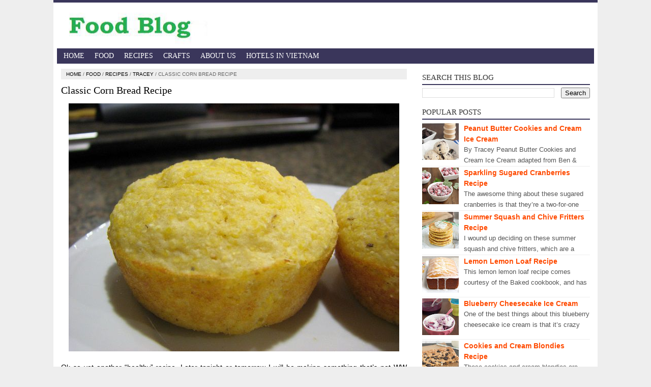

--- FILE ---
content_type: text/html; charset=UTF-8
request_url: https://blog.ksvadl.com/2022/03/classic-corn-bread-recipe.html
body_size: 13474
content:
<!DOCTYPE html>
<html xmlns='http://www.w3.org/1999/xhtml' xmlns:b='http://www.google.com/2005/gml/b' xmlns:data='http://www.google.com/2005/gml/data' xmlns:expr='http://www.google.com/2005/gml/expr'>
  <head>
    <meta content='width=device-width, initial-scale=1, maximum-scale=1' name='viewport'/>
<meta content='blogger' name='generator'/>
<meta content='text/html; charset=UTF-8' http-equiv='Content-Type'/>
<link href='http://www.blogger.com/openid-server.g' rel='openid.server'/>
<link href='https://blog.ksvadl.com/' rel='openid.delegate'/>
<link href='https://blog.ksvadl.com/2022/03/classic-corn-bread-recipe.html' rel='canonical'/>
<title>Classic Corn Bread Recipe</title>
<meta content='index, follow' name='robots'/>
<meta content='' name='description'/>
<meta content='' name='keywords'/>
<link href='https://blog.ksvadl.com/feeds/posts/default' rel='alternate' title='Food, Recipes, Crafts,... - Made from Scratch - Atom' type='application/atom+xml'/>
<link href='https://blog.ksvadl.com/feeds/posts/default?alt=rss' rel='alternate' title='Food, Recipes, Crafts,... - Made from Scratch - RSS' type='application/rss+xml'/>
<link href='http://www.blogger.com/feeds/163232758297767783/posts/default' rel='alternate' title='Food, Recipes, Crafts,... - Made from Scratch - Atom' type='application/atom+xml'/>
<link href='https://blogger.googleusercontent.com/img/a/AVvXsEgEjlHNks57ZYicBbCJ4g_S1yQQ5lhmSg3SylqQZL43JNmPLeDT8-CWg-A18e43aPg6Z8vkrPX_do9NK2GX7u-wfvmOCnHDaWKMMoS7ihFy01A_IL1AFoLfxhVBkghTUC85jWI4y6bWI6ckpls_FK8zK-5g_EjgqzaLIFQCTPW0-OKwvn4KkWp84wuU=s72-c' rel='image_src'/>
<link href='/favicon.ico' rel='icon' type='image/x-icon'/>
<meta content='sazeDnmsSsL1mzcr80NQPzKWp79T-AIABnEchbrH2WQ' name='google-site-verification'/>
<meta content='193106f8a22455ec53e1fb6565216c7b' name='p:domain_verify'/>
<!-- [ Social Media Meta Tag ] -->
<meta content='Classic Corn Bread Recipe' property='og:title'/>
<meta content='https://blog.ksvadl.com/2022/03/classic-corn-bread-recipe.html' property='og:url'/>
<meta content='article' property='og:type'/>
<meta content='https://blogger.googleusercontent.com/img/a/AVvXsEgEjlHNks57ZYicBbCJ4g_S1yQQ5lhmSg3SylqQZL43JNmPLeDT8-CWg-A18e43aPg6Z8vkrPX_do9NK2GX7u-wfvmOCnHDaWKMMoS7ihFy01A_IL1AFoLfxhVBkghTUC85jWI4y6bWI6ckpls_FK8zK-5g_EjgqzaLIFQCTPW0-OKwvn4KkWp84wuU=s16000' property='og:image'/>
<meta content='https://blogger.googleusercontent.com/img/a/AVvXsEgEjlHNks57ZYicBbCJ4g_S1yQQ5lhmSg3SylqQZL43JNmPLeDT8-CWg-A18e43aPg6Z8vkrPX_do9NK2GX7u-wfvmOCnHDaWKMMoS7ihFy01A_IL1AFoLfxhVBkghTUC85jWI4y6bWI6ckpls_FK8zK-5g_EjgqzaLIFQCTPW0-OKwvn4KkWp84wuU=s16000' property='og:image:url'/>
<meta content='Food, Recipes, Crafts,... - Made from Scratch' property='og:site_name'/>
<meta content='Food, Recipes, Crafts,... - Made from Scratch: Classic Corn Bread Recipe' name='twitter:title'/>
<meta content='' name='twitter:site'/>
<meta content='' name='twitter:creator'/>
<style id='page-skin-1' type='text/css'><!--
/* -------------------------------
------------------------------- */
body{font-family:sans-serif;font-size:14px;color:#000000;margin:0;background:#eee}a:link,a:visited{color:#ff4a00;text-decoration:none}a:hover{color:#222}a img{border-width:0}.left{float:left}.right{float:right}#wrapper{border-top: 5px solid #3a365b;width:1070px;margin:0 auto;background:#fff}#branding{width:945px}P.title{width:600px;font-size:200%;margin:10px 0 0;padding:0}P.title a{width:600px;font-weight:700;padding:0;color:#333}#main-wrapper{width:710px;float:left;padding:0;word-wrap:break-word;overflow:hidden}#main{padding:0 15px}.main .Blog{border-bottom-width:0}.clear{clear:both}.post-thumbnail{width:100px;height:100px;float:left;margin:0 10px 0 0}.main .widget{margin:0 0 .2em;padding:0 0 .2em}.date-header{display:none!important}.post h1{margin:0;font-size:20px;font-family:oswald!important;font-weight:500!important}h1.post-title.entry-title{font-family:oswald;font-size:20px;font-weight:500}.post h2{font-size:18px}.post-body{margin:0;line-height:1.6em;text-align:justify}.post-body img,.post-body video,.post-body object{max-width:100%}.post-body blockquote{line-height:1.3em}.post-body a{color:#65BDDF;text-decoration:none}.post-body h2{font-size:18px}.post blockquote{background:#fff url(https://blogger.googleusercontent.com/img/b/R29vZ2xl/AVvXsEgfBC0LsDZTus9z7w1V3lqe1ZeoROeDm6kMjUYhbXZOooMtmGoMchcg2vMvOgti6eX_-aSFjEsQsZE2ShxnWaa6sxV7Ciduf677C-S6tsiJGcDroYaErqm_gfXDRg9RtJl0cKC-8vp1wAXw/s1600/blockquote.jpg)bottom repeat-x;margin:20px;padding:10px;border:1px solid #CFCFCF;border-top:2px solid #3a365b;line-height:2em}.section{margin:0}.title{color:#3a365b;font-size:21px;line-height:1.4em;margin:0;text-transform:uppercase;font-family:oswald;font-weight:100}.post td.img3{text-align:center;width:33%;font-size:10px}.post blockquote{border-left:2px solid #E3E3E3;margin:1em;padding:0 5px}#sidebar-wrapper{width:360px;float:right;word-wrap:break-word;overflow:hidden}#sidebar-wrapper h2,#sidebar-wrapper h3,#sidebar-wrapper h4{margin:0 0 5px;text-transform:uppercase;padding:7px 0 2px;font-size:15px;color:#343434;font-family:oswald;border-bottom:2px solid #3a365b;font-weight:500}#sidebar-wrapapper .widget ul{margin:10px;padding:10px}#sidebarwrap .widget ul li{line-height:1.5em;text-align:left;list-style-type:auto;margin:0;padding:2px 0}#sidebar-wrapapper ul{margin:10px;padding:10px}#sidebarwrap ul li{line-height:1em;text-align:left;list-style-type:none;margin:0;padding:2px 0}.widget-content{margin:0;overflow:hidden}.sidebar{line-height:1.5em;padding:0 15px}.sidebar ul{padding:0;margin:0}.BlogArchive #ArchiveList ul li{text-indent:0!important}.sidebar ul li{margin:0;padding:2px 0!important;border-bottom: 1px solid #eee}.sidebar .widget{margin:10px 0}.PopularPosts .item-title a{font-weight:700}.PopularPosts .item-thumbnail{float:left;margin:0 10px 0 0}.PopularPosts .item-snippet{font-size:90%;color:#555;max-height:40px;overflow:hidden}.PopularPosts .widget-content ul li{list-style-type:none}.label-size-1,.label-size-2,.label-size-3,.label-size-4,.label-size-5{font-size:100%;filter:alpha(100);opacity:10}.cloud-label-widget-content{text-align:left}.label-size{display:block;float:left;border:2px solid #3a365b;margin:2px 1px;line-height:1.2;background:#3a365b}.label-size a,.label-size span{color:#fff;display:inline-block;padding:5px 8px}.label-size:hover{border:2px solid #3a365b}.label-count{white-space:nowrap;padding-right:6px;margin-left:-3px}.list-label-widget-content ul li:before {content: "\f0da";font-family: fontawesome;margin-right: 5px}.breadcrumbs{padding:5px 10px;color:#666;background:#eee;margin:10px 0;font-size:10px;text-transform: uppercase}.breadcrumbs a{color:#000000}.post-footer{line-height:1.6em}.post-footer a{color:#3a365b;font-weight:700}#footer{font-size:11px;margin:0 auto;padding:7px;border-top:1px solid #bbb;color:#fff;text-align:center}#footer-wrapper{font-family:oswald;margin:0 auto;width:1050px;background:#3a365b}#footer a{color:#fff}#blog-pager-newer-link{float:left}#blog-pager-older-link{float:right}#blog-pager{float:left;width:100%;text-align:center;line-height:2em;margin:10px 0}#blog-pager a:link,#blog-pager a:visited{color:#fff;font-size:14px!important;padding:6px 15px;margin:5px;background: #3a365b}#blog-pager a:hover{text-decoration: underline}.feed-links{clear:both;line-height:2.5em;display:none}.terkait{text-align:left;margin-top:10px;font-size:90%}.terkait h2{font-size:100%;background:#3a365b;font-weight:700;padding:5px;margin:0 0 5px;color:#fff}#header{padding:5px 15px}h1.seo-title{color:#3a365b;font-size:21px;line-height:1.4em;margin:0 4px}.description{margin:0}#navi-templatoid{height:30px;text-transform:uppercase;font-size:100%;background:#3a365b;color:#FFF;font-family:Oswald;margin:0 7px}#navi-templatoid ul.menus{background:#3a365b;height:auto;overflow:hidden;position:absolute;z-index:99;display:none}#navi-templatoid a{display:block;line-height:30px;padding:0 10px;text-decoration:none;color:#FFF}#navi-templatoid ul,#navi-templatoid li{margin:0 auto;padding:0;list-style:none}#navi-templatoid ul{height:30px;max-width:1050px}#navi-templatoid li{float:left;display:inline;position:relative}#navi-templatoid input{display:none;margin:0;padding:0;width:80px;height:30px;opacity:0;cursor:pointer}#navi-templatoid label{display:none;width:35px;height:31px;line-height:31px;text-align:center}#navi-templatoid label span{font-size:16px;position:absolute;left:35px}#navi-templatoid ul.menus li{display:block;width:100%;text-transform:none;text-shadow:none;border-bottom:1px dashed #31AFDB}#navi-templatoid ul.menus a{color:#FFF;line-height:35px}#navi-templatoid li a:hover{background:#0F5341}#navi-templatoid li:hover ul.menus{display:block}#navi-templatoid ul.menus a:hover{background:#5FC6EB;color:#FFF}#navi-templatoid li ul{background:#0F5341;margin:0;width:150px;height:auto;position:absolute;top:30px;left:0;z-index:10;display:none;border-bottom:3px solid #16a085}#navi-templatoid li li{display:block;float:none}#navi-templatoid li li:hover{background:#3a365b}#navi-templatoid li li a:hover{background:#3a365b}#navi-templatoid li:hover > ul{display:block}#navi-templatoid li ul ul{left:100%;top:0}#navi-templatoid li li > a{display:block;padding:0 10px;margin:0;line-height:24px;text-decoration:none;color:#fff;border-bottom:1px dotted #777}@media screen and (min-width: 1300px){.post h1{font-size:130%}}@media screen and (max-width: 1024px){.post h1{font-size:130%}}@media screen and (max-width:800px){#wrapper{width:90%}#footer-wrapper{width:90%}img,video,object{max-width:100%}#sidebar-wrapper{width:35%}#main-wrapper{width:65%}.post-thumbnail{width:100px}.PopularPosts .item-snippet{font-size:100%}#header{text-align:center}}@media only screen and (max-width:768px){#sidebar-wrapper{width:100%}#main-wrapper{width:100%}.post-thumbnail{width:100px}}@media screen and (max-width:600px){.post-footer,.FeaturedPost{display: none;}.post-thumbnail{width:50px;height:50px}.status-msg-border{width:97%}.post h2{font-size:18px}}@media screen and (max-width:480px){.comments .comments-content .user{line-height:2.8em}.post h2{font-size:100%}.post h1{font-size:120%}body,.body-fauxcolumn-outer{font-size:80%}}@media screen and (max-width:380px){.comments{display:none}}@media screen and (max-width:320px){.terkait ul{padding:0;list-style-type:none}.post blockquote{margin:5px}}@media screen and (max-width:240px){body,.body-fauxcolumn-outer{font-size:70%}}#search-box{position:relative;width:98%;border:2px solid #ccc;border-radius: 5px}#search-box:hover{border:2px solid #999}#search-form{height:30px;-moz-border-radius:3px;-khtml-border-radius:3px;-webkit-border-radius:3px;border-radius:3px;background-color:#fff;overflow:hidden}#search-text{font-size:14px;color:#ddd;border-width:0;background:transparent}#search-box input[type="text"]{width:90%;padding:7px 0 12px 1em;color:#666;outline:none}#search-button{position:absolute;top:0;right:0;height:32px;width:20px;margin-top:9px;font-size:14px;color:#fff;text-align:center;line-height:0;border-width:0;background:transparent;cursor:pointer}.status-msg-body{padding:10px 0;display:none}.status-msg-wrap{display:none;font-size:14px;margin-left:1px;width:100%;color:#666}.status-msg-wrap a{color:orange!important}.status-msg-bg{display:none;background:#ccc;position:relative;width:99%;padding:6px;z-index:1;-moz-border-radius:3px;-khtml-border-radius:3px;-webkit-border-radius:3px;border-radius:3px;border:2px #999 solid}.status-msg-border{display:none;border:0;position:relative;width:99%}@media screen and (max-width: 800px){#navi-templatoid{position:relative}#navi-templatoid ul{background:#3a365b;position:absolute;top:100%;left:0;z-index:3;height:auto;display:none}#navi-templatoid ul.menus{width:100%;position:static;padding-left:20px}#navi-templatoid li{display:block;float:none;width:auto}#navi-templatoid input,#navi-templatoid label{position:absolute;top:0;right:0;display:block}#navi-templatoid input{z-index:4}#navi-templatoid input:checked + label{color:#fff}#navi-templatoid input:checked ~ ul{display:block; width: 100%}#navi-templatoid li:hover > ul{width:100%}}.quickedit{display:none} input.gsc-input{padding: 1px 6px; border: 1px solid #ddd; width: 90%;}td.gsc-search-button {width: 1%;}

--></style>
<!--Related post-->
<style>
#related_posts h4{color: #fff;font-size: 12px;background: #3a365b;padding: 3px 10px;margin: 0 0 5px;}
#relpost_img_sum{margin:0;padding:0;line-height:16px;font-size: 11px;}
#relpost_img_sum:hover{background:0}
#relpost_img_sum ul{list-style-type:none;margin:0;padding:0}
#relpost_img_sum li{min-height: 74px;border-bottom: 1px solid #F4F3F3;list-style: none;margin: 0 0 5px;padding: 5px;}
#relpost_img_sum .news-title{display:block;font-weight:bold!important;margin-bottom:5px;font-size: 14px;}
#relpost_img_sum .news-text{display:block;text-align:justify;font-weight:normal;text-transform:none;color:#333;font-size: 13px;}
#relpost_img_sum img{float:left;margin-right:7px;border:solid 1px #ddd;width:72px;height:72px;background:#fff}
</style>
<script type='text/javascript'>/*<![CDATA[*/var relnum=0;var relmaxposts=5;var numchars=135;var morelink=" ";eval(function(p,a,c,k,e,r){e=function(c){return(c<a?'':e(parseInt(c/a)))+((c=c%a)>35?String.fromCharCode(c+29):c.toString(36))};if(!''.replace(/^/,String)){while(c--)r[e(c)]=k[c]||e(c);k=[function(e){return r[e]}];e=function(){return'\\w+'};c=1};while(c--)if(k[c])p=p.replace(new RegExp('\\b'+e(c)+'\\b','g'),k[c]);return p}('2 4=f g();2 5=f g();2 9=f g();2 b=f g();s K(L,M){2 7=L.19("<");l(2 i=0;i<7.3;i++){8(7[i].N(">")!=-1){7[i]=7[i].O(7[i].N(">")+1,7[i].3)}}7=7.1a("");7=7.O(0,M-1);y 7}s 1b(z){l(2 i=0;i<z.P.6.3;i++){2 6=z.P.6[i];4[n]=6.A.$t;u="";8("Q"B 6){u=6.Q.$t}C 8("R"B 6){u=6.R.$t}9[n]=K(u,1c);8("S$T"B 6){D=6.S$T.1d}C{D="1e://1f.1g.1h/1i/1j/1k/1l/d/1m.1n"}b[n]=D;l(2 k=0;k<6.E.3;k++){8(6.E[k].U==\'1o\'){5[n]=6.E[k].v;F}}n++}}s V(a,e){l(2 j=0;j<a.3;j++)8(a[j]==e)y 1p;y 1q}s 1r(){2 m=f g(0);2 o=f g(0);2 p=f g(0);2 q=f g(0);l(2 i=0;i<5.3;i++){8(!V(m,5[i])){m.3+=1;m[m.3-1]=5[i];o.3+=1;o[o.3-1]=4[i];p.3+=1;p[p.3-1]=9[i];q.3+=1;q[q.3-1]=b[i]}}4=o;5=m;9=p;b=q;l(2 i=0;i<4.3;i++){2 c=w.W((4.3-1)*w.X());2 Y=4[i];2 Z=5[i];2 10=9[i];2 11=b[i];4[i]=4[c];5[i]=5[c];9[i]=9[c];b[i]=b[c];4[c]=Y;5[c]=Z;9[c]=10;b[c]=11}2 x=0;2 r=w.W((4.3-1)*w.X());2 12=r;2 h;2 13=14.1s;1t(x<15){8(5[r]!=13){h="<16 G=\'H-A 1u\'>";h+="<a v=\'"+5[r]+"\' U=\'1v\' I=\'J\' A=\'"+4[r]+"\'><1w 1x=\'"+b[r]+"\' /></a>";h+="<a v=\'"+5[r]+"\' I=\'J\'>"+4[r]+"</a>";h+="<17 G=\'H-18\'>"+9[r]+" ... <a v=\'"+5[r]+"\' I=\'J\'>"+1y+"</a><17 G=\'H-18\'>";h+="</16>";14.1z(h);x++;8(x==15){F}}8(r<4.3-1){r++}C{r=0}8(r==12){F}}}',62,98,'||var|length|reljudul|relurls|entry|cuplik|if|relcuplikan||relgambar|informasi|||new|Array|relhasil||||for|tmp|relnum|tmp2|tmp3|tmp4||function||postcontent|href|Math|rangkumanPosts|return|json|title|in|else|postimg|link|break|class|news|target|_top|saringtags|suchas|panjang|indexOf|substring|feed|content|summary|media|thumbnail|rel|contains|floor|random|tempJudul|tempUrls|tempCuplikan|tempGambar|rini|dirURL|document|relmaxposts|li|span|text|split|join|relpostimgthum|numchars|url|http|lh3|ggpht|com|_xcD4JK_dIjU|SnamIh0KTCI|AAAAAAAADMA|hLjqmEbdtkw|noimagethumb|gif|alternate|true|false|relatpost|URL|while|clearfix|dofollow|img|src|morelink|write'.split('|'),0,{}))/*]]>*/</script>

  </head><!--<head>
<link href='https://www.blogger.com/static/v1/widgets/2944754296-widget_css_bundle.css' rel='stylesheet' type='text/css'/>
<link href='https://www.blogger.com/dyn-css/authorization.css?targetBlogID=163232758297767783&amp;zx=6eba5004-1895-43c7-b18c-558c7e5921b8' media='none' onload='if(media!=&#39;all&#39;)media=&#39;all&#39;' rel='stylesheet'/><noscript><link href='https://www.blogger.com/dyn-css/authorization.css?targetBlogID=163232758297767783&amp;zx=6eba5004-1895-43c7-b18c-558c7e5921b8' rel='stylesheet'/></noscript>
<meta name='google-adsense-platform-account' content='ca-host-pub-1556223355139109'/>
<meta name='google-adsense-platform-domain' content='blogspot.com'/>

</head>-->
<!-- <body><div></div> -->
<body class='loading'>
<div>
<div itemscope='' itemtype='http://schema.org/movie'>
<div id='wrapper'>
<div id='header'>
<div class='section' id='header2'><div class='widget Header' data-version='1' id='Header1'>
<div id='header-inner'>
<a href='https://blog.ksvadl.com/' style='display: block'>
<img alt='Food, Recipes, Crafts,... - Made from Scratch' height='80px; ' id='Header1_headerimg' src='https://ksvadl.com/sites/default/files/field/image/logo.jpg' style='display: block' width='290px; '/>
</a>
</div>
</div></div>
</div>
<nav id='navi-templatoid'>
<input type='checkbox'/>
<label>&#9776;</label>
<ul>
<li><a href='https://blog.ksvadl.com/'>Home</a></li>
<li><a href='/search/label/Food'>Food</a></li>
<li><a href='/search/label/Recipes'>Recipes</a></li>
<li><a href='/search/label/Crafts'>Crafts</a></li>
<li><a href='/p/about-us.html'>About Us</a></li>
<li><a href='https://ksvadl.com/khach-san'>Hotels in Vietnam</a></li>
</ul>
</nav>
<div id='content-wrapper'>
<div id='main-wrapper'>
<div class='main section' id='main'><div class='widget Blog' data-version='1' id='Blog1'>
<div class='breadcrumbs' xmlns:v='http://rdf.data-vocabulary.org/#'>
<span class='breadhome' typeof='v:Breadcrumb'><a href='https://blog.ksvadl.com/' property='v:title' rel='v:url'>Home</a> / </span>
<span class='breadlabel' typeof='v:Breadcrumb'><a href='https://blog.ksvadl.com/search/label/Food' property='v:title' rel='v:url'>Food</a> / </span>
<span class='breadlabel' typeof='v:Breadcrumb'><a href='https://blog.ksvadl.com/search/label/Recipes' property='v:title' rel='v:url'>Recipes</a> / </span>
<span class='breadlabel' typeof='v:Breadcrumb'><a href='https://blog.ksvadl.com/search/label/Tracey' property='v:title' rel='v:url'>Tracey</a> / </span>
<span class='breadlabel'>Classic Corn Bread Recipe</span>
</div>
<div class='blog-posts hfeed'>
<!--Can't find substitution for tag [defaultAdStart]-->

                <div class="date-outer">
              
<h2 class='date-header'><span>Tuesday, March 15, 2022</span></h2>

                <div class="date-posts">
              
<div class='post-outer'>
<div class='post hentry'>
<a name='1017797209614425025'></a>
<H1 class='post-title entry-title'>
<a title='Classic Corn Bread Recipe'>Classic Corn Bread Recipe</a>
</H1>
<div class='advertise1'>
</div>
<div class='post-body entry-content' id='post-body-1017797209614425025'>
<p><div class="separator" style="clear: both; text-align: center;"><a href="https://blogger.googleusercontent.com/img/a/AVvXsEgEjlHNks57ZYicBbCJ4g_S1yQQ5lhmSg3SylqQZL43JNmPLeDT8-CWg-A18e43aPg6Z8vkrPX_do9NK2GX7u-wfvmOCnHDaWKMMoS7ihFy01A_IL1AFoLfxhVBkghTUC85jWI4y6bWI6ckpls_FK8zK-5g_EjgqzaLIFQCTPW0-OKwvn4KkWp84wuU=s650" imageanchor="1" style="margin-left: 1em; margin-right: 1em;"><img alt="Classic Corn Bread Recipe" border="0" data-original-height="487" data-original-width="650" src="https://blogger.googleusercontent.com/img/a/AVvXsEgEjlHNks57ZYicBbCJ4g_S1yQQ5lhmSg3SylqQZL43JNmPLeDT8-CWg-A18e43aPg6Z8vkrPX_do9NK2GX7u-wfvmOCnHDaWKMMoS7ihFy01A_IL1AFoLfxhVBkghTUC85jWI4y6bWI6ckpls_FK8zK-5g_EjgqzaLIFQCTPW0-OKwvn4KkWp84wuU=s16000" title="Classic Corn Bread Recipe" /></a></div><p>Ok so yet another &#8220;healthy&#8221; recipe. Later tonight or tomorrow I will be making something that&#8217;s not WW friendly, I promise! I wanted some muffins for breakfast next week and when I found this recipe for corn muffins in my WW cookbook, I knew I wanted to make it. Last week I had a few disasters making muffins, so I was just happy these were successful! I&#8217;ll post an update after I&#8217;ve tried them. For now, suffice it to say, the recipe worked! That&#8217;s more than I can say for the last muffin recipe I tried&#8230;</p><p>By Tracey</p><h2 style="text-align: left;">Classic Corn Bread</h2><p>from Weight Watchers Complete Cookbook, by Weight Watchers</p><h3 style="text-align: left;">Ingredients:</h3><p></p><ul style="text-align: left;"><li>1 1/4 cups yellow cornmeal</li><li>3/4 cup all-purpose flour</li><li>4 teaspoons sugar</li><li>2 1/2 teaspoons baking powder</li><li>1/2 teaspoon salt</li><li>1 cup + 2 tablespoons low-fat buttermilk</li><li>1 large egg</li></ul><p></p><h3 style="text-align: left;">Directions:</h3><p>Preheat oven to 400 F. Spray an 8-inch square pan or a 12-cup muffin tin with nonstick spray.</p><p>In a large bowl, combine the cornmeal, flour, sugar, baking powder, and salt. In a small bowl, beat the buttermilk and egg. Pour over the flour mixture; stir just until blended (do not overmix).</p><p>Transfer the batter to the pan or muffin tins. Baking until golden brown and a toothpick inserted in the center comes out clean, 20-25 minutes. Cool in the pan or tins on a rack for 10 minutes. Serve warm.</p></p>
<div style='display:none;'>
<div class='vcard' id='hcard-templatoid'>
<span itemprop='description'><span itemprop='itemreviewed'>Classic Corn Bread Recipe</span></span>
<time itemprop='dtreviewed'>2022-03-15T08:13:00-07:00</time>
        Rating: <span itemprop='rating'>4.5</span>
        Diposkan Oleh: <span class='fn n'>
<span class='given-name' itemprop='reviewer'>Admin</span>
</span>
</div>
</div>
<div style='clear: both;'></div>
</div>
<div class='post-footer'>
<div class='post-footer-line post-footer-line-1'>
<div class='advertise2'>
</div>
<div id='related_posts' style='margin-top:5px'>
<h4>Related Articles :</h4>
<script src='/feeds/posts/default/-/Food?alt=json-in-script&callback=relpostimgthum&max-results=50' type='text/javascript'></script>
<script src='/feeds/posts/default/-/Recipes?alt=json-in-script&callback=relpostimgthum&max-results=50' type='text/javascript'></script>
<script src='/feeds/posts/default/-/Tracey?alt=json-in-script&callback=relpostimgthum&max-results=50' type='text/javascript'></script>
<ul id='relpost_img_sum'>
<script type='text/javascript'>relatpost();</script>
</ul>
</div>
</div>
<div class='post-footer-line post-footer-line-2' style='display:none;'></div>
<div class='post-footer-line post-footer-line-3' style='display:none;'></div>
</div>
</div>
<div class='comments' id='comments'>
<a name='comments'></a>
<div id='backlinks-container'>
<div id='Blog1_backlinks-container'>
</div>
</div>
</div>
</div>

              </div></div>
            
<!--Can't find substitution for tag [adEnd]-->
</div>
<div class='blog-pager' id='blog-pager'>
<span id='blog-pager-newer-link'>
<a class='blog-pager-newer-link' href='https://blog.ksvadl.com/2022/03/fudge-ball-cupcakes-recipe.html' id='Blog1_blog-pager-newer-link' title='Newer Post'>Newer Post</a>
</span>
<span id='blog-pager-older-link'>
<a class='blog-pager-older-link' href='https://blog.ksvadl.com/2022/03/chocolate-cupcakes-with-chocolate.html' id='Blog1_blog-pager-older-link' title='Older Post'>Older Post</a>
</span>
<a class='home-link' href='https://blog.ksvadl.com/'>Home</a>
</div>
<div class='clear'></div>
<div class='post-feeds'>
</div>
</div></div>
</div>
<div id='sidebar-wrapper'>
<div class='sidebar section' id='sidebar'><div class='widget BlogSearch' data-version='1' id='BlogSearch1'>
<h2 class='title'>Search This Blog</h2>
<div class='widget-content'>
<div id='BlogSearch1_form'>
<form action='https://blog.ksvadl.com/search' class='gsc-search-box' target='_top'>
<table cellpadding='0' cellspacing='0' class='gsc-search-box'>
<tbody>
<tr>
<td class='gsc-input'>
<input autocomplete='off' class='gsc-input' name='q' size='10' title='search' type='text' value=''/>
</td>
<td class='gsc-search-button'>
<input class='gsc-search-button' title='search' type='submit' value='Search'/>
</td>
</tr>
</tbody>
</table>
</form>
</div>
</div>
<div class='clear'></div>
</div><div class='widget PopularPosts' data-version='1' id='PopularPosts1'>
<h2>Popular Posts</h2>
<div class='widget-content popular-posts'>
<ul>
<li>
<div class='item-content'>
<div class='item-thumbnail'>
<a href='https://blog.ksvadl.com/2022/05/peanut-butter-cookies-and-cream-ice.html' target='_blank'>
<img alt='' border='0' src='https://blogger.googleusercontent.com/img/b/R29vZ2xl/AVvXsEgzF8OipUpC3rL3PSOXZPxDqKCJZLYRKh38G9hgRkKJlYh2GtyAAvb_oolHfe7MdIqCYgeWLMEuwGijs6DV4dhKTwG9HthN5AyUiDtBAgt7-p8TkFWPOEFQLgD45NhMdgvO9Lzgh5e44c3YFNIeZDwRLsEPNf_ayEHR2XpDMZ1WxJAgt46uRt3iyz6A/w72-h72-p-k-no-nu/peanut-butter-cookies-and-cream-ice-cream.jpg'/>
</a>
</div>
<div class='item-title'><a href='https://blog.ksvadl.com/2022/05/peanut-butter-cookies-and-cream-ice.html'>Peanut Butter Cookies and Cream Ice Cream</a></div>
<div class='item-snippet'>By Tracey Peanut Butter Cookies and Cream Ice Cream adapted from Ben &amp; Jerry&#8217;s Homemade Ice Cream and Dessert Book (Note: this recipe in...</div>
</div>
<div style='clear: both;'></div>
</li>
<li>
<div class='item-content'>
<div class='item-thumbnail'>
<a href='https://blog.ksvadl.com/2022/04/sparkling-sugared-cranberries-recipe.html' target='_blank'>
<img alt='' border='0' src='https://blogger.googleusercontent.com/img/b/R29vZ2xl/AVvXsEhqRIhJPQqE3RfR-Ff_iMkvDVvcdjUd6Aqd7U_oiQOZT2bSnANgwLs0hedUDVUsUP5K03i0x4Z04iYSuwenDWsA3VDVt5s-v4JN6mlfAK2W52Zn56Bbo1nJbINgDpqvi9wuhmJQU41L0ozOnLSlilc-WYhRQOV419B_d5yYYV9lP-xO4ipEWoeyEO9n/w72-h72-p-k-no-nu/sparkling-sugared-cranberries.jpg'/>
</a>
</div>
<div class='item-title'><a href='https://blog.ksvadl.com/2022/04/sparkling-sugared-cranberries-recipe.html'>Sparkling Sugared Cranberries Recipe</a></div>
<div class='item-snippet'>The awesome thing about these sugared cranberries is that they&#8217;re a two-for-one deal. You could easily use the cranberries in a decorative m...</div>
</div>
<div style='clear: both;'></div>
</li>
<li>
<div class='item-content'>
<div class='item-thumbnail'>
<a href='https://blog.ksvadl.com/2022/05/summer-squash-and-chive-fritters-recipe.html' target='_blank'>
<img alt='' border='0' src='https://blogger.googleusercontent.com/img/b/R29vZ2xl/AVvXsEiTszP1gx0c3ubY4gh2BI2NY695ia8Stjym1DFYpQzs2MB5XDCB4QwpMSyHfpfeTP6Z015pSCjmLYLfEr8Qw3GhMpkek0FVp6eAKjzuIaFeHMsl56Y7cmxvQanxokRcTEIk9wqAPZqaevt-_eHwMBFiF7YNY_BJ5NX-Qj8OU2eJMLJ1SFr5AKU-Ypg4/w72-h72-p-k-no-nu/summer-squash-and-chive-fritters.jpg'/>
</a>
</div>
<div class='item-title'><a href='https://blog.ksvadl.com/2022/05/summer-squash-and-chive-fritters-recipe.html'>Summer Squash and Chive Fritters Recipe</a></div>
<div class='item-snippet'>I wound up deciding on these summer squash and chive fritters, which are a healthier take on the idea of a fritter. As you can probably tell...</div>
</div>
<div style='clear: both;'></div>
</li>
<li>
<div class='item-content'>
<div class='item-thumbnail'>
<a href='https://blog.ksvadl.com/2022/04/lemon-lemon-loaf-recipe.html' target='_blank'>
<img alt='' border='0' src='https://blogger.googleusercontent.com/img/b/R29vZ2xl/AVvXsEhGW6N6Ca02hSIrXhwOWZWV_NmxtY1IdhoZJREoXHAzx0Y3TqOfHO0vlrAZ4bkr0KiqYIRgR0OARArVvjZMjqwOSSL_q3xZdAwJPJ1HPxPu7b5NW51PACaJdtFq4_dcBrDyzjBreyqZs1TTOppPqGzMcizso8gSXBzMyhH-qEkTok-ZLZM4tpHItYiv/w72-h72-p-k-no-nu/lemon-lemon-loaf.jpg'/>
</a>
</div>
<div class='item-title'><a href='https://blog.ksvadl.com/2022/04/lemon-lemon-loaf-recipe.html'>Lemon Lemon Loaf Recipe</a></div>
<div class='item-snippet'>This lemon lemon loaf recipe comes courtesy of the Baked cookbook, and has been on my to-do list for ages. Di&#8217;s event gave me the perfect ex...</div>
</div>
<div style='clear: both;'></div>
</li>
<li>
<div class='item-content'>
<div class='item-thumbnail'>
<a href='https://blog.ksvadl.com/2022/05/blueberry-cheesecake-ice-cream.html' target='_blank'>
<img alt='' border='0' src='https://blogger.googleusercontent.com/img/b/R29vZ2xl/AVvXsEjqsXAt6JpHrroZb2N5ejAQ4GHsE7-lAcjLnlSm2PqFbTaK3KNifNemgftWPB3FLaFUJ9GM4Q_77vQpEpNC_5J_erKGozIw0lN2fxdd07WTWtV5_xUfj5BlbYGYsBh4fTDDOChdlDl7K9pA3D0tQymINvfj2osj41PWffObFbyb7DLRXG3Hbhwj9mqY/w72-h72-p-k-no-nu/blueberry-cheesecake-ice-cream.jpg'/>
</a>
</div>
<div class='item-title'><a href='https://blog.ksvadl.com/2022/05/blueberry-cheesecake-ice-cream.html'>Blueberry Cheesecake Ice Cream</a></div>
<div class='item-snippet'>One of the best things about this blueberry cheesecake ice cream is that it&#8217;s crazy easy to whip up. There aren&#8217;t any eggs to cook &#8211; you sim...</div>
</div>
<div style='clear: both;'></div>
</li>
<li>
<div class='item-content'>
<div class='item-thumbnail'>
<a href='https://blog.ksvadl.com/2022/05/cookies-and-cream-blondies-recipe.html' target='_blank'>
<img alt='' border='0' src='https://blogger.googleusercontent.com/img/b/R29vZ2xl/AVvXsEjs5kbyVWUyxzXMGKO6TdpqBxBNwRB--mmIi4moLmxKAvMWu3FUy7EsR-sCr18Kes1YRrNW0jgFMbdqia8qRGO_htrou_JVVlQZmtvHKoJWOJNo1u2Z5UPin8FFiQ6gZQhhEZ2-nD0DLfN4RAfTZ1OxXfDT8tfhxky9ObvSW6Oev2utacqe9Own0OS2/w72-h72-p-k-no-nu/cookies-and-cream-blondies.jpg'/>
</a>
</div>
<div class='item-title'><a href='https://blog.ksvadl.com/2022/05/cookies-and-cream-blondies-recipe.html'>Cookies and Cream Blondies Recipe</a></div>
<div class='item-snippet'>These cookies and cream blondies are even easier than making your favorite chocolate chip cookies. Instead of scooping and baking one tray a...</div>
</div>
<div style='clear: both;'></div>
</li>
<li>
<div class='item-content'>
<div class='item-thumbnail'>
<a href='https://blog.ksvadl.com/2022/05/southwestern-turkey-cheddar-burgers.html' target='_blank'>
<img alt='' border='0' src='https://blogger.googleusercontent.com/img/b/R29vZ2xl/AVvXsEgSsaJzDtZEsJirK34bIaCky_wNPLrl3hX480K4D2kmkSUiW3GchyoBoz46ACkeLNQmEYaiYNyxE7_D03Hb9_vA-Jcy7TYnGb5CB1JH3yxvelZZn69Ld6JOGSJTkW3CBuEnxRs8zkW4510wD2-v3JYgzoMe4P3smk6KPOo7l-C_DcizSfZnmaLUEIaa/w72-h72-p-k-no-nu/southwestern-turkey-cheddar-burgers-with-chipotle-poblano-ketchup.jpg'/>
</a>
</div>
<div class='item-title'><a href='https://blog.ksvadl.com/2022/05/southwestern-turkey-cheddar-burgers.html'>Southwestern Turkey-Cheddar Burgers with Chipotle-Poblano Ketchup</a></div>
<div class='item-snippet'>We&#8217;ve made these southwestern turkey-cheddar burgers at least two or three times, using both ground turkey and lean ground beef, and have en...</div>
</div>
<div style='clear: both;'></div>
</li>
<li>
<div class='item-content'>
<div class='item-thumbnail'>
<a href='https://blog.ksvadl.com/2022/05/raspberry-swirl-mini-cheesecakes-recipe.html' target='_blank'>
<img alt='' border='0' src='https://blogger.googleusercontent.com/img/b/R29vZ2xl/AVvXsEiADeddqEGYW5bIzg7X8rJh0l0yGhl5NCTcut2yMgbhFOYRTHRy-tfLSwv17S3uKG8b_nKecPcFujQD-SzH3cq8ae5TtduBDMNZAzARQwcy0_2DQhSOw0QfUSEdVvk_HfTQLP2FrG8IulJnv8RNfLty8MguD2ATMBb23hh1E_enaYASb47FR2EcZXWa/w72-h72-p-k-no-nu/raspberry-swirl-mini-cheesecakes.jpg'/>
</a>
</div>
<div class='item-title'><a href='https://blog.ksvadl.com/2022/05/raspberry-swirl-mini-cheesecakes-recipe.html'>Raspberry Swirl Mini Cheesecakes Recipe</a></div>
<div class='item-snippet'>As much as I enjoy cheesecake (especially now that I&#8217;ve figured out how to deal with those pesky cracks), a normal full-size cake just yield...</div>
</div>
<div style='clear: both;'></div>
</li>
<li>
<div class='item-content'>
<div class='item-thumbnail'>
<a href='https://blog.ksvadl.com/2022/05/fudgy-triple-chocolate-avocado-brownies.html' target='_blank'>
<img alt='' border='0' src='https://blogger.googleusercontent.com/img/b/R29vZ2xl/AVvXsEhiAL3ccK32W0HlyIKtb1w1MFZ9l-pQ86yAzMB2o9g84V59-jnuwZHeQnUjirZJl7l75UROMZY8e5NKUGp4bOAW9LbGzdGPBNukFJbGEH51wc9w2kocOoErROcRD265ga0RZFlAmG1MA3Yr0gsBoak9iPDBDX_l9CRCMF0tic9SAWs_wLXWq6x9Xw05/w72-h72-p-k-no-nu/fudgy-triple-chocolate-avocado-brownies.jpg'/>
</a>
</div>
<div class='item-title'><a href='https://blog.ksvadl.com/2022/05/fudgy-triple-chocolate-avocado-brownies.html'>Fudgy Triple Chocolate Avocado Brownies</a></div>
<div class='item-snippet'>I&#8217;m not trying to pass these brownies off as healthy in any way. They&#8217;re not. The avocado replaces some of the butter in the recipe, but not...</div>
</div>
<div style='clear: both;'></div>
</li>
<li>
<div class='item-content'>
<div class='item-thumbnail'>
<a href='https://blog.ksvadl.com/2022/04/chicken-parmesan-baked-pasta-recipe.html' target='_blank'>
<img alt='' border='0' src='https://blogger.googleusercontent.com/img/b/R29vZ2xl/AVvXsEi8qAp0711-8TbhZZ3N7PHpVCMFkIjWlGAVXyCaTrRzT6AYLurA_Of4FtMP1YQ0JBs7GlRkyV1Gp4ae5o7y-iUBWNLjlbMRj9K4o1HuEraD897yBQegYDh0cJ_8e-riHMmU20BDjsUdBU1vrFPLzPlYYrLD2nieyBZ-8DnG4kZp_2f2iITfW_-YXAS8/w72-h72-p-k-no-nu/chicken-parmesan-baked-pasta.jpg'/>
</a>
</div>
<div class='item-title'><a href='https://blog.ksvadl.com/2022/04/chicken-parmesan-baked-pasta-recipe.html'>Chicken Parmesan Baked Pasta Recipe</a></div>
<div class='item-snippet'>This chicken parmesan baked pasta is a quick and easy skillet dinner, pretty much my favorite kind of meal. There&#8217;s nothing better than fini...</div>
</div>
<div style='clear: both;'></div>
</li>
</ul>
<div class='clear'></div>
</div>
</div><div class='widget Label' data-version='1' id='Label1'>
<h2>Labels</h2>
<div class='widget-content cloud-label-widget-content'>
<span class='label-size label-size-1'>
<a dir='ltr' href='https://blog.ksvadl.com/search/label/Crafts'>Crafts</a>
</span>
<span class='label-size label-size-5'>
<a dir='ltr' href='https://blog.ksvadl.com/search/label/Food'>Food</a>
</span>
<span class='label-size label-size-5'>
<a dir='ltr' href='https://blog.ksvadl.com/search/label/Recipes'>Recipes</a>
</span>
<span class='label-size label-size-5'>
<a dir='ltr' href='https://blog.ksvadl.com/search/label/Tracey'>Tracey</a>
</span>
<div class='clear'></div>
</div>
</div><div class='widget BlogArchive' data-version='1' id='BlogArchive1'>
<h2>BLOG ARCHIVE</h2>
<div class='widget-content'>
<div id='ArchiveList'>
<div id='BlogArchive1_ArchiveList'>
<ul class='hierarchy'>
<li class='archivedate expanded'>
<a class='toggle' href='javascript:void(0)'>
<span class='zippy toggle-open'>

        &#9660;&#160;
      
</span>
</a>
<a class='post-count-link' href='https://blog.ksvadl.com/2022/'>
2022
</a>
<span class='post-count' dir='ltr'>(1146)</span>
<ul class='hierarchy'>
<li class='archivedate collapsed'>
<a class='post-count-link' href='https://blog.ksvadl.com/2022/10/'>
October
</a>
<span class='post-count' dir='ltr'>(43)</span>
</li>
</ul>
<ul class='hierarchy'>
<li class='archivedate collapsed'>
<a class='post-count-link' href='https://blog.ksvadl.com/2022/09/'>
September
</a>
<span class='post-count' dir='ltr'>(24)</span>
</li>
</ul>
<ul class='hierarchy'>
<li class='archivedate collapsed'>
<a class='post-count-link' href='https://blog.ksvadl.com/2022/07/'>
July
</a>
<span class='post-count' dir='ltr'>(77)</span>
</li>
</ul>
<ul class='hierarchy'>
<li class='archivedate collapsed'>
<a class='post-count-link' href='https://blog.ksvadl.com/2022/05/'>
May
</a>
<span class='post-count' dir='ltr'>(145)</span>
</li>
</ul>
<ul class='hierarchy'>
<li class='archivedate collapsed'>
<a class='post-count-link' href='https://blog.ksvadl.com/2022/04/'>
April
</a>
<span class='post-count' dir='ltr'>(625)</span>
</li>
</ul>
<ul class='hierarchy'>
<li class='archivedate expanded'>
<a class='post-count-link' href='https://blog.ksvadl.com/2022/03/'>
March
</a>
<span class='post-count' dir='ltr'>(232)</span>
</li>
</ul>
</li>
</ul>
</div>
</div>
<div class='clear'></div>
</div>
</div><div class='widget FeaturedPost' data-version='1' id='FeaturedPost1'>
<div class='post-summary'>
<h3><a href='https://blog.ksvadl.com/2022/10/i-have-dream-vision-board.html'>&quot;I Have a Dream&quot; Vision Board</a></h3>
<img class='image' src='https://blogger.googleusercontent.com/img/b/R29vZ2xl/AVvXsEh9EOQ8qzDhTPVt1qttNk7m04FzRAdTt9nvye-LEH8vqBFYO0smO6IfBJxHf3rgdu-rRgGpsirnIBtS9my3viDx7lSHkSmBdbUvhNjH7RXoOtvoRmSIRzvaZok3jvYxEa0EV_xsHFEV5o-RObIhZUzPCl5resnJqSNHTiaUDFcC79-7xXlJ44MOXPKd/s16000/I%20have%20a%20dream%20vision%20board.jpg'/>
</div>
<style type='text/css'>
    .image {
      width: 100%;
    }
  </style>
<div class='clear'></div>
</div><div class='widget PageList' data-version='1' id='PageList1'>
<div class='widget-content'>
<ul>
<li>
<a href='https://blog.ksvadl.com/'>Home</a>
</li>
</ul>
<div class='clear'></div>
</div>
</div><div class='widget HTML' data-version='1' id='HTML1'>
<h2 class='title'>Food Blogs</h2>
<div class='widget-content'>
<p><a href="https://www.share-collections.com/2021/02/mexican-bento-recipe.html">Mexican Bento</a>&nbsp;Recipe</p>
</div>
<div class='clear'></div>
</div></div>
</div>
<!-- spacer for skins that want sidebar and main to be the same height-->
<div class='clear'>&#160;</div>
</div>
<!-- end content-wrapper -->
<div class='clear'></div>
</div>
<div id='footer-wrapper'>
<div id='footer'>
  &#169; <a href='https://blog.ksvadl.com/' title='Food, Recipes, Crafts,... - Made from Scratch'>Food, Recipes, Crafts,... - Made from Scratch</a>. All Right Reserved.
</div></div>
</div>
</div>
<!-- Global site tag (gtag.js) - Google Analytics -->
<script async='async' src='https://www.googletagmanager.com/gtag/js?id=G-9R0H1LLLN6'></script>
<script>
  window.dataLayer = window.dataLayer || [];
  function gtag(){dataLayer.push(arguments);}
  gtag('js', new Date());

  gtag('config', 'G-9R0H1LLLN6');
</script>
<!--end-->

<script type="text/javascript" src="https://www.blogger.com/static/v1/widgets/2028843038-widgets.js"></script>
<script type='text/javascript'>
window['__wavt'] = 'AOuZoY4wkvLM6URUNFDEcFVbAuWCGZbCVA:1769322394612';_WidgetManager._Init('//www.blogger.com/rearrange?blogID\x3d163232758297767783','//blog.ksvadl.com/2022/03/classic-corn-bread-recipe.html','163232758297767783');
_WidgetManager._SetDataContext([{'name': 'blog', 'data': {'blogId': '163232758297767783', 'title': 'Food, Recipes, Crafts,... - Made from Scratch', 'url': 'https://blog.ksvadl.com/2022/03/classic-corn-bread-recipe.html', 'canonicalUrl': 'https://blog.ksvadl.com/2022/03/classic-corn-bread-recipe.html', 'homepageUrl': 'https://blog.ksvadl.com/', 'searchUrl': 'https://blog.ksvadl.com/search', 'canonicalHomepageUrl': 'https://blog.ksvadl.com/', 'blogspotFaviconUrl': 'https://blog.ksvadl.com/favicon.ico', 'bloggerUrl': 'https://www.blogger.com', 'hasCustomDomain': true, 'httpsEnabled': true, 'enabledCommentProfileImages': true, 'gPlusViewType': 'FILTERED_POSTMOD', 'adultContent': false, 'analyticsAccountNumber': '', 'encoding': 'UTF-8', 'locale': 'en', 'localeUnderscoreDelimited': 'en', 'languageDirection': 'ltr', 'isPrivate': false, 'isMobile': false, 'isMobileRequest': false, 'mobileClass': '', 'isPrivateBlog': false, 'isDynamicViewsAvailable': true, 'feedLinks': '\x3clink rel\x3d\x22alternate\x22 type\x3d\x22application/atom+xml\x22 title\x3d\x22Food, Recipes, Crafts,... - Made from Scratch - Atom\x22 href\x3d\x22https://blog.ksvadl.com/feeds/posts/default\x22 /\x3e\n\x3clink rel\x3d\x22alternate\x22 type\x3d\x22application/rss+xml\x22 title\x3d\x22Food, Recipes, Crafts,... - Made from Scratch - RSS\x22 href\x3d\x22https://blog.ksvadl.com/feeds/posts/default?alt\x3drss\x22 /\x3e\n\x3clink rel\x3d\x22service.post\x22 type\x3d\x22application/atom+xml\x22 title\x3d\x22Food, Recipes, Crafts,... - Made from Scratch - Atom\x22 href\x3d\x22https://www.blogger.com/feeds/163232758297767783/posts/default\x22 /\x3e\n\n\x3clink rel\x3d\x22alternate\x22 type\x3d\x22application/atom+xml\x22 title\x3d\x22Food, Recipes, Crafts,... - Made from Scratch - Atom\x22 href\x3d\x22https://blog.ksvadl.com/feeds/1017797209614425025/comments/default\x22 /\x3e\n', 'meTag': '', 'adsenseHostId': 'ca-host-pub-1556223355139109', 'adsenseHasAds': false, 'adsenseAutoAds': false, 'boqCommentIframeForm': true, 'loginRedirectParam': '', 'view': '', 'dynamicViewsCommentsSrc': '//www.blogblog.com/dynamicviews/4224c15c4e7c9321/js/comments.js', 'dynamicViewsScriptSrc': '//www.blogblog.com/dynamicviews/6e0d22adcfa5abea', 'plusOneApiSrc': 'https://apis.google.com/js/platform.js', 'disableGComments': true, 'interstitialAccepted': false, 'sharing': {'platforms': [{'name': 'Get link', 'key': 'link', 'shareMessage': 'Get link', 'target': ''}, {'name': 'Facebook', 'key': 'facebook', 'shareMessage': 'Share to Facebook', 'target': 'facebook'}, {'name': 'BlogThis!', 'key': 'blogThis', 'shareMessage': 'BlogThis!', 'target': 'blog'}, {'name': 'X', 'key': 'twitter', 'shareMessage': 'Share to X', 'target': 'twitter'}, {'name': 'Pinterest', 'key': 'pinterest', 'shareMessage': 'Share to Pinterest', 'target': 'pinterest'}, {'name': 'Email', 'key': 'email', 'shareMessage': 'Email', 'target': 'email'}], 'disableGooglePlus': true, 'googlePlusShareButtonWidth': 0, 'googlePlusBootstrap': '\x3cscript type\x3d\x22text/javascript\x22\x3ewindow.___gcfg \x3d {\x27lang\x27: \x27en\x27};\x3c/script\x3e'}, 'hasCustomJumpLinkMessage': false, 'jumpLinkMessage': 'Read more', 'pageType': 'item', 'postId': '1017797209614425025', 'postImageThumbnailUrl': 'https://blogger.googleusercontent.com/img/a/AVvXsEgEjlHNks57ZYicBbCJ4g_S1yQQ5lhmSg3SylqQZL43JNmPLeDT8-CWg-A18e43aPg6Z8vkrPX_do9NK2GX7u-wfvmOCnHDaWKMMoS7ihFy01A_IL1AFoLfxhVBkghTUC85jWI4y6bWI6ckpls_FK8zK-5g_EjgqzaLIFQCTPW0-OKwvn4KkWp84wuU\x3ds72-c', 'postImageUrl': 'https://blogger.googleusercontent.com/img/a/AVvXsEgEjlHNks57ZYicBbCJ4g_S1yQQ5lhmSg3SylqQZL43JNmPLeDT8-CWg-A18e43aPg6Z8vkrPX_do9NK2GX7u-wfvmOCnHDaWKMMoS7ihFy01A_IL1AFoLfxhVBkghTUC85jWI4y6bWI6ckpls_FK8zK-5g_EjgqzaLIFQCTPW0-OKwvn4KkWp84wuU\x3ds16000', 'pageName': 'Classic Corn Bread Recipe', 'pageTitle': 'Food, Recipes, Crafts,... - Made from Scratch: Classic Corn Bread Recipe', 'metaDescription': ''}}, {'name': 'features', 'data': {}}, {'name': 'messages', 'data': {'edit': 'Edit', 'linkCopiedToClipboard': 'Link copied to clipboard!', 'ok': 'Ok', 'postLink': 'Post Link'}}, {'name': 'template', 'data': {'name': 'custom', 'localizedName': 'Custom', 'isResponsive': false, 'isAlternateRendering': false, 'isCustom': true}}, {'name': 'view', 'data': {'classic': {'name': 'classic', 'url': '?view\x3dclassic'}, 'flipcard': {'name': 'flipcard', 'url': '?view\x3dflipcard'}, 'magazine': {'name': 'magazine', 'url': '?view\x3dmagazine'}, 'mosaic': {'name': 'mosaic', 'url': '?view\x3dmosaic'}, 'sidebar': {'name': 'sidebar', 'url': '?view\x3dsidebar'}, 'snapshot': {'name': 'snapshot', 'url': '?view\x3dsnapshot'}, 'timeslide': {'name': 'timeslide', 'url': '?view\x3dtimeslide'}, 'isMobile': false, 'title': 'Classic Corn Bread Recipe', 'description': 'Blog.ksvadl.com is our collection of recipes, Quick and Easy Family Dinner Recipes the whole family will love.', 'featuredImage': 'https://blogger.googleusercontent.com/img/a/AVvXsEgEjlHNks57ZYicBbCJ4g_S1yQQ5lhmSg3SylqQZL43JNmPLeDT8-CWg-A18e43aPg6Z8vkrPX_do9NK2GX7u-wfvmOCnHDaWKMMoS7ihFy01A_IL1AFoLfxhVBkghTUC85jWI4y6bWI6ckpls_FK8zK-5g_EjgqzaLIFQCTPW0-OKwvn4KkWp84wuU\x3ds16000', 'url': 'https://blog.ksvadl.com/2022/03/classic-corn-bread-recipe.html', 'type': 'item', 'isSingleItem': true, 'isMultipleItems': false, 'isError': false, 'isPage': false, 'isPost': true, 'isHomepage': false, 'isArchive': false, 'isLabelSearch': false, 'postId': 1017797209614425025}}]);
_WidgetManager._RegisterWidget('_HeaderView', new _WidgetInfo('Header1', 'header2', document.getElementById('Header1'), {}, 'displayModeFull'));
_WidgetManager._RegisterWidget('_BlogView', new _WidgetInfo('Blog1', 'main', document.getElementById('Blog1'), {'cmtInteractionsEnabled': false}, 'displayModeFull'));
_WidgetManager._RegisterWidget('_BlogSearchView', new _WidgetInfo('BlogSearch1', 'sidebar', document.getElementById('BlogSearch1'), {}, 'displayModeFull'));
_WidgetManager._RegisterWidget('_PopularPostsView', new _WidgetInfo('PopularPosts1', 'sidebar', document.getElementById('PopularPosts1'), {}, 'displayModeFull'));
_WidgetManager._RegisterWidget('_LabelView', new _WidgetInfo('Label1', 'sidebar', document.getElementById('Label1'), {}, 'displayModeFull'));
_WidgetManager._RegisterWidget('_BlogArchiveView', new _WidgetInfo('BlogArchive1', 'sidebar', document.getElementById('BlogArchive1'), {'languageDirection': 'ltr', 'loadingMessage': 'Loading\x26hellip;'}, 'displayModeFull'));
_WidgetManager._RegisterWidget('_FeaturedPostView', new _WidgetInfo('FeaturedPost1', 'sidebar', document.getElementById('FeaturedPost1'), {}, 'displayModeFull'));
_WidgetManager._RegisterWidget('_PageListView', new _WidgetInfo('PageList1', 'sidebar', document.getElementById('PageList1'), {'title': '', 'links': [{'isCurrentPage': false, 'href': 'https://blog.ksvadl.com/', 'title': 'Home'}], 'mobile': false, 'showPlaceholder': true, 'hasCurrentPage': false}, 'displayModeFull'));
_WidgetManager._RegisterWidget('_HTMLView', new _WidgetInfo('HTML1', 'sidebar', document.getElementById('HTML1'), {}, 'displayModeFull'));
</script>
</body>
</html>

--- FILE ---
content_type: text/javascript; charset=UTF-8
request_url: https://blog.ksvadl.com/feeds/posts/default/-/Recipes?alt=json-in-script&callback=relpostimgthum&max-results=50
body_size: 76064
content:
// API callback
relpostimgthum({"version":"1.0","encoding":"UTF-8","feed":{"xmlns":"http://www.w3.org/2005/Atom","xmlns$openSearch":"http://a9.com/-/spec/opensearchrss/1.0/","xmlns$blogger":"http://schemas.google.com/blogger/2008","xmlns$georss":"http://www.georss.org/georss","xmlns$gd":"http://schemas.google.com/g/2005","xmlns$thr":"http://purl.org/syndication/thread/1.0","id":{"$t":"tag:blogger.com,1999:blog-163232758297767783"},"updated":{"$t":"2024-11-05T19:05:52.034-08:00"},"category":[{"term":"Food"},{"term":"Recipes"},{"term":"Tracey"},{"term":"Crafts"}],"title":{"type":"text","$t":"Food, Recipes, Crafts,... - Made from Scratch"},"subtitle":{"type":"html","$t":"Blog.ksvadl.com is our collection of recipes, Quick and Easy Family Dinner Recipes the whole family will love."},"link":[{"rel":"http://schemas.google.com/g/2005#feed","type":"application/atom+xml","href":"https:\/\/blog.ksvadl.com\/feeds\/posts\/default"},{"rel":"self","type":"application/atom+xml","href":"https:\/\/www.blogger.com\/feeds\/163232758297767783\/posts\/default\/-\/Recipes?alt=json-in-script\u0026max-results=50"},{"rel":"alternate","type":"text/html","href":"https:\/\/blog.ksvadl.com\/search\/label\/Recipes"},{"rel":"hub","href":"http://pubsubhubbub.appspot.com/"},{"rel":"next","type":"application/atom+xml","href":"https:\/\/www.blogger.com\/feeds\/163232758297767783\/posts\/default\/-\/Recipes\/-\/Recipes?alt=json-in-script\u0026start-index=51\u0026max-results=50"}],"author":[{"name":{"$t":"Admin"},"uri":{"$t":"http:\/\/www.blogger.com\/profile\/10588158565568208017"},"email":{"$t":"noreply@blogger.com"},"gd$image":{"rel":"http://schemas.google.com/g/2005#thumbnail","width":"16","height":"16","src":"https:\/\/img1.blogblog.com\/img\/b16-rounded.gif"}}],"generator":{"version":"7.00","uri":"http://www.blogger.com","$t":"Blogger"},"openSearch$totalResults":{"$t":"1000"},"openSearch$startIndex":{"$t":"1"},"openSearch$itemsPerPage":{"$t":"50"},"entry":[{"id":{"$t":"tag:blogger.com,1999:blog-163232758297767783.post-7351876449485951965"},"published":{"$t":"2022-05-07T18:02:00.008-07:00"},"updated":{"$t":"2022-05-07T18:02:55.338-07:00"},"category":[{"scheme":"http://www.blogger.com/atom/ns#","term":"Food"},{"scheme":"http://www.blogger.com/atom/ns#","term":"Recipes"},{"scheme":"http://www.blogger.com/atom/ns#","term":"Tracey"}],"title":{"type":"text","$t":"Triple-Chocolate Crinkle Cookies Recipe"},"content":{"type":"html","$t":"\u003Cdiv class=\"separator\" style=\"clear: both; text-align: center;\"\u003E\u003Ca href=\"https:\/\/blogger.googleusercontent.com\/img\/b\/R29vZ2xl\/AVvXsEj2D9dLxswTaYxIdGWy2QFR47WspRa-X-NPjq6PfC7bym4mkfHensy0ydRNDk6ESe0q9YqPFl7dNfq_cDlS9AK3FYq0sbmVI6t7THW7WG_u1lEIcvzORWIwK4FE1CBzT1Mxq4RbyEyQaEQiYOYUS9VG-9JkZPyRbmAvsQ0ZwDMVMizwXcvi67HttT8r\/s500\/triple-chocolate-crinkle-cookies.jpg\" imageanchor=\"1\" style=\"margin-left: 1em; margin-right: 1em;\"\u003E\u003Cimg alt=\"Triple-Chocolate Crinkle Cookies Recipe\" border=\"0\" data-original-height=\"500\" data-original-width=\"443\" src=\"https:\/\/blogger.googleusercontent.com\/img\/b\/R29vZ2xl\/AVvXsEj2D9dLxswTaYxIdGWy2QFR47WspRa-X-NPjq6PfC7bym4mkfHensy0ydRNDk6ESe0q9YqPFl7dNfq_cDlS9AK3FYq0sbmVI6t7THW7WG_u1lEIcvzORWIwK4FE1CBzT1Mxq4RbyEyQaEQiYOYUS9VG-9JkZPyRbmAvsQ0ZwDMVMizwXcvi67HttT8r\/s16000\/triple-chocolate-crinkle-cookies.jpg\" title=\"Triple-Chocolate Crinkle Cookies Recipe\" \/\u003E\u003C\/a\u003E\u003C\/div\u003E\u003Cp\u003EThese are basically brownies in cookie form – so fudgy, chewy, and chocolatey! Warm from the oven the mini chocolate chips inside are melty and gooey, and pretty much completely irresistible. But rest assured, even when they cool to room temperature, the cookies stay perfectly chewy.\u003C\/p\u003E\u003Cp\u003EBy Tracey\u003C\/p\u003E\u003Cp\u003E\u003Cb\u003ETriple-Chocolate Crinkle Cookies\u003C\/b\u003E\u003C\/p\u003E\u003Cp\u003Ebarely adapted from Williams-Sonoma\u003C\/p\u003E\u003Ch3 style=\"text-align: left;\"\u003EIngredients:\u003C\/h3\u003E\u003Cp\u003E\u003C\/p\u003E\u003Cul style=\"text-align: left;\"\u003E\u003Cli\u003E4 oz unsweetened chocolate, finely chopped\u003C\/li\u003E\u003Cli\u003E1\/4 cup (4 tablespoons) unsalted butter\u003C\/li\u003E\u003Cli\u003E1 1\/2 cups (7 1\/2 oz) all-purpose flour\u003C\/li\u003E\u003Cli\u003E1\/2 cup (1 1\/2 oz) Dutch-process cocoa powder\u003C\/li\u003E\u003Cli\u003E2 teaspoons baking powder\u003C\/li\u003E\u003Cli\u003E1\/4 teaspoon coarse salt\u003C\/li\u003E\u003Cli\u003E4 large eggs\u003C\/li\u003E\u003Cli\u003E2 cups (16 oz) granulated sugar\u003C\/li\u003E\u003Cli\u003E1 teaspoon vanilla extract\u003C\/li\u003E\u003Cli\u003E1 cup mini chocolate chips\u003C\/li\u003E\u003Cli\u003E1\/2 cup (2 oz) confectioners’ sugar\u003C\/li\u003E\u003C\/ul\u003E\u003Cp\u003E\u003C\/p\u003E\u003Ch3 style=\"text-align: left;\"\u003EDirections:\u003C\/h3\u003E\u003Cp\u003EAdd the unsweetened chocolate and butter to a microwave-safe bowl. Microwave in 30-second bursts on 50% power, stirring in between each, until the mixture is melted and smooth. Set aside to cool slightly. Meanwhile, in a medium bowl, sift together the flour, cocoa powder, baking powder, and salt (I highly recommend sifting cocoa powder to make sure you get rid of the lumps).\u003C\/p\u003E\u003Cp\u003EIn the bowl of a stand mixer fitted with the paddle attachment, beat the eggs, granulated sugar and vanilla on medium speed for about 3 minutes, or until very pale yellow in color and thick. With the mixer on low, add the melted chocolate mixture and beat until incorporated. With the mixer still on low, gradually add dry ingredients, mixing just until combined. Stir in the mini chocolate chips. Cover the bowl and refrigerate the dough for 2 hours.\u003C\/p\u003E\u003Cp\u003EAbout 30 minutes before you’re reading to bake, preheat oven to 325 F. Line 2 baking sheets with parchment paper. Sift the confectioners’ sugar into a wide, shallow bowl.\u003C\/p\u003E\u003Cp\u003EUsing a small cookie scoop (mine measures about 1 1\/2 inches across), portion the dough into rounded tablespoons then roll in the confectioners’ sugar. Place on the prepared baking sheets, spacing the cookies about 2 inches apart. Use the bottom of the glass to press down on the cookies and flatten them just slightly.\u003C\/p\u003E\u003Cp\u003EBake one sheet of cookies at a time for about 13-14 minutes, or until the tops are puffed and feel set. Transfer the baking sheet to a wire rack and let the cookies cool for a few minutes, then remove them to the rack to cool completely. Repeat with remaining dough. Store the cookies in an airtight container at room temperature.\u003C\/p\u003E\u003Cp\u003EMakes about 36-40 cookies.\u003C\/p\u003E"},"link":[{"rel":"edit","type":"application/atom+xml","href":"https:\/\/www.blogger.com\/feeds\/163232758297767783\/posts\/default\/7351876449485951965"},{"rel":"self","type":"application/atom+xml","href":"https:\/\/www.blogger.com\/feeds\/163232758297767783\/posts\/default\/7351876449485951965"},{"rel":"alternate","type":"text/html","href":"https:\/\/blog.ksvadl.com\/2022\/05\/triple-chocolate-crinkle-cookies-recipe.html","title":"Triple-Chocolate Crinkle Cookies Recipe"}],"author":[{"name":{"$t":"Admin"},"uri":{"$t":"http:\/\/www.blogger.com\/profile\/10588158565568208017"},"email":{"$t":"noreply@blogger.com"},"gd$image":{"rel":"http://schemas.google.com/g/2005#thumbnail","width":"16","height":"16","src":"https:\/\/img1.blogblog.com\/img\/b16-rounded.gif"}}],"media$thumbnail":{"xmlns$media":"http://search.yahoo.com/mrss/","url":"https:\/\/blogger.googleusercontent.com\/img\/b\/R29vZ2xl\/AVvXsEj2D9dLxswTaYxIdGWy2QFR47WspRa-X-NPjq6PfC7bym4mkfHensy0ydRNDk6ESe0q9YqPFl7dNfq_cDlS9AK3FYq0sbmVI6t7THW7WG_u1lEIcvzORWIwK4FE1CBzT1Mxq4RbyEyQaEQiYOYUS9VG-9JkZPyRbmAvsQ0ZwDMVMizwXcvi67HttT8r\/s72-c\/triple-chocolate-crinkle-cookies.jpg","height":"72","width":"72"}},{"id":{"$t":"tag:blogger.com,1999:blog-163232758297767783.post-7921820256791568313"},"published":{"$t":"2022-05-07T17:58:00.008-07:00"},"updated":{"$t":"2022-05-07T17:58:30.531-07:00"},"category":[{"scheme":"http://www.blogger.com/atom/ns#","term":"Food"},{"scheme":"http://www.blogger.com/atom/ns#","term":"Recipes"},{"scheme":"http://www.blogger.com/atom/ns#","term":"Tracey"}],"title":{"type":"text","$t":"Spinach, Artichoke, and Feta Stuffed Shells"},"content":{"type":"html","$t":"\u003Cdiv class=\"separator\" style=\"clear: both; text-align: center;\"\u003E\u003Ca href=\"https:\/\/blogger.googleusercontent.com\/img\/b\/R29vZ2xl\/AVvXsEjDfwFtXHOZKanJ4NHRV-VYz5fjTjwxyIfVp4qV4YwDhy9cijGMfee7ytR7MUFqP9CvOpbnN2019Tw4NFlIe258HMHA-G6-Mnjk1d3IjTcawtBPIQkmEGtNWkv7y3I6D5m9H8eTNHx8Y5grbPNBp3cLsreMbvWgp_kyTvC_t_2JbXitvPekIa9nn4Cb\/s640\/spinach-artichoke-and-feta-stuffed-shells.jpg\" imageanchor=\"1\" style=\"margin-left: 1em; margin-right: 1em;\"\u003E\u003Cimg alt=\"Spinach, Artichoke, and Feta Stuffed Shells\" border=\"0\" data-original-height=\"640\" data-original-width=\"474\" src=\"https:\/\/blogger.googleusercontent.com\/img\/b\/R29vZ2xl\/AVvXsEjDfwFtXHOZKanJ4NHRV-VYz5fjTjwxyIfVp4qV4YwDhy9cijGMfee7ytR7MUFqP9CvOpbnN2019Tw4NFlIe258HMHA-G6-Mnjk1d3IjTcawtBPIQkmEGtNWkv7y3I6D5m9H8eTNHx8Y5grbPNBp3cLsreMbvWgp_kyTvC_t_2JbXitvPekIa9nn4Cb\/s16000\/spinach-artichoke-and-feta-stuffed-shells.jpg\" title=\"Spinach, Artichoke, and Feta Stuffed Shells\" \/\u003E\u003C\/a\u003E\u003C\/div\u003E\u003Cp\u003EIf you’re a fan of spinach and artichoke dip, you are going to love these stuffed shells! We’re basically taking a lot of the same ingredients – spinach, artichokes, feta, mozzarella, and ricotta – making a lightened-up version of the dip and then filling pasta shells with it. Topped with homemade tomato sauce and just a little more cheese, they’re my idea of comfort food and couldn’t be more perfect for this time of year. You can prep the shells ahead of time, refrigerate, and bake later in the day, or even throw the entire pan in the freezer to bake another day. In December my favorite kind of meals are definitely the ones that require almost no work on my part to pull together, and these stuffed shells fit the bill.\u003C\/p\u003E\u003Cdiv class=\"separator\" style=\"clear: both; text-align: center;\"\u003E\u003Ca href=\"https:\/\/blogger.googleusercontent.com\/img\/b\/R29vZ2xl\/AVvXsEgu12Jl4fN7Aueai24Z79msGlAV_vdPZtYWmhbSjS4d5LImIMcyxc4-pDAry5Z1UlFfkWA4jtGqIiKU3QYq_NNQIUTwspNCEIck67Z6jCac8WnVkYwOMLIn2nOgF6JJ5im2cCNPRjxcG4-f2QZ73pFTPYOD_mcKuXSvtmZhMY1p3oYSnvJb6yGGvrVA\/s639\/spinach-artichoke-and-feta-stuffed-shells-1.jpg\" imageanchor=\"1\" style=\"margin-left: 1em; margin-right: 1em;\"\u003E\u003Cimg alt=\"Spinach, Artichoke, and Feta Stuffed Shells\" border=\"0\" data-original-height=\"639\" data-original-width=\"500\" src=\"https:\/\/blogger.googleusercontent.com\/img\/b\/R29vZ2xl\/AVvXsEgu12Jl4fN7Aueai24Z79msGlAV_vdPZtYWmhbSjS4d5LImIMcyxc4-pDAry5Z1UlFfkWA4jtGqIiKU3QYq_NNQIUTwspNCEIck67Z6jCac8WnVkYwOMLIn2nOgF6JJ5im2cCNPRjxcG4-f2QZ73pFTPYOD_mcKuXSvtmZhMY1p3oYSnvJb6yGGvrVA\/s16000\/spinach-artichoke-and-feta-stuffed-shells-1.jpg\" \/\u003E\u003C\/a\u003E\u003C\/div\u003E\u003Cp\u003EBy Tracey\u003C\/p\u003E\u003Cp\u003E\u003Cb\u003ESpinach, Artichoke, and Feta Stuffed Shells\u003C\/b\u003E\u003C\/p\u003E\u003Cp\u003Eadapted from Cooking Light\u003C\/p\u003E\u003Cp\u003E\u003Ci\u003E(Note: you could definitely use store-bought tomato sauce to make this dish even easier.)\u003C\/i\u003E\u003C\/p\u003E\u003Ch3 style=\"text-align: left;\"\u003EIngredients:\u003C\/h3\u003E\u003Cp\u003E\u003Cb\u003ESauce\u003C\/b\u003E\u003C\/p\u003E\u003Cp\u003E\u003C\/p\u003E\u003Cul style=\"text-align: left;\"\u003E\u003Cli\u003E4 garlic cloves, minced\u003C\/li\u003E\u003Cli\u003E1 teaspoon olive oil\u003C\/li\u003E\u003Cli\u003E1\/8 teaspoon red pepper flakes\u003C\/li\u003E\u003Cli\u003E1 (28-oz) can fire-roasted crushed tomatoes\u003C\/li\u003E\u003Cli\u003E1 (8-oz) can no-salt-added tomato sauce\u003C\/li\u003E\u003Cli\u003E1 teaspoon dried oregano\u003C\/li\u003E\u003C\/ul\u003E\u003Cp\u003E\u003C\/p\u003E\u003Cp\u003E\u003Cb\u003EShells\u003C\/b\u003E\u003C\/p\u003E\u003Cp\u003E\u003C\/p\u003E\u003Cul style=\"text-align: left;\"\u003E\u003Cli\u003E1 cup shredded mozzarella cheese, divided\u003C\/li\u003E\u003Cli\u003E1 cup crumbled feta cheese\u003C\/li\u003E\u003Cli\u003E1\/2 cup part-skim ricotta cheese\u003C\/li\u003E\u003Cli\u003E1\/4 teaspoon ground black pepper\u003C\/li\u003E\u003Cli\u003E1 (9-oz) package frozen artichoke hearts, thawed and chopped\u003C\/li\u003E\u003Cli\u003E1 (10-oz) package frozen chopped spinach, thawed, drained, and squeezed dry\u003C\/li\u003E\u003Cli\u003E1 garlic clove, minced\u003C\/li\u003E\u003Cli\u003E20 cooked jumbo shells (about 8 oz uncooked pasta)\u003C\/li\u003E\u003C\/ul\u003E\u003Cp\u003E\u003C\/p\u003E\u003Ch3 style=\"text-align: left;\"\u003EDirections:\u003C\/h3\u003E\u003Cp\u003EPreheat oven to 375 F. Spray a 13×9-inch baking dish with nonstick cooking spray.\u003C\/p\u003E\u003Cp\u003ETo make the sauce: Add the garlic, oil, and red pepper flakes to a medium saucepan (the pan should not be over the heat yet, you’re starting in a “cold” pan). Set the pan over medium heat and cook for about 2 minutes, or until the garlic is fragrant (be careful, it can burn quickly so don’t walk away). Add the tomatoes, tomato sauce, and oregano, and let the sauce cook until slightly thickened and reduced, about 10-15 minutes. Season to taste with salt and pepper (you can also add a little sugar if the sauce is too acidic). Spread 1 cup of the sauce in the bottom of the prepared pan. Set the rest aside to use later.\u003C\/p\u003E\u003Cp\u003ETo make the filling: In a medium bowl, stir together 1\/2 cup of the mozzarella, the feta, ricotta, black pepper, artichoke hearts, spinach, and garlic until combined. Spoon about 1 1\/2 to 2 tablespoons of the filling into each cooked shell and arrange them on top of the sauce in the pan. Continue until you’ve assembled all of the shells. Top the assembled shells with some (or all – it’s up to you) of the remaining sauce. Sprinkle the remaining 1\/2 cup of mozzarella cheese over the top. At this point, you can freeze the shells for up to a month by covering the baking pan with plastic wrap then aluminum foil and placing it in the freezer.\u003C\/p\u003E\u003Cp\u003EBake until the shells are warmed through and the cheese is beginning to brown, about 25 minutes if you bake them immediately after assembling, or 60-70 minutes if frozen.\u003C\/p\u003E"},"link":[{"rel":"edit","type":"application/atom+xml","href":"https:\/\/www.blogger.com\/feeds\/163232758297767783\/posts\/default\/7921820256791568313"},{"rel":"self","type":"application/atom+xml","href":"https:\/\/www.blogger.com\/feeds\/163232758297767783\/posts\/default\/7921820256791568313"},{"rel":"alternate","type":"text/html","href":"https:\/\/blog.ksvadl.com\/2022\/05\/spinach-artichoke-and-feta-stuffed.html","title":"Spinach, Artichoke, and Feta Stuffed Shells"}],"author":[{"name":{"$t":"Admin"},"uri":{"$t":"http:\/\/www.blogger.com\/profile\/10588158565568208017"},"email":{"$t":"noreply@blogger.com"},"gd$image":{"rel":"http://schemas.google.com/g/2005#thumbnail","width":"16","height":"16","src":"https:\/\/img1.blogblog.com\/img\/b16-rounded.gif"}}],"media$thumbnail":{"xmlns$media":"http://search.yahoo.com/mrss/","url":"https:\/\/blogger.googleusercontent.com\/img\/b\/R29vZ2xl\/AVvXsEjDfwFtXHOZKanJ4NHRV-VYz5fjTjwxyIfVp4qV4YwDhy9cijGMfee7ytR7MUFqP9CvOpbnN2019Tw4NFlIe258HMHA-G6-Mnjk1d3IjTcawtBPIQkmEGtNWkv7y3I6D5m9H8eTNHx8Y5grbPNBp3cLsreMbvWgp_kyTvC_t_2JbXitvPekIa9nn4Cb\/s72-c\/spinach-artichoke-and-feta-stuffed-shells.jpg","height":"72","width":"72"}},{"id":{"$t":"tag:blogger.com,1999:blog-163232758297767783.post-4809773860416656272"},"published":{"$t":"2022-05-07T17:51:00.005-07:00"},"updated":{"$t":"2022-05-07T17:51:24.455-07:00"},"category":[{"scheme":"http://www.blogger.com/atom/ns#","term":"Food"},{"scheme":"http://www.blogger.com/atom/ns#","term":"Recipes"},{"scheme":"http://www.blogger.com/atom/ns#","term":"Tracey"}],"title":{"type":"text","$t":"Slow Cooker Smoky Shredded Chipotle Beef Burritos with Poblano Sauce"},"content":{"type":"html","$t":"\u003Cdiv class=\"separator\" style=\"clear: both; text-align: center;\"\u003E\u003Ca href=\"https:\/\/blogger.googleusercontent.com\/img\/b\/R29vZ2xl\/AVvXsEhnsWMu8j6OH46PmFHOvu-6r-U4qAabvh3mo8KI2vRl4C2wHPmMPz085A2eKBhQZdQoc7GL0tu_6Z6qv2BVEldVdlHzWYozkGqe81f5oXCaMnrvRnqAIvAAe-qgACsRqpKEpUj7tB7CMmZv_-Q-f-2GhIkhDwr4A0LHtaLiJRECWU9FJrEzWSn6gas6\/s640\/slow-cooker-smoky-shredded-chipotle-beef-burritos-with-poblano-sauce.jpg\" imageanchor=\"1\" style=\"margin-left: 1em; margin-right: 1em;\"\u003E\u003Cimg alt=\"Slow Cooker Smoky Shredded Chipotle Beef Burritos with Poblano Sauce\" border=\"0\" data-original-height=\"640\" data-original-width=\"471\" src=\"https:\/\/blogger.googleusercontent.com\/img\/b\/R29vZ2xl\/AVvXsEhnsWMu8j6OH46PmFHOvu-6r-U4qAabvh3mo8KI2vRl4C2wHPmMPz085A2eKBhQZdQoc7GL0tu_6Z6qv2BVEldVdlHzWYozkGqe81f5oXCaMnrvRnqAIvAAe-qgACsRqpKEpUj7tB7CMmZv_-Q-f-2GhIkhDwr4A0LHtaLiJRECWU9FJrEzWSn6gas6\/s16000\/slow-cooker-smoky-shredded-chipotle-beef-burritos-with-poblano-sauce.jpg\" title=\"Slow Cooker Smoky Shredded Chipotle Beef Burritos with Poblano Sauce\" \/\u003E\u003C\/a\u003E\u003C\/div\u003E\u003Cp\u003EI love braising meat in my slow cooker and freezing it in portions that can be pulled out later for a quick dinner. Pulled pork was always my go-to in that category, but in the past few months we’ve fallen in love with this smoky shredded chipotle beef as well.\u003C\/p\u003E\u003Cp\u003EThe beef is braised in the slow cooker in a tomato and chipotle sauce, which gives it great smoky flavor and keeps it moist and tender. You could probably use the beef in a number of ways but I highly recommend these burritos. The beef is combined with rice, black beans, and cheese, and rolled up in a tortilla that’s then sprayed with cooking spray and baked for about 20 minutes. The result is a burrito that’s crispy and golden on the outside with a super flavorful filling. And as if that weren’t enough, the burritos are topped with a simple creamy poblano sauce. The burritos are awesome on their own so the sauce is definitely optional, but I think it is worth the extra few minutes to prepare.\u003C\/p\u003E\u003Cdiv class=\"separator\" style=\"clear: both; text-align: center;\"\u003E\u003Ca href=\"https:\/\/blogger.googleusercontent.com\/img\/b\/R29vZ2xl\/AVvXsEijEqoXyAgEK1zMthPjOgY2PbVdzNgSy8x59OFZDIry0a7w0pGCLhxKOHGrtOP9-7pOnEzhfE_iCy7iQEQcCkwEXS55hM9miuLAqhMMUYcBVhJrDwRYI9TpeCkz1EFpiTE-dzzwZFDSqViKNhlLpscVbBv_Y8gDR6MJUk7n-fEI4mwACP1a8yezBggE\/s640\/slow-cooker-smoky-shredded-chipotle-beef-burritos-with-poblano-sauce-1.jpg\" imageanchor=\"1\" style=\"margin-left: 1em; margin-right: 1em;\"\u003E\u003Cimg alt=\"Slow Cooker Smoky Shredded Chipotle Beef Burritos with Poblano Sauce\" border=\"0\" data-original-height=\"640\" data-original-width=\"576\" src=\"https:\/\/blogger.googleusercontent.com\/img\/b\/R29vZ2xl\/AVvXsEijEqoXyAgEK1zMthPjOgY2PbVdzNgSy8x59OFZDIry0a7w0pGCLhxKOHGrtOP9-7pOnEzhfE_iCy7iQEQcCkwEXS55hM9miuLAqhMMUYcBVhJrDwRYI9TpeCkz1EFpiTE-dzzwZFDSqViKNhlLpscVbBv_Y8gDR6MJUk7n-fEI4mwACP1a8yezBggE\/s16000\/slow-cooker-smoky-shredded-chipotle-beef-burritos-with-poblano-sauce-1.jpg\" \/\u003E\u003C\/a\u003E\u003C\/div\u003E\u003Cp\u003EBy Tracey\u003C\/p\u003E\u003Cp\u003E\u003Cb\u003ESlow Cooker Smoky Shredded Chipotle Beef Burritos with Poblano Sauce\u003C\/b\u003E\u003C\/p\u003E\u003Cp\u003Eburritos adapted from Slow Cooker Revolution\u003C\/p\u003E\u003Cp\u003E\u003Ci\u003E(Note: The filling recipe makes about 4 cups of shredded beef. You’ll need half of that for the burritos so feel free to make them twice, or use the leftover filling for another purpose. The quantities provided for the filling in the burritos are just a guide, you can really make these your own.)\u003C\/i\u003E\u003C\/p\u003E\u003Ch3 style=\"text-align: left;\"\u003EIngredients:\u003C\/h3\u003E\u003Cp\u003E\u003Cb\u003EFilling\u003C\/b\u003E\u003C\/p\u003E\u003Cp\u003E\u003C\/p\u003E\u003Cul style=\"text-align: left;\"\u003E\u003Cli\u003E2 onions, minced\u003C\/li\u003E\u003Cli\u003E1\/3 cup chili powder\u003C\/li\u003E\u003Cli\u003E3 tablespoons minced chipotle chile in adobo sauce\u003C\/li\u003E\u003Cli\u003E2 tablespoons canola oil\u003C\/li\u003E\u003Cli\u003E6 garlic cloves, minced\u003C\/li\u003E\u003Cli\u003E1 jalapeno, stems and seeds removed, minced\u003C\/li\u003E\u003Cli\u003E1 tablespoon tomato paste\u003C\/li\u003E\u003Cli\u003E1 tablespoon ground cumin\u003C\/li\u003E\u003Cli\u003E1 (15 oz) can tomato sauce\u003C\/li\u003E\u003Cli\u003E2 teaspoons packed light brown sugar\u003C\/li\u003E\u003Cli\u003E1\/2 teaspoon liquid smoke\u003C\/li\u003E\u003Cli\u003E3 lb boneless beef chuck roast, excess fat trimmed and halved\u003C\/li\u003E\u003C\/ul\u003E\u003Cp\u003E\u003C\/p\u003E\u003Cp\u003E\u003Cb\u003EBurritos\u003C\/b\u003E\u003C\/p\u003E\u003Cp\u003E\u003C\/p\u003E\u003Cul style=\"text-align: left;\"\u003E\u003Cli\u003E2 cups shredded beef filling\u003C\/li\u003E\u003Cli\u003E1 (15 oz) can black beans, drained and rinsed\u003C\/li\u003E\u003Cli\u003E1 cup cooked rice\u003C\/li\u003E\u003Cli\u003E1 cup shredded Monterey Jack cheese\u003C\/li\u003E\u003Cli\u003E1\/4 cup minced fresh parsley\u003C\/li\u003E\u003Cli\u003E4 (10-inch) flour tortillas\u003C\/li\u003E\u003C\/ul\u003E\u003Cp\u003E\u003C\/p\u003E\u003Cp\u003E\u003Cb\u003EPoblano Sauce\u003C\/b\u003E\u003C\/p\u003E\u003Cp\u003E\u003C\/p\u003E\u003Cul style=\"text-align: left;\"\u003E\u003Cli\u003E2 poblano peppers\u003C\/li\u003E\u003Cli\u003E2 tablespoons unsalted butter\u003C\/li\u003E\u003Cli\u003E2 tablespoons all-purpose flour\u003C\/li\u003E\u003Cli\u003E2\/3 cup low-sodium chicken broth, at room temperature\u003C\/li\u003E\u003Cli\u003E1\/2 cup sour cream (I used light)\u003C\/li\u003E\u003C\/ul\u003E\u003Cp\u003E\u003C\/p\u003E\u003Ch3 style=\"text-align: left;\"\u003EDirections:\u003C\/h3\u003E\u003Cp\u003EAdd the onion, chili powder, chipotle, oil, garlic, jalapeno, tomato paste, and cumin to a microwave-safe bowl. Microwave for about 5 minutes or until the vegetables have softened, stopping to stir a few times throughout. Transfer to your slow cooker. Mix in the tomato sauce, brown sugar, and liquid smoke. Season the meat all over with salt and pepper, then add to the slow cooker and turn to coat with the sauce. Cover and cook until the beef is very tender, about 9-11 hours on low (or 5-7 on high).\u003C\/p\u003E\u003Cp\u003ERemove the beef to a large bowl or platter and allow to cool slightly, then shred into bite-size pieces. Cover with aluminum foil to keep warm. Meanwhile, allow the braising liquid to settle for about 5 minutes, then skim the fat from the surface with a spoon. Add about 1 cup of the braising liquid to the shredded beef (or more as necessary to keep it moist). Use to make burritos. Alternatively, you can refrigerate the meat for up to 3 days or freeze for 1 month, if making ahead.\u003C\/p\u003E\u003Cp\u003ETo make the burritos: Preheat oven to 400 F. Line a baking sheet with aluminum foil and spray with nonstick cooking spray.\u003C\/p\u003E\u003Cp\u003EIn a microwave-safe bowl, combine the filling, beans, and rice, and microwave for about 2-3 minutes, or until hot (stirring once or two throughout). Mix in the cheese and the parsley. Season to taste with salt and pepper.\u003C\/p\u003E\u003Cp\u003ELay the tortillas on your work surface. Place about 1\/4 cup of the filling onto the center bottom third of each. Fold the sides of the tortilla over the filling then roll the tortilla up tightly from the bottom. Place seam-side down on the prepared baking sheet. Spray the burritos with nonstick cooking spray and bake for about 20 minutes, or until golden and crispy.\u003C\/p\u003E\u003Cp\u003ETo make the sauce: Roast the poblanos until blackened on all sides – I did this on my gas stovetop, but you could also use your oven’s broiler if you’d rather. Once blackened, place the poblanos in a large bowl and cover the bowl with plastic wrap. Let stand for 10-15 minutes, then peel the blackened skin from the pepper. Remove the ribs and seeds from the pepper and dice.\u003C\/p\u003E\u003Cp\u003EAdd the butter to a medium saucepan and place over medium heat. Allow the butter to melt, then add the flour and whisk constantly for about 1 minute. Gradually add the chicken broth then the diced poblanos, whisking constantly until combined. Simmer, continuing to whisk frequently, until the sauce has thickened. Stir in the sour cream and cook until the sauce is warmed through. Season to taste with salt and pepper and serve over the burritos.\u003C\/p\u003E"},"link":[{"rel":"edit","type":"application/atom+xml","href":"https:\/\/www.blogger.com\/feeds\/163232758297767783\/posts\/default\/4809773860416656272"},{"rel":"self","type":"application/atom+xml","href":"https:\/\/www.blogger.com\/feeds\/163232758297767783\/posts\/default\/4809773860416656272"},{"rel":"alternate","type":"text/html","href":"https:\/\/blog.ksvadl.com\/2022\/05\/slow-cooker-smoky-shredded-chipotle.html","title":"Slow Cooker Smoky Shredded Chipotle Beef Burritos with Poblano Sauce"}],"author":[{"name":{"$t":"Admin"},"uri":{"$t":"http:\/\/www.blogger.com\/profile\/10588158565568208017"},"email":{"$t":"noreply@blogger.com"},"gd$image":{"rel":"http://schemas.google.com/g/2005#thumbnail","width":"16","height":"16","src":"https:\/\/img1.blogblog.com\/img\/b16-rounded.gif"}}],"media$thumbnail":{"xmlns$media":"http://search.yahoo.com/mrss/","url":"https:\/\/blogger.googleusercontent.com\/img\/b\/R29vZ2xl\/AVvXsEhnsWMu8j6OH46PmFHOvu-6r-U4qAabvh3mo8KI2vRl4C2wHPmMPz085A2eKBhQZdQoc7GL0tu_6Z6qv2BVEldVdlHzWYozkGqe81f5oXCaMnrvRnqAIvAAe-qgACsRqpKEpUj7tB7CMmZv_-Q-f-2GhIkhDwr4A0LHtaLiJRECWU9FJrEzWSn6gas6\/s72-c\/slow-cooker-smoky-shredded-chipotle-beef-burritos-with-poblano-sauce.jpg","height":"72","width":"72"}},{"id":{"$t":"tag:blogger.com,1999:blog-163232758297767783.post-490355135315088858"},"published":{"$t":"2022-05-07T17:43:00.012-07:00"},"updated":{"$t":"2022-05-07T17:43:58.876-07:00"},"category":[{"scheme":"http://www.blogger.com/atom/ns#","term":"Food"},{"scheme":"http://www.blogger.com/atom/ns#","term":"Recipes"},{"scheme":"http://www.blogger.com/atom/ns#","term":"Tracey"}],"title":{"type":"text","$t":"Red Velvet Cookies with Cream Cheese Frosting"},"content":{"type":"html","$t":"\u003Cdiv class=\"separator\" style=\"clear: both; text-align: center;\"\u003E\u003Ca href=\"https:\/\/blogger.googleusercontent.com\/img\/b\/R29vZ2xl\/AVvXsEhcgB7xy7Bc0qHVsGzUec-cBtYrpcwZ7MrfoB7Uw-PRNi0XjJ_6tRPZULZNDx_2X2a-x7l4afDN9y-cfCG68S2QPow8LSVzE4_MXWYBBdOUfKHzZd4JFQ6J06ByJ3BsfBStyrVhimM4JLKqjqaDE19j9YYaKMZ9vwsdrhaUJBIzEgCTEs5vbDTTfxUJ\/s639\/red-velvet-cookies-with-cream-cheese-frosting.jpg\" imageanchor=\"1\" style=\"margin-left: 1em; margin-right: 1em;\"\u003E\u003Cimg alt=\"Red Velvet Cookies with Cream Cheese Frosting\" border=\"0\" data-original-height=\"639\" data-original-width=\"495\" src=\"https:\/\/blogger.googleusercontent.com\/img\/b\/R29vZ2xl\/AVvXsEhcgB7xy7Bc0qHVsGzUec-cBtYrpcwZ7MrfoB7Uw-PRNi0XjJ_6tRPZULZNDx_2X2a-x7l4afDN9y-cfCG68S2QPow8LSVzE4_MXWYBBdOUfKHzZd4JFQ6J06ByJ3BsfBStyrVhimM4JLKqjqaDE19j9YYaKMZ9vwsdrhaUJBIzEgCTEs5vbDTTfxUJ\/s16000\/red-velvet-cookies-with-cream-cheese-frosting.jpg\" title=\"Red Velvet Cookies with Cream Cheese Frosting\" \/\u003E\u003C\/a\u003E\u003C\/div\u003E\u003Cp\u003EIsn’t the vibrant red color so festive for the holiday season? These would be perfect on any cookie tray! The cookies are slightly crisp at the edges and a bit cakey in the center. They’re not quite as fluffy as the cake-like cookies that you’d use for whoopie pies, though you could definitely make cookie sandwiches with these if you want. They have that classic red velvet tang, provided by sour cream rather than the usual buttermilk. And of course they’re topped with sweet cream cheese frosting – that’s a must for all things red velvet!\u003C\/p\u003E\u003Cdiv class=\"separator\" style=\"clear: both; text-align: center;\"\u003E\u003Ca href=\"https:\/\/blogger.googleusercontent.com\/img\/b\/R29vZ2xl\/AVvXsEjxk_op-eNtVhy1S2wghqpzzPXNlkJBmHZ9sZuipWc-gfVwp8SzXu5LMX6rug429PdqmJm4U2AveyImrmjZsGKm9bDKa0tt9vvFNq2LdrkARynTUK_f69y0-HR9mH_pbgqR9tQX4ulQ5lUXC_--e3NO4l4eU8_umztzpmnCpWD3D3onYy22-EXOA2_H\/s640\/red-velvet-cookies-with-cream-cheese-frosting-1.jpg\" imageanchor=\"1\" style=\"margin-left: 1em; margin-right: 1em;\"\u003E\u003Cimg alt=\"Red Velvet Cookies with Cream Cheese Frosting\" border=\"0\" data-original-height=\"640\" data-original-width=\"542\" src=\"https:\/\/blogger.googleusercontent.com\/img\/b\/R29vZ2xl\/AVvXsEjxk_op-eNtVhy1S2wghqpzzPXNlkJBmHZ9sZuipWc-gfVwp8SzXu5LMX6rug429PdqmJm4U2AveyImrmjZsGKm9bDKa0tt9vvFNq2LdrkARynTUK_f69y0-HR9mH_pbgqR9tQX4ulQ5lUXC_--e3NO4l4eU8_umztzpmnCpWD3D3onYy22-EXOA2_H\/s16000\/red-velvet-cookies-with-cream-cheese-frosting-1.jpg\" \/\u003E\u003C\/a\u003E\u003C\/div\u003E\u003Cp\u003EBy Tracey\u003C\/p\u003E\u003Cp\u003E\u003Cb\u003ERed Velvet Cookies with Cream Cheese Frosting\u003C\/b\u003E\u003C\/p\u003E\u003Cp\u003Ejust barely adapted from America’s Test Kitchen Christmas Cookies\u003C\/p\u003E\u003Ch3 style=\"text-align: left;\"\u003EIngredients:\u003C\/h3\u003E\u003Cp\u003E\u003Cb\u003ECookies\u003C\/b\u003E\u003C\/p\u003E\u003Cp\u003E\u003C\/p\u003E\u003Cul style=\"text-align: left;\"\u003E\u003Cli\u003E1 3\/4 cups (8.75 oz) all-purpose flour\u003C\/li\u003E\u003Cli\u003E1 tablespoon unsweetened cocoa powder\u003C\/li\u003E\u003Cli\u003E1\/2 teaspoon baking soda\u003C\/li\u003E\u003Cli\u003E1\/4 teaspoon salt\u003C\/li\u003E\u003Cli\u003E1\/2 cup (1 stick) unsalted butter, at room temperature\u003C\/li\u003E\u003Cli\u003E1 cup (7 oz) granulated sugar\u003C\/li\u003E\u003Cli\u003E1 large egg, at room temperature\u003C\/li\u003E\u003Cli\u003E1 tablespoon red food coloring\u003C\/li\u003E\u003Cli\u003E1 1\/2 teaspoons vanilla extract\u003C\/li\u003E\u003Cli\u003E1\/4 cup sour cream (light is fine), at room temperature\u003C\/li\u003E\u003C\/ul\u003E\u003Cp\u003E\u003C\/p\u003E\u003Cp\u003E\u003Cb\u003EFrosting\u003C\/b\u003E\u003C\/p\u003E\u003Cp\u003E\u003C\/p\u003E\u003Cul style=\"text-align: left;\"\u003E\u003Cli\u003E1\/4 cup (4 tablespoons) unsalted butter, at room temperature\u003C\/li\u003E\u003Cli\u003E4 oz cream cheese, softened (reduced-fat is fine)\u003C\/li\u003E\u003Cli\u003E1\/2 teaspoon vanilla extract\u003C\/li\u003E\u003Cli\u003E1 1\/4 cups (5 oz) confectioners’ sugar\u003C\/li\u003E\u003C\/ul\u003E\u003Cp\u003E\u003C\/p\u003E\u003Ch3 style=\"text-align: left;\"\u003EDirections:\u003C\/h3\u003E\u003Cp\u003EPreheat oven to 350 F. Line two baking sheets with parchment paper.\u003C\/p\u003E\u003Cp\u003ETo make the cookies: In a medium bowl, sift together the flour, cocoa powder, baking soda, and salt (you could just whisk, but I really like to make sure the cocoa powder is lump free). In the bowl of a stand mixer fitted with the paddle attachment, beat the butter and sugar on medium speed until fluffy, about 2-3 minutes. Mix in the egg, food coloring, and vanilla until incorporated. With the mixer on low, add half of the dry ingredients, followed by the sour cream, and then the remaining dry ingredients, beating just until combined. The batter will be thick and sticky.\u003C\/p\u003E\u003Cp\u003EUsing a 2-tablespoon scoop, portion the batter onto the prepared baking sheets, leaving about 2 inches between cookies. Bake for about 15 minutes (rotating the baking sheets from front to back and top to bottom halfway through if you do both sheets at once), or until the centers of the cookies spring back when lightly pressed with your fingertip. Transfer the baking sheets to wire racks and let the cookies cool for a few minutes before removing to the racks to cool completely.\u003C\/p\u003E\u003Cp\u003ETo make the frosting: In the bowl of a stand mixer fitted with the paddle attachment, beat the butter, cream cheese, and vanilla on medium-low speed until combined, about 30 seconds. With the mixer on low, gradually add the confectioners’ sugar, and beat until combined, about 1 minute. Raise the mixer to medium-high, and beat for about 1 minute, or until the frosting is light and fluffy. Spread each of the cooled cookies with frosting.\u003C\/p\u003E\u003Cp\u003EMakes about 18-20 cookies.\u003C\/p\u003E"},"link":[{"rel":"edit","type":"application/atom+xml","href":"https:\/\/www.blogger.com\/feeds\/163232758297767783\/posts\/default\/490355135315088858"},{"rel":"self","type":"application/atom+xml","href":"https:\/\/www.blogger.com\/feeds\/163232758297767783\/posts\/default\/490355135315088858"},{"rel":"alternate","type":"text/html","href":"https:\/\/blog.ksvadl.com\/2022\/05\/red-velvet-cookies-with-cream-cheese.html","title":"Red Velvet Cookies with Cream Cheese Frosting"}],"author":[{"name":{"$t":"Admin"},"uri":{"$t":"http:\/\/www.blogger.com\/profile\/10588158565568208017"},"email":{"$t":"noreply@blogger.com"},"gd$image":{"rel":"http://schemas.google.com/g/2005#thumbnail","width":"16","height":"16","src":"https:\/\/img1.blogblog.com\/img\/b16-rounded.gif"}}],"media$thumbnail":{"xmlns$media":"http://search.yahoo.com/mrss/","url":"https:\/\/blogger.googleusercontent.com\/img\/b\/R29vZ2xl\/AVvXsEhcgB7xy7Bc0qHVsGzUec-cBtYrpcwZ7MrfoB7Uw-PRNi0XjJ_6tRPZULZNDx_2X2a-x7l4afDN9y-cfCG68S2QPow8LSVzE4_MXWYBBdOUfKHzZd4JFQ6J06ByJ3BsfBStyrVhimM4JLKqjqaDE19j9YYaKMZ9vwsdrhaUJBIzEgCTEs5vbDTTfxUJ\/s72-c\/red-velvet-cookies-with-cream-cheese-frosting.jpg","height":"72","width":"72"}},{"id":{"$t":"tag:blogger.com,1999:blog-163232758297767783.post-1770045123845363645"},"published":{"$t":"2022-05-07T17:26:00.001-07:00"},"updated":{"$t":"2022-05-07T17:26:25.347-07:00"},"category":[{"scheme":"http://www.blogger.com/atom/ns#","term":"Food"},{"scheme":"http://www.blogger.com/atom/ns#","term":"Recipes"},{"scheme":"http://www.blogger.com/atom/ns#","term":"Tracey"}],"title":{"type":"text","$t":"Pink Peppermint Stick Ice Cream"},"content":{"type":"html","$t":"\u003Cdiv class=\"separator\" style=\"clear: both; text-align: center;\"\u003E\u003Ca href=\"https:\/\/blogger.googleusercontent.com\/img\/b\/R29vZ2xl\/AVvXsEgZnQtw6hq61ml-Y4q3LEKHPtcFmchM7r1QuPDS3RwdcDh6yk25DYqtUmMRtoNFxhQsZotvkeP8AxB1nl12vAwZU7xCaazTpomel1C5ecz0GoJ0yLxEE3N4i9XmiQOoike_1a3YNzXp07zHutjqPXUxa4_zg-nQF1qu-DJFeV8BRH1EHPfWnvzf6Ayc\/s640\/pink-peppermint-stick-ice-cream.jpg\" imageanchor=\"1\" style=\"margin-left: 1em; margin-right: 1em;\"\u003E\u003Cimg alt=\"Pink Peppermint Stick Ice Cream\" border=\"0\" data-original-height=\"640\" data-original-width=\"566\" src=\"https:\/\/blogger.googleusercontent.com\/img\/b\/R29vZ2xl\/AVvXsEgZnQtw6hq61ml-Y4q3LEKHPtcFmchM7r1QuPDS3RwdcDh6yk25DYqtUmMRtoNFxhQsZotvkeP8AxB1nl12vAwZU7xCaazTpomel1C5ecz0GoJ0yLxEE3N4i9XmiQOoike_1a3YNzXp07zHutjqPXUxa4_zg-nQF1qu-DJFeV8BRH1EHPfWnvzf6Ayc\/s16000\/pink-peppermint-stick-ice-cream.jpg\" title=\"Pink Peppermint Stick Ice Cream\" \/\u003E\u003C\/a\u003E\u003C\/div\u003E\u003Cp\u003EYou guys, I am so in love with this recipe! It’s a simple, no-cook ice cream with a refreshing peppermint flavor and a festive pink color that’s achieve without a single drop of food coloring! Isn’t that cool? The peppermint flavor is achieved not only through the addition of peppermint extract but also by adding crushed candy canes to the base. The candy cane powder doesn’t just add flavor though – it dissolves into the base and is responsible for that pretty pink hue too!\u003C\/p\u003E\u003Cdiv class=\"separator\" style=\"clear: both; text-align: center;\"\u003E\u003Ca href=\"https:\/\/blogger.googleusercontent.com\/img\/b\/R29vZ2xl\/AVvXsEiY-s_Rnv8lUG0BeUzN-9eiotZy8ypkS3_XqzhD9JERpe-GsoD2QUehu3vnVyTro531KFt_KYesXCjppuSB7CcWQhdnI_6xpzwcExMv20gkTHGpYRRzh_z3MGosC_QoCk0uJbmhx4GhwFhq_cqNIHBnJhWfs1dl_eBC4gCdY1vBqOpXM7zDuKaAFkvP\/s500\/pink-peppermint-stick-ice-cream-1.jpg\" imageanchor=\"1\" style=\"margin-left: 1em; margin-right: 1em;\"\u003E\u003Cimg alt=\"Pink Peppermint Stick Ice Cream\" border=\"0\" data-original-height=\"500\" data-original-width=\"500\" src=\"https:\/\/blogger.googleusercontent.com\/img\/b\/R29vZ2xl\/AVvXsEiY-s_Rnv8lUG0BeUzN-9eiotZy8ypkS3_XqzhD9JERpe-GsoD2QUehu3vnVyTro531KFt_KYesXCjppuSB7CcWQhdnI_6xpzwcExMv20gkTHGpYRRzh_z3MGosC_QoCk0uJbmhx4GhwFhq_cqNIHBnJhWfs1dl_eBC4gCdY1vBqOpXM7zDuKaAFkvP\/s16000\/pink-peppermint-stick-ice-cream-1.jpg\" \/\u003E\u003C\/a\u003E\u003C\/div\u003E\u003Cp\u003EFor once I decided to keep things simple and didn’t add any mix-ins to my ice cream, but I think mini chocolate chips, peppermint baking chips, or even candy cane pieces would be great. Or maybe a fudge swirl running throughout the ice cream. I sometimes steer clear of no-cook ice cream recipes because they can be icy, but this pink peppermint stick was creamy and smooth.\u003C\/p\u003E\u003Cp\u003EBy Tracey\u003C\/p\u003E\u003Cp\u003E\u003Cb\u003EPink Peppermint Stick Ice Cream\u003C\/b\u003E\u003C\/p\u003E\u003Cp\u003Eslightly adapted from King Arthur Flour\u003C\/p\u003E\u003Cp\u003E\u003Ci\u003E(Note: the eggs are not cooked in this recipe, so if you want to be safe, go for pasteurized eggs.)\u003C\/i\u003E\u003C\/p\u003E\u003Ch3 style=\"text-align: left;\"\u003EIngredients:\u003C\/h3\u003E\u003Cp\u003E\u003C\/p\u003E\u003Cul style=\"text-align: left;\"\u003E\u003Cli\u003E2 cups heavy cream\u003C\/li\u003E\u003Cli\u003E1 cup whole milk\u003C\/li\u003E\u003Cli\u003E2 large eggs\u003C\/li\u003E\u003Cli\u003E1\/3 cup granulated sugar\u003C\/li\u003E\u003Cli\u003E3 tablespoons instant vanilla pudding mix\u003C\/li\u003E\u003Cli\u003E1\/4 teaspoon peppermint extract\u003C\/li\u003E\u003Cli\u003E1\/3 cup finely crushed peppermint candy canes (about 6)\u003C\/li\u003E\u003C\/ul\u003E\u003Cp\u003E\u003C\/p\u003E\u003Ch3 style=\"text-align: left;\"\u003EDirections:\u003C\/h3\u003E\u003Cp\u003EWhisk the heavy cream and milk together in a large bowl, then add the eggs and sugar. Continue whisking for 1 minute, or until the mixture is well blended and starts to thicken slightly. Add the pudding mix and whisk to combine, then add the peppermint extract and the crushed candy canes and whisk for 1 minute. The candy cane powder should dissolve into the mixture giving it a pink color and the mixture should thicken slightly.\u003C\/p\u003E\u003Cp\u003ECover the bowl and refrigerate for at least a few hours (overnight is best, if you have time).\u003C\/p\u003E\u003Cp\u003EFreeze in your ice cream maker according to the manufacturer’s instructions. Transfer to an airtight container and freeze until firm, at least a few hours.\u003C\/p\u003E\u003Cp\u003EMakes 1 quart.\u003C\/p\u003E"},"link":[{"rel":"edit","type":"application/atom+xml","href":"https:\/\/www.blogger.com\/feeds\/163232758297767783\/posts\/default\/1770045123845363645"},{"rel":"self","type":"application/atom+xml","href":"https:\/\/www.blogger.com\/feeds\/163232758297767783\/posts\/default\/1770045123845363645"},{"rel":"alternate","type":"text/html","href":"https:\/\/blog.ksvadl.com\/2022\/05\/pink-peppermint-stick-ice-cream.html","title":"Pink Peppermint Stick Ice Cream"}],"author":[{"name":{"$t":"Admin"},"uri":{"$t":"http:\/\/www.blogger.com\/profile\/10588158565568208017"},"email":{"$t":"noreply@blogger.com"},"gd$image":{"rel":"http://schemas.google.com/g/2005#thumbnail","width":"16","height":"16","src":"https:\/\/img1.blogblog.com\/img\/b16-rounded.gif"}}],"media$thumbnail":{"xmlns$media":"http://search.yahoo.com/mrss/","url":"https:\/\/blogger.googleusercontent.com\/img\/b\/R29vZ2xl\/AVvXsEgZnQtw6hq61ml-Y4q3LEKHPtcFmchM7r1QuPDS3RwdcDh6yk25DYqtUmMRtoNFxhQsZotvkeP8AxB1nl12vAwZU7xCaazTpomel1C5ecz0GoJ0yLxEE3N4i9XmiQOoike_1a3YNzXp07zHutjqPXUxa4_zg-nQF1qu-DJFeV8BRH1EHPfWnvzf6Ayc\/s72-c\/pink-peppermint-stick-ice-cream.jpg","height":"72","width":"72"}},{"id":{"$t":"tag:blogger.com,1999:blog-163232758297767783.post-8702085834103201857"},"published":{"$t":"2022-05-07T09:24:00.000-07:00"},"updated":{"$t":"2022-05-07T09:24:00.670-07:00"},"category":[{"scheme":"http://www.blogger.com/atom/ns#","term":"Food"},{"scheme":"http://www.blogger.com/atom/ns#","term":"Recipes"},{"scheme":"http://www.blogger.com/atom/ns#","term":"Tracey"}],"title":{"type":"text","$t":"Nutella Mocha Muddy Buddies Recipe"},"content":{"type":"html","$t":"\u003Cdiv class=\"separator\" style=\"clear: both; text-align: center;\"\u003E\u003Ca href=\"https:\/\/blogger.googleusercontent.com\/img\/b\/R29vZ2xl\/AVvXsEg2WuivCPbYigwFSQ3JFvZG8W6z67rxMSKFttZEihz5qN0HO1fMBZ79Mv75mA1EOgLnq3f0dNCZ-az5-CRDO2pgHE1fJDaC_nnG1pSoC95mLvlkX1ERf6z8KwdSaX0wOaj2tVSBqTcPWL6pVV2loD0OpLeHC4eHS5Bvw5gViYAXgWCHeUfgHNiRN4Dy\/s640\/nutella-mocha-muddy-buddies.jpg\" imageanchor=\"1\" style=\"margin-left: 1em; margin-right: 1em;\"\u003E\u003Cimg alt=\"Nutella Mocha Muddy Buddies Recipe\" border=\"0\" data-original-height=\"640\" data-original-width=\"527\" src=\"https:\/\/blogger.googleusercontent.com\/img\/b\/R29vZ2xl\/AVvXsEg2WuivCPbYigwFSQ3JFvZG8W6z67rxMSKFttZEihz5qN0HO1fMBZ79Mv75mA1EOgLnq3f0dNCZ-az5-CRDO2pgHE1fJDaC_nnG1pSoC95mLvlkX1ERf6z8KwdSaX0wOaj2tVSBqTcPWL6pVV2loD0OpLeHC4eHS5Bvw5gViYAXgWCHeUfgHNiRN4Dy\/s16000\/nutella-mocha-muddy-buddies.jpg\" title=\"Nutella Mocha Muddy Buddies Recipe\" \/\u003E\u003C\/a\u003E\u003C\/div\u003E\u003Cp\u003EBy Tracey\u003C\/p\u003E\u003Cp\u003E\u003Cb\u003ENutella Mocha Muddy Buddies\u003C\/b\u003E\u003C\/p\u003E\u003Cp\u003Einspired by Chex\u003C\/p\u003E\u003Cp\u003E\u003Ci\u003E(Note: you can taste the Nutella mixture after adding the espresso powder, and if you want more coffee flavor, feel free to add another 1\/4 teaspoon. Alternatively, if you’re not a fan of coffee flavor, you could skip the espresso powder entirely.)\u003C\/i\u003E\u003C\/p\u003E\u003Ch3 style=\"text-align: left;\"\u003EIngredients:\u003C\/h3\u003E\u003Cp\u003E\u003C\/p\u003E\u003Cul style=\"text-align: left;\"\u003E\u003Cli\u003E4 1\/2 cups Chex cereal\u003C\/li\u003E\u003Cli\u003E1.5 oz bittersweet or semisweet chocolate, finely chopped\u003C\/li\u003E\u003Cli\u003E1\/2 cup Nutella\u003C\/li\u003E\u003Cli\u003E1\/4 cup (4 tablespoons) unsalted butter\u003C\/li\u003E\u003Cli\u003E1\/2 teaspoon instant espresso powder\u003C\/li\u003E\u003Cli\u003E1\/8 teaspoon salt\u003C\/li\u003E\u003Cli\u003E1 cup confectioners’ sugar\u003C\/li\u003E\u003C\/ul\u003E\u003Cp\u003E\u003C\/p\u003E\u003Ch3 style=\"text-align: left;\"\u003EDirections:\u003C\/h3\u003E\u003Cp\u003EPlace the Chex in a large bowl and set aside. Line a large rimmed baking sheet with parchment paper.\u003C\/p\u003E\u003Cp\u003EAdd the chopped chocolate, Nutella, and butter to a microwave-safe bowl. Microwave in 30-second bursts at 50% power, stirring in between each, until the mixture is melted and smooth. Whisk in the espresso powder and salt until completely combined. Pour the Nutella mixture over the cereal and gently toss until the cereal is evenly coated.\u003C\/p\u003E\u003Cp\u003ETransfer the cereal to a large resealable plastic bag (you can do this in batches if you don’t have a large enough bag). Add the confectioners’ sugar then seal the bag and shake until the cereal is coated in the sugar. Spread the cereal on the baking sheet in a single layer and allow to cool completely. Store in an airtight container in your refrigerator.\u003C\/p\u003E\u003Cp\u003EMakes about 4 1\/2 cups.\u003C\/p\u003E"},"link":[{"rel":"edit","type":"application/atom+xml","href":"https:\/\/www.blogger.com\/feeds\/163232758297767783\/posts\/default\/8702085834103201857"},{"rel":"self","type":"application/atom+xml","href":"https:\/\/www.blogger.com\/feeds\/163232758297767783\/posts\/default\/8702085834103201857"},{"rel":"alternate","type":"text/html","href":"https:\/\/blog.ksvadl.com\/2022\/05\/nutella-mocha-muddy-buddies-recipe.html","title":"Nutella Mocha Muddy Buddies Recipe"}],"author":[{"name":{"$t":"Admin"},"uri":{"$t":"http:\/\/www.blogger.com\/profile\/10588158565568208017"},"email":{"$t":"noreply@blogger.com"},"gd$image":{"rel":"http://schemas.google.com/g/2005#thumbnail","width":"16","height":"16","src":"https:\/\/img1.blogblog.com\/img\/b16-rounded.gif"}}],"media$thumbnail":{"xmlns$media":"http://search.yahoo.com/mrss/","url":"https:\/\/blogger.googleusercontent.com\/img\/b\/R29vZ2xl\/AVvXsEg2WuivCPbYigwFSQ3JFvZG8W6z67rxMSKFttZEihz5qN0HO1fMBZ79Mv75mA1EOgLnq3f0dNCZ-az5-CRDO2pgHE1fJDaC_nnG1pSoC95mLvlkX1ERf6z8KwdSaX0wOaj2tVSBqTcPWL6pVV2loD0OpLeHC4eHS5Bvw5gViYAXgWCHeUfgHNiRN4Dy\/s72-c\/nutella-mocha-muddy-buddies.jpg","height":"72","width":"72"}},{"id":{"$t":"tag:blogger.com,1999:blog-163232758297767783.post-3901451049603613205"},"published":{"$t":"2022-05-07T08:33:00.009-07:00"},"updated":{"$t":"2022-05-07T08:33:42.684-07:00"},"category":[{"scheme":"http://www.blogger.com/atom/ns#","term":"Food"},{"scheme":"http://www.blogger.com/atom/ns#","term":"Recipes"},{"scheme":"http://www.blogger.com/atom/ns#","term":"Tracey"}],"title":{"type":"text","$t":"Mini Peppermint Mocha Cheesecakes"},"content":{"type":"html","$t":"\u003Cdiv class=\"separator\" style=\"clear: both; text-align: center;\"\u003E\u003Ca href=\"https:\/\/blogger.googleusercontent.com\/img\/b\/R29vZ2xl\/AVvXsEiJnRYt-qqxucR-kT-0txyEnuQY7AxVd_2Xd4JAS0wHtNCYTA5aMJq1UfxOHWPmqL6G1YLC-t2XXiD1sQA9yq3YOzXA8fpQwL9-go-AfJMdiEpCWDBFRQ4x1ycfGBVAgUtlMJdMCUAtnw0ayXBqz7aWLaOcEBN7x1uvaMdWC2UAevM5mQbHp3sDXv6g\/s640\/mini-peppermint-mocha-cheesecakes.jpg\" imageanchor=\"1\" style=\"margin-left: 1em; margin-right: 1em;\"\u003E\u003Cimg alt=\"Mini Peppermint Mocha Cheesecakes\" border=\"0\" data-original-height=\"640\" data-original-width=\"530\" src=\"https:\/\/blogger.googleusercontent.com\/img\/b\/R29vZ2xl\/AVvXsEiJnRYt-qqxucR-kT-0txyEnuQY7AxVd_2Xd4JAS0wHtNCYTA5aMJq1UfxOHWPmqL6G1YLC-t2XXiD1sQA9yq3YOzXA8fpQwL9-go-AfJMdiEpCWDBFRQ4x1ycfGBVAgUtlMJdMCUAtnw0ayXBqz7aWLaOcEBN7x1uvaMdWC2UAevM5mQbHp3sDXv6g\/s16000\/mini-peppermint-mocha-cheesecakes.jpg\" title=\"Mini Peppermint Mocha Cheesecakes\" \/\u003E\u003C\/a\u003E\u003C\/div\u003E\u003Cp\u003ELet’s talk about these mini cheesecakes. The base is an Oreo crust but it’s made with seasonal peppermint-flavored cookies instead of the regular (though obviously those would be fine too). Both peppermint extract and instant coffee granules are added to the creamy chocolate cheesecake filling to give it the perfect amount of peppermint mocha flavor. And of course, no cheesecake is complete without a little dollop of whipped cream on top, right?\u003C\/p\u003E\u003Cdiv class=\"separator\" style=\"clear: both; text-align: center;\"\u003E\u003Ca href=\"https:\/\/blogger.googleusercontent.com\/img\/b\/R29vZ2xl\/AVvXsEhOPvZ6AyeF69XmfaQ6uNuEbjNckaI7B_95zJafqsS9kXYdrpZdOEiTLHdQzJtOm8BMqo4NYioZSb2vJHPnDLfeyuW1mEZeFdRM-WdYWi5j5ZzD4jeBYvtjhZuWGOJ9E5Q6KM2a5zH1G68fva6BKfappjxQ_aQU_DZsBwdfzdHeHi-OJK7vKW8htm0U\/s550\/mini-peppermint-mocha-cheesecakes-1.jpg\" imageanchor=\"1\" style=\"margin-left: 1em; margin-right: 1em;\"\u003E\u003Cimg alt=\"Mini Peppermint Mocha Cheesecakes\" border=\"0\" data-original-height=\"550\" data-original-width=\"506\" src=\"https:\/\/blogger.googleusercontent.com\/img\/b\/R29vZ2xl\/AVvXsEhOPvZ6AyeF69XmfaQ6uNuEbjNckaI7B_95zJafqsS9kXYdrpZdOEiTLHdQzJtOm8BMqo4NYioZSb2vJHPnDLfeyuW1mEZeFdRM-WdYWi5j5ZzD4jeBYvtjhZuWGOJ9E5Q6KM2a5zH1G68fva6BKfappjxQ_aQU_DZsBwdfzdHeHi-OJK7vKW8htm0U\/s16000\/mini-peppermint-mocha-cheesecakes-1.jpg\" \/\u003E\u003C\/a\u003E\u003C\/div\u003E\u003Cp\u003EBy Tracey\u003C\/p\u003E\u003Cp\u003E\u003Cb\u003EMini Peppermint Mocha Cheesecakes\u003C\/b\u003E\u003C\/p\u003E\u003Cp\u003Eadapted from Cook Like a Champion\u003C\/p\u003E\u003Cp\u003E(Note: If you don’t have a mini cheesecake pan, you can double this recipe and make it in a 9-inch springform pan (see link to Courtney’s recipe above for baking times). It may also work in a cupcake pan as well, but I haven’t tried it. And if you can’t find peppermint Oreos, the regular ones are fine.)\u003C\/p\u003E\u003Ch3 style=\"text-align: left;\"\u003EIngredients:\u003C\/h3\u003E\u003Cp\u003E\u003Cb\u003ECrust\u003C\/b\u003E\u003C\/p\u003E\u003Cp\u003E\u003C\/p\u003E\u003Cul style=\"text-align: left;\"\u003E\u003Cli\u003E1 cup peppermint Oreo crumbs (about 10 cookies)\u003C\/li\u003E\u003Cli\u003Epinch salt\u003C\/li\u003E\u003Cli\u003E2 tablespoons unsalted butter, melted\u003C\/li\u003E\u003C\/ul\u003E\u003Cp\u003E\u003C\/p\u003E\u003Cp\u003E\u003Cb\u003EFilling\u003C\/b\u003E\u003C\/p\u003E\u003Cp\u003E\u003C\/p\u003E\u003Cul style=\"text-align: left;\"\u003E\u003Cli\u003E1\/4 cup sour cream (light is fine)\u003C\/li\u003E\u003Cli\u003E1\/2 teaspoon vanilla extract\u003C\/li\u003E\u003Cli\u003E1 1\/2 teaspoons peppermint extract\u003C\/li\u003E\u003Cli\u003E1 tablespoon instant coffee granules\u003C\/li\u003E\u003Cli\u003E4 oz bittersweet chocolate, finely chopped\u003C\/li\u003E\u003Cli\u003E12 oz cream cheese, softened\u003C\/li\u003E\u003Cli\u003E1 1\/2 tablespoons cocoa powder, sifted\u003C\/li\u003E\u003Cli\u003E1\/8 teaspoon salt\u003C\/li\u003E\u003Cli\u003E1\/2 cup + 2 tablespoons granulated sugar\u003C\/li\u003E\u003Cli\u003E1 large egg\u003C\/li\u003E\u003C\/ul\u003E\u003Cp\u003E\u003C\/p\u003E\u003Cp\u003E\u003Cb\u003EWhipped Cream\u003C\/b\u003E\u003C\/p\u003E\u003Cp\u003E\u003C\/p\u003E\u003Cul style=\"text-align: left;\"\u003E\u003Cli\u003E1\/2 cup heavy cream\u003C\/li\u003E\u003Cli\u003E2 tablespoons granulated sugar\u003C\/li\u003E\u003C\/ul\u003E\u003Cp\u003E\u003C\/p\u003E\u003Ch3 style=\"text-align: left;\"\u003EDirections:\u003C\/h3\u003E\u003Cp\u003EPreheat oven to 350 F. Spray a mini cheesecake pan with nonstick cooking spray.\u003C\/p\u003E\u003Cp\u003EIn a medium bowl, use a fork to stir together the Oreo cookie crumbs and salt. Add the butter and toss until the crumbs are evenly moistened. Place about 2 teaspoons of the mixture into each well of the pan and use your fingertips to press into an even layer. Bake for about 5-7 minutes, or until the crust is set. Transfer the pan to a wire rack to cool. Reduce the oven temperature to 300 F.\u003C\/p\u003E\u003Cp\u003ETo make the filling: In a small bowl stir together the sour cream, vanilla extract, peppermint extract, and instant coffee until well combined and the instant coffee granules have dissolved. Add the chocolate to a microwave-safe bowl and heat in 30-second bursts on 50% power, stirring in between each, until the chocolate is melted and smooth. Set aside to cool slightly.\u003C\/p\u003E\u003Cp\u003EAdd the cream cheese, cocoa powder, and salt to the bowl of a stand mixer fitted with the paddle attachment. Beat on medium speed until the mixture is light and fluffy, about 3 minutes, scraping down the sides of the bowl as necessary. Add the sugar and continue beating for about 2 minutes, until well combined. Scrape down the sides of the bowl, then add the melted chocolate. Beat on medium-low speed until incorporated. Mix in the sour cream mixture. Finally, add the egg and beat just until combined.\u003C\/p\u003E\u003Cp\u003EDivide the filling mixture evenly among the wells of the pan, filling each almost all the way to the top. Bake for about 15 minutes, or until the cheesecakes are just barely set. Transfer the pan to a wire rack and allow the cheesecakes to cool to room temperature, then refrigerate overnight (or at least for 4-6 hours).\u003C\/p\u003E\u003Cp\u003EGently remove the cheesecakes from the pan, then remove the metal disc from the bottom of each. (If the sides are messy and you want to clean them up, you can use a hot knife to smooth the cheesecake.)\u003C\/p\u003E\u003Cp\u003EAdd the heavy cream and the sugar to a medium bowl. Using a whisk or a hand mixer, beat the cream until it holds medium-firm peaks. Transfer the whipped cream to a piping bag fitted with a decorate tip and pipe a swirl on top of each cooled cheesecake.\u003C\/p\u003E\u003Cp\u003EMakes 12 mini cheesecakes.\u003C\/p\u003E"},"link":[{"rel":"edit","type":"application/atom+xml","href":"https:\/\/www.blogger.com\/feeds\/163232758297767783\/posts\/default\/3901451049603613205"},{"rel":"self","type":"application/atom+xml","href":"https:\/\/www.blogger.com\/feeds\/163232758297767783\/posts\/default\/3901451049603613205"},{"rel":"alternate","type":"text/html","href":"https:\/\/blog.ksvadl.com\/2022\/05\/mini-peppermint-mocha-cheesecakes.html","title":"Mini Peppermint Mocha Cheesecakes"}],"author":[{"name":{"$t":"Admin"},"uri":{"$t":"http:\/\/www.blogger.com\/profile\/10588158565568208017"},"email":{"$t":"noreply@blogger.com"},"gd$image":{"rel":"http://schemas.google.com/g/2005#thumbnail","width":"16","height":"16","src":"https:\/\/img1.blogblog.com\/img\/b16-rounded.gif"}}],"media$thumbnail":{"xmlns$media":"http://search.yahoo.com/mrss/","url":"https:\/\/blogger.googleusercontent.com\/img\/b\/R29vZ2xl\/AVvXsEiJnRYt-qqxucR-kT-0txyEnuQY7AxVd_2Xd4JAS0wHtNCYTA5aMJq1UfxOHWPmqL6G1YLC-t2XXiD1sQA9yq3YOzXA8fpQwL9-go-AfJMdiEpCWDBFRQ4x1ycfGBVAgUtlMJdMCUAtnw0ayXBqz7aWLaOcEBN7x1uvaMdWC2UAevM5mQbHp3sDXv6g\/s72-c\/mini-peppermint-mocha-cheesecakes.jpg","height":"72","width":"72"}},{"id":{"$t":"tag:blogger.com,1999:blog-163232758297767783.post-3516370081797499142"},"published":{"$t":"2022-05-07T08:24:00.007-07:00"},"updated":{"$t":"2022-05-07T08:24:24.988-07:00"},"category":[{"scheme":"http://www.blogger.com/atom/ns#","term":"Food"},{"scheme":"http://www.blogger.com/atom/ns#","term":"Recipes"},{"scheme":"http://www.blogger.com/atom/ns#","term":"Tracey"}],"title":{"type":"text","$t":"Maple Gingerbread Cookie Dough Ice Cream"},"content":{"type":"html","$t":"\u003Cdiv class=\"separator\" style=\"clear: both; text-align: center;\"\u003E\u003Ca href=\"https:\/\/blogger.googleusercontent.com\/img\/b\/R29vZ2xl\/AVvXsEhkZ8iFs4UVcg4j4QUUnRpP7B4r7O36jHUuK0ZOCQ-H23O83fRgoMPSIXCyTXBvMPPYM-qnx0J4QcTfALCqFGs5tIk6F0jHwRNV4KRJdcfk5g2IeriRMShOfJcaE7wbYCIN0V7v1zoJ37zgfEJEsEMt1EAKLtOFPsX1K2DbbgejgabA_V8i0jMfLdU9\/s640\/maple-gingerbread-cookie-dough-ice-cream.jpg\" imageanchor=\"1\" style=\"margin-left: 1em; margin-right: 1em;\"\u003E\u003Cimg alt=\"Maple Gingerbread Cookie Dough Ice Cream\" border=\"0\" data-original-height=\"640\" data-original-width=\"558\" src=\"https:\/\/blogger.googleusercontent.com\/img\/b\/R29vZ2xl\/AVvXsEhkZ8iFs4UVcg4j4QUUnRpP7B4r7O36jHUuK0ZOCQ-H23O83fRgoMPSIXCyTXBvMPPYM-qnx0J4QcTfALCqFGs5tIk6F0jHwRNV4KRJdcfk5g2IeriRMShOfJcaE7wbYCIN0V7v1zoJ37zgfEJEsEMt1EAKLtOFPsX1K2DbbgejgabA_V8i0jMfLdU9\/s16000\/maple-gingerbread-cookie-dough-ice-cream.jpg\" title=\"Maple Gingerbread Cookie Dough Ice Cream\" \/\u003E\u003C\/a\u003E\u003C\/div\u003E\u003Cp\u003EI was so excited about trying this maple syrup ice cream I made it before the minute the first hint of fall appeared. Maple syrup is the only sweetener used in the recipe, but instead of just adding the maple syrup as is, it’s reduced on the stove top first so the flavor is even more concentrated. I also added a tiny bit of maple flavor but no biggie if you don’t have any. Other than that this is just like making any other homemade ice cream.\u003C\/p\u003E\u003Cdiv class=\"separator\" style=\"clear: both; text-align: center;\"\u003E\u003Ca href=\"https:\/\/blogger.googleusercontent.com\/img\/b\/R29vZ2xl\/AVvXsEgZJyCVu7wvUbDcbHD2nfLf-lTgACeY_vx8j_ENoRupkQTqureHlPBZSTr-bmwjkpnGVXM0IfnBZF_pJEob0XO-F5Vf5JX4TVkQhBqb0haunH7t_XHvecq-KTM0_VmWHQ8hCadxJuXrcQ229fKF9YHA7KkO0rX91Ivep6RF5ITLoAoiFiVNoBqBPCIA\/s454\/maple-gingerbread-cookie-dough-ice-cream-1.jpg\" imageanchor=\"1\" style=\"margin-left: 1em; margin-right: 1em;\"\u003E\u003Cimg alt=\"Maple Gingerbread Cookie Dough Ice Cream\" border=\"0\" data-original-height=\"454\" data-original-width=\"443\" src=\"https:\/\/blogger.googleusercontent.com\/img\/b\/R29vZ2xl\/AVvXsEgZJyCVu7wvUbDcbHD2nfLf-lTgACeY_vx8j_ENoRupkQTqureHlPBZSTr-bmwjkpnGVXM0IfnBZF_pJEob0XO-F5Vf5JX4TVkQhBqb0haunH7t_XHvecq-KTM0_VmWHQ8hCadxJuXrcQ229fKF9YHA7KkO0rX91Ivep6RF5ITLoAoiFiVNoBqBPCIA\/s16000\/maple-gingerbread-cookie-dough-ice-cream-1.jpg\" \/\u003E\u003C\/a\u003E\u003C\/div\u003E\u003Cp\u003EAt the last minute I decided I needed a mix-in and I wanted it to be seasonal, so I whipped up some eggless gingerbread cookie dough. Best decision ever! You might think the ice cream would be overly sweet given how much syrup is in it, but it’s really not. The flavor is sweet, but it’s also warm and slightly smoky. Paired with the spicy gingerbread, the combination is so good and just perfect for the holiday season!\u003C\/p\u003E\u003Cp\u003EBy Tracey\u003C\/p\u003E\u003Cp\u003E\u003Cb\u003EMaple Gingerbread Cookie Dough Ice Cream\u003C\/b\u003E\u003C\/p\u003E\u003Cp\u003Eice cream adapted from Chow, cookie dough adapted from The Cookie Dough Lover’s Cookbook by Lindsay Landis\u003C\/p\u003E\u003Ch3 style=\"text-align: left;\"\u003EIngredients:\u003C\/h3\u003E\u003Cp\u003E\u003Cb\u003ECookie Dough\u003C\/b\u003E\u003C\/p\u003E\u003Cp\u003E\u003C\/p\u003E\u003Cul style=\"text-align: left;\"\u003E\u003Cli\u003E1\/4 cup (4 tablespoons) unsalted butter, at room temperature\u003C\/li\u003E\u003Cli\u003E1\/4 cup molasses\u003C\/li\u003E\u003Cli\u003E1\/2 cup packed light brown sugar\u003C\/li\u003E\u003Cli\u003E1\/2 teaspoon vanilla extract\u003C\/li\u003E\u003Cli\u003E1 1\/4 cups all-purpose flour\u003C\/li\u003E\u003Cli\u003E1\/2 teaspoon ground ginger\u003C\/li\u003E\u003Cli\u003E1\/4 teaspoon allspice\u003C\/li\u003E\u003Cli\u003E1\/4 teaspoon cinnamon\u003C\/li\u003E\u003Cli\u003E1\/4 teaspoon salt\u003C\/li\u003E\u003C\/ul\u003E\u003Cp\u003E\u003C\/p\u003E\u003Cp\u003E\u003Cb\u003EIce Cream\u003C\/b\u003E\u003C\/p\u003E\u003Cp\u003E\u003C\/p\u003E\u003Cul style=\"text-align: left;\"\u003E\u003Cli\u003E2\/3 cup maple syrup\u003C\/li\u003E\u003Cli\u003E1 3\/4 cups heavy cream\u003C\/li\u003E\u003Cli\u003E3\/4 cup whole milk\u003C\/li\u003E\u003Cli\u003E4 large egg yolks\u003C\/li\u003E\u003Cli\u003E1\/4 teaspoon salt\u003C\/li\u003E\u003Cli\u003E1\/4 teaspoon maple flavor\u003C\/li\u003E\u003C\/ul\u003E\u003Cp\u003E\u003C\/p\u003E\u003Ch3 style=\"text-align: left;\"\u003EDirections:\u003C\/h3\u003E\u003Cp\u003ETo make the cookie dough: In the bowl of a stand mixer fitted with the paddle attachment, beat the butter, molasses, and brown sugar on medium speed until light and fluffy, about 3 minutes. Mix in the vanilla. With the mixer on low, add the flour, spices, and the salt and beat just until incorporated. The cookie dough can be refrigerated in an airtight container at this point for up to 3 days.\u003C\/p\u003E\u003Cp\u003ETo make the ice cream: Add the maple syrup to a small saucepan and set over medium heat. Bring to a simmer, then cook until the syrup reduces down to about 1\/2 cup, about 5-10 minutes. Remove the pan from the heat and set aside.\u003C\/p\u003E\u003Cp\u003ECombine the heavy cream and milk in a medium saucepan and set over medium heat. Bring the mixture to a bare simmer. Meanwhile, whisk the egg yolks in a heatproof bowl until pale in color and slightly thickened. Slowly add the warm cream mixture to the egg yolks, whisking constantly. Pour back into the saucepan and set over medium-low heat. Stir constantly until the mixture thickens enough to coat the back of a wooden spoon (about 170-175 F on an instant read thermometer). Strain the custard through a fine-mesh strainer into a heatproof bowl and stir in the reduced maple syrup and the salt.\u003C\/p\u003E\u003Cp\u003ECover and refrigerate until thoroughly chilled (overnight is good). Just before churning, stir in the maple flavor. Freeze in your ice cream maker according to the manufacturer’s instructions. Meanwhile, break the cookie dough into bite-size pieces (mine were about 1\/4 to 1\/2-inch in size). As you transfer the ice cream to an airtight container for storing, mix in the cookie dough pieces (you can add as little or as much cookie dough as you want – I used about half of the cookie dough recipe). Freeze until firm, at least 1 hour.\u003C\/p\u003E\u003Cp\u003EMakes about 1 quart.\u003C\/p\u003E"},"link":[{"rel":"edit","type":"application/atom+xml","href":"https:\/\/www.blogger.com\/feeds\/163232758297767783\/posts\/default\/3516370081797499142"},{"rel":"self","type":"application/atom+xml","href":"https:\/\/www.blogger.com\/feeds\/163232758297767783\/posts\/default\/3516370081797499142"},{"rel":"alternate","type":"text/html","href":"https:\/\/blog.ksvadl.com\/2022\/05\/maple-gingerbread-cookie-dough-ice-cream.html","title":"Maple Gingerbread Cookie Dough Ice Cream"}],"author":[{"name":{"$t":"Admin"},"uri":{"$t":"http:\/\/www.blogger.com\/profile\/10588158565568208017"},"email":{"$t":"noreply@blogger.com"},"gd$image":{"rel":"http://schemas.google.com/g/2005#thumbnail","width":"16","height":"16","src":"https:\/\/img1.blogblog.com\/img\/b16-rounded.gif"}}],"media$thumbnail":{"xmlns$media":"http://search.yahoo.com/mrss/","url":"https:\/\/blogger.googleusercontent.com\/img\/b\/R29vZ2xl\/AVvXsEhkZ8iFs4UVcg4j4QUUnRpP7B4r7O36jHUuK0ZOCQ-H23O83fRgoMPSIXCyTXBvMPPYM-qnx0J4QcTfALCqFGs5tIk6F0jHwRNV4KRJdcfk5g2IeriRMShOfJcaE7wbYCIN0V7v1zoJ37zgfEJEsEMt1EAKLtOFPsX1K2DbbgejgabA_V8i0jMfLdU9\/s72-c\/maple-gingerbread-cookie-dough-ice-cream.jpg","height":"72","width":"72"}},{"id":{"$t":"tag:blogger.com,1999:blog-163232758297767783.post-6309492665397234570"},"published":{"$t":"2022-05-07T05:52:00.009-07:00"},"updated":{"$t":"2022-05-07T05:52:47.655-07:00"},"category":[{"scheme":"http://www.blogger.com/atom/ns#","term":"Food"},{"scheme":"http://www.blogger.com/atom/ns#","term":"Recipes"},{"scheme":"http://www.blogger.com/atom/ns#","term":"Tracey"}],"title":{"type":"text","$t":"Ginger-Spice Sandwich Cookies with Lemon Cream Cheese Filling"},"content":{"type":"html","$t":"\u003Cdiv class=\"separator\" style=\"clear: both; text-align: center;\"\u003E\u003Ca href=\"https:\/\/blogger.googleusercontent.com\/img\/b\/R29vZ2xl\/AVvXsEjT6xhEM137ykFwWryi6YU0nGOsfVakZ7PeZpFU6SCjb6lbdZc6lUFLPMPqDCpXgqZeQPr9mOVMQvUYflcE3vzy1nBJGI5-fLvK-zoOyOYx-R3XYmkgc-CGY0bH1cUtWRID2902EDVWcwnYch-09ktalYx6veCRkiTcu4jkR9qe5cY3Bi3j-kTD0WiO\/s500\/ginger-spice-sandwich-cookies-with-lemon-cream-cheese-filling.jpg\" imageanchor=\"1\" style=\"margin-left: 1em; margin-right: 1em;\"\u003E\u003Cimg alt=\"Ginger-Spice Sandwich Cookies with Lemon Cream Cheese Filling\" border=\"0\" data-original-height=\"500\" data-original-width=\"500\" src=\"https:\/\/blogger.googleusercontent.com\/img\/b\/R29vZ2xl\/AVvXsEjT6xhEM137ykFwWryi6YU0nGOsfVakZ7PeZpFU6SCjb6lbdZc6lUFLPMPqDCpXgqZeQPr9mOVMQvUYflcE3vzy1nBJGI5-fLvK-zoOyOYx-R3XYmkgc-CGY0bH1cUtWRID2902EDVWcwnYch-09ktalYx6veCRkiTcu4jkR9qe5cY3Bi3j-kTD0WiO\/s16000\/ginger-spice-sandwich-cookies-with-lemon-cream-cheese-filling.jpg\" title=\"Ginger-Spice Sandwich Cookies with Lemon Cream Cheese Filling\" \/\u003E\u003C\/a\u003E\u003C\/div\u003E\u003Cp\u003EBy Tracey\u003C\/p\u003E\u003Cp\u003E\u003Cb\u003EGinger-Spice Sandwich Cookies with Lemon Cream Cheese Filling\u003C\/b\u003E\u003C\/p\u003E\u003Cp\u003Ecookies barely adapted from Fine Cooking\u003C\/p\u003E\u003Ch3 style=\"text-align: left;\"\u003EIngredients:\u003C\/h3\u003E\u003Cp\u003E\u003Cb\u003EGinger-Spice Cookies\u003C\/b\u003E\u003C\/p\u003E\u003Cp\u003E\u003C\/p\u003E\u003Cul style=\"text-align: left;\"\u003E\u003Cli\u003E2 cups (9 oz) all-purpose flour\u003C\/li\u003E\u003Cli\u003E2 teaspoons ground ginger\u003C\/li\u003E\u003Cli\u003E1 1\/2 teaspoons ground cinnamon\u003C\/li\u003E\u003Cli\u003E1\/2 teaspoon ground cardamom\u003C\/li\u003E\u003Cli\u003E1\/2 teaspoon baking soda\u003C\/li\u003E\u003Cli\u003E1\/2 teaspoon coarse salt\u003C\/li\u003E\u003Cli\u003E3\/4 cup (12 tablespoons) unsalted butter, at room temperature\u003C\/li\u003E\u003Cli\u003E1\/2 cup packed dark brown sugar\u003C\/li\u003E\u003Cli\u003E1\/2 cup granulated sugar (plus extra for rolling)\u003C\/li\u003E\u003Cli\u003E1\/4 cup molasses\u003C\/li\u003E\u003Cli\u003E1 large egg, at room temperature\u003C\/li\u003E\u003Cli\u003E1\/2 teaspoon vanilla extract\u003C\/li\u003E\u003C\/ul\u003E\u003Cp\u003E\u003C\/p\u003E\u003Cp\u003E\u003Cb\u003ELemon Cream Cheese Filling\u003C\/b\u003E\u003C\/p\u003E\u003Cp\u003E\u003C\/p\u003E\u003Cul style=\"text-align: left;\"\u003E\u003Cli\u003E8 tablespoons (1 stick) unsalted butter, at room temperature\u003C\/li\u003E\u003Cli\u003E6 oz cream cheese, softened\u003C\/li\u003E\u003Cli\u003E2 1\/2 cups confectioners’ sugar, sifted\u003C\/li\u003E\u003Cli\u003E1\/4 plus 1\/8 teaspoon vanilla extract\u003C\/li\u003E\u003Cli\u003E1\/2 teaspoon lemon zest\u003C\/li\u003E\u003Cli\u003E3\/4 teaspoon lemon extract\u003C\/li\u003E\u003C\/ul\u003E\u003Cp\u003E\u003C\/p\u003E\u003Ch3 style=\"text-align: left;\"\u003EDirections:\u003C\/h3\u003E\u003Cp\u003EPreheat oven to 350 F. Line two baking sheets with parchment paper.\u003C\/p\u003E\u003Cp\u003EWhisk the flour, ginger, cinnamon, cardamom, baking soda, and salt together in a medium bowl. In the bowl of a stand mixer fitted with the paddle attachment, cream the butter and both sugars on medium speed until light and fluffy, about 3-4 minutes. Mix in the molasses, egg, and vanilla, beating until well combined. With the mixer on low, gradually add the dry ingredients, beating just until incorporated. Turn the dough out onto your work surface and shape into a disk. Wrap in plastic wrap and refrigerate for about 1 hour, or until firm.\u003C\/p\u003E\u003Cp\u003EAdd about 1\/3 cup granulated sugar to a wide, shallow bowl. Shape the dough into 1-inch balls and roll them in the sugar. Place on the prepared baking sheet, leaving about 2 inches between them. With the bottom of a glass, gently flatten the cookies slightly. Bake (one sheet at a time) for about 10-11 minutes, or until the edges of the cookies are set (they may be soft in the center, that’s fine). Transfer the baking sheet to a wire rack and let the cookies cool for a few minutes then remove them to the rack to cool completely. Repeat with remaining dough.\u003C\/p\u003E\u003Cp\u003ETo make the filling: In the bowl of a stand mixer fitted with the paddle attachment, beat the butter and cream cheese on medium speed until fluffy, about 3 minutes. Add the confectioners’ sugar 1\/2 cup at a time, scraping the sides of the bowl in between additions. Beat in the vanilla extract, lemon zest and lemon extract. With mixer on medium, beat for another minute or so, until the frosting is smooth and fluffy.\u003C\/p\u003E\u003Cp\u003EMatch the cookies in pairs by size. Transfer the filling to a piping bag and pipe a few teaspoons (or however much you want!) onto the flat side of one cookie of each pair. Sandwich the cookies together, and press the filling to the edges.\u003C\/p\u003E\u003Cp\u003EMakes about 22-25 sandwiches.\u003C\/p\u003E"},"link":[{"rel":"edit","type":"application/atom+xml","href":"https:\/\/www.blogger.com\/feeds\/163232758297767783\/posts\/default\/6309492665397234570"},{"rel":"self","type":"application/atom+xml","href":"https:\/\/www.blogger.com\/feeds\/163232758297767783\/posts\/default\/6309492665397234570"},{"rel":"alternate","type":"text/html","href":"https:\/\/blog.ksvadl.com\/2022\/05\/ginger-spice-sandwich-cookies-with.html","title":"Ginger-Spice Sandwich Cookies with Lemon Cream Cheese Filling"}],"author":[{"name":{"$t":"Admin"},"uri":{"$t":"http:\/\/www.blogger.com\/profile\/10588158565568208017"},"email":{"$t":"noreply@blogger.com"},"gd$image":{"rel":"http://schemas.google.com/g/2005#thumbnail","width":"16","height":"16","src":"https:\/\/img1.blogblog.com\/img\/b16-rounded.gif"}}],"media$thumbnail":{"xmlns$media":"http://search.yahoo.com/mrss/","url":"https:\/\/blogger.googleusercontent.com\/img\/b\/R29vZ2xl\/AVvXsEjT6xhEM137ykFwWryi6YU0nGOsfVakZ7PeZpFU6SCjb6lbdZc6lUFLPMPqDCpXgqZeQPr9mOVMQvUYflcE3vzy1nBJGI5-fLvK-zoOyOYx-R3XYmkgc-CGY0bH1cUtWRID2902EDVWcwnYch-09ktalYx6veCRkiTcu4jkR9qe5cY3Bi3j-kTD0WiO\/s72-c\/ginger-spice-sandwich-cookies-with-lemon-cream-cheese-filling.jpg","height":"72","width":"72"}},{"id":{"$t":"tag:blogger.com,1999:blog-163232758297767783.post-5758364217942000869"},"published":{"$t":"2022-05-07T04:49:00.006-07:00"},"updated":{"$t":"2022-05-07T04:49:34.455-07:00"},"category":[{"scheme":"http://www.blogger.com/atom/ns#","term":"Food"},{"scheme":"http://www.blogger.com/atom/ns#","term":"Recipes"},{"scheme":"http://www.blogger.com/atom/ns#","term":"Tracey"}],"title":{"type":"text","$t":"Cranberry Swirl Shortbread Recipe"},"content":{"type":"html","$t":"\u003Cdiv class=\"separator\" style=\"clear: both; text-align: center;\"\u003E\u003Ca href=\"https:\/\/blogger.googleusercontent.com\/img\/b\/R29vZ2xl\/AVvXsEhVbrIBXNPDdiv6m3y5-9U3-jRgWJrmIh65NQw6PaEAKMWQtfph5gN4cgo6FwKnK-gC1LM49-eHuiXD9jxOcGyFZIsG3jKzklbTDCm6Dij4ZD4ltYKbQHNCr3yXEy6eSSzyqWiXtr2t1yIp5vSIT0-qRtD_dgI6-MNZXA-Ixv1daQikGoSwd58e7wPc\/s640\/cranberry-swirl-shortbread.jpg\" imageanchor=\"1\" style=\"margin-left: 1em; margin-right: 1em;\"\u003E\u003Cimg alt=\"Cranberry Swirl Shortbread Recipe\" border=\"0\" data-original-height=\"640\" data-original-width=\"508\" src=\"https:\/\/blogger.googleusercontent.com\/img\/b\/R29vZ2xl\/AVvXsEhVbrIBXNPDdiv6m3y5-9U3-jRgWJrmIh65NQw6PaEAKMWQtfph5gN4cgo6FwKnK-gC1LM49-eHuiXD9jxOcGyFZIsG3jKzklbTDCm6Dij4ZD4ltYKbQHNCr3yXEy6eSSzyqWiXtr2t1yIp5vSIT0-qRtD_dgI6-MNZXA-Ixv1daQikGoSwd58e7wPc\/s16000\/cranberry-swirl-shortbread.jpg\" title=\"Cranberry Swirl Shortbread Recipe\" \/\u003E\u003C\/a\u003E\u003C\/div\u003E\u003Cp\u003EAs much as I love making all things peppermint, gingerbread, and cranberry in December, I have to confess that the humble shortbread cookie is one that always gets me really excited. Just a few simple ingredients but oh man, are they good! So buttery and just slightly crumbly, cookie perfection in my book. Plus because they’re such a blank slate they lend themselves to lots of variation. Here we’re sandwiching a sweetened cranberry puree between the layers of shortbread, and also adding a decorative swirl on top. The cranberries add just a hint of tartness to this cookie and their vibrant red color helps dress the shortbread up for the holidays.\u003C\/p\u003E\u003Cdiv class=\"separator\" style=\"clear: both; text-align: center;\"\u003E\u003Ca href=\"https:\/\/blogger.googleusercontent.com\/img\/b\/R29vZ2xl\/AVvXsEjsVITk8AgRzvn67HAB1v7FpUVLmAsu5PVWu3UBqEmEHlIhyKqKA46n6fSwH9-sCXVfDutBH1l6ANhahITwMBT78Z4WiIdL-L6ov6ZnQPeq1wythvMnStPpyys4coC76UwaA-P5GxhYABY-W2HLVXkDz5_vD-d19xjBkk7Nc0UIr_oZmpHukdJWqvm0\/s640\/cranberry-swirl-shortbread-1.jpg\" imageanchor=\"1\" style=\"margin-left: 1em; margin-right: 1em;\"\u003E\u003Cimg alt=\"Cranberry Swirl Shortbread\" border=\"0\" data-original-height=\"640\" data-original-width=\"446\" src=\"https:\/\/blogger.googleusercontent.com\/img\/b\/R29vZ2xl\/AVvXsEjsVITk8AgRzvn67HAB1v7FpUVLmAsu5PVWu3UBqEmEHlIhyKqKA46n6fSwH9-sCXVfDutBH1l6ANhahITwMBT78Z4WiIdL-L6ov6ZnQPeq1wythvMnStPpyys4coC76UwaA-P5GxhYABY-W2HLVXkDz5_vD-d19xjBkk7Nc0UIr_oZmpHukdJWqvm0\/s16000\/cranberry-swirl-shortbread-1.jpg\" \/\u003E\u003C\/a\u003E\u003C\/div\u003E\u003Cp\u003EBy Tracey\u003C\/p\u003E\u003Cp\u003E\u003Cb\u003ECranberry Swirl Shortbread\u003C\/b\u003E\u003C\/p\u003E\u003Cp\u003Efrom America’s Test Kitchen Christmas Cookies\u003C\/p\u003E\u003Ch3 style=\"text-align: left;\"\u003EIngredients:\u003C\/h3\u003E\u003Cp\u003E\u003C\/p\u003E\u003Cul style=\"text-align: left;\"\u003E\u003Cli\u003E1 cup (4 oz) cranberries (fresh or frozen will work)\u003C\/li\u003E\u003Cli\u003E1\/2 cup (3 1\/2 oz) granulated sugar, divided\u003C\/li\u003E\u003Cli\u003E1\/2 teaspoon orange zest\u003C\/li\u003E\u003Cli\u003E2 tablespoons fresh orange juice\u003C\/li\u003E\u003Cli\u003E1\/4 teaspoon ground cinnamon\u003C\/li\u003E\u003Cli\u003E2 cups (10 oz) all-purpose flour\u003C\/li\u003E\u003Cli\u003E1\/2 cup (2 oz) confectioners’ sugar\u003C\/li\u003E\u003Cli\u003E1\/2 teaspoon salt\u003C\/li\u003E\u003Cli\u003E14 tablespoons cold unsalted butter, cut into 1\/2-inch pieces\u003C\/li\u003E\u003C\/ul\u003E\u003Cp\u003E\u003C\/p\u003E\u003Ch3 style=\"text-align: left;\"\u003EDirections:\u003C\/h3\u003E\u003Cdiv class=\"separator\" style=\"clear: both; text-align: center;\"\u003E\u003Ca href=\"https:\/\/blogger.googleusercontent.com\/img\/b\/R29vZ2xl\/AVvXsEic_XNmo-dT4uhoO0HBnLCUS9b4EL4K6f3QrZrY6amHUSEtiH-5Kk50nQnwiyCEp8z3iA85R1lUyGkbPG-aRQLblfK3QsM2085izKt4J3OepeBWIzhJl25IKqBhXXGy1imdsICYlcbr_1k80MR3r_D0iSXyptdVpnPAKChdOIePLiuLB35gxUeP6W3-\/s500\/cranberry-swirl-shortbread-2.jpg\" imageanchor=\"1\" style=\"margin-left: 1em; margin-right: 1em;\"\u003E\u003Cimg alt=\"Cranberry Swirl Shortbread\" border=\"0\" data-original-height=\"500\" data-original-width=\"500\" src=\"https:\/\/blogger.googleusercontent.com\/img\/b\/R29vZ2xl\/AVvXsEic_XNmo-dT4uhoO0HBnLCUS9b4EL4K6f3QrZrY6amHUSEtiH-5Kk50nQnwiyCEp8z3iA85R1lUyGkbPG-aRQLblfK3QsM2085izKt4J3OepeBWIzhJl25IKqBhXXGy1imdsICYlcbr_1k80MR3r_D0iSXyptdVpnPAKChdOIePLiuLB35gxUeP6W3-\/s16000\/cranberry-swirl-shortbread-2.jpg\" title=\"Cranberry Swirl Shortbread\" \/\u003E\u003C\/a\u003E\u003C\/div\u003E\u003Cp\u003EAdd the cranberries, 1\/4 cup of the granulated sugar, the orange zest, orange juice, and cinnamon to a medium saucepan. Set over medium-high heat and cook, stirring frequently, until the cranberries have burst and the juices in the pan just start to thicken. This should only take about 3-4 minutes. Remove the pan from the heat and allow the mixture to cool completely, about 1 hour.\u003C\/p\u003E\u003Cp\u003ETo the bowl of your food processor, add the flour, confectioners’ sugar, salt, and the remaining 1\/4 cup of granulated sugar. Pulse a few times just to combine. Add the cold butter cubes, scattering them evenly, then process the dough for about 1 minute, or until it just starts to come together. Turn the dough out onto your work surface and knead a few times to incorporate any dry, floury bits. Divide the dough into two equal pieces (I used my scale to make sure they were the same size) and, working on a sheet of parchment for each, roll each half into a circle about 9-inches in diameter. Transfer the dough circles to the refrigerator and chill for 20 minutes.\u003C\/p\u003E\u003Cp\u003EMeanwhile, preheat oven to 375 F. Add the cooled cranberry mixture to the food processor (no need to wash it after making the dough) and pulse until the mixture is smooth.\u003C\/p\u003E\u003Cp\u003EPress one of the dough circles into a 9-inch tart pan. Use a fork to poke holes all over the surface of the dough. Place the pan on a baking sheet and bake for about 15 minutes, or until the edges of the dough are golden brown. Remove the pan from the oven and spread 1\/4 cup of the cranberry mixture evenly over the surface. Place the second dough circle on top and press to fit. Again, use a fork to poke holes all over the surface of the dough.\u003C\/p\u003E\u003Cp\u003ETransfer the remaining cranberry mixture to a small plastic bag and snip a hole in the corner. Pipe the cranberry mixture into a spiral pattern over the top of the dough. Use a paring knife to lightly score the dough into 16 equal wedges. Lightly run the knife between the score marks in the opposite direction to create the swirl effect. Bake for about 25-28 minutes, or until the shortbread is golden brown. Remove the pan from the oven and allow the shortbread to cool for 10 minutes, then carefully remove the outer ring. Using a sharp knife, cut the shortbread into wedges using the score marks. Transfer the wedges to a wire rack and allow to cool completely before serving.\u003C\/p\u003E"},"link":[{"rel":"edit","type":"application/atom+xml","href":"https:\/\/www.blogger.com\/feeds\/163232758297767783\/posts\/default\/5758364217942000869"},{"rel":"self","type":"application/atom+xml","href":"https:\/\/www.blogger.com\/feeds\/163232758297767783\/posts\/default\/5758364217942000869"},{"rel":"alternate","type":"text/html","href":"https:\/\/blog.ksvadl.com\/2022\/05\/cranberry-swirl-shortbread-recipe.html","title":"Cranberry Swirl Shortbread Recipe"}],"author":[{"name":{"$t":"Admin"},"uri":{"$t":"http:\/\/www.blogger.com\/profile\/10588158565568208017"},"email":{"$t":"noreply@blogger.com"},"gd$image":{"rel":"http://schemas.google.com/g/2005#thumbnail","width":"16","height":"16","src":"https:\/\/img1.blogblog.com\/img\/b16-rounded.gif"}}],"media$thumbnail":{"xmlns$media":"http://search.yahoo.com/mrss/","url":"https:\/\/blogger.googleusercontent.com\/img\/b\/R29vZ2xl\/AVvXsEhVbrIBXNPDdiv6m3y5-9U3-jRgWJrmIh65NQw6PaEAKMWQtfph5gN4cgo6FwKnK-gC1LM49-eHuiXD9jxOcGyFZIsG3jKzklbTDCm6Dij4ZD4ltYKbQHNCr3yXEy6eSSzyqWiXtr2t1yIp5vSIT0-qRtD_dgI6-MNZXA-Ixv1daQikGoSwd58e7wPc\/s72-c\/cranberry-swirl-shortbread.jpg","height":"72","width":"72"}},{"id":{"$t":"tag:blogger.com,1999:blog-163232758297767783.post-1303454105106244761"},"published":{"$t":"2022-05-07T04:09:00.009-07:00"},"updated":{"$t":"2022-05-07T04:09:48.712-07:00"},"category":[{"scheme":"http://www.blogger.com/atom/ns#","term":"Food"},{"scheme":"http://www.blogger.com/atom/ns#","term":"Recipes"},{"scheme":"http://www.blogger.com/atom/ns#","term":"Tracey"}],"title":{"type":"text","$t":"Cranberry Bliss Bars Recipe"},"content":{"type":"html","$t":"\u003Cdiv class=\"separator\" style=\"clear: both; text-align: center;\"\u003E\u003Ca href=\"https:\/\/blogger.googleusercontent.com\/img\/b\/R29vZ2xl\/AVvXsEgIMXWJNzhlXK-G9EBjhWST9wlCc-kw1ecH6ZEhMZexmS_yUNcBwnAHiugxUDVIqlmP7UVPstHN4-rLpNBA9kixZqghj2kpIbScNLrd9otmPJmRsQz-xopluHcN-SJtnT9eSkQyb2WoQfrycsuFJNVaF8mzPomPDM8TAkGXkAG23ACpZuSa-Ylz8-FB\/s463\/cranberry-bliss-bars.jpg\" imageanchor=\"1\" style=\"margin-left: 1em; margin-right: 1em;\"\u003E\u003Cimg alt=\"Cranberry Bliss Bars Recipe\" border=\"0\" data-original-height=\"462\" data-original-width=\"463\" src=\"https:\/\/blogger.googleusercontent.com\/img\/b\/R29vZ2xl\/AVvXsEgIMXWJNzhlXK-G9EBjhWST9wlCc-kw1ecH6ZEhMZexmS_yUNcBwnAHiugxUDVIqlmP7UVPstHN4-rLpNBA9kixZqghj2kpIbScNLrd9otmPJmRsQz-xopluHcN-SJtnT9eSkQyb2WoQfrycsuFJNVaF8mzPomPDM8TAkGXkAG23ACpZuSa-Ylz8-FB\/s16000\/cranberry-bliss-bars.jpg\" title=\"Cranberry Bliss Bars Recipe\" \/\u003E\u003C\/a\u003E\u003C\/div\u003E\u003Cp\u003ELet’s talk cranberry bliss bars. The base is a chewy brown sugar blondie studded with dried cranberries and chunks of white chocolate. Spread over the top is a white chocolate cream cheese frosting, and for good measure more cranberries are sprinkled over the bars before a drizzle of white chocolate adds the finishing touch. They’re so pretty I almost didn’t want to eat them! These cranberry bliss bars are the perfect addition to any holiday spread. I really like to switch up the treats I make from one holiday season to the next, but I’m pretty sure these will be a fixture at my house every year!\u003C\/p\u003E\u003Cdiv class=\"separator\" style=\"clear: both; text-align: center;\"\u003E\u003Ca href=\"https:\/\/blogger.googleusercontent.com\/img\/b\/R29vZ2xl\/AVvXsEg8Jsqm1E-r4LLv7Ot7vOU1-J-U6TiPX559K4ogpbP2gKH3nq-jQ0_K43_Ptm7IsuoCJyDpjlS1K3OBxIUMHxxl-7_cAafryk8R85B4OySu31T3Rka6EQGlHVavbAM2lhHOhkMp-7gOJgPAZVQmEOagq4hgNcABqzHBluzNABbMOSmd63MquFXYnl4G\/s640\/cranberry-bliss-bars-1.jpg\" imageanchor=\"1\" style=\"margin-left: 1em; margin-right: 1em;\"\u003E\u003Cimg alt=\"Cranberry Bliss Bars\" border=\"0\" data-original-height=\"640\" data-original-width=\"585\" src=\"https:\/\/blogger.googleusercontent.com\/img\/b\/R29vZ2xl\/AVvXsEg8Jsqm1E-r4LLv7Ot7vOU1-J-U6TiPX559K4ogpbP2gKH3nq-jQ0_K43_Ptm7IsuoCJyDpjlS1K3OBxIUMHxxl-7_cAafryk8R85B4OySu31T3Rka6EQGlHVavbAM2lhHOhkMp-7gOJgPAZVQmEOagq4hgNcABqzHBluzNABbMOSmd63MquFXYnl4G\/s16000\/cranberry-bliss-bars-1.jpg\" \/\u003E\u003C\/a\u003E\u003C\/div\u003E\u003Cp\u003EBy Tracey\u003C\/p\u003E\u003Cp\u003E\u003Cb\u003ECranberry Bliss Bars\u003C\/b\u003E\u003C\/p\u003E\u003Cp\u003Eadapted from The Girl Who Ate Everything\u003C\/p\u003E\u003Cp\u003E\u003Ci\u003E(Note: this recipe can be halved and baked in an 8×8-inch baking pan. A little bit of orange zest would be nice in the frosting, but I didn't have any on hand when I made these.)\u003C\/i\u003E\u003C\/p\u003E\u003Ch3 style=\"text-align: left;\"\u003EIngredients:\u003C\/h3\u003E\u003Cp\u003E\u003Cb\u003EBars\u003C\/b\u003E\u003C\/p\u003E\u003Cp\u003E\u003C\/p\u003E\u003Cul style=\"text-align: left;\"\u003E\u003Cli\u003E2 1\/4 cups all-purpose flour\u003C\/li\u003E\u003Cli\u003E1 1\/2 teaspoons baking powder\u003C\/li\u003E\u003Cli\u003E1\/4 teaspoon salt\u003C\/li\u003E\u003Cli\u003E1\/8 teaspoon ground cinnamon\u003C\/li\u003E\u003Cli\u003E3\/4 cup (1 1\/2 sticks) unsalted butter, cut into 12 pieces\u003C\/li\u003E\u003Cli\u003E1 1\/2 cups packed light brown sugar\u003C\/li\u003E\u003Cli\u003E2 large eggs, at room temperature\u003C\/li\u003E\u003Cli\u003E3\/4 teaspoon vanilla extract\u003C\/li\u003E\u003Cli\u003E1\/2 cup dried cranberries\u003C\/li\u003E\u003Cli\u003E6 oz white chocolate, coarsely chopped\u003C\/li\u003E\u003C\/ul\u003E\u003Cp\u003E\u003C\/p\u003E\u003Cp\u003E\u003Cb\u003EFrosting\u003C\/b\u003E\u003C\/p\u003E\u003Cp\u003E\u003C\/p\u003E\u003Cul style=\"text-align: left;\"\u003E\u003Cli\u003E6 oz white chocolate\u003C\/li\u003E\u003Cli\u003E8 oz cream cheese, at room temperature\u003C\/li\u003E\u003Cli\u003E1 cup confectioners’ sugar, sifted\u003C\/li\u003E\u003Cli\u003E1\/2 cup dried cranberries, coarsely chopped\u003C\/li\u003E\u003C\/ul\u003E\u003Cp\u003E\u003C\/p\u003E\u003Ch3 style=\"text-align: left;\"\u003EDirections:\u003C\/h3\u003E\u003Cp\u003EPreheat oven to 350 F. Spray a 9×13-inch baking pan with nonstick cooking spray.\u003C\/p\u003E\u003Cp\u003EIn a medium bowl, whisk together the flour, baking powder, salt, and cinnamon. Add the butter to a microwave-safe bowl and microwave until melted. Whisk in the brown sugar until completely incorporated. Set aside to cool to room temperature.\u003C\/p\u003E\u003Cp\u003EWhen cool, whisk in the eggs until well combined then add the vanilla. With the mixer on low speed, gradually add the dry ingredients, mixing just until combined (the batter will be thick). Mix in the cranberries and white chocolate.\u003C\/p\u003E\u003Cp\u003ETransfer the batter to the prepared pan and press into an even layer. Bake for about 18-20 minutes, or until a toothpick inserted in the center comes out clean. Transfer the pan to a wire rack and let the bars cool completely.\u003C\/p\u003E\u003Cp\u003ETo make the frosting: Add the white chocolate to a microwave-safe bowl and heat in 30-second bursts at 50% power, stirring in between each, until the chocolate is melted and smooth. Set aside to cool slightly. Add the cream cheese and confectioners’ sugar to the bowl of a stand mixer fitted with the paddle attachment, and beat on medium speed until well combined. Beat in half of the cooled white chocolate (don’t worry about being precise, just approximate half) until incorporated.\u003C\/p\u003E\u003Cp\u003ESpread the frosting in an even layer over the bars using an offset spatula. Sprinkle the chopped cranberries over the frosting and then drizzle the bars with the remaining white chocolate (if it’s too cool\/thick you can microwave briefly). Allow the frosting to set (you can put the bars in the fridge to speed this up if you want). Cut into squares or triangles for serving.\u003C\/p\u003E\u003Cp\u003EStore the bars in an airtight container in the refrigerator.\u003C\/p\u003E"},"link":[{"rel":"edit","type":"application/atom+xml","href":"https:\/\/www.blogger.com\/feeds\/163232758297767783\/posts\/default\/1303454105106244761"},{"rel":"self","type":"application/atom+xml","href":"https:\/\/www.blogger.com\/feeds\/163232758297767783\/posts\/default\/1303454105106244761"},{"rel":"alternate","type":"text/html","href":"https:\/\/blog.ksvadl.com\/2022\/05\/cranberry-bliss-bars-recipe.html","title":"Cranberry Bliss Bars Recipe"}],"author":[{"name":{"$t":"Admin"},"uri":{"$t":"http:\/\/www.blogger.com\/profile\/10588158565568208017"},"email":{"$t":"noreply@blogger.com"},"gd$image":{"rel":"http://schemas.google.com/g/2005#thumbnail","width":"16","height":"16","src":"https:\/\/img1.blogblog.com\/img\/b16-rounded.gif"}}],"media$thumbnail":{"xmlns$media":"http://search.yahoo.com/mrss/","url":"https:\/\/blogger.googleusercontent.com\/img\/b\/R29vZ2xl\/AVvXsEgIMXWJNzhlXK-G9EBjhWST9wlCc-kw1ecH6ZEhMZexmS_yUNcBwnAHiugxUDVIqlmP7UVPstHN4-rLpNBA9kixZqghj2kpIbScNLrd9otmPJmRsQz-xopluHcN-SJtnT9eSkQyb2WoQfrycsuFJNVaF8mzPomPDM8TAkGXkAG23ACpZuSa-Ylz8-FB\/s72-c\/cranberry-bliss-bars.jpg","height":"72","width":"72"}},{"id":{"$t":"tag:blogger.com,1999:blog-163232758297767783.post-731846167352717513"},"published":{"$t":"2022-05-07T02:35:00.006-07:00"},"updated":{"$t":"2022-05-07T04:25:16.599-07:00"},"category":[{"scheme":"http://www.blogger.com/atom/ns#","term":"Food"},{"scheme":"http://www.blogger.com/atom/ns#","term":"Recipes"},{"scheme":"http://www.blogger.com/atom/ns#","term":"Tracey"}],"title":{"type":"text","$t":"Cranberry Almond Crunch Recipe"},"content":{"type":"html","$t":"\u003Cdiv class=\"separator\" style=\"clear: both; text-align: center;\"\u003E\u003Ca href=\"https:\/\/blogger.googleusercontent.com\/img\/b\/R29vZ2xl\/AVvXsEioyzLvTivV-j-7Map4Sw9881DWyqxG-TFAAo2kgFcX1eG_SAiVi8xEA7afbWDRQHWvIVv-pssybfs1HQVH74C2V8Agnr4lZ1l4rWkXVSaVvbkAWHE-SIMTeVb5SmLWiQiPXijuVLJ0NqHYeb4aLFMn5_zijLIaEeU9pKfZver5g0vSb4_wdaFCh7pX\/s499\/cranberry-almond-crunch.jpg\" style=\"margin-left: 1em; margin-right: 1em;\"\u003E\u003Cimg alt=\"Cranberry Almond Crunch Recipe\" border=\"0\" data-original-height=\"499\" data-original-width=\"457\" src=\"https:\/\/blogger.googleusercontent.com\/img\/b\/R29vZ2xl\/AVvXsEioyzLvTivV-j-7Map4Sw9881DWyqxG-TFAAo2kgFcX1eG_SAiVi8xEA7afbWDRQHWvIVv-pssybfs1HQVH74C2V8Agnr4lZ1l4rWkXVSaVvbkAWHE-SIMTeVb5SmLWiQiPXijuVLJ0NqHYeb4aLFMn5_zijLIaEeU9pKfZver5g0vSb4_wdaFCh7pX\/s16000\/cranberry-almond-crunch.jpg\" title=\"Cranberry Almond Crunch Recipe\" \/\u003E\u003C\/a\u003E\u003C\/div\u003E\u003Cp\u003EThis cranberry-almond crunch is just one recipe featured in Cooking Light’s new Lighten Up, America! cookbook. From shrimp and grits to the Philly cheesesteak, chicken parmesan, and red velvet cupcakes, the book is full of classic American dishes that have been made lighter and healthier with simple substitutions.\u003C\/p\u003E\u003Cp\u003EBy Tracey\u003C\/p\u003E\u003Cp\u003E\u003Cb\u003ECranberry-Almond Crunch\u003C\/b\u003E\u003C\/p\u003E\u003Cp\u003Eadapted from Lighten Up, America! by Allison Fishman Task\u003C\/p\u003E\u003Cp\u003E\u003Ci\u003E(Note: if you’re a raisin fan, feel free to add 1\/3 cup in with the cranberry mixture before cooking it on the stove top.)\u003C\/i\u003E\u003C\/p\u003E\u003Ch3 style=\"text-align: left;\"\u003EIngredients:\u003C\/h3\u003E\u003Cp\u003E\u003Cb\u003ETopping\u003C\/b\u003E\u003C\/p\u003E\u003Cp\u003E2.25 oz all-purpose flour (about 1\/2 cup)\u003C\/p\u003E\u003Cp\u003E1 cup old-fashioned rolled oats\u003C\/p\u003E\u003Cp\u003E2\/3 cup packed light brown sugar\u003C\/p\u003E\u003Cp\u003Epinch salt\u003C\/p\u003E\u003Cp\u003E1\/4 cup (4 tablespoons) unsalted butter, cut into 1\/2-inch pieces\u003C\/p\u003E\u003Cp\u003E\u003Cb\u003EFilling\u003C\/b\u003E\u003C\/p\u003E\u003Cp\u003E\u003C\/p\u003E\u003Cul style=\"text-align: left;\"\u003E\u003Cli\u003E12 oz fresh cranberries\u003C\/li\u003E\u003Cli\u003E3\/4 cup granulated sugar\u003C\/li\u003E\u003Cli\u003E3\/4 cup water\u003C\/li\u003E\u003Cli\u003E1 tablespoon cornstarch\u003C\/li\u003E\u003Cli\u003E3\/4 teaspoon vanilla extract\u003C\/li\u003E\u003Cli\u003E1\/4 teaspoon almond extract\u003C\/li\u003E\u003C\/ul\u003Evanilla ice cream, for serving (optional)\u003Cbr \/\u003E\u003Cp\u003E\u003C\/p\u003E\u003Cp\u003E\u003Cb\u003EDirections:\u003C\/b\u003E\u003C\/p\u003E\u003Cp\u003EPreheat oven to 350 F. Spray an 8×8-inch baking pan (metal is best!) with nonstick cooking spray.\u003C\/p\u003E\u003Cp\u003ETo make the topping: Whisk the flour, oats, brown sugar, and salt together in a medium bowl. Add the butter, and using a pastry cutter, cut the butter into the dry ingredients until the largest pieces are no bigger than peas – it should be a coarse meal. Refrigerate until ready to use.\u003C\/p\u003E\u003Cp\u003ETo make the filling: Combine the cranberries, sugar, water, and cornstarch in a medium saucepan. Set the pan over medium-high heat and bring the mixture to a boil, stirring frequently. When it reaches a boil, reduce the heat to medium and simmer for about 4-5 minutes, or until the cranberries start to pop and soften, and the mixture thickens slightly. Remove the pan from the heat and stir in the vanilla and almond extracts.\u003C\/p\u003E\u003Cp\u003EPour the filling into the prepared pan and sprinkle the topping in an even layer over it. Bake for about 35-40 minutes, or until the filling bubbles vigorously around the edges and the topping browns (the filling will likely start bubbling much sooner than 35 minutes, but keep cooking until the topping browns).\u003C\/p\u003E\u003Cp\u003ETransfer the pan to a wire rack, and cool for at least 15 minutes before serving. A scoop of vanilla ice cream on top of each serving is highly recommended!\u003C\/p\u003E"},"link":[{"rel":"edit","type":"application/atom+xml","href":"https:\/\/www.blogger.com\/feeds\/163232758297767783\/posts\/default\/731846167352717513"},{"rel":"self","type":"application/atom+xml","href":"https:\/\/www.blogger.com\/feeds\/163232758297767783\/posts\/default\/731846167352717513"},{"rel":"alternate","type":"text/html","href":"https:\/\/blog.ksvadl.com\/2022\/05\/cranberry-almond-crunch-recipe.html","title":"Cranberry Almond Crunch Recipe"}],"author":[{"name":{"$t":"Admin"},"uri":{"$t":"http:\/\/www.blogger.com\/profile\/10588158565568208017"},"email":{"$t":"noreply@blogger.com"},"gd$image":{"rel":"http://schemas.google.com/g/2005#thumbnail","width":"16","height":"16","src":"https:\/\/img1.blogblog.com\/img\/b16-rounded.gif"}}],"media$thumbnail":{"xmlns$media":"http://search.yahoo.com/mrss/","url":"https:\/\/blogger.googleusercontent.com\/img\/b\/R29vZ2xl\/AVvXsEioyzLvTivV-j-7Map4Sw9881DWyqxG-TFAAo2kgFcX1eG_SAiVi8xEA7afbWDRQHWvIVv-pssybfs1HQVH74C2V8Agnr4lZ1l4rWkXVSaVvbkAWHE-SIMTeVb5SmLWiQiPXijuVLJ0NqHYeb4aLFMn5_zijLIaEeU9pKfZver5g0vSb4_wdaFCh7pX\/s72-c\/cranberry-almond-crunch.jpg","height":"72","width":"72"}},{"id":{"$t":"tag:blogger.com,1999:blog-163232758297767783.post-2552580709497729515"},"published":{"$t":"2022-05-06T18:25:00.005-07:00"},"updated":{"$t":"2022-05-06T18:25:18.727-07:00"},"category":[{"scheme":"http://www.blogger.com/atom/ns#","term":"Food"},{"scheme":"http://www.blogger.com/atom/ns#","term":"Recipes"},{"scheme":"http://www.blogger.com/atom/ns#","term":"Tracey"}],"title":{"type":"text","$t":"Coconut Cream Meringue Cupcakes Recipe"},"content":{"type":"html","$t":"\u003Cdiv class=\"separator\" style=\"clear: both; text-align: center;\"\u003E\u003Ca href=\"https:\/\/blogger.googleusercontent.com\/img\/b\/R29vZ2xl\/AVvXsEgMhXy5SSTqdqkvPSCOEfBbLzHwPMvbCjUflrA2DCMt3rkYj7l4yfHgrVccHB0EZTjZKOKYVByTsHL3vZnlaTqVc3AKpMEdNxuWwYJE321nu8567L6PC1c33B57mjx2WHfQkzTSbuySTdm2jE94YsISTcAM5FvW8PQwKEaHp9krj70Bm6JMHTfdI2CN\/s500\/coconut-cream-meringue-cupcakes.jpg\" imageanchor=\"1\" style=\"margin-left: 1em; margin-right: 1em;\"\u003E\u003Cimg alt=\"Coconut Cream Meringue Cupcakes Recipe\" border=\"0\" data-original-height=\"500\" data-original-width=\"500\" src=\"https:\/\/blogger.googleusercontent.com\/img\/b\/R29vZ2xl\/AVvXsEgMhXy5SSTqdqkvPSCOEfBbLzHwPMvbCjUflrA2DCMt3rkYj7l4yfHgrVccHB0EZTjZKOKYVByTsHL3vZnlaTqVc3AKpMEdNxuWwYJE321nu8567L6PC1c33B57mjx2WHfQkzTSbuySTdm2jE94YsISTcAM5FvW8PQwKEaHp9krj70Bm6JMHTfdI2CN\/s16000\/coconut-cream-meringue-cupcakes.jpg\" title=\"Coconut Cream Meringue Cupcakes Recipe\" \/\u003E\u003C\/a\u003E\u003C\/div\u003E\u003Cp\u003EThe base is a yellow cupcake that’s made with coconut milk; it’s light and fluffy with a tight crumb and just a hint of coconut flavor. The real treat is stuffed inside of the cupcakes – a thick, creamy pudding-like filling loaded with toasted coconut. I found it nearly impossible to keep my spoon out of the bowl after making it, I’m surprised there was enough left to fill the cupcakes! Atop the cupcakes is a fluffy meringue frosting that’s toasted to golden brown perfection.\u003C\/p\u003E\u003Cp\u003EI’ve made a lot of cupcakes, but these coconut-cream meringue cupcakes have earned a spot among my favorites.\u003C\/p\u003E\u003Cdiv class=\"separator\" style=\"clear: both; text-align: center;\"\u003E\u003Ca href=\"https:\/\/blogger.googleusercontent.com\/img\/b\/R29vZ2xl\/AVvXsEinvWHJX2rOjiTNAuA9IxMbZfcbwKJ6IvrzQplKhr2MmIUfZYqvgADjmRqcdEi-CJN8DabVX07znULep9vkP1rt6mUaNBRbj14ei516egayQVW14UqssBYwsDnVjvT75OhXGn5fbwfizf0OvXRNmtbfps8kS3DNDy0DJZJhlEzkLgT1cIyAvqUMQxbs\/s500\/coconut-cream-meringue-cupcakes-1.jpg\" imageanchor=\"1\" style=\"margin-left: 1em; margin-right: 1em;\"\u003E\u003Cimg alt=\"Coconut Cream Meringue Cupcakes\" border=\"0\" data-original-height=\"500\" data-original-width=\"500\" src=\"https:\/\/blogger.googleusercontent.com\/img\/b\/R29vZ2xl\/AVvXsEinvWHJX2rOjiTNAuA9IxMbZfcbwKJ6IvrzQplKhr2MmIUfZYqvgADjmRqcdEi-CJN8DabVX07znULep9vkP1rt6mUaNBRbj14ei516egayQVW14UqssBYwsDnVjvT75OhXGn5fbwfizf0OvXRNmtbfps8kS3DNDy0DJZJhlEzkLgT1cIyAvqUMQxbs\/s16000\/coconut-cream-meringue-cupcakes-1.jpg\" \/\u003E\u003C\/a\u003E\u003C\/div\u003E\u003Cp\u003EBy Tracey\u003C\/p\u003E\u003Cp\u003E\u003Cb\u003ECoconut-Cream Meringue Cupcakes\u003C\/b\u003E\u003C\/p\u003E\u003Cp\u003Eadapted from Fine Cooking\u003C\/p\u003E\u003Cp\u003E\u003Ci\u003E(Note: I used the coconut milk you buy in a carton (you can find it near the almond milk in your grocery store) rather than canned. I’ve scaled this recipe back from a 9-inch layer cake but if you want to go that route instead check out the link above.)\u003C\/i\u003E\u003C\/p\u003E\u003Ch3 style=\"text-align: left;\"\u003EIngredients:\u003C\/h3\u003E\u003Cp\u003E\u003Cb\u003ECupcakes\u003C\/b\u003E\u003C\/p\u003E\u003Cp\u003E\u003C\/p\u003E\u003Cul style=\"text-align: left;\"\u003E\u003Cli\u003E1 1\/2 cups (6.75 oz) all-purpose flour\u003C\/li\u003E\u003Cli\u003E2 teaspoons baking powder\u003C\/li\u003E\u003Cli\u003E1\/4 teaspoon kosher salt\u003C\/li\u003E\u003Cli\u003E1\/2 cup unsweetened coconut milk, at room temperature\u003C\/li\u003E\u003Cli\u003E1 1\/2 teaspoons vanilla extract\u003C\/li\u003E\u003Cli\u003E1\/2 cup (1 stick) unsalted butter, at room temperature\u003C\/li\u003E\u003Cli\u003E1 cup granulated sugar\u003C\/li\u003E\u003Cli\u003E1 large egg, at room temperature\u003C\/li\u003E\u003Cli\u003E1\/3 cup sour cream, at room temperature (light is fine)\u003C\/li\u003E\u003Cli\u003E3 large egg whites, at room temperature\u003C\/li\u003E\u003C\/ul\u003E\u003Cp\u003E\u003C\/p\u003E\u003Cp\u003E\u003Cb\u003ECoconut Cream Filling\u003C\/b\u003E\u003C\/p\u003E\u003Cp\u003E\u003C\/p\u003E\u003Cul style=\"text-align: left;\"\u003E\u003Cli\u003E1\/4 cup granulated sugar\u003C\/li\u003E\u003Cli\u003E2 teaspoons all-purpose flour\u003C\/li\u003E\u003Cli\u003E2\/3 cup heavy cream, divided\u003C\/li\u003E\u003Cli\u003E1 large egg yolks\u003C\/li\u003E\u003Cli\u003E1\/3 cup sweetened coconut flakes, toasted\u003C\/li\u003E\u003Cli\u003E2 teaspoons (2\/3 tablespoon) unsalted butter, at room temperature\u003C\/li\u003E\u003Cli\u003E1 teaspoon vanilla extract\u003C\/li\u003E\u003Cli\u003Epinch kosher salt\u003C\/li\u003E\u003C\/ul\u003E\u003Cp\u003E\u003C\/p\u003E\u003Cp\u003E\u003Cb\u003EMeringue Frosting\u003C\/b\u003E\u003C\/p\u003E\u003Cp\u003E\u003C\/p\u003E\u003Cul style=\"text-align: left;\"\u003E\u003Cli\u003E1 cup granulated sugar\u003C\/li\u003E\u003Cli\u003E1\/2 cup egg whites (about 3-4 large), at room temperature\u003C\/li\u003E\u003C\/ul\u003E\u003Cp\u003E\u003C\/p\u003E\u003Ch3 style=\"text-align: left;\"\u003EDirections:\u003C\/h3\u003E\u003Cp\u003EPreheat oven to 350 F. Line cupcake pans with paper liners.\u003C\/p\u003E\u003Cp\u003EWhisk the flour, baking powder, and salt together in a medium bowl. In a measuring cup, whisk the coconut milk and vanilla extract together. Add the butter and sugar to the bowl of a stand mixer fitted with the paddle attachment. Beat on medium speed for 4-5 minutes, or until light and fluffy, scraping down the sides of the bowl once or twice as necessary. Add the egg and beat until incorporated. With the mixer on low, alternately add the dry ingredients in three additions and the coconut milk mixture in two additions, beginning and ending with the dry ingredients and mixing just until combined. Add the sour cream and beat until incorporated.\u003C\/p\u003E\u003Cp\u003EAdd the egg whites to a medium bowl and use a hand mixer to beat until soft peaks form. Add about 1\/4 to 1\/3 of the egg whites to the cupcake batter and stir to incorporate (no need to be too gentle, you’re just trying to lighten the consistency). Use a rubber spatula to gently fold the remaining egg whites into the batter.\u003C\/p\u003E\u003Cp\u003EDivide the batter among the prepared liners, filling each about 2\/3 to 3\/4-full. Bake for about 20-22 minutes, or until the cakes spring back when lightly pressed with your finger, and a toothpick inserted in the center comes out clean. Transfer the pans to wire racks and let the cupcakes cool for a few minutes before removing them to the rack to cool completely.\u003C\/p\u003E\u003Cp\u003ETo make the filling: Add the sugar and flour to a medium saucepan and stir to combine. Add 1\/2 cup of the heavy cream and the egg yolk, and whisk to combine. Set the pan over medium heat and cook, whisking frequently, until the mixture is smooth. Continue cooking, whisking almost constantly, until the mixture thickens to the consistency of pudding. Strain the mixture through a fine-mesh strainer into a heatproof bowl and whisk in the coconut, butter, vanilla extract, and salt. Let cool to room temperature.\u003C\/p\u003E\u003Cp\u003EMeanwhile, add the remaining 1\/6 cup of heavy cream to a medium bowl. Use a whisk or a hand mixer to beat the cream until it holds soft peaks. Once the filling has cooled, use a rubber spatula to fold the whipped cream into the filling.\u003C\/p\u003E\u003Cp\u003ETo fill the cupcakes: Use a small paring knife to cut a cone-shaped piece from the center of each cupcake. Fill the hole with the coconut cream mixture, then replace the top portion of the cone (you’ll need to slice off the tip). (Note: you want to fill the cupcakes before you make the meringue because the meringue needs to be piped onto the cupcakes as soon as it is ready.)\u003C\/p\u003E\u003Cp\u003ETo make the meringue: Whisk the sugar and eggs whites together in the bowl of a stand mixer fitted with the whisk attachment. Set the bowl over a pan of simmering water, and whisk constantly until the mixture is warm and the sugar has completely melted – you can check if it’s ready by rubbing the mixture between your fingers. When it’s ready you won’t be able to feel any grains of sugar.\u003C\/p\u003E\u003Cp\u003EPut the bowl on the mixer and begin beating on low speed. Gradually begin raising the mixer speed until it is on medium-high, and continue beating until the mixture is thick and glossy, and holds medium-firm peaks. Immediately transfer the meringue to a pastry bag fitted with a decorative tip and pipe frosting into a swirl on each cupcake. Use a kitchen torch to lightly toast the frosting (be careful not to set the liners on fire!).\u003C\/p\u003E\u003Cp\u003E\u003Ci\u003E(Note: the meringue doesn't have a ton of staying power, so wait to make it and top the cupcakes until shortly before serving. The cupcakes are best served on the day you assemble them.)\u003C\/i\u003E\u003C\/p\u003E\u003Cp\u003EMakes about 15 cupcakes.\u003C\/p\u003E"},"link":[{"rel":"edit","type":"application/atom+xml","href":"https:\/\/www.blogger.com\/feeds\/163232758297767783\/posts\/default\/2552580709497729515"},{"rel":"self","type":"application/atom+xml","href":"https:\/\/www.blogger.com\/feeds\/163232758297767783\/posts\/default\/2552580709497729515"},{"rel":"alternate","type":"text/html","href":"https:\/\/blog.ksvadl.com\/2022\/05\/coconut-cream-meringue-cupcakes-recipe.html","title":"Coconut Cream Meringue Cupcakes Recipe"}],"author":[{"name":{"$t":"Admin"},"uri":{"$t":"http:\/\/www.blogger.com\/profile\/10588158565568208017"},"email":{"$t":"noreply@blogger.com"},"gd$image":{"rel":"http://schemas.google.com/g/2005#thumbnail","width":"16","height":"16","src":"https:\/\/img1.blogblog.com\/img\/b16-rounded.gif"}}],"media$thumbnail":{"xmlns$media":"http://search.yahoo.com/mrss/","url":"https:\/\/blogger.googleusercontent.com\/img\/b\/R29vZ2xl\/AVvXsEgMhXy5SSTqdqkvPSCOEfBbLzHwPMvbCjUflrA2DCMt3rkYj7l4yfHgrVccHB0EZTjZKOKYVByTsHL3vZnlaTqVc3AKpMEdNxuWwYJE321nu8567L6PC1c33B57mjx2WHfQkzTSbuySTdm2jE94YsISTcAM5FvW8PQwKEaHp9krj70Bm6JMHTfdI2CN\/s72-c\/coconut-cream-meringue-cupcakes.jpg","height":"72","width":"72"}},{"id":{"$t":"tag:blogger.com,1999:blog-163232758297767783.post-5906754117781549499"},"published":{"$t":"2022-05-06T18:01:00.009-07:00"},"updated":{"$t":"2022-05-06T18:01:46.276-07:00"},"category":[{"scheme":"http://www.blogger.com/atom/ns#","term":"Food"},{"scheme":"http://www.blogger.com/atom/ns#","term":"Recipes"},{"scheme":"http://www.blogger.com/atom/ns#","term":"Tracey"}],"title":{"type":"text","$t":"Chocolate-Peppermint Sandwich Cookies"},"content":{"type":"html","$t":"\u003Cdiv class=\"separator\" style=\"clear: both; text-align: center;\"\u003E\u003Ca href=\"https:\/\/blogger.googleusercontent.com\/img\/b\/R29vZ2xl\/AVvXsEhTLWuyLLdkBB50w6d_-8mcWvZ1dqGk_p5S4HR2lbqtp3xk6qEBi5X5af5XCKgtDz06HzTSe14e9ZyKKVYsgcO2ShJnjdCH3NoNNUdQ7UeYIHpvH4Rl7JA2Q_AjbEzdlrATUphgLCuirawpoMZ-hPZwqaj7v7UGmCEvr2A7riTehjs8lNo0tPIgVGOb\/s500\/chocolate-peppermint-sandwich-cookies.jpg\" imageanchor=\"1\" style=\"margin-left: 1em; margin-right: 1em;\"\u003E\u003Cimg alt=\"Chocolate-Peppermint Sandwich Cookies\" border=\"0\" data-original-height=\"500\" data-original-width=\"500\" src=\"https:\/\/blogger.googleusercontent.com\/img\/b\/R29vZ2xl\/AVvXsEhTLWuyLLdkBB50w6d_-8mcWvZ1dqGk_p5S4HR2lbqtp3xk6qEBi5X5af5XCKgtDz06HzTSe14e9ZyKKVYsgcO2ShJnjdCH3NoNNUdQ7UeYIHpvH4Rl7JA2Q_AjbEzdlrATUphgLCuirawpoMZ-hPZwqaj7v7UGmCEvr2A7riTehjs8lNo0tPIgVGOb\/s16000\/chocolate-peppermint-sandwich-cookies.jpg\" title=\"Chocolate-Peppermint Sandwich Cookies\" \/\u003E\u003C\/a\u003E\u003C\/div\u003E\u003Cp\u003EBy Tracey\u003C\/p\u003E\u003Cp\u003E\u003Cb\u003EChocolate-Peppermint Sandwich Cookies\u003C\/b\u003E\u003C\/p\u003E\u003Cp\u003Ebarely adapted from Cook’s Country\u003C\/p\u003E\u003Ch3 style=\"text-align: left;\"\u003EIngredients:\u003C\/h3\u003E\u003Cp\u003E\u003Cb\u003ECookies\u003C\/b\u003E\u003C\/p\u003E\u003Cp\u003E\u003C\/p\u003E\u003Cul style=\"text-align: left;\"\u003E\u003Cli\u003E1 1\/2 cups all-purpose flour\u003C\/li\u003E\u003Cli\u003E3\/4 teaspoon baking soda\u003C\/li\u003E\u003Cli\u003E1\/2 teaspoon salt\u003C\/li\u003E\u003Cli\u003E1 cup semisweet chocolate chips\u003C\/li\u003E\u003Cli\u003E3\/4 cup packed light brown sugar\u003C\/li\u003E\u003Cli\u003E5 tablespoons unsalted butter, at room temperature\u003C\/li\u003E\u003Cli\u003E1 tablespoon water\u003C\/li\u003E\u003Cli\u003E1 large egg, lightly beaten\u003C\/li\u003E\u003C\/ul\u003E\u003Cp\u003E\u003C\/p\u003E\u003Cp\u003E\u003Cb\u003EFilling\u003C\/b\u003E\u003C\/p\u003E\u003Cp\u003E\u003C\/p\u003E\u003Cul style=\"text-align: left;\"\u003E\u003Cli\u003E1\/2 cup (1 stick) unsalted butter, at room temperature\u003C\/li\u003E\u003Cli\u003E1\/2 teaspoon peppermint extract\u003C\/li\u003E\u003Cli\u003E2 cups confectioners’ sugar\u003C\/li\u003E\u003Cli\u003E2-3 tablespoons milk (low-fat is fine)\u003C\/li\u003E\u003C\/ul\u003E\u003Cp\u003E\u003C\/p\u003E\u003Ch3 style=\"text-align: left;\"\u003EDirections:\u003C\/h3\u003E\u003Cp\u003Esprinkles or crushed candy canes, to decorate\u003C\/p\u003E\u003Cp\u003EPreheat oven to 350 F. Line two baking sheets with parchment paper.\u003C\/p\u003E\u003Cp\u003EIn a medium bowl, whisk together the flour, baking soda, and salt. Add the chocolate chips, brown sugar, butter, and water to a medium saucepan. Set over medium heat and cook, stirring frequently, until the chocolate and butter have melted, and the mixture is smooth. Transfer the mixture to a large bowl and whisk in the egg, then use a rubber spatula to mix in the dry ingredients just until barely combined.\u003C\/p\u003E\u003Cp\u003EUsing a small cookie scoop (about 1 tablespoon), portion the dough onto the prepared baking sheets, leaving about 2 inches between the cookies. It’s important to try to make the cookies all roughly the same size so they’ll be easy to pair up for the sandwiches. Bake for about 8-9 minutes, or until the cookies are puffed and the edges are just barely set – the centers will be soft and look underdone, that’s ok. You really do not want to over-bake these cookies. Transfer the baking sheet to a wire rack and allow the cookies to cool for a few minutes before removing them to the rack to cool completely. Repeat with remaining dough.\u003C\/p\u003E\u003Cp\u003ETo make the filling: Use a hand mixer to beat the butter, peppermint extract, confectioners’ sugar, and 2 tablespoons of the milk together in a medium bowl. If the consistency is too thick, add some (or all) of the remaining tablespoon of milk to achieve a thinner consistency.\u003C\/p\u003E\u003Cp\u003EMatch the cookies in pairs by size. Transfer the filling to a piping bag and pipe a small amount onto the flat side of one cookie of each pair. Sandwich the cookies together, and press the filling to the edges. If desired, roll the edges of the cookies in festive sprinkles or crushed candy cane pieces. Store the cookies in an airtight container at room temperature for up to 2 days.\u003C\/p\u003E\u003Cp\u003EMakes about 18 sandwich cookies.\u003C\/p\u003E"},"link":[{"rel":"edit","type":"application/atom+xml","href":"https:\/\/www.blogger.com\/feeds\/163232758297767783\/posts\/default\/5906754117781549499"},{"rel":"self","type":"application/atom+xml","href":"https:\/\/www.blogger.com\/feeds\/163232758297767783\/posts\/default\/5906754117781549499"},{"rel":"alternate","type":"text/html","href":"https:\/\/blog.ksvadl.com\/2022\/05\/chocolate-peppermint-sandwich-cookies.html","title":"Chocolate-Peppermint Sandwich Cookies"}],"author":[{"name":{"$t":"Admin"},"uri":{"$t":"http:\/\/www.blogger.com\/profile\/10588158565568208017"},"email":{"$t":"noreply@blogger.com"},"gd$image":{"rel":"http://schemas.google.com/g/2005#thumbnail","width":"16","height":"16","src":"https:\/\/img1.blogblog.com\/img\/b16-rounded.gif"}}],"media$thumbnail":{"xmlns$media":"http://search.yahoo.com/mrss/","url":"https:\/\/blogger.googleusercontent.com\/img\/b\/R29vZ2xl\/AVvXsEhTLWuyLLdkBB50w6d_-8mcWvZ1dqGk_p5S4HR2lbqtp3xk6qEBi5X5af5XCKgtDz06HzTSe14e9ZyKKVYsgcO2ShJnjdCH3NoNNUdQ7UeYIHpvH4Rl7JA2Q_AjbEzdlrATUphgLCuirawpoMZ-hPZwqaj7v7UGmCEvr2A7riTehjs8lNo0tPIgVGOb\/s72-c\/chocolate-peppermint-sandwich-cookies.jpg","height":"72","width":"72"}},{"id":{"$t":"tag:blogger.com,1999:blog-163232758297767783.post-3547872839073156292"},"published":{"$t":"2022-05-06T08:34:00.004-07:00"},"updated":{"$t":"2022-05-06T08:34:18.994-07:00"},"category":[{"scheme":"http://www.blogger.com/atom/ns#","term":"Food"},{"scheme":"http://www.blogger.com/atom/ns#","term":"Recipes"},{"scheme":"http://www.blogger.com/atom/ns#","term":"Tracey"}],"title":{"type":"text","$t":"Chicken Pot Pie with Savory Crumble Topping"},"content":{"type":"html","$t":"\u003Cdiv class=\"separator\" style=\"clear: both; text-align: center;\"\u003E\u003Ca href=\"https:\/\/blogger.googleusercontent.com\/img\/b\/R29vZ2xl\/AVvXsEji12DtgYOxFQLrYOyxSxSDeNEGmDn4BH1ewfh3U2DR0HGZArV6C6wBuTBhXcZZVNYNV2TZuY8TkfkVRbOm-08-iSaPxREUmjzeqG6sUfWCGJZEVgWHEwGPOfvWtqpT5MA_ky7mKBbFhi94KMPem2oBiA5-Y-YtLd83g6Dna5HKG4ayuO-MPcvkSOF5\/s640\/chicken-pot-pie-with-savory-crumble-topping.jpg\" imageanchor=\"1\" style=\"margin-left: 1em; margin-right: 1em;\"\u003E\u003Cimg alt=\"Chicken Pot Pie with Savory Crumble Topping\" border=\"0\" data-original-height=\"640\" data-original-width=\"489\" src=\"https:\/\/blogger.googleusercontent.com\/img\/b\/R29vZ2xl\/AVvXsEji12DtgYOxFQLrYOyxSxSDeNEGmDn4BH1ewfh3U2DR0HGZArV6C6wBuTBhXcZZVNYNV2TZuY8TkfkVRbOm-08-iSaPxREUmjzeqG6sUfWCGJZEVgWHEwGPOfvWtqpT5MA_ky7mKBbFhi94KMPem2oBiA5-Y-YtLd83g6Dna5HKG4ayuO-MPcvkSOF5\/s16000\/chicken-pot-pie-with-savory-crumble-topping.jpg\" title=\"Chicken Pot Pie with Savory Crumble Topping\" \/\u003E\u003C\/a\u003E\u003C\/div\u003E\u003Cp\u003EUnlike a lot of chicken pot pie recipes which utilize pie crust or a puff pastry topping, this recipe features a Parmesan crumble topping. Crisp, buttery, cheesy – what more could you want? It’s also the perfect contrast to the creamy chicken and vegetable filling hidden underneath. In addition to the usual suspects like onions, carrots, celery, and peas, there are mushrooms here too. I’m not sure I’ve ever had them in pot pie before but they were one of my favorite components. Just staring at the pictures as I write this post has me so excited to make the recipe again – it’s packed with all the best stuff!\u003C\/p\u003E\u003Cdiv class=\"separator\" style=\"clear: both; text-align: center;\"\u003E\u003Ca href=\"https:\/\/blogger.googleusercontent.com\/img\/b\/R29vZ2xl\/AVvXsEimPNpPdvY6nZqnrYjQELYJNFLMlq-nLIGLEAQ5_roFW0LRVBE-EtLFQpTbyvKQ2L3AbTtra8xEQ_yBjjflVH2Zq-r_UfRUWQ7TgYwRguccukXntB1U_enWVXuF-ItJ4n2bzqtJglVp0X0KvokPjKQicrOWkPG7vrOIC-FgNogdkJxo7hwLx6Dzqe1N\/s552\/chicken-pot-pie-with-savory-crumble-topping-1.jpg\" imageanchor=\"1\" style=\"margin-left: 1em; margin-right: 1em;\"\u003E\u003Cimg alt=\"Chicken Pot Pie with Savory Crumble Topping\" border=\"0\" data-original-height=\"552\" data-original-width=\"546\" src=\"https:\/\/blogger.googleusercontent.com\/img\/b\/R29vZ2xl\/AVvXsEimPNpPdvY6nZqnrYjQELYJNFLMlq-nLIGLEAQ5_roFW0LRVBE-EtLFQpTbyvKQ2L3AbTtra8xEQ_yBjjflVH2Zq-r_UfRUWQ7TgYwRguccukXntB1U_enWVXuF-ItJ4n2bzqtJglVp0X0KvokPjKQicrOWkPG7vrOIC-FgNogdkJxo7hwLx6Dzqe1N\/s16000\/chicken-pot-pie-with-savory-crumble-topping-1.jpg\" \/\u003E\u003C\/a\u003E\u003C\/div\u003E\u003Cp\u003EBy Tracey\u003C\/p\u003E\u003Cp\u003E\u003Cb\u003EChicken Pot Pie with Savory Crumble Topping\u003C\/b\u003E\u003C\/p\u003E\u003Cp\u003Efrom Cook’s Illustrated\u003C\/p\u003E\u003Ch3 style=\"text-align: left;\"\u003EIngredients:\u003C\/h3\u003E\u003Cp\u003E\u003Cb\u003EFilling\u003C\/b\u003E\u003C\/p\u003E\u003Cp\u003E\u003C\/p\u003E\u003Cul style=\"text-align: left;\"\u003E\u003Cli\u003E1 1\/2 lb boneless, skinless chicken breasts\u003C\/li\u003E\u003Cli\u003E3 cups low-sodium chicken broth\u003C\/li\u003E\u003Cli\u003E2 tablespoons canola oil, divided\u003C\/li\u003E\u003Cli\u003E1 medium onion, chopped fine\u003C\/li\u003E\u003Cli\u003E3 medium carrots, peeled and cut crosswise into 1\/4-inch-thick slices (about 1 cup)\u003C\/li\u003E\u003Cli\u003E2 small celery ribs, chopped fine (about 1\/2 cup)\u003C\/li\u003E\u003Cli\u003E1\/4 teaspoon salt\u003C\/li\u003E\u003Cli\u003E1\/4 teaspoon black pepper\u003C\/li\u003E\u003Cli\u003E10 oz cremini mushrooms, stems removed, caps thinly sliced\u003C\/li\u003E\u003Cli\u003E1 teaspoon soy sauce\u003C\/li\u003E\u003Cli\u003E1 teaspoon tomato paste\u003C\/li\u003E\u003Cli\u003E1\/4 cup (4 tablespoons) unsalted butter\u003C\/li\u003E\u003Cli\u003E1\/2 cup all-purpose flour\u003C\/li\u003E\u003Cli\u003E1 cup whole milk\u003C\/li\u003E\u003Cli\u003E2 teaspoons fresh lemon juice\u003C\/li\u003E\u003Cli\u003E3 tablespoons minced parsley, divided\u003C\/li\u003E\u003Cli\u003E3\/4 cup frozen baby peas\u003C\/li\u003E\u003C\/ul\u003E\u003Cp\u003E\u003C\/p\u003E\u003Cp\u003E\u003Cb\u003ECrumble Topping\u003C\/b\u003E\u003C\/p\u003E\u003Cp\u003E\u003C\/p\u003E\u003Cul style=\"text-align: left;\"\u003E\u003Cli\u003E2 cups (10 oz) all-purpose flour\u003C\/li\u003E\u003Cli\u003E2 teaspoons baking powder\u003C\/li\u003E\u003Cli\u003E3\/4 teaspoon salt\u003C\/li\u003E\u003Cli\u003E1\/2 teaspoon ground black pepper\u003C\/li\u003E\u003Cli\u003E1\/8 teaspoon cayenne pepper\u003C\/li\u003E\u003Cli\u003E6 tablespoons cold unsalted butter, cut into 1\/2-inch pieces\u003C\/li\u003E\u003Cli\u003E1 oz Parmesan cheese, finely grated (about 1\/2 cup)\u003C\/li\u003E\u003Cli\u003E3\/4 cup plus 2 tablespoons heavy cream\u003C\/li\u003E\u003C\/ul\u003E\u003Cp\u003E\u003C\/p\u003E\u003Ch3 style=\"text-align: left;\"\u003EDirections:\u003C\/h3\u003E\u003Cp\u003ETo cook the chicken: Add chicken and broth to a Dutch oven and set over medium heat. Cover and bring to a simmer, then continue cooking for about 8-10 minutes, or until the chicken is cooked through (an instant-read thermometer will register 160-165 F). Remove the chicken and place in a large bowl. Strain the cooking liquid through a fine-mesh strainer into a large heatproof measuring cup and set aside for later. Set the Dutch oven back on the stove top (no need to wash).\u003C\/p\u003E\u003Cp\u003EPreheat oven to 450 F, with a rack in the upper third. Line a large rimmed baking sheet with parchment paper.\u003C\/p\u003E\u003Cp\u003ETo make the topping: In a large bowl, whisk together the flour, baking powder, salt, black pepper, and cayenne pepper. Add the butter, and using a pastry cutter, cut the butter into the dry ingredients until the mixture resembles coarse meal – the largest pieces of butter should be no bigger than peas. Mix in the Parmesan cheese, then add the heavy cream and stir until the dry ingredients are moistened. Crumble the mixture into 1\/2 to 3\/4-inch pieces onto the prepared baking sheet. Bake for 10-12 minutes, or until the topping just begins to brown. Remove the baking sheet to a wire rack and set aside. (Maintain the oven temperature.)\u003C\/p\u003E\u003Cp\u003ETo make the filling: Add 1 tablespoon of the oil to the Dutch oven you used earlier. Set over medium-high heat, and when the oil shimmers, add the onion, carrot, celery, salt, and pepper. Cooking, stirring a few times, until the vegetables are just barely tender, about 5-7 minutes. Meanwhile, shred the chicken into bite-size pieces and return to a large bowl. When the vegetables are ready, transfer them to the bowl with the chicken.\u003C\/p\u003E\u003Cp\u003EAdd the remaining tablespoon of oil to the same Dutch oven and place over medium heat. When the oil shimmers, add the mushrooms. Cover the pot and cook, stirring a few times, for about 5 minutes, or until the mushrooms have released their liquid. Take the cover off the pan and mix in the soy sauce and tomato paste. Increase the heat to medium-high, and continue cooking (uncovered) for another 4-5 minutes, or until the mushrooms have browned and their liquid has evaporated. Transfer the mushrooms to the bowl with the chicken and veggies.\u003C\/p\u003E\u003Cp\u003EAdd the butter to the same Dutch oven you’ve been using. Allow to melt, then add the flour. Cook, stirring almost constantly, for 1 minute. Gradually add the chicken broth you reserved earlier as well as the milk, whisking constantly. Bring the mixture to a simmer – while you do, scrape the bottom of the pan to remove any browned bits. Continue simmering for about 1-2 minutes, or until the sauce thickens. Season with a pinch each of salt and pepper, then remove the pot from the heat, and mix in the lemon juice and two tablespoons of the parsley.\u003C\/p\u003E\u003Cp\u003EAdd the chicken and veggies as well as the peas to the sauce in the Dutch oven, and stir to combine. Transfer the mixture to a 13×9-inch baking dish. Distribute the crumble topping evenly over the filling, then bake for about 12-14 minutes, or until the filling bubbles and the topping browns. Garnish the dish with the remaining tablespoon of parsley then serve.\u003C\/p\u003E\u003Cp\u003E\u003Ci\u003E(Note: We reheated leftovers in the microwave for several days. The topping won’t have the same crispness it had on the first day, but otherwise we thought the meal was just as good, if not better, on subsequent days.)\u003C\/i\u003E\u003C\/p\u003E"},"link":[{"rel":"edit","type":"application/atom+xml","href":"https:\/\/www.blogger.com\/feeds\/163232758297767783\/posts\/default\/3547872839073156292"},{"rel":"self","type":"application/atom+xml","href":"https:\/\/www.blogger.com\/feeds\/163232758297767783\/posts\/default\/3547872839073156292"},{"rel":"alternate","type":"text/html","href":"https:\/\/blog.ksvadl.com\/2022\/05\/chicken-pot-pie-with-savory-crumble.html","title":"Chicken Pot Pie with Savory Crumble Topping"}],"author":[{"name":{"$t":"Admin"},"uri":{"$t":"http:\/\/www.blogger.com\/profile\/10588158565568208017"},"email":{"$t":"noreply@blogger.com"},"gd$image":{"rel":"http://schemas.google.com/g/2005#thumbnail","width":"16","height":"16","src":"https:\/\/img1.blogblog.com\/img\/b16-rounded.gif"}}],"media$thumbnail":{"xmlns$media":"http://search.yahoo.com/mrss/","url":"https:\/\/blogger.googleusercontent.com\/img\/b\/R29vZ2xl\/AVvXsEji12DtgYOxFQLrYOyxSxSDeNEGmDn4BH1ewfh3U2DR0HGZArV6C6wBuTBhXcZZVNYNV2TZuY8TkfkVRbOm-08-iSaPxREUmjzeqG6sUfWCGJZEVgWHEwGPOfvWtqpT5MA_ky7mKBbFhi94KMPem2oBiA5-Y-YtLd83g6Dna5HKG4ayuO-MPcvkSOF5\/s72-c\/chicken-pot-pie-with-savory-crumble-topping.jpg","height":"72","width":"72"}},{"id":{"$t":"tag:blogger.com,1999:blog-163232758297767783.post-219055651665269442"},"published":{"$t":"2022-05-06T08:23:00.008-07:00"},"updated":{"$t":"2022-05-06T08:23:47.363-07:00"},"category":[{"scheme":"http://www.blogger.com/atom/ns#","term":"Food"},{"scheme":"http://www.blogger.com/atom/ns#","term":"Recipes"},{"scheme":"http://www.blogger.com/atom/ns#","term":"Tracey"}],"title":{"type":"text","$t":"4-Ingredient Peanut Butter Fudge"},"content":{"type":"html","$t":"\u003Cdiv class=\"separator\" style=\"clear: both; text-align: center;\"\u003E\u003Ca href=\"https:\/\/blogger.googleusercontent.com\/img\/b\/R29vZ2xl\/AVvXsEgjxVkSoO6dxoLvRRwQf_Jsp68kE-X1QIwLHV3sMNFw8egoX8BoKwPMGJ0NHu_9CgiXT0y7zx8ClYEpuvXcqE6ocDpo3bk1UxVJa5S28oU5XiBhxEFDy6dF4at44bgxJxwRNDFKQ9J2GY2IhzHwpzu6vGz7J6GB30w2oVGRGL-LqGByXfbpIIeu2-sf\/s640\/peanut-butter-fudge.jpg\" imageanchor=\"1\" style=\"margin-left: 1em; margin-right: 1em;\"\u003E\u003Cimg alt=\"4-Ingredient Peanut Butter Fudge\" border=\"0\" data-original-height=\"640\" data-original-width=\"548\" src=\"https:\/\/blogger.googleusercontent.com\/img\/b\/R29vZ2xl\/AVvXsEgjxVkSoO6dxoLvRRwQf_Jsp68kE-X1QIwLHV3sMNFw8egoX8BoKwPMGJ0NHu_9CgiXT0y7zx8ClYEpuvXcqE6ocDpo3bk1UxVJa5S28oU5XiBhxEFDy6dF4at44bgxJxwRNDFKQ9J2GY2IhzHwpzu6vGz7J6GB30w2oVGRGL-LqGByXfbpIIeu2-sf\/s16000\/peanut-butter-fudge.jpg\" title=\"4-Ingredient Peanut Butter Fudge\" \/\u003E\u003C\/a\u003E\u003C\/div\u003E\u003Cp\u003EBy Tracey\u003C\/p\u003E\u003Cp\u003E\u003Cb\u003E4-Ingredient Peanut Butter Fudge\u003C\/b\u003E\u003C\/p\u003E\u003Cp\u003Efrom Alton Brown\u003C\/p\u003E\u003Cp\u003E\u003Ci\u003E(Note: the recipe calls for 1 lb of confectioners’ sugar, which is roughly 4 cups but weigh it if possible for the best result.)\u003C\/i\u003E\u003C\/p\u003E\u003Ch3 style=\"text-align: left;\"\u003EIngredients:\u003C\/h3\u003E\u003Cp\u003E\u003C\/p\u003E\u003Cul style=\"text-align: left;\"\u003E\u003Cli\u003E1 cup (2 sticks) unsalted butter\u003C\/li\u003E\u003Cli\u003E1 cup creamy peanut butter\u003C\/li\u003E\u003Cli\u003E1 teaspoon vanilla extract\u003C\/li\u003E\u003Cli\u003E1 lb confectioners’ sugar\u003C\/li\u003E\u003C\/ul\u003E\u003Cp\u003E\u003C\/p\u003E\u003Ch3 style=\"text-align: left;\"\u003EDirections:\u003C\/h3\u003E\u003Cp\u003ESpray an 8×8-inch baking pan with nonstick cooking spray. Line the pan with parchment paper, leaving an overhang on opposite sides. Spray the parchment with cooking spray.\u003C\/p\u003E\u003Cp\u003EAdd the butter and peanut butter to a large microwave-safe bowl and cover the bowl with plastic wrap. Microwave for 2 minutes, then remove the bowl and stir the mixture. Re-cover the bowl and microwave for 2 more minutes.\u003C\/p\u003E\u003Cp\u003ETransfer the bowl to your work surface and add the vanilla and confectioners’ sugar. Use a wooden spoon to stir the mixture until combined. You’ll know it’s ready when it becomes hard to stir and loses its sheen (do not overmix, or the fudge will be crumbly). Transfer the mixture to the prepared pan and spread in an even layer. Fold the parchment “handles” over the top of the fudge to cover. Refrigerate for about 2 hours, or until completely cool. Cut into squares for serving.\u003C\/p\u003E\u003Cp\u003EStore the fudge in an airtight container at room temperature for one week.\u003C\/p\u003E\u003Cp\u003EMakes about 64 1-inch pieces.\u003C\/p\u003E"},"link":[{"rel":"edit","type":"application/atom+xml","href":"https:\/\/www.blogger.com\/feeds\/163232758297767783\/posts\/default\/219055651665269442"},{"rel":"self","type":"application/atom+xml","href":"https:\/\/www.blogger.com\/feeds\/163232758297767783\/posts\/default\/219055651665269442"},{"rel":"alternate","type":"text/html","href":"https:\/\/blog.ksvadl.com\/2022\/05\/4-ingredient-peanut-butter-fudge.html","title":"4-Ingredient Peanut Butter Fudge"}],"author":[{"name":{"$t":"Admin"},"uri":{"$t":"http:\/\/www.blogger.com\/profile\/10588158565568208017"},"email":{"$t":"noreply@blogger.com"},"gd$image":{"rel":"http://schemas.google.com/g/2005#thumbnail","width":"16","height":"16","src":"https:\/\/img1.blogblog.com\/img\/b16-rounded.gif"}}],"media$thumbnail":{"xmlns$media":"http://search.yahoo.com/mrss/","url":"https:\/\/blogger.googleusercontent.com\/img\/b\/R29vZ2xl\/AVvXsEgjxVkSoO6dxoLvRRwQf_Jsp68kE-X1QIwLHV3sMNFw8egoX8BoKwPMGJ0NHu_9CgiXT0y7zx8ClYEpuvXcqE6ocDpo3bk1UxVJa5S28oU5XiBhxEFDy6dF4at44bgxJxwRNDFKQ9J2GY2IhzHwpzu6vGz7J6GB30w2oVGRGL-LqGByXfbpIIeu2-sf\/s72-c\/peanut-butter-fudge.jpg","height":"72","width":"72"}},{"id":{"$t":"tag:blogger.com,1999:blog-163232758297767783.post-3785300361141471565"},"published":{"$t":"2022-05-06T00:40:00.011-07:00"},"updated":{"$t":"2022-05-06T00:40:46.405-07:00"},"category":[{"scheme":"http://www.blogger.com/atom/ns#","term":"Food"},{"scheme":"http://www.blogger.com/atom/ns#","term":"Recipes"},{"scheme":"http://www.blogger.com/atom/ns#","term":"Tracey"}],"title":{"type":"text","$t":"Whole Grain Apple-Raspberry Oat Crumble"},"content":{"type":"html","$t":"\u003Cdiv class=\"separator\" style=\"clear: both; text-align: center;\"\u003E\u003Ca href=\"https:\/\/blogger.googleusercontent.com\/img\/b\/R29vZ2xl\/AVvXsEhN23KDy11Csx4FJJjSsbQfQ1A6OiC85rDoYvfxOdf7LuQNYFLA62cP5fbidaTs0aC0cAKSq-bJ69tMctgMfBxlXlNWwxuzydWpuazeZv_c2bBkLyhud3OGQF2z1KWCOS-HfJ_4AGKkM9l9WZgVYp3pvyVa1doMTwsxXS2fp9kLw9sW_Ng5xI_MXZfX\/s640\/whole-grain-apple-raspberry-oat-crumble.jpg\" imageanchor=\"1\" style=\"margin-left: 1em; margin-right: 1em;\"\u003E\u003Cimg alt=\"Whole Grain Apple-Raspberry Oat Crumble\" border=\"0\" data-original-height=\"640\" data-original-width=\"445\" src=\"https:\/\/blogger.googleusercontent.com\/img\/b\/R29vZ2xl\/AVvXsEhN23KDy11Csx4FJJjSsbQfQ1A6OiC85rDoYvfxOdf7LuQNYFLA62cP5fbidaTs0aC0cAKSq-bJ69tMctgMfBxlXlNWwxuzydWpuazeZv_c2bBkLyhud3OGQF2z1KWCOS-HfJ_4AGKkM9l9WZgVYp3pvyVa1doMTwsxXS2fp9kLw9sW_Ng5xI_MXZfX\/s16000\/whole-grain-apple-raspberry-oat-crumble.jpg\" title=\"Whole Grain Apple-Raspberry Oat Crumble\" \/\u003E\u003C\/a\u003E\u003C\/div\u003E\u003Cp\u003EHere’s some more good news about this dessert: it’s whole grain! Instead of using all-purpose flour in the topping and to thicken the filling, oat flour is utilized. Don’t worry, you don’t need to run to the store to buy another bag of flour either, oat flour is simply old-fashioned oats that have been finely ground. Just throw the oats in your food processor, pulse a few times, and bam – you just made your own oat flour! So simple!\u003C\/p\u003E\u003Cp\u003EI enjoyed this fruit crumble for dessert with a big dollop of whipped cream on top, but it’s also great for breakfast (I mean it is whole grain after all), maybe even with a little yogurt on top. You could probably even cut back on the sugar in the filling if you wanted to make it a little easier to justify for breakfast. I demolished the entire pan so quickly I made this recipe twice in a week.\u003C\/p\u003E\u003Cdiv class=\"separator\" style=\"clear: both; text-align: center;\"\u003E\u003Ca href=\"https:\/\/blogger.googleusercontent.com\/img\/b\/R29vZ2xl\/AVvXsEi-3RmOa2CLGq4N9RhTNtGu1qBujqhazIIs7Dq-HzJtr4xo3AkByAA6CMMexo56f1odYLTftCOmEoLRMT3d5A817Z5z-VfugPenbNN8Z27GBL8OXjPRplXzvKwjAZIiyL2AZ7cNUce0aDFYIS1eH8YfOzDf5UeHOyAUfRhOF3Hy3AaKMNDbJ2ADBGLy\/s640\/whole-grain-apple-raspberry-oat-crumble-1.jpg\" imageanchor=\"1\" style=\"margin-left: 1em; margin-right: 1em;\"\u003E\u003Cimg alt=\"Whole Grain Apple-Raspberry Oat Crumble\" border=\"0\" data-original-height=\"640\" data-original-width=\"494\" src=\"https:\/\/blogger.googleusercontent.com\/img\/b\/R29vZ2xl\/AVvXsEi-3RmOa2CLGq4N9RhTNtGu1qBujqhazIIs7Dq-HzJtr4xo3AkByAA6CMMexo56f1odYLTftCOmEoLRMT3d5A817Z5z-VfugPenbNN8Z27GBL8OXjPRplXzvKwjAZIiyL2AZ7cNUce0aDFYIS1eH8YfOzDf5UeHOyAUfRhOF3Hy3AaKMNDbJ2ADBGLy\/s16000\/whole-grain-apple-raspberry-oat-crumble-1.jpg\" \/\u003E\u003C\/a\u003E\u003C\/div\u003E\u003Cp\u003EBy Tracey\u003C\/p\u003E\u003Cp\u003E\u003Cb\u003EWhole Grain Apple-Raspberry Oat Crumble\u003C\/b\u003E\u003C\/p\u003E\u003Cp\u003Eadapted from King Arthur Flour Whole Grain Baking\u003C\/p\u003E\u003Cp\u003E\u003Ci\u003E(Note: I used McIntosh apples, but feel free to substitute your favorite apple for baking. You can also substitute frozen raspberries for the fresh if fresh are unavailable. You can halve this recipe and bake in an 8×8-inch dish.)\u003C\/i\u003E\u003C\/p\u003E\u003Ch3 style=\"text-align: left;\"\u003EIngredients:\u003C\/h3\u003E\u003Cp\u003E\u003Cb\u003ETopping\u003C\/b\u003E\u003C\/p\u003E\u003Cp\u003E\u003C\/p\u003E\u003Cul style=\"text-align: left;\"\u003E\u003Cli\u003E1 cup (3 1\/2 oz) oat flour\u003C\/li\u003E\u003Cli\u003E1 cup (7 1\/2 oz) packed light brown sugar\u003C\/li\u003E\u003Cli\u003E1\/2 cup (1 stick) cold unsalted butter, cut into small cubes\u003C\/li\u003E\u003Cli\u003E1 cup (3 1\/2 oz) old-fashioned oats\u003C\/li\u003E\u003Cli\u003E1 teaspoon ground cinnamon\u003C\/li\u003E\u003Cli\u003E1\/4 teaspoon salt\u003C\/li\u003E\u003C\/ul\u003E\u003Cp\u003E\u003C\/p\u003E\u003Cp\u003E\u003Cb\u003EFilling\u003C\/b\u003E\u003C\/p\u003E\u003Cp\u003E\u003C\/p\u003E\u003Cul style=\"text-align: left;\"\u003E\u003Cli\u003E7 cups peeled, cored, and sliced apples (7-8 apples, about 3 lbs before peeling)\u003C\/li\u003E\u003Cli\u003E1 cup fresh raspberries\u003C\/li\u003E\u003Cli\u003E2 tablespoons fresh lemon juice\u003C\/li\u003E\u003Cli\u003E1\/2 cup (3 3\/4 oz) packed light brown sugar\u003C\/li\u003E\u003Cli\u003E1\/4 cup oat (3\/4 oz) oat flour\u003C\/li\u003E\u003Cli\u003E1\/2 teaspoon ground cinnamon\u003C\/li\u003E\u003Cli\u003Epinch salt\u003C\/li\u003E\u003C\/ul\u003E\u003Cp\u003E\u003C\/p\u003E\u003Ch3 style=\"text-align: left;\"\u003EDirections:\u003C\/h3\u003E\u003Cp\u003EPreheat oven to 350 F. Spray a 13×9-inch baking pan with nonstick cooking spray.\u003C\/p\u003E\u003Cp\u003ETo make the topping: Whisk the oat flour and brown sugar together in a medium bowl. Add the butter and cut it into the flour\/sugar mixture until the pieces of butter are no larger than small peas. Mix in the oats, cinnamon, and salt until well combined. Set the topping aside.\u003C\/p\u003E\u003Cp\u003ETo make the filling: Combine the apples, raspberries, and lemon juice in a large bowl. Gently toss to combine. In a small bowl stir together the brown sugar, oat flour, cinnamon, and salt. Add to the fruit and toss to coat evenly. Pour the filling into the prepared pan and distribute the topping evenly over the fruit.\u003C\/p\u003E\u003Cp\u003EBake for about 35-40 minutes, or until the topping has browned and the filling is thick and bubbling around the edges. Transfer the baking dish to a wire rack and allow to cool for at least 15 minutes before serving. Top with whipped cream or ice cream and enjoy!\u003C\/p\u003E"},"link":[{"rel":"edit","type":"application/atom+xml","href":"https:\/\/www.blogger.com\/feeds\/163232758297767783\/posts\/default\/3785300361141471565"},{"rel":"self","type":"application/atom+xml","href":"https:\/\/www.blogger.com\/feeds\/163232758297767783\/posts\/default\/3785300361141471565"},{"rel":"alternate","type":"text/html","href":"https:\/\/blog.ksvadl.com\/2022\/05\/whole-grain-apple-raspberry-oat-crumble.html","title":"Whole Grain Apple-Raspberry Oat Crumble"}],"author":[{"name":{"$t":"Admin"},"uri":{"$t":"http:\/\/www.blogger.com\/profile\/10588158565568208017"},"email":{"$t":"noreply@blogger.com"},"gd$image":{"rel":"http://schemas.google.com/g/2005#thumbnail","width":"16","height":"16","src":"https:\/\/img1.blogblog.com\/img\/b16-rounded.gif"}}],"media$thumbnail":{"xmlns$media":"http://search.yahoo.com/mrss/","url":"https:\/\/blogger.googleusercontent.com\/img\/b\/R29vZ2xl\/AVvXsEhN23KDy11Csx4FJJjSsbQfQ1A6OiC85rDoYvfxOdf7LuQNYFLA62cP5fbidaTs0aC0cAKSq-bJ69tMctgMfBxlXlNWwxuzydWpuazeZv_c2bBkLyhud3OGQF2z1KWCOS-HfJ_4AGKkM9l9WZgVYp3pvyVa1doMTwsxXS2fp9kLw9sW_Ng5xI_MXZfX\/s72-c\/whole-grain-apple-raspberry-oat-crumble.jpg","height":"72","width":"72"}},{"id":{"$t":"tag:blogger.com,1999:blog-163232758297767783.post-4294552856100225205"},"published":{"$t":"2022-05-06T00:36:00.006-07:00"},"updated":{"$t":"2022-05-06T00:36:23.256-07:00"},"category":[{"scheme":"http://www.blogger.com/atom/ns#","term":"Food"},{"scheme":"http://www.blogger.com/atom/ns#","term":"Recipes"},{"scheme":"http://www.blogger.com/atom/ns#","term":"Tracey"}],"title":{"type":"text","$t":"Turkey Cranberry Monte Cristo Recipe"},"content":{"type":"html","$t":"\u003Cdiv class=\"separator\" style=\"clear: both; text-align: center;\"\u003E\u003Ca href=\"https:\/\/blogger.googleusercontent.com\/img\/b\/R29vZ2xl\/AVvXsEjyuQz6wHI4ijOcqQdP3EJRvRUDedNirzI2RKlz5uR6k8VTUoAtCzitXa37g9wj_T7JJ7cgmK2ZGIkAhNPHAASowkrlkzs1oAOJFKfU1SgA763XDsU8vw5GSBLkUWxOCNm0zwywRnytcCnA-vd_jtO-PCrqvUbc1RjK_aEOE1m9KQta9K05HDc_d0YB\/s500\/turkey-cranberry-monte-cristo.jpg\" imageanchor=\"1\" style=\"margin-left: 1em; margin-right: 1em;\"\u003E\u003Cimg alt=\"Turkey Cranberry Monte Cristo Recipe\" border=\"0\" data-original-height=\"500\" data-original-width=\"460\" src=\"https:\/\/blogger.googleusercontent.com\/img\/b\/R29vZ2xl\/AVvXsEjyuQz6wHI4ijOcqQdP3EJRvRUDedNirzI2RKlz5uR6k8VTUoAtCzitXa37g9wj_T7JJ7cgmK2ZGIkAhNPHAASowkrlkzs1oAOJFKfU1SgA763XDsU8vw5GSBLkUWxOCNm0zwywRnytcCnA-vd_jtO-PCrqvUbc1RjK_aEOE1m9KQta9K05HDc_d0YB\/s16000\/turkey-cranberry-monte-cristo.jpg\" title=\"Turkey Cranberry Monte Cristo Recipe\" \/\u003E\u003C\/a\u003E\u003C\/div\u003E\u003Cp\u003EIf you’ve never had a Monte Cristo, it’s traditionally a ham and cheese sandwich that’s essentially served on french toast – part breakfast, part lunch, and completely awesome. Rather than ham and cheese, this Thanksgiving leftovers Monte Cristo is stuffed with turkey, cranberry sauce, Gruyère, and arugula; the combination is out-of-this-world good! I baked a loaf of my favorite challah bread recently, and used it to make these sandwiches, but store-bought would be fine too! Just be sure to use a bread you’d typically use for french toast.\u003C\/p\u003E\u003Cp\u003EBy Tracey\u003C\/p\u003E\u003Cp\u003E\u003Cb\u003ETurkey Cranberry Monte Cristo\u003C\/b\u003E\u003C\/p\u003E\u003Cp\u003Eadapted from Paula Deen\u003C\/p\u003E\u003Ch3 style=\"text-align: left;\"\u003EIngredients:\u003C\/h3\u003E\u003Cp\u003E\u003C\/p\u003E\u003Cul style=\"text-align: left;\"\u003E\u003Cli\u003E8 slices challah bread\u003C\/li\u003E\u003Cli\u003E1 cup grated Gruyère cheese\u003C\/li\u003E\u003Cli\u003E8 slices leftover turkey breast\u003C\/li\u003E\u003Cli\u003E1\/2 cup cranberry sauce\u003C\/li\u003E\u003Cli\u003E1 cup baby arugula leaves\u003C\/li\u003E\u003Cli\u003E3 large eggs\u003C\/li\u003E\u003Cli\u003E1\/3 cup milk (low-fat is fine)\u003C\/li\u003E\u003Cli\u003Epinch nutmeg\u003C\/li\u003E\u003Cli\u003E2 tablespoons unsalted butter\u003C\/li\u003E\u003C\/ul\u003E\u003Cp\u003E\u003C\/p\u003E\u003Ch3 style=\"text-align: left;\"\u003EDirections:\u003C\/h3\u003E\u003Cp\u003EPlace 4 slices of the bread on your work surface. Top each of the slices with 2 tablespoons of the Gruyère, then 2 slices of turkey and 2 tablespoons of cranberry sauce. Divide the arugula evenly among the bread, about 1\/4 cup for each sandwich. Finally, top the arugula with 2 tablespoons of Gruyère per sandwich. Top the sandwiches with the remaining pieces of bread, pressing down slightly to compact.\u003C\/p\u003E\u003Cp\u003EIn a wide, shallow dish (like a pie plate), use a fork to beat together the eggs, milk, and nutmeg. Set a large skillet over medium-low to medium heat and add the butter. While you wait for it to melt, dip the sandwiches in the egg mixture, coating each side.\u003C\/p\u003E\u003Cp\u003EPlace the sandwiches in the skillet and cook for a few minutes on each side, until the bread is golden brown and the cheese has melted. Remove from pan, and dust with confectioners’ sugar if desired before serving.\u003C\/p\u003E\u003Cp\u003EMakes 4 sandwiches.\u003C\/p\u003E"},"link":[{"rel":"edit","type":"application/atom+xml","href":"https:\/\/www.blogger.com\/feeds\/163232758297767783\/posts\/default\/4294552856100225205"},{"rel":"self","type":"application/atom+xml","href":"https:\/\/www.blogger.com\/feeds\/163232758297767783\/posts\/default\/4294552856100225205"},{"rel":"alternate","type":"text/html","href":"https:\/\/blog.ksvadl.com\/2022\/05\/turkey-cranberry-monte-cristo-recipe.html","title":"Turkey Cranberry Monte Cristo Recipe"}],"author":[{"name":{"$t":"Admin"},"uri":{"$t":"http:\/\/www.blogger.com\/profile\/10588158565568208017"},"email":{"$t":"noreply@blogger.com"},"gd$image":{"rel":"http://schemas.google.com/g/2005#thumbnail","width":"16","height":"16","src":"https:\/\/img1.blogblog.com\/img\/b16-rounded.gif"}}],"media$thumbnail":{"xmlns$media":"http://search.yahoo.com/mrss/","url":"https:\/\/blogger.googleusercontent.com\/img\/b\/R29vZ2xl\/AVvXsEjyuQz6wHI4ijOcqQdP3EJRvRUDedNirzI2RKlz5uR6k8VTUoAtCzitXa37g9wj_T7JJ7cgmK2ZGIkAhNPHAASowkrlkzs1oAOJFKfU1SgA763XDsU8vw5GSBLkUWxOCNm0zwywRnytcCnA-vd_jtO-PCrqvUbc1RjK_aEOE1m9KQta9K05HDc_d0YB\/s72-c\/turkey-cranberry-monte-cristo.jpg","height":"72","width":"72"}},{"id":{"$t":"tag:blogger.com,1999:blog-163232758297767783.post-5418251032076886107"},"published":{"$t":"2022-05-06T00:32:00.001-07:00"},"updated":{"$t":"2022-05-06T00:32:04.789-07:00"},"category":[{"scheme":"http://www.blogger.com/atom/ns#","term":"Food"},{"scheme":"http://www.blogger.com/atom/ns#","term":"Recipes"},{"scheme":"http://www.blogger.com/atom/ns#","term":"Tracey"}],"title":{"type":"text","$t":"Spinach and Feta Puff Pastry Bites"},"content":{"type":"html","$t":"\u003Cdiv class=\"separator\" style=\"clear: both; text-align: center;\"\u003E\u003Ca href=\"https:\/\/blogger.googleusercontent.com\/img\/b\/R29vZ2xl\/AVvXsEj4kS5fl3awfQqmcABcBYK-yVG_b5EnpH4NAUIqhYVvM3Y6g0xA4bIw1XT9QV6WE7eyom5fG3IHqDi_y1PMP9osUJ5WIt_YmBB7w195siONMFrXOE7rwN06j3X_hGofG10YoowS-LMKaDgkU27u6hw2CMDQDhB_KC9DdldEbn8w-2gVawyLCoX82Szs\/s640\/spinach-and-feta-puff-pastry-bites.jpg\" imageanchor=\"1\" style=\"margin-left: 1em; margin-right: 1em;\"\u003E\u003Cimg alt=\"Spinach and Feta Puff Pastry Bites\" border=\"0\" data-original-height=\"640\" data-original-width=\"520\" src=\"https:\/\/blogger.googleusercontent.com\/img\/b\/R29vZ2xl\/AVvXsEj4kS5fl3awfQqmcABcBYK-yVG_b5EnpH4NAUIqhYVvM3Y6g0xA4bIw1XT9QV6WE7eyom5fG3IHqDi_y1PMP9osUJ5WIt_YmBB7w195siONMFrXOE7rwN06j3X_hGofG10YoowS-LMKaDgkU27u6hw2CMDQDhB_KC9DdldEbn8w-2gVawyLCoX82Szs\/s16000\/spinach-and-feta-puff-pastry-bites.jpg\" title=\"Spinach and Feta Puff Pastry Bites\" \/\u003E\u003C\/a\u003E\u003C\/div\u003E\u003Cp\u003EI really like having a few finger foods to snack on while the meal is being pulled together. If you feel the same way, you need these Spinach and Feta Puff Pastry Bites – they are the perfect finger food! Buttery, flaky puff pastry stuffed with a creamy spinach and feta mixture, it’s hard to go wrong with that combination. Spanakopita fan? I think these are even better because puff pastry is about 100x easier to work with than filo.\u003C\/p\u003E\u003Cdiv class=\"separator\" style=\"clear: both; text-align: center;\"\u003E\u003Ca href=\"https:\/\/blogger.googleusercontent.com\/img\/b\/R29vZ2xl\/AVvXsEhLUxYTbcG9TgRezyJDWC9ubnhFYKILWboVAN70a9LLRbSpxoZgZ_dfMkSaZHg5ULSW7FflfjbVz0JJdgcr6OIfUp2awGAoKlj7QZmJEwEO9SGMs6WvvuxWVw95t2qPYvdqnq7qzc9nzrL_A9RbUxiqevZhWiQVHZKs4Zl1P7EbKT3MzHkph7ilCMIf\/s499\/spinach-and-feta-puff-pastry-bites-1.jpg\" imageanchor=\"1\" style=\"margin-left: 1em; margin-right: 1em;\"\u003E\u003Cimg alt=\"Spinach and Feta Puff Pastry Bites\" border=\"0\" data-original-height=\"499\" data-original-width=\"488\" src=\"https:\/\/blogger.googleusercontent.com\/img\/b\/R29vZ2xl\/AVvXsEhLUxYTbcG9TgRezyJDWC9ubnhFYKILWboVAN70a9LLRbSpxoZgZ_dfMkSaZHg5ULSW7FflfjbVz0JJdgcr6OIfUp2awGAoKlj7QZmJEwEO9SGMs6WvvuxWVw95t2qPYvdqnq7qzc9nzrL_A9RbUxiqevZhWiQVHZKs4Zl1P7EbKT3MzHkph7ilCMIf\/s16000\/spinach-and-feta-puff-pastry-bites-1.jpg\" \/\u003E\u003C\/a\u003E\u003C\/div\u003E\u003Cp\u003EThis recipe originally called for baking the puffs in a standard muffin tin, so I made a few that size, but also baked several in a mini muffin pan instead. The minis are a great two-bite appetizer, while the larger ones could definitely be served as a side dish or even vegetarian main course. (Size difference indicated in the photo below.) Added bonus – either size can be prepped several hours ahead of time and baked off when your guests arrive. These puffs are one of my favorite appetizers I’ve made in a while; you won’t regret it if you find room for them on your menu!\u003C\/p\u003E\u003Cp\u003EBy Tracey\u003C\/p\u003E\u003Cp\u003E\u003Cb\u003ESpinach and Feta Puff Pastry Bites\u003C\/b\u003E\u003C\/p\u003E\u003Cp\u003Eadapted from Bon Appetit\u003C\/p\u003E\u003Cp\u003E\u003Ci\u003E(Note: store-bought puff pastry makes this appetizer quick and easy, but homemade would be amazing too.)\u003C\/i\u003E\u003C\/p\u003E\u003Ch3 style=\"text-align: left;\"\u003EIngredients:\u003C\/h3\u003E\u003Cp\u003E\u003C\/p\u003E\u003Cul style=\"text-align: left;\"\u003E\u003Cli\u003E1 (10 oz) package frozen chopped spinach, thawed\u003C\/li\u003E\u003Cli\u003E1\/2 cup crumbled feta\u003C\/li\u003E\u003Cli\u003E1\/4 cup minced onion\u003C\/li\u003E\u003Cli\u003E1 tablespoon olive oil\u003C\/li\u003E\u003Cli\u003Epinch or two freshly grated nutmeg\u003C\/li\u003E\u003Cli\u003E1 teaspoon minced garlic (about 1 small clove)\u003C\/li\u003E\u003Cli\u003E2 large eggs\u003C\/li\u003E\u003Cli\u003E1 sheet frozen puff pastry (from a 17.3-ounces package), thawed\u003C\/li\u003E\u003C\/ul\u003E\u003Cp\u003E\u003C\/p\u003E\u003Ch3 style=\"text-align: left;\"\u003EDirections:\u003C\/h3\u003E\u003Cp\u003EPreheat oven to 400 F. Spray your muffin tin with nonstick cooking spray.\u003C\/p\u003E\u003Cp\u003EWrap the spinach in a clean kitchen towel and squeeze out as much water as possible. Transfer the spinach to a medium bowl. Add the feta, onion, olive oil, nutmeg, and garlic and stir to combine. Season the mixture to taste with salt and pepper (and additional nutmeg if desired). Crack one of the eggs into a small bowl and lightly beat it with a fork. Add the egg to the spinach filling and stir until evenly distributed. Set the filling aside.\u003C\/p\u003E\u003Cp\u003EOn a lightly floured surface, roll the puff pastry out into a 12-inch square. Cut the pastry into 3 equal strips – you only need 2 of them for this recipe so save the third for another use. You have two options at this point: To make the larger puffs, cut each of the remaining strips into three squares (for a total of 6 squares). For the bite-size puffs, cut each of the remaining strips into eight equal pieces (for a total of 16 rectangular pieces).\u003C\/p\u003E\u003Cp\u003EPlace each puff pastry piece into a well of the muffin pan, pressing each into the bottom and up the sides with the four corners pointing up. Divide the filling evenly among the pastry. Fold the four corners of the pastry into the center, pressing them together over the filling. (Note: at this point you can cover the puffs and refrigerate for up to 3 hours.)\u003C\/p\u003E\u003Cp\u003ECrack the remaining egg into a small bowl and lightly beat it with a fork. Brush the egg wash over the exposed surface of the puff pastry. Bake – the bite-size puffs need about 20 minutes, while the larger puffs need about 23-25 minutes. When the pastry is puffed and golden brown, remove the muffin pan(s) from the oven and transfer to wire racks. Allow the pastry to cool for a few minutes, then remove to the rack (if the puffs are sticking to the pan, run a small paring knife around the edges to loosen).\u003C\/p\u003E\u003Cp\u003EMakes 16-18 bite-sized puffs or 6 larger puffs.\u003C\/p\u003E"},"link":[{"rel":"edit","type":"application/atom+xml","href":"https:\/\/www.blogger.com\/feeds\/163232758297767783\/posts\/default\/5418251032076886107"},{"rel":"self","type":"application/atom+xml","href":"https:\/\/www.blogger.com\/feeds\/163232758297767783\/posts\/default\/5418251032076886107"},{"rel":"alternate","type":"text/html","href":"https:\/\/blog.ksvadl.com\/2022\/05\/spinach-and-feta-puff-pastry-bites.html","title":"Spinach and Feta Puff Pastry Bites"}],"author":[{"name":{"$t":"Admin"},"uri":{"$t":"http:\/\/www.blogger.com\/profile\/10588158565568208017"},"email":{"$t":"noreply@blogger.com"},"gd$image":{"rel":"http://schemas.google.com/g/2005#thumbnail","width":"16","height":"16","src":"https:\/\/img1.blogblog.com\/img\/b16-rounded.gif"}}],"media$thumbnail":{"xmlns$media":"http://search.yahoo.com/mrss/","url":"https:\/\/blogger.googleusercontent.com\/img\/b\/R29vZ2xl\/AVvXsEj4kS5fl3awfQqmcABcBYK-yVG_b5EnpH4NAUIqhYVvM3Y6g0xA4bIw1XT9QV6WE7eyom5fG3IHqDi_y1PMP9osUJ5WIt_YmBB7w195siONMFrXOE7rwN06j3X_hGofG10YoowS-LMKaDgkU27u6hw2CMDQDhB_KC9DdldEbn8w-2gVawyLCoX82Szs\/s72-c\/spinach-and-feta-puff-pastry-bites.jpg","height":"72","width":"72"}},{"id":{"$t":"tag:blogger.com,1999:blog-163232758297767783.post-1830516596082761860"},"published":{"$t":"2022-05-06T00:26:00.005-07:00"},"updated":{"$t":"2022-05-06T00:26:30.076-07:00"},"category":[{"scheme":"http://www.blogger.com/atom/ns#","term":"Food"},{"scheme":"http://www.blogger.com/atom/ns#","term":"Recipes"},{"scheme":"http://www.blogger.com/atom/ns#","term":"Tracey"}],"title":{"type":"text","$t":"Skinny Creamed Spinach Recipe"},"content":{"type":"html","$t":"\u003Cdiv class=\"separator\" style=\"clear: both; text-align: center;\"\u003E\u003Ca href=\"https:\/\/blogger.googleusercontent.com\/img\/b\/R29vZ2xl\/AVvXsEgvsdBHNi7BTG9W8_JyTsipjsViXGmIXKBmjlS0tJvUKrhaoOz08g5yB1k8tKd51cnuIfIV_FlyxoiLbIiwUTUHrXjR24f_Hg36Xd-ZxE5B-SARGPg2l1wVAiRIQXjh9CFsd9zNYNCsY0KnVLCznxvQY6-2xmR4wwEK_yA5fVbImwzjMVsOseRqYwzn\/s500\/skinny-creamed-spinach.jpg\" imageanchor=\"1\" style=\"margin-left: 1em; margin-right: 1em;\"\u003E\u003Cimg alt=\"Skinny Creamed Spinach Recipe\" border=\"0\" data-original-height=\"500\" data-original-width=\"462\" src=\"https:\/\/blogger.googleusercontent.com\/img\/b\/R29vZ2xl\/AVvXsEgvsdBHNi7BTG9W8_JyTsipjsViXGmIXKBmjlS0tJvUKrhaoOz08g5yB1k8tKd51cnuIfIV_FlyxoiLbIiwUTUHrXjR24f_Hg36Xd-ZxE5B-SARGPg2l1wVAiRIQXjh9CFsd9zNYNCsY0KnVLCznxvQY6-2xmR4wwEK_yA5fVbImwzjMVsOseRqYwzn\/s16000\/skinny-creamed-spinach.jpg\" title=\"Skinny Creamed Spinach Recipe\" \/\u003E\u003C\/a\u003E\u003C\/div\u003E\u003Cp\u003EThis creamed spinach is good stuff! And get this – you only need 4 ingredients to make it, it seriously couldn’t be easier. There’s no butter or heavy cream either, the cheesy sauce is made with low-fat milk and Boursin cheese. Unlike in restaurant versions where the spinach is swimming in and overwhelmed by sauce, this dish features a rich, flavorful sauce that coats the spinach, but still allows it to be the star. Each serving is just over 100 calories too so it’s completely guilt-free!\u003C\/p\u003E\u003Cp\u003EBy Tracey\u003C\/p\u003E\u003Cp\u003E\u003Cb\u003ESkinny Creamed Spinach\u003C\/b\u003E\u003C\/p\u003E\u003Cp\u003Efrom Comfort Food Makeovers by America’s Test Kitchen\u003C\/p\u003E\u003Cp\u003E\u003Ci\u003E(Note: do not substitute baby spinach in this recipe, it will not work.)\u003C\/i\u003E\u003C\/p\u003E\u003Ch3 style=\"text-align: left;\"\u003EIngredients:\u003C\/h3\u003E\u003Cp\u003E\u003C\/p\u003E\u003Cul style=\"text-align: left;\"\u003E\u003Cli\u003E1\/4 cup water\u003C\/li\u003E\u003Cli\u003E3 (10 oz) bags curly-leaf spinach, stems removed and coarsely chopped\u003C\/li\u003E\u003Cli\u003E1\/4 cup low-fat milk (2% preferred)\u003C\/li\u003E\u003Cli\u003E4 oz (1\/2 cup) Boursin garlic and herb cheese\u003C\/li\u003E\u003C\/ul\u003E\u003Cp\u003E\u003C\/p\u003E\u003Ch3 style=\"text-align: left;\"\u003EDirections:\u003C\/h3\u003E\u003Cp\u003ESet a Dutch oven over medium-high heat and add the water. When the pan is warm, add the spinach, a little at a time, and cook for about 1 minute, or until completely wilted, glossy, and tender. Transfer the spinach to a strainer and firmly press to remove the excess liquid (remove as much as you can).\u003C\/p\u003E\u003Cp\u003EWipe the Dutch oven with paper towels to dry it out. Set the pot over medium heat and add the milk, then whisk in the Boursin cheese. Bring the mixture to a simmer and cook until this sauce is slightly thickened – it shouldn’t take long, just a minute or two once it reaches a simmer. Remove the pan from the heat and add the spinach, and stir until coated with the sauce. Season to taste with salt and pepper, then serve.\u003C\/p\u003E\u003Cp\u003EServes 4.\u003C\/p\u003E"},"link":[{"rel":"edit","type":"application/atom+xml","href":"https:\/\/www.blogger.com\/feeds\/163232758297767783\/posts\/default\/1830516596082761860"},{"rel":"self","type":"application/atom+xml","href":"https:\/\/www.blogger.com\/feeds\/163232758297767783\/posts\/default\/1830516596082761860"},{"rel":"alternate","type":"text/html","href":"https:\/\/blog.ksvadl.com\/2022\/05\/skinny-creamed-spinach-recipe.html","title":"Skinny Creamed Spinach Recipe"}],"author":[{"name":{"$t":"Admin"},"uri":{"$t":"http:\/\/www.blogger.com\/profile\/10588158565568208017"},"email":{"$t":"noreply@blogger.com"},"gd$image":{"rel":"http://schemas.google.com/g/2005#thumbnail","width":"16","height":"16","src":"https:\/\/img1.blogblog.com\/img\/b16-rounded.gif"}}],"media$thumbnail":{"xmlns$media":"http://search.yahoo.com/mrss/","url":"https:\/\/blogger.googleusercontent.com\/img\/b\/R29vZ2xl\/AVvXsEgvsdBHNi7BTG9W8_JyTsipjsViXGmIXKBmjlS0tJvUKrhaoOz08g5yB1k8tKd51cnuIfIV_FlyxoiLbIiwUTUHrXjR24f_Hg36Xd-ZxE5B-SARGPg2l1wVAiRIQXjh9CFsd9zNYNCsY0KnVLCznxvQY6-2xmR4wwEK_yA5fVbImwzjMVsOseRqYwzn\/s72-c\/skinny-creamed-spinach.jpg","height":"72","width":"72"}},{"id":{"$t":"tag:blogger.com,1999:blog-163232758297767783.post-7603996814700446487"},"published":{"$t":"2022-05-05T22:18:00.003-07:00"},"updated":{"$t":"2022-05-05T22:18:11.172-07:00"},"category":[{"scheme":"http://www.blogger.com/atom/ns#","term":"Food"},{"scheme":"http://www.blogger.com/atom/ns#","term":"Recipes"},{"scheme":"http://www.blogger.com/atom/ns#","term":"Tracey"}],"title":{"type":"text","$t":"Sausage, Cranberry, and Cornbread Stuffing"},"content":{"type":"html","$t":"\u003Cdiv class=\"separator\" style=\"clear: both; text-align: center;\"\u003E\u003Ca href=\"https:\/\/blogger.googleusercontent.com\/img\/b\/R29vZ2xl\/AVvXsEjbcGtySFZHYQI0NnaDAw30hmLexYyU_RNGwyP7GDfWdUCYyuJ53hhlg5r3gqTcxZ6SCgS_f7Qy8J909a09vw6SyLeolcovcAclir_0A0r3S09da5thT3m15-6rNRpfCMkTmdtDQeAPEUPFPkNdh3P1ImvXJ8g5g7V_eTOcmtvdh51aOdxEhD_izOZY\/s500\/sausage-cranberry-and-cornbread-stuffing.jpg\" imageanchor=\"1\" style=\"margin-left: 1em; margin-right: 1em;\"\u003E\u003Cimg alt=\"Sausage, Cranberry, and Cornbread Stuffing\" border=\"0\" data-original-height=\"500\" data-original-width=\"468\" src=\"https:\/\/blogger.googleusercontent.com\/img\/b\/R29vZ2xl\/AVvXsEjbcGtySFZHYQI0NnaDAw30hmLexYyU_RNGwyP7GDfWdUCYyuJ53hhlg5r3gqTcxZ6SCgS_f7Qy8J909a09vw6SyLeolcovcAclir_0A0r3S09da5thT3m15-6rNRpfCMkTmdtDQeAPEUPFPkNdh3P1ImvXJ8g5g7V_eTOcmtvdh51aOdxEhD_izOZY\/s16000\/sausage-cranberry-and-cornbread-stuffing.jpg\" title=\"Sausage, Cranberry, and Cornbread Stuffing\" \/\u003E\u003C\/a\u003E\u003C\/div\u003E\u003Cp\u003EThere’s nothing too earth-shattering about this cornbread stuffing – in fact, it includes a lot of the usual suspects like sausage, onion, celery, sage, etc. Still it stood out as my clear favorite when compared to recipes I’ve made in the past. Maybe it was the addition of dried cranberries and pecans, neither of which I have used before. Both of them add great texture to the dish, and the cranberries lend nice color too (though let’s be honest, stuffing is never going to win any beauty contests). This stuffing wasn’t as crumbly as some I’ve made in the past. The top gets golden brown and crispy in the oven, while the inside stays moist so you get contrasting textures in every bite.\u003C\/p\u003E\u003Cdiv class=\"separator\" style=\"clear: both; text-align: center;\"\u003E\u003Ca href=\"https:\/\/blogger.googleusercontent.com\/img\/b\/R29vZ2xl\/AVvXsEhl0HQEKSTvIWt3taTBUB03Wlsbz8-FYRMMa8KIQhuwx8BSG_PloBuEQ1zW9jGNIdPYGzshhdOAYppPTqChIJoLcGp2Z0VQ8FwGa1gpST5O2XzdfQhyxG8A2rTsCnWaXieFqWMyD4YJD_RTWd6gW_WGl7yW52MIoHtMYqaCHi9JcjMhNChgOxKyhDY_\/s500\/sausage-cranberry-and-cornbread-stuffing-1.jpg\" imageanchor=\"1\" style=\"margin-left: 1em; margin-right: 1em;\"\u003E\u003Cimg alt=\"Sausage, Cranberry, and Cornbread Stuffing\" border=\"0\" data-original-height=\"500\" data-original-width=\"448\" src=\"https:\/\/blogger.googleusercontent.com\/img\/b\/R29vZ2xl\/AVvXsEhl0HQEKSTvIWt3taTBUB03Wlsbz8-FYRMMa8KIQhuwx8BSG_PloBuEQ1zW9jGNIdPYGzshhdOAYppPTqChIJoLcGp2Z0VQ8FwGa1gpST5O2XzdfQhyxG8A2rTsCnWaXieFqWMyD4YJD_RTWd6gW_WGl7yW52MIoHtMYqaCHi9JcjMhNChgOxKyhDY_\/s16000\/sausage-cranberry-and-cornbread-stuffing-1.jpg\" \/\u003E\u003C\/a\u003E\u003C\/div\u003E\u003Cp\u003EBy Tracey\u003C\/p\u003E\u003Cp\u003E\u003Cb\u003ESausage, Cranberry, and Cornbread Stuffing\u003C\/b\u003E\u003C\/p\u003E\u003Cp\u003Eadapted from Anne Burrell\u003C\/p\u003E\u003Ch3 style=\"text-align: left;\"\u003EIngredients:\u003C\/h3\u003E\u003Cp\u003E\u003C\/p\u003E\u003Cul style=\"text-align: left;\"\u003E\u003Cli\u003E1 tablespoon extra-virgin olive oil\u003C\/li\u003E\u003Cli\u003E1 large onion, diced\u003C\/li\u003E\u003Cli\u003E3 ribs celery, diced\u003C\/li\u003E\u003Cli\u003E1 lb spicy Italian sausage, casing removed\u003C\/li\u003E\u003Cli\u003E3 garlic cloves, minced\u003C\/li\u003E\u003Cli\u003E3\/4 cup coarsely chopped pecans\u003C\/li\u003E\u003Cli\u003E10 sage leaves, finely chopped\u003C\/li\u003E\u003Cli\u003E3 sprigs rosemary, leaves removed from stems and finely chopped\u003C\/li\u003E\u003Cli\u003E10 cups stale cornbread, cut into 1-inch cubes\u003C\/li\u003E\u003Cli\u003E1 cups dried cranberries\u003C\/li\u003E\u003Cli\u003E3 to 4 cups low-sodium chicken stock\u003C\/li\u003E\u003C\/ul\u003E\u003Cp\u003E\u003C\/p\u003E\u003Ch3 style=\"text-align: left;\"\u003EDirections:\u003C\/h3\u003E\u003Cp\u003EPreheat the oven to 350 F. Spray a 9×13-inch baking dish (or other similarly sized dish) with nonstick cooking spray.\u003C\/p\u003E\u003Cp\u003ESet a large skillet over medium heat and add the olive oil. When the oil shimmers, add the onions, celery, and a pinch of salt, and cook, stirring occasionally, until the vegetables have softened, about 10 minutes. Add the sausage and brown, stirring and breaking it up into smaller pieces with a wooden spoon. Mix in the garlic and cook for one minute, just until fragrant, then stir in the pecans, sage, and rosemary, and cook for just one more minute. Remove the pan from the heat.\u003C\/p\u003E\u003Cp\u003EIn a large bowl, combine the cornbread, cranberries, and the sausage mixture. Season to taste with salt pepper. Then gradually add the chicken stock, mixing to incorporate until the bread is moistened (but not soggy). Transfer to the prepared dish.\u003C\/p\u003E\u003Cp\u003EBake the stuffing (uncovered) until it is golden brown and crispy on top and hot all the way through, about 35-40 minutes.\u003C\/p\u003E"},"link":[{"rel":"edit","type":"application/atom+xml","href":"https:\/\/www.blogger.com\/feeds\/163232758297767783\/posts\/default\/7603996814700446487"},{"rel":"self","type":"application/atom+xml","href":"https:\/\/www.blogger.com\/feeds\/163232758297767783\/posts\/default\/7603996814700446487"},{"rel":"alternate","type":"text/html","href":"https:\/\/blog.ksvadl.com\/2022\/05\/sausage-cranberry-and-cornbread-stuffing.html","title":"Sausage, Cranberry, and Cornbread Stuffing"}],"author":[{"name":{"$t":"Admin"},"uri":{"$t":"http:\/\/www.blogger.com\/profile\/10588158565568208017"},"email":{"$t":"noreply@blogger.com"},"gd$image":{"rel":"http://schemas.google.com/g/2005#thumbnail","width":"16","height":"16","src":"https:\/\/img1.blogblog.com\/img\/b16-rounded.gif"}}],"media$thumbnail":{"xmlns$media":"http://search.yahoo.com/mrss/","url":"https:\/\/blogger.googleusercontent.com\/img\/b\/R29vZ2xl\/AVvXsEjbcGtySFZHYQI0NnaDAw30hmLexYyU_RNGwyP7GDfWdUCYyuJ53hhlg5r3gqTcxZ6SCgS_f7Qy8J909a09vw6SyLeolcovcAclir_0A0r3S09da5thT3m15-6rNRpfCMkTmdtDQeAPEUPFPkNdh3P1ImvXJ8g5g7V_eTOcmtvdh51aOdxEhD_izOZY\/s72-c\/sausage-cranberry-and-cornbread-stuffing.jpg","height":"72","width":"72"}},{"id":{"$t":"tag:blogger.com,1999:blog-163232758297767783.post-6934863652752856873"},"published":{"$t":"2022-05-05T22:03:00.010-07:00"},"updated":{"$t":"2022-05-05T22:03:59.804-07:00"},"category":[{"scheme":"http://www.blogger.com/atom/ns#","term":"Food"},{"scheme":"http://www.blogger.com/atom/ns#","term":"Recipes"},{"scheme":"http://www.blogger.com/atom/ns#","term":"Tracey"}],"title":{"type":"text","$t":"Pumpkin Spice Craisin Bagels Recipe"},"content":{"type":"html","$t":"\u003Cdiv class=\"separator\" style=\"clear: both; text-align: center;\"\u003E\u003Ca href=\"https:\/\/blogger.googleusercontent.com\/img\/b\/R29vZ2xl\/AVvXsEiouJXBRv5iVaMVI_eyWTidZRZmD3Jll9RALHxUR6k_oHg4hHkVLUZWUMfkStgKplXOvggwV5g-xaShTOik6bLzqomjFZ06I1Vl6SjOtdT6Nqvai1l29HPTaIfKYw9-OIMJR0EV-h7FKl390Xvhh5WRL65E8Ww79ThP57QN3nTsH-EUlNUF0f1AICJg\/s517\/pumpkin-spice-craisin-bagels.jpg\" imageanchor=\"1\" style=\"margin-left: 1em; margin-right: 1em;\"\u003E\u003Cimg alt=\"Pumpkin Spice Craisin Bagels Recipe\" border=\"0\" data-original-height=\"517\" data-original-width=\"464\" src=\"https:\/\/blogger.googleusercontent.com\/img\/b\/R29vZ2xl\/AVvXsEiouJXBRv5iVaMVI_eyWTidZRZmD3Jll9RALHxUR6k_oHg4hHkVLUZWUMfkStgKplXOvggwV5g-xaShTOik6bLzqomjFZ06I1Vl6SjOtdT6Nqvai1l29HPTaIfKYw9-OIMJR0EV-h7FKl390Xvhh5WRL65E8Ww79ThP57QN3nTsH-EUlNUF0f1AICJg\/s16000\/pumpkin-spice-craisin-bagels.jpg\" title=\"Pumpkin Spice Craisin Bagels Recipe\" \/\u003E\u003C\/a\u003E\u003C\/div\u003E\u003Cp\u003EI’ve also been wanting to make a seasonal bagel for a while now, and it was an easy decision to go with pumpkin since it’s been my flavor obsession for at least a month. Bagels might seem intimidating or like they’d be a lot of work, but if you’ve worked with yeast, they’re not difficult at all. And for that matter, even if you’re new to working with yeast, they’re very doable! Homemade bagels freeze really well too so I like to keep my freezer stocked with them all winter long.\u003C\/p\u003E\u003Cdiv class=\"separator\" style=\"clear: both; text-align: center;\"\u003E\u003Ca href=\"https:\/\/blogger.googleusercontent.com\/img\/b\/R29vZ2xl\/AVvXsEgtzjoiqC3k0ELU1wsIVeA5QJPtKTkgtL64-BcVG4NNs8SNhvaLRjh9-D8C8Qx6M3pN-gloCYAcyuzXh4ObwWSx5k0qJJ2PWSGfTYxsyq6GY0NLHzlhWt__jRKfWfc1u1Zxc4U58WQykmym5jn44Mo00r0z9JXQ2vUOxHMt2o982UBvYyqcmvasXVH_\/s640\/pumpkin-spice-craisin-bagels-1.jpg\" imageanchor=\"1\" style=\"margin-left: 1em; margin-right: 1em;\"\u003E\u003Cimg alt=\"Pumpkin Spice Craisin Bagels\" border=\"0\" data-original-height=\"640\" data-original-width=\"567\" src=\"https:\/\/blogger.googleusercontent.com\/img\/b\/R29vZ2xl\/AVvXsEgtzjoiqC3k0ELU1wsIVeA5QJPtKTkgtL64-BcVG4NNs8SNhvaLRjh9-D8C8Qx6M3pN-gloCYAcyuzXh4ObwWSx5k0qJJ2PWSGfTYxsyq6GY0NLHzlhWt__jRKfWfc1u1Zxc4U58WQykmym5jn44Mo00r0z9JXQ2vUOxHMt2o982UBvYyqcmvasXVH_\/s16000\/pumpkin-spice-craisin-bagels-1.jpg\" \/\u003E\u003C\/a\u003E\u003C\/div\u003E\u003Cp\u003EThis pumpkin version includes not only pumpkin puree but tons of warm fall spices like cinnamon, nutmeg, allspice, and cloves. I also threw in craisins because I really like mix-ins in my bagels, but you could skip them if you’re not a fan. Give yourself some time to make these – the recipe is spread out over two days. Rest assured, it’s worth it. That wonderful chewy texture in a bagel packed with fall flavor, it can’t be beat!\u003C\/p\u003E\u003Cp\u003EBy Tracey\u003C\/p\u003E\u003Cp\u003E\u003Cb\u003EPumpkin Spice Craisin Bagels\u003C\/b\u003E\u003C\/p\u003E\u003Cp\u003Eadapted from Taste of Home\u003C\/p\u003E\u003Ch3 style=\"text-align: left;\"\u003EIngredients:\u003C\/h3\u003E\u003Cp\u003E\u003Cb\u003EDough\u003C\/b\u003E\u003C\/p\u003E\u003Cp\u003E\u003C\/p\u003E\u003Cul style=\"text-align: left;\"\u003E\u003Cli\u003E1\/3 cup packed light brown sugar\u003C\/li\u003E\u003Cli\u003E1 teaspoon salt\u003C\/li\u003E\u003Cli\u003E1 1\/2 teaspoons ground cinnamon\u003C\/li\u003E\u003Cli\u003E3\/4 teaspoon ground nutmeg\u003C\/li\u003E\u003Cli\u003E1\/2 teaspoon ground allspice\u003C\/li\u003E\u003Cli\u003E1\/2 teaspoon ground cloves\u003C\/li\u003E\u003Cli\u003E3 cups bread flour\u003C\/li\u003E\u003Cli\u003E1 3\/4 teaspoon instant yeast\u003C\/li\u003E\u003Cli\u003E2\/3 cup plus 2 tablespoons warm water (about 100 F), divided\u003C\/li\u003E\u003Cli\u003E1\/2 cup pumpkin puree\u003C\/li\u003E\u003Cli\u003E1\/2 cup craisins\u003C\/li\u003E\u003C\/ul\u003E\u003Cp\u003E\u003C\/p\u003E\u003Cp\u003E\u003Cb\u003ETo Finish\u003C\/b\u003E\u003C\/p\u003E\u003Cp\u003E\u003C\/p\u003E\u003Cul style=\"text-align: left;\"\u003E\u003Cli\u003E2 to 3 quarts water\u003C\/li\u003E\u003Cli\u003E1 tablespoon baking soda\u003C\/li\u003E\u003Cli\u003E1 tablespoon cornmeal\u003C\/li\u003E\u003C\/ul\u003E\u003Cp\u003E\u003C\/p\u003E\u003Ch3 style=\"text-align: left;\"\u003EDirections:\u003C\/h3\u003E\u003Cp\u003EIn the bowl of a stand mixer fitted with the paddle attachment, combine the brown sugar, salt, cinnamon, nutmeg, allspice, cloves, flour, and yeast. Mix on low just to combine. Add the water and the pumpkin puree, and mix until a rough dough comes together. Switch to the dough hook and start kneading. If the dough is too dry, you can add water 1 tablespoon at a time (alternatively, if it too wet, add more flour 1 tablespoon at a time). Knead for about 5 minutes, or until the dough is smooth and elastic, and just barely tacky (bagel dough is stiff, if your mixer is struggling to knead it, you can knead by hand instead). Add the craisins and knead for 1 more minute, or until they’re evenly distributed throughout the dough.\u003C\/p\u003E\u003Cp\u003EForm the dough into a ball and place in a bowl that’s been sprayed with nonstick cooking spray. Cover with plastic wrap and let rise in a warm place for 1 hour (I like to let mine rise in the oven with the light on).\u003C\/p\u003E\u003Cp\u003EMeanwhile, line a baking sheet with parchment paper and spray the parchment lightly with cooking spray or oil. After the dough has risen, remove it from the bowl and divide it into about 100 gram pieces (I wound up with 9 bagels). Working with one piece at a time, shape it into a ball. Then, flatten the ball of dough slightly and poke a hole through the center. Stretch and rotate the dough until the hole is about 2 inches in diameter. Transfer to the prepared baking sheet. Repeat to shape all 9 bagels and transfer each to the prepared baking sheet after shaping. Spray the tops of each lightly with cooking spray then cover the pan with plastic wrap and refrigerate overnight or for up to 2 days.\u003C\/p\u003E\u003Cp\u003EOn the day you plan to bake the bagels, remove them from the refrigerator about 60-90 minutes before baking. Perform the “float test” on one to check if the bagels are ready – place a bagel in a bowl of cold water, if it floats you are good to go! If the bagel sinks and doesn’t return to the surface, return it to the pan and wait 15-20 minutes then test again. Once a single bagel passes the test, they’re all ready.\u003C\/p\u003E\u003Cp\u003EAbout 30 minutes before you’re ready to bake the bagels, preheat oven to 500 F, with racks in the upper and lower thirds of the oven. Fill a large pot (the wider the pot, the better) with the water and bring to a boil, then add the baking soda.\u003C\/p\u003E\u003Cp\u003EA few at a time (as many as can comfortably fit in your pot), drop the bagels into the boiling water. Boil for about 45 seconds per side, flipping them with a spider strainer. While the bagels are boiling, respray the parchment with cooking spray and dust with cornmeal. Remove the bagels to the baking sheets and repeat until they’ve all been boiled.\u003C\/p\u003E\u003Cp\u003ETransfer the baking sheets to the oven and immediately lower the temperature to 450 F. Bake for 8 minutes, then check the underside of the bagels to make sure they aren’t getting too dark. If they are, place under baking sheet under the one already in your oven. Rotate the baking sheets (front to back and top to bottom) and bake for another 8-10 minutes, or until the bagels have browned and register at least 180 F on an instant-read thermometer. Transfer the pans to wire racks and let the bagels cool for at least 15 minutes before serving.\u003C\/p\u003E\u003Cp\u003EMakes 9 bagels.\u003C\/p\u003E"},"link":[{"rel":"edit","type":"application/atom+xml","href":"https:\/\/www.blogger.com\/feeds\/163232758297767783\/posts\/default\/6934863652752856873"},{"rel":"self","type":"application/atom+xml","href":"https:\/\/www.blogger.com\/feeds\/163232758297767783\/posts\/default\/6934863652752856873"},{"rel":"alternate","type":"text/html","href":"https:\/\/blog.ksvadl.com\/2022\/05\/pumpkin-spice-craisin-bagels-recipe.html","title":"Pumpkin Spice Craisin Bagels Recipe"}],"author":[{"name":{"$t":"Admin"},"uri":{"$t":"http:\/\/www.blogger.com\/profile\/10588158565568208017"},"email":{"$t":"noreply@blogger.com"},"gd$image":{"rel":"http://schemas.google.com/g/2005#thumbnail","width":"16","height":"16","src":"https:\/\/img1.blogblog.com\/img\/b16-rounded.gif"}}],"media$thumbnail":{"xmlns$media":"http://search.yahoo.com/mrss/","url":"https:\/\/blogger.googleusercontent.com\/img\/b\/R29vZ2xl\/AVvXsEiouJXBRv5iVaMVI_eyWTidZRZmD3Jll9RALHxUR6k_oHg4hHkVLUZWUMfkStgKplXOvggwV5g-xaShTOik6bLzqomjFZ06I1Vl6SjOtdT6Nqvai1l29HPTaIfKYw9-OIMJR0EV-h7FKl390Xvhh5WRL65E8Ww79ThP57QN3nTsH-EUlNUF0f1AICJg\/s72-c\/pumpkin-spice-craisin-bagels.jpg","height":"72","width":"72"}},{"id":{"$t":"tag:blogger.com,1999:blog-163232758297767783.post-2592375123285548926"},"published":{"$t":"2022-05-05T21:57:00.009-07:00"},"updated":{"$t":"2022-05-05T21:57:35.405-07:00"},"category":[{"scheme":"http://www.blogger.com/atom/ns#","term":"Food"},{"scheme":"http://www.blogger.com/atom/ns#","term":"Recipes"},{"scheme":"http://www.blogger.com/atom/ns#","term":"Tracey"}],"title":{"type":"text","$t":"Pumpkin Ice Cream Pie with Chocolate-Almond Bark and Toffee Sauce"},"content":{"type":"html","$t":"\u003Cdiv class=\"separator\" style=\"clear: both; text-align: center;\"\u003E\u003Ca href=\"https:\/\/blogger.googleusercontent.com\/img\/b\/R29vZ2xl\/AVvXsEhgTkCsn32GFu4BbW3YE0o1cnmb1SR1EjU11QdvO9bBsIdwT86fadKZ4YBCgkX_PqzadOEaJIMBBxiX8RFi02EmyLYCkCECMS_csdwfS9eKKEwio70wbYjy_IO_u7ysT-oUbXh41R4ose3UY7R2T6teweCwKiaacNU4HxUj61DWET1nJjhNZ6xdLlEU\/s500\/pumpkin-ice-cream-pie-with-chocolate-almond-bark-and-toffee-sauce.jpg\" imageanchor=\"1\" style=\"margin-left: 1em; margin-right: 1em;\"\u003E\u003Cimg alt=\"Pumpkin Ice Cream Pie with Chocolate-Almond Bark and Toffee Sauce\" border=\"0\" data-original-height=\"477\" data-original-width=\"500\" src=\"https:\/\/blogger.googleusercontent.com\/img\/b\/R29vZ2xl\/AVvXsEhgTkCsn32GFu4BbW3YE0o1cnmb1SR1EjU11QdvO9bBsIdwT86fadKZ4YBCgkX_PqzadOEaJIMBBxiX8RFi02EmyLYCkCECMS_csdwfS9eKKEwio70wbYjy_IO_u7ysT-oUbXh41R4ose3UY7R2T6teweCwKiaacNU4HxUj61DWET1nJjhNZ6xdLlEU\/s16000\/pumpkin-ice-cream-pie-with-chocolate-almond-bark-and-toffee-sauce.jpg\" title=\"Pumpkin Ice Cream Pie with Chocolate-Almond Bark and Toffee Sauce\" \/\u003E\u003C\/a\u003E\u003C\/div\u003E\u003Cp\u003ELet me tell you what we have going on with this pumpkin ice cream pie – it might not be what you’re thinking. At the base is a simple graham cracker crust. The filling is not actually pumpkin ice cream, despite what the name implies. Instead, you’re going to take vanilla ice cream and swirl it together with a mixture of pumpkin puree, brown sugar, cream, and lots of great warm fall spices. It tastes a lot like pumpkin ice cream, but with a cool swirly visual effect and less work since you don’t necessarily have to make the ice cream from scratch (though obviously you could make your own vanilla if you wanted!). The pie is topped with a generous layer of freshly whipped cream and then garnished with homemade chocolate-almond bark. Finally, a warm toffee sauce is passed at the table and drizzled over each slice.\u003C\/p\u003E\u003Cdiv class=\"separator\" style=\"clear: both; text-align: center;\"\u003E\u003Ca href=\"https:\/\/blogger.googleusercontent.com\/img\/b\/R29vZ2xl\/AVvXsEg9XFa2Fmj6xylekdRk7Jbqku1jxyhdXwcxplinnTGHn5j-L5Q1pVWLkUYjwu7Vp_fgs9zcGG6-Fxo_SoxqOEzl2iRg3sKdQDxjdcVibd8ngfopIsgTwCHY2BColMma5IgBRVDwAVXmGKMcx4tfx2KatBX2jeonBi6IcVjCrwRqhpytRnFWLJOE0Rhz\/s499\/pumpkin-ice-cream-pie-with-chocolate-almond-bark-and-toffee-sauce-1.jpg\" imageanchor=\"1\" style=\"margin-left: 1em; margin-right: 1em;\"\u003E\u003Cimg alt=\"Pumpkin Ice Cream Pie with Chocolate-Almond Bark and Toffee Sauce\" border=\"0\" data-original-height=\"499\" data-original-width=\"426\" src=\"https:\/\/blogger.googleusercontent.com\/img\/b\/R29vZ2xl\/AVvXsEg9XFa2Fmj6xylekdRk7Jbqku1jxyhdXwcxplinnTGHn5j-L5Q1pVWLkUYjwu7Vp_fgs9zcGG6-Fxo_SoxqOEzl2iRg3sKdQDxjdcVibd8ngfopIsgTwCHY2BColMma5IgBRVDwAVXmGKMcx4tfx2KatBX2jeonBi6IcVjCrwRqhpytRnFWLJOE0Rhz\/s16000\/pumpkin-ice-cream-pie-with-chocolate-almond-bark-and-toffee-sauce-1.jpg\" \/\u003E\u003C\/a\u003E\u003C\/div\u003E\u003Cp\u003EBy Tracey\u003C\/p\u003E\u003Cp\u003E\u003Cb\u003EPumpkin Ice Cream Pie with Chocolate-Almond Bark and Toffee Sauce\u003C\/b\u003E\u003C\/p\u003E\u003Cp\u003Eheavily adapted from Bon Appetit\u003C\/p\u003E\u003Cp\u003E\u003Ci\u003ENote: toast the almonds in a 400 degree oven for about 5-10 minutes – keep an eye on them, they can go from brown to burned quickly. This recipe makes quite a bit of toffee sauce. Extras can be spooned over other pies (apple comes to mind!) or ice cream (or if’d rather, you can scale back the recipe).\u003C\/i\u003E\u003C\/p\u003E\u003Ch3 style=\"text-align: left;\"\u003EIngredients:\u003C\/h3\u003E\u003Cp\u003E\u003Cb\u003ECrust\u003C\/b\u003E\u003C\/p\u003E\u003Cp\u003E\u003C\/p\u003E\u003Cul style=\"text-align: left;\"\u003E\u003Cli\u003E1 1\/2 cups graham cracker crumbs (about 9-10 whole crackers)\u003C\/li\u003E\u003Cli\u003E1\/4 cup sugar\u003C\/li\u003E\u003Cli\u003Epinch salt\u003C\/li\u003E\u003Cli\u003E6 tablespoons unsalted butter, melted\u003C\/li\u003E\u003C\/ul\u003E\u003Cp\u003E\u003C\/p\u003E\u003Cp\u003E\u003Cb\u003EFilling\u003C\/b\u003E\u003C\/p\u003E\u003Cp\u003E\u003C\/p\u003E\u003Cul style=\"text-align: left;\"\u003E\u003Cli\u003E1\/2 cup canned pure pumpkin\u003C\/li\u003E\u003Cli\u003E1\/4 cup plus 2 tablespoons packed light brown sugar\u003C\/li\u003E\u003Cli\u003E2 tablespoons heavy cream\u003C\/li\u003E\u003Cli\u003E1\/2 teaspoon vanilla extract\u003C\/li\u003E\u003Cli\u003E1\/4 teaspoon ground ginger\u003C\/li\u003E\u003Cli\u003E1\/4 teaspoon ground cinnamon\u003C\/li\u003E\u003Cli\u003E1\/4 teaspoon freshly grated nutmeg\u003C\/li\u003E\u003Cli\u003E1\/8 teaspoon ground allspice\u003C\/li\u003E\u003Cli\u003E1\/8 teaspoon salt\u003C\/li\u003E\u003Cli\u003E3 1\/2 cups vanilla ice cream\u003C\/li\u003E\u003Cli\u003EChocolate-Almond Bark\u003C\/li\u003E\u003Cli\u003E6 oz semisweet chocolate, finely chopped\u003C\/li\u003E\u003Cli\u003E1\/3 cup slivered almonds, toasted and coarsely chopped\u003C\/li\u003E\u003C\/ul\u003E\u003Cp\u003E\u003C\/p\u003E\u003Cp\u003E\u003Cb\u003EWhipped Cream and Toffee Sauce\u003C\/b\u003E\u003C\/p\u003E\u003Cp\u003E\u003C\/p\u003E\u003Cul style=\"text-align: left;\"\u003E\u003Cli\u003E1 cup packed light brown sugar\u003C\/li\u003E\u003Cli\u003E1\/4 cup corn syrup\u003C\/li\u003E\u003Cli\u003E3 tablespoons water\u003C\/li\u003E\u003Cli\u003E3 tablespoons unsalted butter\u003C\/li\u003E\u003Cli\u003E1 1\/2 cups heavy cream, divided\u003C\/li\u003E\u003Cli\u003E1 teaspoon vanilla extract\u003C\/li\u003E\u003Cli\u003E1\/8 teaspoon salt\u003C\/li\u003E\u003Cli\u003E1 1\/2 tablespoons granulated sugar\u003C\/li\u003E\u003C\/ul\u003E\u003Cp\u003E\u003C\/p\u003E\u003Ch3 style=\"text-align: left;\"\u003EDirections:\u003C\/h3\u003E\u003Cp\u003EPreheat oven to 350 F.\u003C\/p\u003E\u003Cp\u003ETo make the crust: In a medium bowl use a fork to mix the graham cracker crumbs, sugar, and salt. Add the melted butter and toss until the crumbs are evenly moistened. Transfer the crumbs to a 9-inch pie plate and press them into an even layer over the bottom and up the sides of the pan. Bake for 10-12 minutes, or until golden brown around the edges. Remove to a wire rack and cool completely.\u003C\/p\u003E\u003Cp\u003ETo make the filling: In a medium bowl, whisk together the pumpkin, brown sugar, heavy cream, vanilla, ginger, cinnamon, nutmeg, allspice, and salt. Soften the ice cream just slightly – either by letting it sit at room temperature, or microwaving it for about 10-15 seconds. Place the ice cream in a large bowl. Add the pumpkin mixture to the ice cream and fold until the two are swirled – don’t blend them until completely blended and uniform. Spoon the filling into the cooled crust and spread in an even layer. Cover the pie with plastic wrap and freeze for at least 6 hours, or until firm. (Note: The pie can be made to this point up to 2 days in advance, store in the freezer.)\u003C\/p\u003E\u003Cp\u003ETo make the bark: Line a baking sheet with parchment paper and spray the parchment with nonstick cooking spray. Add the chocolate to a microwave-safe bowl, and microwave in 30-second bursts at 50% power, stirring in between each, until the chocolate is melted and smooth. Pour the chocolate onto the baking sheet and use an offset spatula to spread it into a rectangle that measures about 12×9-inches. Immediately sprinkle the chopped almonds over the chocolate. Transfer the baking sheet to the refrigerator (or freezer) and chill until the chocolate is set. Then remove the pan, peel the bark from the parchment, and coarsely chop. (Note: the bark can be made up to 2 days in advance, store in the fridge or freezer until ready to use.)\u003C\/p\u003E\u003Cp\u003ETo make the toffee sauce: Combine the brown sugar, corn syrup, water, and butter in a medium saucepan. Set over medium to medium-high heat and bring to a boil, stirring frequently until the butter has melted and the sugar has dissolved. Reduce the heat to medium and continue boiling for about 5 minutes, or until the sauce is dark brown. Add 1\/2 cup of the heavy cream, the vanilla, and the salt – the mixture will bubble vigorously, be careful. Continue boiling for 1 more minute, then transfer to a heatproof container. (Note: the sauce can be made up to 2 days in advance, cool to room temperature, cover and store in the refrigerator until ready to use. Gently rewarm before using.)\u003C\/p\u003E\u003Cp\u003ETo assemble the pie: Add the remaining 1 cup of heavy cream and the 1 1\/2 tablespoons of sugar to a medium bowl. Using a whisk or a hand mixer, beat the cream until it holds medium peaks. Remove the pie from the freezer and spread the whipped cream over the surface. Top with the chocolate-almond bark. Serve slices with the toffee sauce.\u003C\/p\u003E"},"link":[{"rel":"edit","type":"application/atom+xml","href":"https:\/\/www.blogger.com\/feeds\/163232758297767783\/posts\/default\/2592375123285548926"},{"rel":"self","type":"application/atom+xml","href":"https:\/\/www.blogger.com\/feeds\/163232758297767783\/posts\/default\/2592375123285548926"},{"rel":"alternate","type":"text/html","href":"https:\/\/blog.ksvadl.com\/2022\/05\/pumpkin-ice-cream-pie-with-chocolate.html","title":"Pumpkin Ice Cream Pie with Chocolate-Almond Bark and Toffee Sauce"}],"author":[{"name":{"$t":"Admin"},"uri":{"$t":"http:\/\/www.blogger.com\/profile\/10588158565568208017"},"email":{"$t":"noreply@blogger.com"},"gd$image":{"rel":"http://schemas.google.com/g/2005#thumbnail","width":"16","height":"16","src":"https:\/\/img1.blogblog.com\/img\/b16-rounded.gif"}}],"media$thumbnail":{"xmlns$media":"http://search.yahoo.com/mrss/","url":"https:\/\/blogger.googleusercontent.com\/img\/b\/R29vZ2xl\/AVvXsEhgTkCsn32GFu4BbW3YE0o1cnmb1SR1EjU11QdvO9bBsIdwT86fadKZ4YBCgkX_PqzadOEaJIMBBxiX8RFi02EmyLYCkCECMS_csdwfS9eKKEwio70wbYjy_IO_u7ysT-oUbXh41R4ose3UY7R2T6teweCwKiaacNU4HxUj61DWET1nJjhNZ6xdLlEU\/s72-c\/pumpkin-ice-cream-pie-with-chocolate-almond-bark-and-toffee-sauce.jpg","height":"72","width":"72"}},{"id":{"$t":"tag:blogger.com,1999:blog-163232758297767783.post-6327530629857007205"},"published":{"$t":"2022-05-05T21:51:00.007-07:00"},"updated":{"$t":"2022-05-05T21:51:39.216-07:00"},"category":[{"scheme":"http://www.blogger.com/atom/ns#","term":"Food"},{"scheme":"http://www.blogger.com/atom/ns#","term":"Recipes"},{"scheme":"http://www.blogger.com/atom/ns#","term":"Tracey"}],"title":{"type":"text","$t":"Perfect Gingersnaps Recipe"},"content":{"type":"html","$t":"\u003Cdiv class=\"separator\" style=\"clear: both; text-align: center;\"\u003E\u003Ca href=\"https:\/\/blogger.googleusercontent.com\/img\/b\/R29vZ2xl\/AVvXsEgEqWA9Rmc8PjPST8YGDFUAlcY5J0vq6hVe1ZbSkgqw9u1XKy2XfWJuH4F-4FtNOT41SYOKvfMw59YQZo9h7DC0eHHGA-1ekVPiotn_Poh4Aae8k3QMqECaA0yGs0dLyPic_kgynxFT0VcRFfpUvFpli08duISjspPfyIi-8oguH9mB7Un5pqS-Skes\/s640\/perfect-gingersnaps.jpg\" imageanchor=\"1\" style=\"margin-left: 1em; margin-right: 1em;\"\u003E\u003Cimg alt=\"Perfect Gingersnaps Recipe\" border=\"0\" data-original-height=\"640\" data-original-width=\"593\" src=\"https:\/\/blogger.googleusercontent.com\/img\/b\/R29vZ2xl\/AVvXsEgEqWA9Rmc8PjPST8YGDFUAlcY5J0vq6hVe1ZbSkgqw9u1XKy2XfWJuH4F-4FtNOT41SYOKvfMw59YQZo9h7DC0eHHGA-1ekVPiotn_Poh4Aae8k3QMqECaA0yGs0dLyPic_kgynxFT0VcRFfpUvFpli08duISjspPfyIi-8oguH9mB7Un5pqS-Skes\/s16000\/perfect-gingersnaps.jpg\" title=\"Perfect Gingersnaps Recipe\" \/\u003E\u003C\/a\u003E\u003C\/div\u003E\u003Cp\u003EIf you wanted to get ahead for Christmas, this is a great recipe. The dough can be made and frozen for up to a month, and then once you bake the cookies they stay fresh for two weeks! That means they’d also be perfect for shipping if you want to send goodies to friends and family. One quick note about the cooking process – it’ll seem finicky when you read it, but just go with it. Cook’s Illustrated always has a method behind their madness, and this method turns out perfect cookies in every single batch!\u003C\/p\u003E\u003Cp\u003EBy Tracey\u003C\/p\u003E\u003Cp\u003E\u003Cb\u003EPerfect Gingersnaps\u003C\/b\u003E\u003C\/p\u003E\u003Cp\u003Eadapted from Cook’s Illustrated\u003C\/p\u003E\u003Cp\u003E\u003Ci\u003E(Note: be sure to use a heaping teaspoon of dough for each cookie – otherwise the baking times indicated in the recipe will be too long. Keep an eye on the first batch to make sure they don’t get too dark on the bottoms.)\u003C\/i\u003E\u003C\/p\u003E\u003Ch3 style=\"text-align: left;\"\u003EIngredients:\u003C\/h3\u003E\u003Cp\u003E\u003C\/p\u003E\u003Cul style=\"text-align: left;\"\u003E\u003Cli\u003E2 1\/2 cups (12 1\/2 oz) all-purpose flour\u003C\/li\u003E\u003Cli\u003E2 teaspoons baking soda\u003C\/li\u003E\u003Cli\u003E1\/2 teaspoon salt\u003C\/li\u003E\u003Cli\u003E12 tablespoons unsalted butter\u003C\/li\u003E\u003Cli\u003E2 tablespoons ground ginger\u003C\/li\u003E\u003Cli\u003E1 teaspoon ground cinnamon\u003C\/li\u003E\u003Cli\u003E1\/4 teaspoon ground cloves\u003C\/li\u003E\u003Cli\u003E1\/4 teaspoon black pepper\u003C\/li\u003E\u003Cli\u003Epinch cayenne pepper\u003C\/li\u003E\u003Cli\u003E1 1\/4 cups packed (8 3\/4 oz) dark brown sugar\u003C\/li\u003E\u003Cli\u003E1\/4 cup molasses\u003C\/li\u003E\u003Cli\u003E2 tablespoons grated fresh ginger\u003C\/li\u003E\u003Cli\u003E1 large egg plus 1 large egg yolk\u003C\/li\u003E\u003Cli\u003E1\/2 cup (3 1\/2 oz) granulated sugar\u003C\/li\u003E\u003C\/ul\u003E\u003Cp\u003E\u003C\/p\u003E\u003Ch3 style=\"text-align: left;\"\u003EDirections:\u003C\/h3\u003E\u003Cp\u003EIn a medium bowl, whisk together the flour, baking soda, and salt. Add the butter to a large skillet and set over medium heat. The butter will melt then begin to bubble and foam. Eventually it will start to turn brown and smell nutty – be patient and watch carefully, it can go from brown to burned quickly. When the butter begins to brown, remove the pan from the heat and pour the butter into a large heatproof bowl. Add the ground ginger, cinnamon, cloves, black pepper, and cayenne and whisk to combine. Set aside to cool for about 2 minutes, then whisk in the brown sugar, molasses, and fresh ginger until combined. Mix in the egg and egg yolk until incorporated. Finally, stir in the dry ingredients with a rubber spatula, mixing just until combined.\u003C\/p\u003E\u003Cp\u003ECover the bowl with plastic wrap and chill in the refrigerator for 1 hour, or until firm (you can refrigerate the dough for up to 2 days or freeze for 1 month). {Note: if you chill the dough longer than 1 hour you need to let it sit at room temperature for 30 minutes before shaping. If the dough is frozen, thaw overnight in the fridge, then let sit at room temperature for 30 minutes before proceeding.}\u003C\/p\u003E\u003Cp\u003EWhen you’re ready to bake, preheat oven to 300 F with one rack in the upper third and one in the lower third of the oven. Line two baking sheets with parchment paper. Add the granulated sugar to a pie plate and set aside.\u003C\/p\u003E\u003Cp\u003EUsing a heaping teaspoon of dough for each, shape the dough into 1-inch balls. Roll the balls in the sugar and place on the prepared baking sheets. You can fit 20 cookies per sheet – I did 5 rows of 4.\u003C\/p\u003E\u003Cp\u003EPlace one baking sheet on the upper rack in the oven and bake for 15 minutes. Then, move that baking sheet to the lower rack, rotating it from front to back, and place the second sheet of cookies on the upper rack. Bake for an additional 10-12 minutes, or until the cookies on the lower rack just start to darken around the edges. Remove that tray of cookies to a wire rack, and move the baking sheet on the upper rack down to the lower rack. Continue baking for 15-17 minutes, or until the cookies start to darken around the edges. Remove to a wire rack. Slide the parchment off the baking sheets and let the cookies cool on the parchment on wire racks.\u003C\/p\u003E\u003Cp\u003EAllow the baking sheets to cool completely then repeat the baking process with the remaining dough. Store the cooled cookies in an airtight container for up to 2 weeks.\u003C\/p\u003E\u003Cp\u003EMakes about 80 cookies.\u003C\/p\u003E"},"link":[{"rel":"edit","type":"application/atom+xml","href":"https:\/\/www.blogger.com\/feeds\/163232758297767783\/posts\/default\/6327530629857007205"},{"rel":"self","type":"application/atom+xml","href":"https:\/\/www.blogger.com\/feeds\/163232758297767783\/posts\/default\/6327530629857007205"},{"rel":"alternate","type":"text/html","href":"https:\/\/blog.ksvadl.com\/2022\/05\/perfect-gingersnaps-recipe.html","title":"Perfect Gingersnaps Recipe"}],"author":[{"name":{"$t":"Admin"},"uri":{"$t":"http:\/\/www.blogger.com\/profile\/10588158565568208017"},"email":{"$t":"noreply@blogger.com"},"gd$image":{"rel":"http://schemas.google.com/g/2005#thumbnail","width":"16","height":"16","src":"https:\/\/img1.blogblog.com\/img\/b16-rounded.gif"}}],"media$thumbnail":{"xmlns$media":"http://search.yahoo.com/mrss/","url":"https:\/\/blogger.googleusercontent.com\/img\/b\/R29vZ2xl\/AVvXsEgEqWA9Rmc8PjPST8YGDFUAlcY5J0vq6hVe1ZbSkgqw9u1XKy2XfWJuH4F-4FtNOT41SYOKvfMw59YQZo9h7DC0eHHGA-1ekVPiotn_Poh4Aae8k3QMqECaA0yGs0dLyPic_kgynxFT0VcRFfpUvFpli08duISjspPfyIi-8oguH9mB7Un5pqS-Skes\/s72-c\/perfect-gingersnaps.jpg","height":"72","width":"72"}},{"id":{"$t":"tag:blogger.com,1999:blog-163232758297767783.post-6556282834287158225"},"published":{"$t":"2022-05-05T21:38:00.010-07:00"},"updated":{"$t":"2022-05-05T21:38:48.956-07:00"},"category":[{"scheme":"http://www.blogger.com/atom/ns#","term":"Food"},{"scheme":"http://www.blogger.com/atom/ns#","term":"Recipes"},{"scheme":"http://www.blogger.com/atom/ns#","term":"Tracey"}],"title":{"type":"text","$t":"Leftover Turkey Jack Quesadillas with Cranberry Salsa"},"content":{"type":"html","$t":"\u003Cdiv class=\"separator\" style=\"clear: both; text-align: center;\"\u003E\u003Ca href=\"https:\/\/blogger.googleusercontent.com\/img\/b\/R29vZ2xl\/AVvXsEgCUP-ExpVMER2Pnrr94-tk1cVdBn6xVyFBxqg9aFZWTlGvdm6JyVr9_Hzip90lH4n86YvMV1ygkC-w2FdbqUmnMA5eBM95tbXqxSHKnvCzMQXd2Qp12cyd7a-Kpxn-jhH_rQ73gi9frZ2CjK6sTkGM3rnV5JoBNXq-tERr3D1K2fN5cH9ulrk3vHbi\/s499\/leftover-turkey-jack-quesadillas-with-cranberry-salsa.jpg\" imageanchor=\"1\" style=\"margin-left: 1em; margin-right: 1em;\"\u003E\u003Cimg alt=\"Leftover Turkey Jack Quesadillas with Cranberry Salsa\" border=\"0\" data-original-height=\"499\" data-original-width=\"435\" src=\"https:\/\/blogger.googleusercontent.com\/img\/b\/R29vZ2xl\/AVvXsEgCUP-ExpVMER2Pnrr94-tk1cVdBn6xVyFBxqg9aFZWTlGvdm6JyVr9_Hzip90lH4n86YvMV1ygkC-w2FdbqUmnMA5eBM95tbXqxSHKnvCzMQXd2Qp12cyd7a-Kpxn-jhH_rQ73gi9frZ2CjK6sTkGM3rnV5JoBNXq-tERr3D1K2fN5cH9ulrk3vHbi\/s16000\/leftover-turkey-jack-quesadillas-with-cranberry-salsa.jpg\" title=\"Leftover Turkey Jack Quesadillas with Cranberry Salsa\" \/\u003E\u003C\/a\u003E\u003C\/div\u003E\u003Cp\u003EBy Tracey\u003C\/p\u003E\u003Cp\u003E\u003Cb\u003ELeftover Turkey Jack Quesadillas with Cranberry Salsa\u003C\/b\u003E\u003C\/p\u003E\u003Cp\u003Eadapted from Cooking Light\u003C\/p\u003E\u003Cp\u003E\u003Ci\u003E(Note: for the quesadillas, I really didn't measure the quantities of turkey and cheese so the measurements below are really just guidelines.)\u003C\/i\u003E\u003C\/p\u003E\u003Ch3 style=\"text-align: left;\"\u003EIngredients:\u003C\/h3\u003E\u003Cp\u003E\u003Cb\u003ESalsa\u003C\/b\u003E\u003C\/p\u003E\u003Cp\u003E\u003C\/p\u003E\u003Cul style=\"text-align: left;\"\u003E\u003Cli\u003E1 cup whole-berry cranberry sauce\u003C\/li\u003E\u003Cli\u003E1\/4 cup chopped fresh cilantro\u003C\/li\u003E\u003Cli\u003E2 tablespoons chopped scallions\u003C\/li\u003E\u003Cli\u003E1 tablespoon fresh lime juice\u003C\/li\u003E\u003Cli\u003E1\/2 teaspoon ground cumin\u003C\/li\u003E\u003Cli\u003E1 small apple, cored and finely diced\u003C\/li\u003E\u003Cli\u003E1 jalapeño pepper, seeds and ribs removed, minced\u003C\/li\u003E\u003C\/ul\u003E\u003Cp\u003E\u003C\/p\u003E\u003Cp\u003E\u003Cb\u003EQuesadillas\u003C\/b\u003E\u003C\/p\u003E\u003Cp\u003E\u003C\/p\u003E\u003Cul style=\"text-align: left;\"\u003E\u003Cli\u003E1\/4 cup sliced scallions\u003C\/li\u003E\u003Cli\u003E1 cup (4 oz) shredded Pepper Jack cheese\u003C\/li\u003E\u003Cli\u003E8 (8-inch) flour tortillas\u003C\/li\u003E\u003Cli\u003E2 cups shredded cooked turkey\u003C\/li\u003E\u003Cli\u003Esour cream, for serving\u003C\/li\u003E\u003C\/ul\u003E\u003Cp\u003E\u003C\/p\u003E\u003Ch3 style=\"text-align: left;\"\u003EDirections:\u003C\/h3\u003E\u003Cp\u003ETo make the salsa: Add all of the ingredients to a small bowl and mix to combine. Season to taste with salt and pepper, if desired. Cover and store in the refrigerator until ready to use.\u003C\/p\u003E\u003Cp\u003ETo make the quesadillas: Set a large skillet over medium-high heat. Spray the pan with nonstick cooking spray. Add the scallions to the pan and cook, stirring occasionally, until tender – this will just take a few minutes. Remove from the pan. Lay 4 of the tortillas out on your work surface – top each with about 2 tablespoons of cheese, then 1\/4 of the scallions, about 1\/2 cup turkey, and then 2 more tablespoons of cheese. Top each with another tortilla to finish assembling.\u003C\/p\u003E\u003Cp\u003ESpray the pan with nonstick cooking spray again. One at a time, cook each of the quesadillas for about 2 minutes per side, or until the tortillas are golden brown and the cheese has melted. Cut into wedges and serve with the cranberry salsa and sour cream.\u003C\/p\u003E"},"link":[{"rel":"edit","type":"application/atom+xml","href":"https:\/\/www.blogger.com\/feeds\/163232758297767783\/posts\/default\/6556282834287158225"},{"rel":"self","type":"application/atom+xml","href":"https:\/\/www.blogger.com\/feeds\/163232758297767783\/posts\/default\/6556282834287158225"},{"rel":"alternate","type":"text/html","href":"https:\/\/blog.ksvadl.com\/2022\/05\/leftover-turkey-jack-quesadillas-with.html","title":"Leftover Turkey Jack Quesadillas with Cranberry Salsa"}],"author":[{"name":{"$t":"Admin"},"uri":{"$t":"http:\/\/www.blogger.com\/profile\/10588158565568208017"},"email":{"$t":"noreply@blogger.com"},"gd$image":{"rel":"http://schemas.google.com/g/2005#thumbnail","width":"16","height":"16","src":"https:\/\/img1.blogblog.com\/img\/b16-rounded.gif"}}],"media$thumbnail":{"xmlns$media":"http://search.yahoo.com/mrss/","url":"https:\/\/blogger.googleusercontent.com\/img\/b\/R29vZ2xl\/AVvXsEgCUP-ExpVMER2Pnrr94-tk1cVdBn6xVyFBxqg9aFZWTlGvdm6JyVr9_Hzip90lH4n86YvMV1ygkC-w2FdbqUmnMA5eBM95tbXqxSHKnvCzMQXd2Qp12cyd7a-Kpxn-jhH_rQ73gi9frZ2CjK6sTkGM3rnV5JoBNXq-tERr3D1K2fN5cH9ulrk3vHbi\/s72-c\/leftover-turkey-jack-quesadillas-with-cranberry-salsa.jpg","height":"72","width":"72"}},{"id":{"$t":"tag:blogger.com,1999:blog-163232758297767783.post-2222173013699229605"},"published":{"$t":"2022-05-05T21:34:00.012-07:00"},"updated":{"$t":"2022-05-05T21:34:56.219-07:00"},"category":[{"scheme":"http://www.blogger.com/atom/ns#","term":"Food"},{"scheme":"http://www.blogger.com/atom/ns#","term":"Recipes"},{"scheme":"http://www.blogger.com/atom/ns#","term":"Tracey"}],"title":{"type":"text","$t":"Frosted Apple Slab Pie Recipe"},"content":{"type":"html","$t":"\u003Cdiv class=\"separator\" style=\"clear: both; text-align: center;\"\u003E\u003Ca href=\"https:\/\/blogger.googleusercontent.com\/img\/b\/R29vZ2xl\/AVvXsEi8boa2s9XqLvO9ByB1f7RYg2QsHWfRdMmHii_utpTlOiTmToD8MqO3gS4eB6wib78xQ4b-9kiwnmB3HmEM22YELhy-pC1dtKFbbmwDnUEd2BiCJzJPX3VFXNjizzInDTHZ7X2KCxvXd6eynLc0ek0s8Sqe1O2a2cbu_76rlL-Ib1-6n8o61whTxJMA\/s500\/frosted-apple-slab-pie.jpg\" imageanchor=\"1\" style=\"margin-left: 1em; margin-right: 1em;\"\u003E\u003Cimg alt=\"Frosted Apple Slab Pie Recipe\" border=\"0\" data-original-height=\"500\" data-original-width=\"468\" src=\"https:\/\/blogger.googleusercontent.com\/img\/b\/R29vZ2xl\/AVvXsEi8boa2s9XqLvO9ByB1f7RYg2QsHWfRdMmHii_utpTlOiTmToD8MqO3gS4eB6wib78xQ4b-9kiwnmB3HmEM22YELhy-pC1dtKFbbmwDnUEd2BiCJzJPX3VFXNjizzInDTHZ7X2KCxvXd6eynLc0ek0s8Sqe1O2a2cbu_76rlL-Ib1-6n8o61whTxJMA\/s16000\/frosted-apple-slab-pie.jpg\" title=\"Frosted Apple Slab Pie Recipe\" \/\u003E\u003C\/a\u003E\u003C\/div\u003E\u003Cp\u003EI’m here to tell you this frosted apple slab pie is the one. I’m pretty sure this recipe has spoiled me for all others, it is that good!\u003C\/p\u003E\u003Cp\u003EThe slab pie is baked in a rimmed baking sheet, which ends up being so much easier than a traditional round pie plate. No worries about getting perfectly crimped edges – the slab pie is supposed to be rustic (that’s my story and I’m sticking to it!). No worries about trying to get slices out in one piece; this pie couldn’t be easier to portion and share. And maybe best of all, this slab pie serves a ton of people.\u003C\/p\u003E\u003Cp\u003EMost of the other doughs I’ve tried call for a mix of butter and shortening, but this is an all-butter recipe. I urge you to make it by hand instead of using your food processor so you can keep those big chunks of butter that ensure a flaky crust. It’s worth the few extra minutes!\u003C\/p\u003E\u003Cdiv class=\"separator\" style=\"clear: both; text-align: center;\"\u003E\u003Ca href=\"https:\/\/blogger.googleusercontent.com\/img\/b\/R29vZ2xl\/AVvXsEjzasqVi1u8unpfn_j7DrsW2N4Yl0TfJVDzgFESrZXzoW92dWA8T5_rk8hX7oFhFh6t7jzSOowFqYU-vLf25_GDL8wLz2gvVMxHn2Imz04faHeA7f9YRmuIrYJK7qF5G5iq8PaIakfzBA9LrVUQw3Am3CQAKT8-gpEOIBqc6fnWUWXVxIb5xcnuOpLw\/s500\/frosted-apple-slab-pie-1.jpg\" imageanchor=\"1\" style=\"margin-left: 1em; margin-right: 1em;\"\u003E\u003Cimg alt=\"Frosted Apple Slab Pie\" border=\"0\" data-original-height=\"500\" data-original-width=\"470\" src=\"https:\/\/blogger.googleusercontent.com\/img\/b\/R29vZ2xl\/AVvXsEjzasqVi1u8unpfn_j7DrsW2N4Yl0TfJVDzgFESrZXzoW92dWA8T5_rk8hX7oFhFh6t7jzSOowFqYU-vLf25_GDL8wLz2gvVMxHn2Imz04faHeA7f9YRmuIrYJK7qF5G5iq8PaIakfzBA9LrVUQw3Am3CQAKT8-gpEOIBqc6fnWUWXVxIb5xcnuOpLw\/s16000\/frosted-apple-slab-pie-1.jpg\" title=\"Frosted Apple Slab Pie\" \/\u003E\u003C\/a\u003E\u003C\/div\u003E\u003Cp\u003EIf you’re a planner, this frosted apple slab pie is a good candidate to make ahead of time too. It’s just as good on day two or three, especially if you microwave the slices for about 15 seconds before serving. The glaze on top adds just a little bit of extra sweetness, but if you feel compelled to put a big scoop of vanilla ice cream on there as well I won’t judge.\u003C\/p\u003E\u003Cp\u003EBy Tracey\u003C\/p\u003E\u003Ch2 style=\"text-align: left;\"\u003EFrosted Apple Slab Pie\u003C\/h2\u003E\u003Cp\u003Ecrust from Smitten Kitchen, filling adapted from Better Homes \u0026amp; Gardens\u003C\/p\u003E\u003Ch3 style=\"text-align: left;\"\u003EIngredients:\u003C\/h3\u003E\u003Cp\u003E\u003Cb\u003ECrust\u003C\/b\u003E\u003C\/p\u003E\u003Cp\u003E\u003C\/p\u003E\u003Cul style=\"text-align: left;\"\u003E\u003Cli\u003E3 3\/4 cups all-purpose flour\u003C\/li\u003E\u003Cli\u003E1 1\/2 tablespoons sugar\u003C\/li\u003E\u003Cli\u003E1 1\/2 teaspoons salt\u003C\/li\u003E\u003Cli\u003E1 1\/2 cups (3 sticks) cold unsalted butter, cut into small cubes\u003C\/li\u003E\u003Cli\u003E3\/4 – 1 cup cold water\u003C\/li\u003E\u003C\/ul\u003E\u003Cp\u003E\u003C\/p\u003E\u003Cp\u003E\u003Cb\u003EFilling\u003C\/b\u003E\u003C\/p\u003E\u003Cp\u003E\u003C\/p\u003E\u003Cul style=\"text-align: left;\"\u003E\u003Cli\u003E8 cups peeled, cored and thinly sliced Granny Smith apples (about 2 1\/2 lb, 6 medium)\u003C\/li\u003E\u003Cli\u003E2 teaspoons fresh lemon juice\u003C\/li\u003E\u003Cli\u003E3\/4 cup sugar\u003C\/li\u003E\u003Cli\u003E1\/2 teaspoon cinnamon\u003C\/li\u003E\u003Cli\u003E1\/4 teaspoon freshly grated nutmeg\u003C\/li\u003E\u003Cli\u003E1\/8 teaspoon salt\u003C\/li\u003E\u003Cli\u003E1 cup crushed cornflakes\u003C\/li\u003E\u003C\/ul\u003E\u003Cp\u003E\u003C\/p\u003E\u003Cp\u003Eheavy cream (for brushing the dough)\u003C\/p\u003E\u003Cp\u003Ecoarse sugar (for sprinkling)\u003C\/p\u003E\u003Cp\u003E\u003Cb\u003EGlaze\u003C\/b\u003E\u003C\/p\u003E\u003Cp\u003E\u003C\/p\u003E\u003Cul style=\"text-align: left;\"\u003E\u003Cli\u003E1\/2 cup confectioners sugar\u003C\/li\u003E\u003Cli\u003E1\/4 teaspoon vanilla extract\u003C\/li\u003E\u003Cli\u003E1 tablespoon half-and-half\u003C\/li\u003E\u003C\/ul\u003E\u003Cp\u003E\u003C\/p\u003E\u003Ch3 style=\"text-align: left;\"\u003EDirections:\u003C\/h3\u003E\u003Cp\u003ETo make the crust: In a large bowl, whisk together the flour, sugar, and salt. Add the butter cubes and toss to coat with the flour, then, using a pastry cutter, cut the butter into the dry ingredients until the pieces of butter are about the size of peas. Add 3\/4 cup of the water and stir until a rough dough starts to come together. If the dough is still too dry or crumbly to bring together, add the remaining 1\/4 cup of water, 1 tablespoon at a time, until the dough holds together. Use your hands to shape the dough into a ball, then divide it in half, making one piece just slightly larger than the other. Shape each piece of dough into a rectangle and then wrap in plastic wrap. Refrigerate for at least one hour (or up to 2 days).\u003C\/p\u003E\u003Cp\u003EPreheat oven to 350 F. Line a 15×10-inch rimmed baking sheet with parchment paper and set aside.\u003C\/p\u003E\u003Cp\u003ETo make the filling: Add the apples and lemon juice to a large bowl; toss to coat. In a small bowl, stir together the sugar, cinnamon, nutmeg, and salt. Add to the bowl with the apples and toss to coat.\u003C\/p\u003E\u003Cp\u003ETo assemble: On a lightly floured work surface, roll the larger of the two pieces of dough into an 18×13-inch rectangle (roughly, it doesn’t have to be perfect!) – lifting and turning as you go to make sure the dough isn’t sticking. Transfer the dough to the prepared pan (I like to roll it around my rolling pin), and very gently ease it down into the bottom and up the sides of the pan. Trim the dough so it only overhangs the edges of the pan about 1\/2 to 3\/4-inch on all sides. Sprinkle the cornflakes evenly over the crust, then add the apples on top and spread them in an even layer.\u003C\/p\u003E\u003Cp\u003ERoll the second piece of dough into a rectangle that’s just slightly larger than your pan – again, flour your work surface and lift and turn the dough as you go to ensure it doesn’t stick. Gently move the dough (again, I like to roll it around my rolling pin) and cover the filling with it. Fold the edges of the bottom crust over the top piece of dough and seal them together with your fingers. Cut 1-inch slits over the surface of the dough so steam can escape.\u003C\/p\u003E\u003Cp\u003E(At this point, I refrigerated my pie for about 20-30 minutes just to ensure the dough was really cold when it hit the oven – if you work quickly this probably won’t be necessary, but I was stopping to take pictures.)\u003C\/p\u003E\u003Cp\u003EBrush the surface of the dough with heavy cream and sprinkle with coarse sugar (this will promote browning of the crust). Bake the pie for about 50 minutes, or until the crust is golden brown and the filling is bubbling. Transfer the pan to a wire rack and allow to cool to room temperature.\u003C\/p\u003E\u003Cp\u003ETo make the glaze: In a small bowl stir together the confectioners’ sugar, vanilla, and half-and-half. Drizzle the glaze over the cooled pie – allow to set for a few minutes then cut the pie into squares and serve.\u003C\/p\u003E"},"link":[{"rel":"edit","type":"application/atom+xml","href":"https:\/\/www.blogger.com\/feeds\/163232758297767783\/posts\/default\/2222173013699229605"},{"rel":"self","type":"application/atom+xml","href":"https:\/\/www.blogger.com\/feeds\/163232758297767783\/posts\/default\/2222173013699229605"},{"rel":"alternate","type":"text/html","href":"https:\/\/blog.ksvadl.com\/2022\/05\/frosted-apple-slab-pie-recipe.html","title":"Frosted Apple Slab Pie Recipe"}],"author":[{"name":{"$t":"Admin"},"uri":{"$t":"http:\/\/www.blogger.com\/profile\/10588158565568208017"},"email":{"$t":"noreply@blogger.com"},"gd$image":{"rel":"http://schemas.google.com/g/2005#thumbnail","width":"16","height":"16","src":"https:\/\/img1.blogblog.com\/img\/b16-rounded.gif"}}],"media$thumbnail":{"xmlns$media":"http://search.yahoo.com/mrss/","url":"https:\/\/blogger.googleusercontent.com\/img\/b\/R29vZ2xl\/AVvXsEi8boa2s9XqLvO9ByB1f7RYg2QsHWfRdMmHii_utpTlOiTmToD8MqO3gS4eB6wib78xQ4b-9kiwnmB3HmEM22YELhy-pC1dtKFbbmwDnUEd2BiCJzJPX3VFXNjizzInDTHZ7X2KCxvXd6eynLc0ek0s8Sqe1O2a2cbu_76rlL-Ib1-6n8o61whTxJMA\/s72-c\/frosted-apple-slab-pie.jpg","height":"72","width":"72"}},{"id":{"$t":"tag:blogger.com,1999:blog-163232758297767783.post-4518809886784749730"},"published":{"$t":"2022-05-05T21:26:00.007-07:00"},"updated":{"$t":"2022-05-05T21:26:38.358-07:00"},"category":[{"scheme":"http://www.blogger.com/atom/ns#","term":"Food"},{"scheme":"http://www.blogger.com/atom/ns#","term":"Recipes"},{"scheme":"http://www.blogger.com/atom/ns#","term":"Tracey"}],"title":{"type":"text","$t":"Fluffy Make-Ahead Dinner Rolls"},"content":{"type":"html","$t":"\u003Cdiv class=\"separator\" style=\"clear: both; text-align: center;\"\u003E\u003Ca href=\"https:\/\/blogger.googleusercontent.com\/img\/b\/R29vZ2xl\/AVvXsEigMjNzW-324qJEkAGFvPrzg29nNInTd94AS9qjvNPvVCVS3OOwk0mVicVc92eLdJyElfPHNwvqIbgcHzlvveK3WhXTdXrXvU4toMgwI-Fw_fSbtTYUxULkMqYhrTIyk3EF_a3Rw_Qig7ZS9ZL113yg1Kw1_PWcpnM7-ho5yT0gwGGXitK7wsDEELuu\/s640\/fluffy-make-ahead-dinner-rolls.jpg\" imageanchor=\"1\" style=\"margin-left: 1em; margin-right: 1em;\"\u003E\u003Cimg alt=\"Fluffy Make-Ahead Dinner Rolls\" border=\"0\" data-original-height=\"640\" data-original-width=\"493\" src=\"https:\/\/blogger.googleusercontent.com\/img\/b\/R29vZ2xl\/AVvXsEigMjNzW-324qJEkAGFvPrzg29nNInTd94AS9qjvNPvVCVS3OOwk0mVicVc92eLdJyElfPHNwvqIbgcHzlvveK3WhXTdXrXvU4toMgwI-Fw_fSbtTYUxULkMqYhrTIyk3EF_a3Rw_Qig7ZS9ZL113yg1Kw1_PWcpnM7-ho5yT0gwGGXitK7wsDEELuu\/s16000\/fluffy-make-ahead-dinner-rolls.jpg\" title=\"Fluffy Make-Ahead Dinner Rolls\" \/\u003E\u003C\/a\u003E\u003C\/div\u003E\u003Cp\u003EBy Tracey\u003C\/p\u003E\u003Cp\u003E\u003Cb\u003EFluffy Make-Ahead Dinner Rolls\u003C\/b\u003E\u003C\/p\u003E\u003Cp\u003Eadapted from Fine Cooking\u003C\/p\u003E\u003Ch3 style=\"text-align: left;\"\u003EIngredients:\u003C\/h3\u003E\u003Cp\u003E\u003C\/p\u003E\u003Cul style=\"text-align: left;\"\u003E\u003Cli\u003E18 oz (4 cups) all-purpose flour\u003C\/li\u003E\u003Cli\u003E2 1\/4 teaspoons instant yeast\u003C\/li\u003E\u003Cli\u003E1\/3 cup sugar\u003C\/li\u003E\u003Cli\u003E1 teaspoon salt\u003C\/li\u003E\u003Cli\u003E1 cup milk (low-fat is ok)\u003C\/li\u003E\u003Cli\u003E1\/2 cup (1 stick) unsalted butter\u003C\/li\u003E\u003Cli\u003E3 large egg yolks\u003C\/li\u003E\u003C\/ul\u003E\u003Cp\u003E\u003C\/p\u003E\u003Ch3 style=\"text-align: left;\"\u003EDirections:\u003C\/h3\u003E\u003Cp\u003EIn the bowl of a stand mixer fitted with the dough hook, combine the flour, yeast, sugar, and salt. Mix briefly just to combine. Add the milk and butter to a small saucepan and set over medium-low heat. Cook, stirring frequently, until the butter has melted and the mixture registers about 115 F on an instant-read thermometer. (If it gets too hot, just let it cool down until it’s the right temperature – don’t proceed while the liquid is hot, you will kill the yeast.)\u003C\/p\u003E\u003Cp\u003EAdd the warm milk\/butter mixture to the mixer bowl along with the egg yolks. Mix on low speed until a rough dough comes together (you may need to scrape down the sides of the bowl once or twice to get everything incorporated). Knead the dough on low speed for 5-6 minutes, or until it is smooth and elastic.\u003C\/p\u003E\u003Cp\u003ETurn the dough out onto your work surface and shape into a ball. Spray a large bowl with nonstick cooking spray then add the dough. Cover the bowl with plastic wrap and allow dough to rise in a warm place until doubled, about 45 minutes. (To check if the dough has doubled you can press it with your fingertip – if the indentation remains, it’s ready. If the dough springs back, it needs more time.)\u003C\/p\u003E\u003Cp\u003ESpray a 13×9-inch baking dish with nonstick cooking spray.\u003C\/p\u003E\u003Cp\u003ETurn the dough out onto your work surface (no need for flour – the dough isn’t sticky). Divide the dough into 16 pieces (if you want to use a scale they’ll each be about 2 oz). Shape each piece into a ball and transfer to the prepared pan. Repeat with remaining dough, placing four balls of dough in four rows in the pan.\u003C\/p\u003E\u003Cp\u003E**\u003Cb\u003ETo make ahead:\u003C\/b\u003E at this point, you can cover the pan and place the rolls in the refrigerator overnight. The next day just remove the pan from the fridge about 4 hours before you want to bake the rolls. Place the pan in a warm spot and allow the rolls to rise until just about doubled before baking (same temperature and time as below).**\u003C\/p\u003E\u003Cp\u003EIf baking immediately: Cover the pan with plastic wrap and let the dough rise for about 30 minutes, or until the rolls have just about doubled in size. Meanwhile, preheat oven to 375 F. Remove the plastic wrap and bake the rolls for about 18-20 minutes, or until golden brown. Enjoy!\u003C\/p\u003E\u003Cp\u003EMakes 16 rolls.\u003C\/p\u003E"},"link":[{"rel":"edit","type":"application/atom+xml","href":"https:\/\/www.blogger.com\/feeds\/163232758297767783\/posts\/default\/4518809886784749730"},{"rel":"self","type":"application/atom+xml","href":"https:\/\/www.blogger.com\/feeds\/163232758297767783\/posts\/default\/4518809886784749730"},{"rel":"alternate","type":"text/html","href":"https:\/\/blog.ksvadl.com\/2022\/05\/fluffy-make-ahead-dinner-rolls.html","title":"Fluffy Make-Ahead Dinner Rolls"}],"author":[{"name":{"$t":"Admin"},"uri":{"$t":"http:\/\/www.blogger.com\/profile\/10588158565568208017"},"email":{"$t":"noreply@blogger.com"},"gd$image":{"rel":"http://schemas.google.com/g/2005#thumbnail","width":"16","height":"16","src":"https:\/\/img1.blogblog.com\/img\/b16-rounded.gif"}}],"media$thumbnail":{"xmlns$media":"http://search.yahoo.com/mrss/","url":"https:\/\/blogger.googleusercontent.com\/img\/b\/R29vZ2xl\/AVvXsEigMjNzW-324qJEkAGFvPrzg29nNInTd94AS9qjvNPvVCVS3OOwk0mVicVc92eLdJyElfPHNwvqIbgcHzlvveK3WhXTdXrXvU4toMgwI-Fw_fSbtTYUxULkMqYhrTIyk3EF_a3Rw_Qig7ZS9ZL113yg1Kw1_PWcpnM7-ho5yT0gwGGXitK7wsDEELuu\/s72-c\/fluffy-make-ahead-dinner-rolls.jpg","height":"72","width":"72"}},{"id":{"$t":"tag:blogger.com,1999:blog-163232758297767783.post-6547764815233924345"},"published":{"$t":"2022-05-05T21:21:00.012-07:00"},"updated":{"$t":"2022-05-05T21:21:56.625-07:00"},"category":[{"scheme":"http://www.blogger.com/atom/ns#","term":"Food"},{"scheme":"http://www.blogger.com/atom/ns#","term":"Recipes"},{"scheme":"http://www.blogger.com/atom/ns#","term":"Tracey"}],"title":{"type":"text","$t":"Coconut Shrimp with Sweet and Spicy Dipping Sauce"},"content":{"type":"html","$t":"\u003Cdiv class=\"separator\" style=\"clear: both; text-align: center;\"\u003E\u003Ca href=\"https:\/\/blogger.googleusercontent.com\/img\/b\/R29vZ2xl\/AVvXsEgCHb5zTCt91I_T0xuFyJQRXB2w5zegBUdAFyg1zHknKiR7-_96zRQgMzsUztvs86M8hSjNVwSnmPypFbEPzsDVhfLC9AK7aXxnQV5NBDhtE0aNXAf4cfHxWNk6obgiZtvIEkyMi87MgTdtG8CEIH5rfDCtV-Op_B0a_DV34UEMKVCjtDc_PZ8ioOg4\/s640\/coconut-shrimp-with-sweet-and-spicy-dipping-sauce.jpg\" imageanchor=\"1\" style=\"margin-left: 1em; margin-right: 1em;\"\u003E\u003Cimg alt=\"Coconut Shrimp with Sweet and Spicy Dipping Sauce\" border=\"0\" data-original-height=\"640\" data-original-width=\"531\" src=\"https:\/\/blogger.googleusercontent.com\/img\/b\/R29vZ2xl\/AVvXsEgCHb5zTCt91I_T0xuFyJQRXB2w5zegBUdAFyg1zHknKiR7-_96zRQgMzsUztvs86M8hSjNVwSnmPypFbEPzsDVhfLC9AK7aXxnQV5NBDhtE0aNXAf4cfHxWNk6obgiZtvIEkyMi87MgTdtG8CEIH5rfDCtV-Op_B0a_DV34UEMKVCjtDc_PZ8ioOg4\/s16000\/coconut-shrimp-with-sweet-and-spicy-dipping-sauce.jpg\" title=\"Coconut Shrimp with Sweet and Spicy Dipping Sauce\" \/\u003E\u003C\/a\u003E\u003C\/div\u003E\u003Cp\u003EFried shrimp is another story entirely though; I absolutely love it! It’s not as readily available in restaurants here as I’d like it to be however, so I decided it was time to learn to make it at home. I tried a few recipes (including some that were baked), but this fried version from Cook’s Illustrated was far and away my favorite. It’s so easy too – a quick breading process for the shrimp and then just 2 minutes in the oil before they’re ready to eat. You wind up with perfectly golden brown shrimp that have the most crispy coating yet are tender inside. There’s coconut flavor, but not so much that it’s overwhelmingly sweet. I won’t even tell you how many of these shrimp I ate myself after making the recipe, it’s just plain embarrassing... I whipped up a simple sweet and spicy dipping sauce for the shrimp but I would have been just as happy eating them plain.\u003C\/p\u003E\u003Cdiv class=\"separator\" style=\"clear: both; text-align: center;\"\u003E\u003Ca href=\"https:\/\/blogger.googleusercontent.com\/img\/b\/R29vZ2xl\/AVvXsEgxg90E_450_BCNU64YsgjtQ2812kiAZl3gynBmPf-Si8Zdn02RPgmLOKDgJY5-K8mT3T2CLlLgk-wJn-p6B-MpukNUGsS6DzxImnXDbjG1uIGBapF0Usi99onkDGhZbjdR0vyQBvEs3mQy0v9-eefmee-8IWopHd84Y-ENI9V49a94rpEi8rqMWkQj\/s640\/coconut-shrimp-with-sweet-and-spicy-dipping-sauce-1.jpg\" imageanchor=\"1\" style=\"margin-left: 1em; margin-right: 1em;\"\u003E\u003Cimg alt=\"Coconut Shrimp with Sweet and Spicy Dipping Sauce\" border=\"0\" data-original-height=\"640\" data-original-width=\"458\" src=\"https:\/\/blogger.googleusercontent.com\/img\/b\/R29vZ2xl\/AVvXsEgxg90E_450_BCNU64YsgjtQ2812kiAZl3gynBmPf-Si8Zdn02RPgmLOKDgJY5-K8mT3T2CLlLgk-wJn-p6B-MpukNUGsS6DzxImnXDbjG1uIGBapF0Usi99onkDGhZbjdR0vyQBvEs3mQy0v9-eefmee-8IWopHd84Y-ENI9V49a94rpEi8rqMWkQj\/s16000\/coconut-shrimp-with-sweet-and-spicy-dipping-sauce-1.jpg\" \/\u003E\u003C\/a\u003E\u003C\/div\u003E\u003Cp\u003EBy Tracey\u003C\/p\u003E\u003Cp\u003E\u003Cb\u003ECoconut Shrimp with Sweet and Spicy Dipping Sauce\u003C\/b\u003E\u003C\/p\u003E\u003Cp\u003Eshrimp adapted from Cook’s Illustrated\u003C\/p\u003E\u003Cp\u003E\u003Ci\u003E(Note: The recipe calls for extra-large shrimp, but you can make it with medium or large too. You’ll just want to keep an eye on them in the oil, they'll take slightly less time.)\u003C\/i\u003E\u003C\/p\u003E\u003Ch3 style=\"text-align: left;\"\u003EIngredients:\u003C\/h3\u003E\u003Cp\u003E\u003Cb\u003EShrimp\u003C\/b\u003E\u003C\/p\u003E\u003Cp\u003E\u003C\/p\u003E\u003Cul style=\"text-align: left;\"\u003E\u003Cli\u003E1 cup all-purpose flour\u003C\/li\u003E\u003Cli\u003E1\/2 teaspoon paprika\u003C\/li\u003E\u003Cli\u003E1\/2 teaspoon black pepper\u003C\/li\u003E\u003Cli\u003E1\/4 teaspoon cayenne pepper\u003C\/li\u003E\u003Cli\u003E1\/4 teaspoon salt\u003C\/li\u003E\u003Cli\u003E1\/4 teaspoon sugar\u003C\/li\u003E\u003Cli\u003E2 large eggs\u003C\/li\u003E\u003Cli\u003E1 tablespoon water\u003C\/li\u003E\u003Cli\u003E1 cup unsweetened shredded coconut\u003C\/li\u003E\u003Cli\u003E1 cup panko bread crumbs\u003C\/li\u003E\u003Cli\u003E1 lb extra-large shrimp (21 to 25 count), peeled and deveined\u003C\/li\u003E\u003Cli\u003Evegetable or peanut oil, for frying\u003C\/li\u003E\u003C\/ul\u003E\u003Cp\u003E\u003C\/p\u003E\u003Cp\u003E\u003Cb\u003EDipping Sauce\u003C\/b\u003E\u003C\/p\u003E\u003Cp\u003E\u003C\/p\u003E\u003Cul style=\"text-align: left;\"\u003E\u003Cli\u003E1\/2 cup orange marmalade\u003C\/li\u003E\u003Cli\u003E4 teaspoons rice wine vinegar\u003C\/li\u003E\u003Cli\u003E1\/2 teaspoon red pepper flakes\u003C\/li\u003E\u003C\/ul\u003E\u003Cp\u003E\u003C\/p\u003E\u003Ch3 style=\"text-align: left;\"\u003EDirections:\u003C\/h3\u003E\u003Cp\u003EIn a pie plate (or other wide, shallow dish) mix together the flour, paprika, black pepper, cayenne pepper, salt, and sugar. In a second pie plate use a fork to beat together the eggs and water. Mix the coconut and panko together in a three pie plate.\u003C\/p\u003E\u003Cp\u003EAdd about 3 cups of oil to the bottom of a Dutch oven and set over medium heat. Heat the oil to 350 F (use a candy thermometer to register the temperature) while you begin breading the shrimp.\u003C\/p\u003E\u003Cp\u003ESet a wire rack inside of a rimmed baking sheet and set aside. Working with a few shrimp at a time, place them in the flour mixture and turn to coat. Shake off the excess, then transfer them to the eggs. Turn to coat then allow the excess to drip off and move them to the coconut-panko. Gently press to adhere the mixture to the shrimp then shake off any excess and transfer the breaded shrimp to the wire rack you set up earlier. Repeat to bread all of the shrimp.\u003C\/p\u003E\u003Cp\u003ELine a second rimmed baking sheet with a few layers of paper towels. Set aside.\u003C\/p\u003E\u003Cp\u003EWhen the oil reaches 350 F, gently add about half of the shrimp to the pot and fry, stirring frequently with a spider strainer to prevent sticking, until they are golden, about 2 to 2 1\/2 minutes. Use the spider strainer to remove the shrimp to the prepared baking sheet. Return the oil to 350 F before adding the remaining shrimp and frying them. Serve the fried shrimp immediately with the dipping sauce.\u003C\/p\u003E\u003Cp\u003ETo make the dipping sauce: Combine the marmalade, vinegar, and red pepper flakes in a small saucepan and set over low heat. Cook for about 8-10 minutes, stirring occasionally.\u003C\/p\u003E"},"link":[{"rel":"edit","type":"application/atom+xml","href":"https:\/\/www.blogger.com\/feeds\/163232758297767783\/posts\/default\/6547764815233924345"},{"rel":"self","type":"application/atom+xml","href":"https:\/\/www.blogger.com\/feeds\/163232758297767783\/posts\/default\/6547764815233924345"},{"rel":"alternate","type":"text/html","href":"https:\/\/blog.ksvadl.com\/2022\/05\/coconut-shrimp-with-sweet-and-spicy.html","title":"Coconut Shrimp with Sweet and Spicy Dipping Sauce"}],"author":[{"name":{"$t":"Admin"},"uri":{"$t":"http:\/\/www.blogger.com\/profile\/10588158565568208017"},"email":{"$t":"noreply@blogger.com"},"gd$image":{"rel":"http://schemas.google.com/g/2005#thumbnail","width":"16","height":"16","src":"https:\/\/img1.blogblog.com\/img\/b16-rounded.gif"}}],"media$thumbnail":{"xmlns$media":"http://search.yahoo.com/mrss/","url":"https:\/\/blogger.googleusercontent.com\/img\/b\/R29vZ2xl\/AVvXsEgCHb5zTCt91I_T0xuFyJQRXB2w5zegBUdAFyg1zHknKiR7-_96zRQgMzsUztvs86M8hSjNVwSnmPypFbEPzsDVhfLC9AK7aXxnQV5NBDhtE0aNXAf4cfHxWNk6obgiZtvIEkyMi87MgTdtG8CEIH5rfDCtV-Op_B0a_DV34UEMKVCjtDc_PZ8ioOg4\/s72-c\/coconut-shrimp-with-sweet-and-spicy-dipping-sauce.jpg","height":"72","width":"72"}},{"id":{"$t":"tag:blogger.com,1999:blog-163232758297767783.post-5615074702171636655"},"published":{"$t":"2022-05-05T21:15:00.011-07:00"},"updated":{"$t":"2022-05-05T21:15:46.072-07:00"},"category":[{"scheme":"http://www.blogger.com/atom/ns#","term":"Food"},{"scheme":"http://www.blogger.com/atom/ns#","term":"Recipes"},{"scheme":"http://www.blogger.com/atom/ns#","term":"Tracey"}],"title":{"type":"text","$t":"Chocolate Whiskey Bundt Cake with Coffee Glaze"},"content":{"type":"html","$t":"\u003Cdiv class=\"separator\" style=\"clear: both; text-align: center;\"\u003E\u003Ca href=\"https:\/\/blogger.googleusercontent.com\/img\/b\/R29vZ2xl\/AVvXsEjRLwXw6OQKrc18hT1AwxOlI2qNECuXZlaAZCEdFaYB34hP4VqmhmJxkS2qUtMfj5aEHkEqgpyl_oUd_CI-DdU8lfxva8ukYXuk0BhBSI7Xr-5Yz-65vp9ELUg9RiJ_KM2Umv_CUlwIMHh7eOv7-unK6hWDcvq6I2-7Ly_XI2yREdVzBgdUrpBqW6aJ\/s500\/chocolate-whiskey-bundt-cake-with-coffee-glaz.jpg\" imageanchor=\"1\" style=\"margin-left: 1em; margin-right: 1em;\"\u003E\u003Cimg alt=\"Chocolate Whiskey Bundt Cake with Coffee Glaze\" border=\"0\" data-original-height=\"500\" data-original-width=\"469\" src=\"https:\/\/blogger.googleusercontent.com\/img\/b\/R29vZ2xl\/AVvXsEjRLwXw6OQKrc18hT1AwxOlI2qNECuXZlaAZCEdFaYB34hP4VqmhmJxkS2qUtMfj5aEHkEqgpyl_oUd_CI-DdU8lfxva8ukYXuk0BhBSI7Xr-5Yz-65vp9ELUg9RiJ_KM2Umv_CUlwIMHh7eOv7-unK6hWDcvq6I2-7Ly_XI2yREdVzBgdUrpBqW6aJ\/s16000\/chocolate-whiskey-bundt-cake-with-coffee-glaz.jpg\" title=\"Chocolate Whiskey Bundt Cake with Coffee Glaze\" \/\u003E\u003C\/a\u003E\u003C\/div\u003E\u003Cp\u003EThis Chocolate Whiskey Bundt Cake is a cinch to throw together: no mixer required, just a few bowls and a whisk. It’s made from pantry staples too, assuming you keep whiskey in your pantry. We don’t usually have a ton of hard liquor on hand, so I actually have a variety of those mini bottles for cooking and baking. The batter includes a hefty dose of coffee, which enhances the chocolate flavor of the cake and gives it the most luxurious texture. This is one seriously moist cake (sorry, I know half of you just cringed at my use of that word, but it’s necessary here)! If you’re wondering about the whiskey, I thought the flavor was very subtle, my mom said she couldn’t taste it at all. In either event, it’s not prominent here so don’t let that stop you from trying the recipe.\u003C\/p\u003E\u003Cdiv class=\"separator\" style=\"clear: both; text-align: center;\"\u003E\u003Ca href=\"https:\/\/blogger.googleusercontent.com\/img\/b\/R29vZ2xl\/AVvXsEgeH4VOJvbYYOMxWOl07fJ75adsI5f8zX5xI_8MIiATyZS5CY-ebcZcAbxAOILjFtvLXNTRalpZcfLicG74IxV4rLwzxEohzwOxzpiZOGJII49O9ns4eixTevtEKxfO3b6h_YzR-U43txNB7s-7lbudqHtE1CtxuRx4VPbg06H-9Lq-PBjgpev1BD-k\/s639\/chocolate-whiskey-bundt-cake-with-coffee-glaz-1.jpg\" imageanchor=\"1\" style=\"margin-left: 1em; margin-right: 1em;\"\u003E\u003Cimg alt=\"Chocolate Whiskey Bundt Cake with Coffee Glaze\" border=\"0\" data-original-height=\"639\" data-original-width=\"517\" src=\"https:\/\/blogger.googleusercontent.com\/img\/b\/R29vZ2xl\/AVvXsEgeH4VOJvbYYOMxWOl07fJ75adsI5f8zX5xI_8MIiATyZS5CY-ebcZcAbxAOILjFtvLXNTRalpZcfLicG74IxV4rLwzxEohzwOxzpiZOGJII49O9ns4eixTevtEKxfO3b6h_YzR-U43txNB7s-7lbudqHtE1CtxuRx4VPbg06H-9Lq-PBjgpev1BD-k\/s16000\/chocolate-whiskey-bundt-cake-with-coffee-glaz-1.jpg\" \/\u003E\u003C\/a\u003E\u003C\/div\u003E\u003Cp\u003EThis cake would be perfect on its own with a dusting of confectioners’ sugar on top, but I insist on glazing my bundts. I went with a simple coffee glaze and a few sprinkles for fun.\u003C\/p\u003E\u003Cp\u003EBy Tracey\u003C\/p\u003E\u003Cp\u003E\u003Cb\u003EChocolate Whiskey Bundt Cake with Coffee Glaze\u003C\/b\u003E\u003C\/p\u003E\u003Cp\u003Ecake adapted from Gourmet\u003C\/p\u003E\u003Cp\u003E\u003Ci\u003E(Note: you could absolutely double this recipe and bake in a standard 12-cup bundt pan. Baking time will likely be closer to 50 minutes.)\u003C\/i\u003E\u003C\/p\u003E\u003Ch3 style=\"text-align: left;\"\u003EIngredients:\u003C\/h3\u003E\u003Cp\u003E\u003Cb\u003ECake\u003C\/b\u003E\u003C\/p\u003E\u003Cp\u003E\u003C\/p\u003E\u003Cul style=\"text-align: left;\"\u003E\u003Cli\u003E1\/2 cup unsweetened cocoa powder plus 1 1\/2 tablespoons for dusting pan\u003C\/li\u003E\u003Cli\u003E3\/4 cup brewed coffee\u003C\/li\u003E\u003Cli\u003E1\/4 cup whiskey (I used bourbon)\u003C\/li\u003E\u003Cli\u003E1\/2 cup (1 stick) unsalted butter, cut into 1-inch pieces\u003C\/li\u003E\u003Cli\u003E1 cup sugar\u003C\/li\u003E\u003Cli\u003E1 cup all-purpose flour\u003C\/li\u003E\u003Cli\u003E1\/2 plus 1\/8 teaspoon baking soda\u003C\/li\u003E\u003Cli\u003E1\/4 teaspoon salt\u003C\/li\u003E\u003Cli\u003E1 large egg, at room temperature\u003C\/li\u003E\u003Cli\u003E1\/2 teaspoon vanilla\u003C\/li\u003E\u003C\/ul\u003E\u003Cp\u003E\u003C\/p\u003E\u003Cp\u003E\u003Cb\u003EGlaze\u003C\/b\u003E\u003C\/p\u003E\u003Cp\u003E\u003C\/p\u003E\u003Cul style=\"text-align: left;\"\u003E\u003Cli\u003E1 cup (4 oz) confectioners’ sugar\u003C\/li\u003E\u003Cli\u003E2 tablespoons brewed coffee\u003C\/li\u003E\u003C\/ul\u003E\u003Cp\u003E\u003C\/p\u003E\u003Ch3 style=\"text-align: left;\"\u003EDirections:\u003C\/h3\u003E\u003Cp\u003EPreheat oven to 325 F. Spray a 6-cup bundt pan with nonstick cooking spray, then dust the inside with 1 1\/2 tablespoons of cocoa powder, knocking out any excess.\u003C\/p\u003E\u003Cp\u003EIn a medium saucepan, combine the remaining 1\/2 cup cocoa powder, coffee, whiskey, and butter. Set over medium-low heat and cook, whisking frequently, just until the butter is completely melted. Remove the pan from the heat and whisk in the sugar until dissolved, about 30 seconds to 1 minute. Pour this mixture into a large heatproof bowl and allow to cool for 5 minutes.\u003C\/p\u003E\u003Cp\u003EMeanwhile, in a medium bowl, whisk together the flour, baking soda, and salt. Add the egg and vanilla to the cooled chocolate mixture, whisking until well combined. Add the dry ingredients and whisk just until combined – the batter will be thin.\u003C\/p\u003E\u003Cp\u003EPour the batter into the prepared pan. Bake for about 35 minutes, or until a toothpick inserted in the center comes out clean. Remove the pan to a wire rack and allow the cake to cool completely in the pan. Then, turn it out onto the rack (if the cake sticks, use a thin knife to loosen the edges).\u003C\/p\u003E\u003Cp\u003ETo make the glaze: combine the confectioners’ sugar and coffee in a medium bowl and whisk until smooth. Drizzle over the cooled cake; let set for about 15 minutes before serving.\u003C\/p\u003E"},"link":[{"rel":"edit","type":"application/atom+xml","href":"https:\/\/www.blogger.com\/feeds\/163232758297767783\/posts\/default\/5615074702171636655"},{"rel":"self","type":"application/atom+xml","href":"https:\/\/www.blogger.com\/feeds\/163232758297767783\/posts\/default\/5615074702171636655"},{"rel":"alternate","type":"text/html","href":"https:\/\/blog.ksvadl.com\/2022\/05\/chocolate-whiskey-bundt-cake-with.html","title":"Chocolate Whiskey Bundt Cake with Coffee Glaze"}],"author":[{"name":{"$t":"Admin"},"uri":{"$t":"http:\/\/www.blogger.com\/profile\/10588158565568208017"},"email":{"$t":"noreply@blogger.com"},"gd$image":{"rel":"http://schemas.google.com/g/2005#thumbnail","width":"16","height":"16","src":"https:\/\/img1.blogblog.com\/img\/b16-rounded.gif"}}],"media$thumbnail":{"xmlns$media":"http://search.yahoo.com/mrss/","url":"https:\/\/blogger.googleusercontent.com\/img\/b\/R29vZ2xl\/AVvXsEjRLwXw6OQKrc18hT1AwxOlI2qNECuXZlaAZCEdFaYB34hP4VqmhmJxkS2qUtMfj5aEHkEqgpyl_oUd_CI-DdU8lfxva8ukYXuk0BhBSI7Xr-5Yz-65vp9ELUg9RiJ_KM2Umv_CUlwIMHh7eOv7-unK6hWDcvq6I2-7Ly_XI2yREdVzBgdUrpBqW6aJ\/s72-c\/chocolate-whiskey-bundt-cake-with-coffee-glaz.jpg","height":"72","width":"72"}},{"id":{"$t":"tag:blogger.com,1999:blog-163232758297767783.post-8378792054869034979"},"published":{"$t":"2022-05-05T20:58:00.004-07:00"},"updated":{"$t":"2022-05-05T20:58:24.371-07:00"},"category":[{"scheme":"http://www.blogger.com/atom/ns#","term":"Food"},{"scheme":"http://www.blogger.com/atom/ns#","term":"Recipes"},{"scheme":"http://www.blogger.com/atom/ns#","term":"Tracey"}],"title":{"type":"text","$t":"Butternut Squash, Apple, and Potato Gratin with Cheddar Crumb Topping"},"content":{"type":"html","$t":"\u003Cdiv class=\"separator\" style=\"clear: both; text-align: center;\"\u003E\u003Ca href=\"https:\/\/blogger.googleusercontent.com\/img\/b\/R29vZ2xl\/AVvXsEh5ccvseSwd0PQlr-tu7u76gMYaYfIIQ8fLQP7vwZfUQo1cCGDYiqODKqgKOo6KxjVT3iPDJMIuMBHP7dlYuPo5qSPLHMBvPkbbuKkvjRgP8pBTpr5aTop_7wgfPch7ZYNdXiSi9g33pSLTskZrruhPvj7zHrznPBv099Yf1JPAWYQpElEPUrdW1Sha\/s500\/butternut-squash-apple-and-potato-gratin-with-cheddar-crumb-topping.jpg\" imageanchor=\"1\" style=\"margin-left: 1em; margin-right: 1em;\"\u003E\u003Cimg alt=\"Butternut Squash, Apple, and Potato Gratin with Cheddar Crumb Topping\" border=\"0\" data-original-height=\"500\" data-original-width=\"475\" src=\"https:\/\/blogger.googleusercontent.com\/img\/b\/R29vZ2xl\/AVvXsEh5ccvseSwd0PQlr-tu7u76gMYaYfIIQ8fLQP7vwZfUQo1cCGDYiqODKqgKOo6KxjVT3iPDJMIuMBHP7dlYuPo5qSPLHMBvPkbbuKkvjRgP8pBTpr5aTop_7wgfPch7ZYNdXiSi9g33pSLTskZrruhPvj7zHrznPBv099Yf1JPAWYQpElEPUrdW1Sha\/s16000\/butternut-squash-apple-and-potato-gratin-with-cheddar-crumb-topping.jpg\" title=\"Butternut Squash, Apple, and Potato Gratin with Cheddar Crumb Topping\" \/\u003E\u003C\/a\u003E\u003C\/div\u003E\u003Cp\u003EButternut Squash, Apple and Potato Gratin with Cheddar Crumb Topping is making a strong case to be this year’s surprise. Individually the components are familiar but they’re not often paired together in this way. It’s been forever since I made a gratin and this dish reminded me how wonderful they can be – the contrasting texture of the tender apples, potatoes and squash slices in the filling with the crunchy, cheesy topping was my favorite. There’s a hint of sweetness to the flavor thanks to the apples, squash, and apple cider but it’s nicely balanced by the savory potatoes, onions, thyme, and cheddar cheese. This gratin is definitely worthy of a spot on any Thanksgiving table.\u003C\/p\u003E\u003Cdiv class=\"separator\" style=\"clear: both; text-align: center;\"\u003E\u003Ca href=\"https:\/\/blogger.googleusercontent.com\/img\/b\/R29vZ2xl\/AVvXsEg_xMM_mqcSiwwFayo1sDa9IB00FAZhY0XKDwg5b-UcRKPIU8EWvo-Dg7MjA9klB1_MvrZxd1qcx6-Ao1iMlUAWHnzXmiQycru0DWglpBQaP8HfXTTv9ebyWH5TtVMJMDvHCou6ggFqRcc6GN-hKZfo8jBy1CeklCGuK02War7bn40SQPKA2LvsRWS0\/s640\/butternut-squash-apple-and-potato-gratin-with-cheddar-crumb-topping-1.jpg\" imageanchor=\"1\" style=\"margin-left: 1em; margin-right: 1em;\"\u003E\u003Cimg alt=\"Butternut Squash, Apple, and Potato Gratin with Cheddar Crumb Topping\" border=\"0\" data-original-height=\"640\" data-original-width=\"456\" src=\"https:\/\/blogger.googleusercontent.com\/img\/b\/R29vZ2xl\/AVvXsEg_xMM_mqcSiwwFayo1sDa9IB00FAZhY0XKDwg5b-UcRKPIU8EWvo-Dg7MjA9klB1_MvrZxd1qcx6-Ao1iMlUAWHnzXmiQycru0DWglpBQaP8HfXTTv9ebyWH5TtVMJMDvHCou6ggFqRcc6GN-hKZfo8jBy1CeklCGuK02War7bn40SQPKA2LvsRWS0\/s16000\/butternut-squash-apple-and-potato-gratin-with-cheddar-crumb-topping-1.jpg\" \/\u003E\u003C\/a\u003E\u003C\/div\u003E\u003Cp\u003EBy Tracey\u003C\/p\u003E\u003Cp\u003E\u003Cb\u003EButternut Squash, Apple, and Potato Gratin with Cheddar Crumb Topping\u003C\/b\u003E\u003C\/p\u003E\u003Cp\u003Eadapted from Fine Cooking\u003C\/p\u003E\u003Ch3 style=\"text-align: left;\"\u003EIngredients:\u003C\/h3\u003E\u003Cp\u003E\u003Cb\u003ETopping\u003C\/b\u003E\u003C\/p\u003E\u003Cp\u003E\u003C\/p\u003E\u003Cul style=\"text-align: left;\"\u003E\u003Cli\u003E1 1\/2 cups panko bread crumbs\u003C\/li\u003E\u003Cli\u003E2 tablespoons unsalted butter, melted\u003C\/li\u003E\u003Cli\u003E3 oz (3\/4 cup) grated sharp cheddar cheese\u003C\/li\u003E\u003Cli\u003E1 teaspoon chopped fresh thyme leaves\u003C\/li\u003E\u003C\/ul\u003E\u003Cp\u003E\u003C\/p\u003E\u003Cp\u003E\u003Cb\u003EGratin\u003C\/b\u003E\u003C\/p\u003E\u003Cp\u003E\u003C\/p\u003E\u003Cul style=\"text-align: left;\"\u003E\u003Cli\u003E3 tablespoons unsalted butter, divided\u003C\/li\u003E\u003Cli\u003E1 cup diced onion (about 1 medium)\u003C\/li\u003E\u003Cli\u003E2\/3 cup plus 1\/4 cup apple cider, divided\u003C\/li\u003E\u003Cli\u003E3\/4 cup heavy cream, divided\u003C\/li\u003E\u003Cli\u003E2 teaspoons chopped fresh thyme leaves\u003C\/li\u003E\u003Cli\u003E2 Braeburn apples (or other firm, crisp variety) (about 14 oz total), peeled, cored, and thinly sliced\u003C\/li\u003E\u003Cli\u003E12 oz butternut squash (neck portion only)\u003C\/li\u003E\u003Cli\u003E2 medium Yukon Gold potatoes (12 oz total)\u003C\/li\u003E\u003C\/ul\u003E\u003Cp\u003E\u003C\/p\u003E\u003Ch3 style=\"text-align: left;\"\u003EDirections:\u003C\/h3\u003E\u003Cp\u003ETo make the topping: In a medium bowl, stir together the bread crumbs, melted butter, and a pinch of kosher salt until the crumbs are evenly moistened. Add the cheese and thyme and mix until evenly distributed.\u003C\/p\u003E\u003Cp\u003ETo make the gratin: Preheat oven to 350 F. Spray a 2-quart baking dish with nonstick cooking spray.\u003C\/p\u003E\u003Cp\u003EAdd 1 tablespoon of the butter to a small nonstick pan and set over medium heat. When the butter has melted and the pan is hot, add the onions. Cook, stirring frequently, until the onions have softened and started to brown, about 10-12 minutes. Add 2\/3 cup of the apple cider to the pan, and simmer for 2 minutes to reduce slightly. Stir in 1\/2 cup of the heavy cream, the thyme leaves, a pinch of salt and a pinch of black pepper. Stir to combine then set aside.\u003C\/p\u003E\u003Cp\u003EAdd the remaining 2 tablespoons of butter to a large nonstick skillet and set over medium heat. When the butter has melted and the pan is hot, increase the heat to medium high and add the sliced apples. Cook for about 10 minutes, gently stirring and flipping occasionally, until the apples are tender and browned, but not falling apart. Stir in the remaining 1\/4 cup of apple cider and the remaining 1\/4 cup of heavy cream. Cook for just a few seconds, then remove the pan from the heat and set aside.\u003C\/p\u003E\u003Cp\u003ETo assemble: Peel the butternut squash and cut the neck into quarters lengthwise, then cut crosswise into 1\/8-inch slices (a mandoline is the easiest way to do this, but if you don’t have one you can do it with a knife too). Peel the potatoes and cut then in half, then cut each half into 1\/8-inch thick slices (again, with a mandoline if possible). Add the squash and potato slices to a large bowl, then add the onion mixture, the apple mixture, and 1 1\/2 teaspoons kosher salt. Gently toss until well combined.\u003C\/p\u003E\u003Cp\u003ETransfer the mixture to the prepared baking dish and spread in an even layer. Distribute the topping evenly over the filling.\u003C\/p\u003E\u003Cp\u003EBake until the topping is a dark golden brown color, and the juices around the edge of the pan have mostly stopped bubbling. If you used a shallow baking dish, this should take about 60-75 minutes, but if you chose a deeper baking dish, it may take longer (my dish was very deep and took about 1 hour and 45 minutes). I grabbed a spoonful from the edge of the pan and checked a few potatoes just to make sure they were tender as I found they took the longest to cook through.\u003C\/p\u003E\u003Cp\u003ERemove the pan and let the gratin sit for 15-20 minutes before serving (it needs that time for the juices to settle and thicken slightly).\u003C\/p\u003E"},"link":[{"rel":"edit","type":"application/atom+xml","href":"https:\/\/www.blogger.com\/feeds\/163232758297767783\/posts\/default\/8378792054869034979"},{"rel":"self","type":"application/atom+xml","href":"https:\/\/www.blogger.com\/feeds\/163232758297767783\/posts\/default\/8378792054869034979"},{"rel":"alternate","type":"text/html","href":"https:\/\/blog.ksvadl.com\/2022\/05\/butternut-squash-apple-and-potato.html","title":"Butternut Squash, Apple, and Potato Gratin with Cheddar Crumb Topping"}],"author":[{"name":{"$t":"Admin"},"uri":{"$t":"http:\/\/www.blogger.com\/profile\/10588158565568208017"},"email":{"$t":"noreply@blogger.com"},"gd$image":{"rel":"http://schemas.google.com/g/2005#thumbnail","width":"16","height":"16","src":"https:\/\/img1.blogblog.com\/img\/b16-rounded.gif"}}],"media$thumbnail":{"xmlns$media":"http://search.yahoo.com/mrss/","url":"https:\/\/blogger.googleusercontent.com\/img\/b\/R29vZ2xl\/AVvXsEh5ccvseSwd0PQlr-tu7u76gMYaYfIIQ8fLQP7vwZfUQo1cCGDYiqODKqgKOo6KxjVT3iPDJMIuMBHP7dlYuPo5qSPLHMBvPkbbuKkvjRgP8pBTpr5aTop_7wgfPch7ZYNdXiSi9g33pSLTskZrruhPvj7zHrznPBv099Yf1JPAWYQpElEPUrdW1Sha\/s72-c\/butternut-squash-apple-and-potato-gratin-with-cheddar-crumb-topping.jpg","height":"72","width":"72"}},{"id":{"$t":"tag:blogger.com,1999:blog-163232758297767783.post-6836949171326708716"},"published":{"$t":"2022-05-05T20:52:00.004-07:00"},"updated":{"$t":"2022-05-05T20:52:53.342-07:00"},"category":[{"scheme":"http://www.blogger.com/atom/ns#","term":"Food"},{"scheme":"http://www.blogger.com/atom/ns#","term":"Recipes"},{"scheme":"http://www.blogger.com/atom/ns#","term":"Tracey"}],"title":{"type":"text","$t":"Brown Butter Butternut Squash Cupcakes with Salted Caramel Buttercream"},"content":{"type":"html","$t":"\u003Cdiv class=\"separator\" style=\"clear: both; text-align: center;\"\u003E\u003Ca href=\"https:\/\/blogger.googleusercontent.com\/img\/b\/R29vZ2xl\/AVvXsEhLn31xdNqD3LOe_ua0KQ0bIvRsp6UUuNxIoQxtenilRzLF_ZYZTsOYjSAns53JpKiwGaTPJ7sb4yrgNEbeFXnrp7YJ2UovTQ2cynfr80rUt6P01IWML9E3ZwdE5tBz9j9qI1FHjeV5z89L_ZlGvctVIrKDYe0PilBjjN3tpWs0oR5850gjfopzQwdm\/s640\/brown-butter-butternut-squash-cupcakes-with-salted-caramel-buttercream.jpg\" imageanchor=\"1\" style=\"margin-left: 1em; margin-right: 1em;\"\u003E\u003Cimg alt=\"Brown Butter Butternut Squash Cupcakes with Salted Caramel Buttercream\" border=\"0\" data-original-height=\"640\" data-original-width=\"523\" src=\"https:\/\/blogger.googleusercontent.com\/img\/b\/R29vZ2xl\/AVvXsEhLn31xdNqD3LOe_ua0KQ0bIvRsp6UUuNxIoQxtenilRzLF_ZYZTsOYjSAns53JpKiwGaTPJ7sb4yrgNEbeFXnrp7YJ2UovTQ2cynfr80rUt6P01IWML9E3ZwdE5tBz9j9qI1FHjeV5z89L_ZlGvctVIrKDYe0PilBjjN3tpWs0oR5850gjfopzQwdm\/s16000\/brown-butter-butternut-squash-cupcakes-with-salted-caramel-buttercream.jpg\" title=\"Brown Butter Butternut Squash Cupcakes with Salted Caramel Buttercream\" \/\u003E\u003C\/a\u003E\u003C\/div\u003E\u003Cp\u003EThe cupcake base is adapted from a pumpkin cupcake, with the squash puree replacing the pumpkin. I used brown butter to really enhance the already slightly nutty quality of the butternut squash, and of course there are plenty of delicious fall spices in the mix too. The cupcakes are moist and tender with a tight crumb and so flavorful. I would gladly have eaten them without frosting I liked them so much – that’s saying something!\u003C\/p\u003E\u003Cdiv class=\"separator\" style=\"clear: both; text-align: center;\"\u003E\u003Ca href=\"https:\/\/blogger.googleusercontent.com\/img\/b\/R29vZ2xl\/AVvXsEiKRZjbTGICs2Gt_yp-_NX5VS9SKSr0GAfXmDbAm0nbwyYAa5zr1D7qYyqseRN1St0aPFyhj1ctmnJlvfC-HuDp1EzUPU2x8zsujT0HwFSm-JQirAJn6b9DN-dXh95KTVv6KqQN0--RrU0XHoZlSZMgoWMGoM_ChPnw6vq9WwNnNWynr0V_R6SC4JEZ\/s639\/brown-butter-butternut-squash-cupcakes-with-salted-caramel-buttercream-1.jpg\" imageanchor=\"1\" style=\"margin-left: 1em; margin-right: 1em;\"\u003E\u003Cimg alt=\"Brown Butter Butternut Squash Cupcakes with Salted Caramel Buttercream\" border=\"0\" data-original-height=\"639\" data-original-width=\"488\" src=\"https:\/\/blogger.googleusercontent.com\/img\/b\/R29vZ2xl\/AVvXsEiKRZjbTGICs2Gt_yp-_NX5VS9SKSr0GAfXmDbAm0nbwyYAa5zr1D7qYyqseRN1St0aPFyhj1ctmnJlvfC-HuDp1EzUPU2x8zsujT0HwFSm-JQirAJn6b9DN-dXh95KTVv6KqQN0--RrU0XHoZlSZMgoWMGoM_ChPnw6vq9WwNnNWynr0V_R6SC4JEZ\/s16000\/brown-butter-butternut-squash-cupcakes-with-salted-caramel-buttercream-1.jpg\" \/\u003E\u003C\/a\u003E\u003C\/div\u003E\u003Cp\u003EBut of course it’s not a cupcake with frosting so I forged on. I was thinking of doing a cream cheese frosting until I remembered a salted caramel Swiss meringue buttercream I’d made before. The sweet and salty frosting paired perfectly with these cupcakes, and I just adore its silky smooth texture.\u003C\/p\u003E\u003Cp\u003EBy Tracey\u003C\/p\u003E\u003Cp\u003E\u003Cb\u003EBrown Butter Butternut Squash Cupcakes with Salted Caramel Buttercream\u003C\/b\u003E\u003C\/p\u003E\u003Cp\u003Ecupcakes adapted from The Baker Chick, frosting adapted from Martha Stewart\u003C\/p\u003E\u003Cp\u003E\u003Ci\u003E(Note: This recipe makes a lot of frosting – you won’t need it all unless you really mound a lot of frosting on your cupcakes. You can either halve the recipe, or freeze the extra for up to 1 month. Feel free to use store-bought salted caramel sauce in the frosting, but if you want to make it from scratch, I like the caramel sauce in \u003Ca href=\"https:\/\/blog.ksvadl.com\/2022\/04\/sweet-and-salty-brownies-recipe.html\" target=\"_blank\"\u003Ethis recipe\u003C\/a\u003E.)\u003C\/i\u003E\u003C\/p\u003E\u003Ch3 style=\"text-align: left;\"\u003EIngredients:\u003C\/h3\u003E\u003Cp\u003E\u003Cb\u003ECupcakes\u003C\/b\u003E\u003C\/p\u003E\u003Cp\u003E\u003C\/p\u003E\u003Cul style=\"text-align: left;\"\u003E\u003Cli\u003E1\/2 cup (1 stick) unsalted butter\u003C\/li\u003E\u003Cli\u003E1 cup all-purpose flour\u003C\/li\u003E\u003Cli\u003E1\/2 teaspoon baking soda\u003C\/li\u003E\u003Cli\u003E1\/2 teaspoon baking powder\u003C\/li\u003E\u003Cli\u003E1\/2 teaspoon salt\u003C\/li\u003E\u003Cli\u003E1\/2 teaspoon ground cinnamon\u003C\/li\u003E\u003Cli\u003E1\/4 teaspoon ground ginger\u003C\/li\u003E\u003Cli\u003E1\/8 teaspoon ground nutmeg\u003C\/li\u003E\u003Cli\u003E1\/8 teaspoon ground cloves\u003C\/li\u003E\u003Cli\u003E1\/2 cup packed dark brown sugar\u003C\/li\u003E\u003Cli\u003E1\/2 cup granulated sugar\u003C\/li\u003E\u003Cli\u003E2 large eggs, at room temperature\u003C\/li\u003E\u003Cli\u003E1 cup butternut squash puree\u003C\/li\u003E\u003C\/ul\u003E\u003Cp\u003E\u003C\/p\u003E\u003Cp\u003E\u003Cb\u003ESalted Caramel Buttercream\u003C\/b\u003E\u003C\/p\u003E\u003Cp\u003E\u003C\/p\u003E\u003Cul style=\"text-align: left;\"\u003E\u003Cli\u003E1 1\/2 cups (3 sticks) unsalted butter, at room temperature\u003C\/li\u003E\u003Cli\u003E4 large egg whites\u003C\/li\u003E\u003Cli\u003E1\/2 cup sugar\u003C\/li\u003E\u003Cli\u003E1 teaspoon vanilla extract\u003C\/li\u003E\u003Cli\u003E6-8 tablespoons salted caramel sauce\u003C\/li\u003E\u003C\/ul\u003E\u003Cp\u003E\u003C\/p\u003E\u003Ch3 style=\"text-align: left;\"\u003EDirections:\u003C\/h3\u003E\u003Cp\u003EPreheat oven to 350 F. Line cupcake pan with paper liners.\u003C\/p\u003E\u003Cp\u003EAdd the butter to a large skillet and set over medium heat. The butter will melt then begin to bubble and foam. Continue cooking, whisking frequently, until the butter becomes golden brown and smells nutty (be patient and watch carefully, it can go from brown to burnt quickly). Transfer to a heatproof bowl and allow to cool to room temperature.\u003C\/p\u003E\u003Cp\u003EIn a medium bowl, whisk together the flour, baking soda, baking powder, salt, cinnamon, ginger, nutmeg, and cloves. In a second medium bowl, whisk together the brown sugar, granulated sugar, eggs and cooled brown butter until well combined (be sure to break up any clumps of brown sugar). Whisk in the squash puree. Add the dry ingredients to the wet and stir together just until combined.\u003C\/p\u003E\u003Cp\u003EDivide the batter evenly among the muffin tins, filling each about 2\/3 to 3\/4 full. Bake until a toothpick inserted into the center of the cupcakes comes out clean, about 20-22 minutes. Remove the pan to a wire rack and let the cupcakes cool for a few minutes before removing them to the rack to cool completely.\u003C\/p\u003E\u003Cp\u003ETo make the frosting: Add the butter to a large bowl. Use an electric mixer to beat the butter on medium-high speed until it is light and fluffy, stopping to scrape the bowl as necessary. Set aside.\u003C\/p\u003E\u003Cp\u003EIn the bowl of a stand mixer fitted with the whisk attachment, combine the egg whites and sugar. Whisk to combine. Place the mixer bowl over a pot of simmering water, and, whisking constantly, heat until the mixture is warm to the touch and the sugar has dissolved. You can test by rubbing a bit between your fingers – it shouldn’t feel gritty at all.\u003C\/p\u003E\u003Cp\u003EPut the bowl on the mixer, and starting on low and gradually increasing the speed to medium-high, beat the egg white mixture until stiff, glossy peaks form – this will take about 8-10 minutes, and the bowl should feel cool to the touch when you’ve finished. Reduce the mixer to medium-low speed, and gradually add the butter, 1\/4 cup at a time, beating well after each addition. Mix in the vanilla.\u003C\/p\u003E\u003Cp\u003EWith the mixer still on medium-low, gradually add 6 tablespoons of the salted caramel sauce, and continue beating until it is completely incorporated. Taste the frosting, and if you want a stronger caramel flavor, add the remaining 2 tablespoons of caramel sauce.\u003C\/p\u003E\u003Cp\u003ETransfer the buttercream to a pastry bag fitted with a tip. Pipe frosting into a swirl on each cupcake. Drizzle additional salted caramel sauce over the top, if desired.\u003C\/p\u003E\u003Cp\u003EMakes 11-12 cupcakes.\u003C\/p\u003E"},"link":[{"rel":"edit","type":"application/atom+xml","href":"https:\/\/www.blogger.com\/feeds\/163232758297767783\/posts\/default\/6836949171326708716"},{"rel":"self","type":"application/atom+xml","href":"https:\/\/www.blogger.com\/feeds\/163232758297767783\/posts\/default\/6836949171326708716"},{"rel":"alternate","type":"text/html","href":"https:\/\/blog.ksvadl.com\/2022\/05\/brown-butter-butternut-squash-cupcakes.html","title":"Brown Butter Butternut Squash Cupcakes with Salted Caramel Buttercream"}],"author":[{"name":{"$t":"Admin"},"uri":{"$t":"http:\/\/www.blogger.com\/profile\/10588158565568208017"},"email":{"$t":"noreply@blogger.com"},"gd$image":{"rel":"http://schemas.google.com/g/2005#thumbnail","width":"16","height":"16","src":"https:\/\/img1.blogblog.com\/img\/b16-rounded.gif"}}],"media$thumbnail":{"xmlns$media":"http://search.yahoo.com/mrss/","url":"https:\/\/blogger.googleusercontent.com\/img\/b\/R29vZ2xl\/AVvXsEhLn31xdNqD3LOe_ua0KQ0bIvRsp6UUuNxIoQxtenilRzLF_ZYZTsOYjSAns53JpKiwGaTPJ7sb4yrgNEbeFXnrp7YJ2UovTQ2cynfr80rUt6P01IWML9E3ZwdE5tBz9j9qI1FHjeV5z89L_ZlGvctVIrKDYe0PilBjjN3tpWs0oR5850gjfopzQwdm\/s72-c\/brown-butter-butternut-squash-cupcakes-with-salted-caramel-buttercream.jpg","height":"72","width":"72"}},{"id":{"$t":"tag:blogger.com,1999:blog-163232758297767783.post-6164455260104548578"},"published":{"$t":"2022-05-05T20:33:00.001-07:00"},"updated":{"$t":"2022-05-05T20:33:43.688-07:00"},"category":[{"scheme":"http://www.blogger.com/atom/ns#","term":"Food"},{"scheme":"http://www.blogger.com/atom/ns#","term":"Recipes"},{"scheme":"http://www.blogger.com/atom/ns#","term":"Tracey"}],"title":{"type":"text","$t":"Brown Butter and Bacon Mashed Potatoes"},"content":{"type":"html","$t":"\u003Cdiv class=\"separator\" style=\"clear: both; text-align: center;\"\u003E\u003Ca href=\"https:\/\/blogger.googleusercontent.com\/img\/b\/R29vZ2xl\/AVvXsEg2LH78Ou92eSfDMf8cMy_ivbWSb5s_zuxoQn8zK7ctAVZltp3E9JABpoQI5Hg5o6R3vu0hy85MueCn7d820eeq5Yr5woEDU0nLYmF2iL0CTGrKjOu6SBwj33p4jkFIMyz6l5ry5czgPHYo7xJBhVYyYQpoBQBJmyB5fQwetKPKtycoutr1nPwjaOeB\/s500\/brown-butter-and-bacon-mashed-potatoes.jpg\" imageanchor=\"1\" style=\"margin-left: 1em; margin-right: 1em;\"\u003E\u003Cimg alt=\"Brown Butter and Bacon Mashed Potatoes\" border=\"0\" data-original-height=\"500\" data-original-width=\"482\" src=\"https:\/\/blogger.googleusercontent.com\/img\/b\/R29vZ2xl\/AVvXsEg2LH78Ou92eSfDMf8cMy_ivbWSb5s_zuxoQn8zK7ctAVZltp3E9JABpoQI5Hg5o6R3vu0hy85MueCn7d820eeq5Yr5woEDU0nLYmF2iL0CTGrKjOu6SBwj33p4jkFIMyz6l5ry5czgPHYo7xJBhVYyYQpoBQBJmyB5fQwetKPKtycoutr1nPwjaOeB\/s16000\/brown-butter-and-bacon-mashed-potatoes.jpg\" title=\"Brown Butter and Bacon Mashed Potatoes\" \/\u003E\u003C\/a\u003E\u003C\/div\u003E\u003Cp\u003EI had to start with these Brown Butter and Bacon Mashed Potatoes today because they kind of blew my mind. Regular ole mashed potatoes are one of my favorite foods period and sometimes it’s best not to mess with a good thing, but this is not one of those times. Adding bacon was kind of a given, it just makes everything better, including potatoes. But the brown butter was something I’d never considered before. I’ve used it a ton in my baking, but never in a savory application. Sometimes the richness of the brown butter gets lost in baking, but it’s front and center here, giving these potatoes the most amazing flavor – complex and slightly nutty. Combine that with the salty bacon and the smooth, creamy texture and these were honestly my favorite mashed potatoes ever.\u003C\/p\u003E\u003Cp\u003EBy Tracey\u003C\/p\u003E\u003Cp\u003E\u003Cb\u003EBrown Butter and Bacon Mashed Potatoes\u003C\/b\u003E\u003C\/p\u003E\u003Cp\u003Eadapted from Gourmet\u003C\/p\u003E\u003Ch3 style=\"text-align: left;\"\u003EIngredients:\u003C\/h3\u003E\u003Cp\u003E\u003C\/p\u003E\u003Cul style=\"text-align: left;\"\u003E\u003Cli\u003E5 lb Yukon Gold potatoes, peeled and cut into 1-inch pieces\u003C\/li\u003E\u003Cli\u003E1 tablespoon salt, divided\u003C\/li\u003E\u003Cli\u003E4 slices thick-cut bacon\u003C\/li\u003E\u003Cli\u003E1 cup whole milk\u003C\/li\u003E\u003Cli\u003E1\/2 cup sour cream (light is fine)\u003C\/li\u003E\u003Cli\u003E1\/2 teaspoon black pepper\u003C\/li\u003E\u003Cli\u003E3\/4 cup (1 1\/2 sticks) unsalted butter\u003C\/li\u003E\u003Cli\u003Eminced fresh chives, to garnish (optional)\u003C\/li\u003E\u003C\/ul\u003E\u003Cp\u003E\u003C\/p\u003E\u003Ch3 style=\"text-align: left;\"\u003EDirections:\u003C\/h3\u003E\u003Cp\u003EAdd the chopped potatoes to a large pot and cover with cold water. Add 1 1\/2 teaspoons of the salt. Set the pot over medium-high heat and bring to a boil. Continue cooking until the potatoes are fork tender, about 15 minutes.\u003C\/p\u003E\u003Cp\u003EWhile the potatoes cook, add the bacon to a large skillet and set over medium heat. Cook until browned and crisp, flipping a few times so the bacon cooks evenly. Transfer to a paper towel-lined plate to drain excess grease, then chop the bacon into bite-sized pieces.\u003C\/p\u003E\u003Cp\u003EDrain the potatoes in a colander, then return them to the pot. Set the pot over low heat and cook the potatoes for a minute or two, shaking the pot a few times, just until the potatoes are dry. Turn off the heat under the pot then add the bacon, milk, sour cream, pepper, and remaining 1 1\/2 teaspoons salt. With a hand mixer, beat the potatoes on medium speed until smooth and fluffy – do not overmix. Cover to keep warm.\u003C\/p\u003E\u003Cp\u003EAdd the butter to a large skillet and set over medium heat. The butter will melt then begin to bubble and foam. Continue cooking, whisking frequently, until the butter becomes golden brown and smells nutty (be patient and watch carefully, it can go from brown to burnt quickly). Add the browned butter to the potatoes and beat with the mixer again just until incorporated (you can also stir it in with a spoon if you’d rather). Taste and season with additional salt and\/or pepper if desired. Garnish with chives and serve warm.\u003C\/p\u003E"},"link":[{"rel":"edit","type":"application/atom+xml","href":"https:\/\/www.blogger.com\/feeds\/163232758297767783\/posts\/default\/6164455260104548578"},{"rel":"self","type":"application/atom+xml","href":"https:\/\/www.blogger.com\/feeds\/163232758297767783\/posts\/default\/6164455260104548578"},{"rel":"alternate","type":"text/html","href":"https:\/\/blog.ksvadl.com\/2022\/05\/brown-butter-and-bacon-mashed-potatoes.html","title":"Brown Butter and Bacon Mashed Potatoes"}],"author":[{"name":{"$t":"Admin"},"uri":{"$t":"http:\/\/www.blogger.com\/profile\/10588158565568208017"},"email":{"$t":"noreply@blogger.com"},"gd$image":{"rel":"http://schemas.google.com/g/2005#thumbnail","width":"16","height":"16","src":"https:\/\/img1.blogblog.com\/img\/b16-rounded.gif"}}],"media$thumbnail":{"xmlns$media":"http://search.yahoo.com/mrss/","url":"https:\/\/blogger.googleusercontent.com\/img\/b\/R29vZ2xl\/AVvXsEg2LH78Ou92eSfDMf8cMy_ivbWSb5s_zuxoQn8zK7ctAVZltp3E9JABpoQI5Hg5o6R3vu0hy85MueCn7d820eeq5Yr5woEDU0nLYmF2iL0CTGrKjOu6SBwj33p4jkFIMyz6l5ry5czgPHYo7xJBhVYyYQpoBQBJmyB5fQwetKPKtycoutr1nPwjaOeB\/s72-c\/brown-butter-and-bacon-mashed-potatoes.jpg","height":"72","width":"72"}},{"id":{"$t":"tag:blogger.com,1999:blog-163232758297767783.post-7487140243693308376"},"published":{"$t":"2022-05-05T20:27:00.006-07:00"},"updated":{"$t":"2022-05-05T20:27:18.929-07:00"},"category":[{"scheme":"http://www.blogger.com/atom/ns#","term":"Food"},{"scheme":"http://www.blogger.com/atom/ns#","term":"Recipes"},{"scheme":"http://www.blogger.com/atom/ns#","term":"Tracey"}],"title":{"type":"text","$t":"20-Minute Sausage and Tortellini Soup"},"content":{"type":"html","$t":"\u003Cdiv class=\"separator\" style=\"clear: both; text-align: center;\"\u003E\u003Ca href=\"https:\/\/blogger.googleusercontent.com\/img\/b\/R29vZ2xl\/AVvXsEjrBE_fkg8hvFsU_OCU6SXnVEHMo6STZXVYj4LY5jC-CKL6ZbCWYUZuYijndM272IoaH4CO_aw3Rl_LWX91KOTo3y-gHfQbVYmuRtcdENOkytp07GCD9COTsayt__EC6AalIjH8oWanAXkQi4f1eXtXAK9ZViez5jMEPFKtMqaxuJUpnos0oWWu2np6\/s640\/sausage-and-tortellini-soup.jpg\" imageanchor=\"1\" style=\"margin-left: 1em; margin-right: 1em;\"\u003E\u003Cimg alt=\"20-Minute Sausage and Tortellini Soup\" border=\"0\" data-original-height=\"640\" data-original-width=\"468\" src=\"https:\/\/blogger.googleusercontent.com\/img\/b\/R29vZ2xl\/AVvXsEjrBE_fkg8hvFsU_OCU6SXnVEHMo6STZXVYj4LY5jC-CKL6ZbCWYUZuYijndM272IoaH4CO_aw3Rl_LWX91KOTo3y-gHfQbVYmuRtcdENOkytp07GCD9COTsayt__EC6AalIjH8oWanAXkQi4f1eXtXAK9ZViez5jMEPFKtMqaxuJUpnos0oWWu2np6\/s16000\/sausage-and-tortellini-soup.jpg\" title=\"20-Minute Sausage and Tortellini Soup\" \/\u003E\u003C\/a\u003E\u003C\/div\u003E\u003Cp\u003EThis is Minute Sausage and Tortellini Soup Recipe that you should try. A one-pot meal you can have on the table in about 20 minutes, what’s not to love about that? Just grab a loaf of crusty bread to serve on the side and you’ll be all set for dinner for a few nights – yep, this recipe makes a big pot of soup, so you’ll almost certainly have leftovers. You could switch things up too – leave the sausage out for a vegetarian soup, or swap in chicken sausage for the pork to cut a few calories.\u003C\/p\u003E\u003Cdiv class=\"separator\" style=\"clear: both; text-align: center;\"\u003E\u003Ca href=\"https:\/\/blogger.googleusercontent.com\/img\/b\/R29vZ2xl\/AVvXsEiwNtlR8IGcKDsagpxNkg_C53mNdTyp_LRnvPJtxsg1fsHUSm92HeHfpFjwEZKnGz9mvAFXVeC6Ub_FoBL729rl5QGzLVpR3qTpTTx-zvY_lWkNxo9m6Hr5qFjE5_vBGPHC__sbzubTP7SlJpTGmg4VLf9B81kHfSwGUOSYJgZOVa_6oUaT5ScHFsaA\/s640\/sausage-and-tortellini-soup-1.jpg\" imageanchor=\"1\" style=\"margin-left: 1em; margin-right: 1em;\"\u003E\u003Cimg alt=\"20-Minute Sausage and Tortellini Soup\" border=\"0\" data-original-height=\"640\" data-original-width=\"453\" src=\"https:\/\/blogger.googleusercontent.com\/img\/b\/R29vZ2xl\/AVvXsEiwNtlR8IGcKDsagpxNkg_C53mNdTyp_LRnvPJtxsg1fsHUSm92HeHfpFjwEZKnGz9mvAFXVeC6Ub_FoBL729rl5QGzLVpR3qTpTTx-zvY_lWkNxo9m6Hr5qFjE5_vBGPHC__sbzubTP7SlJpTGmg4VLf9B81kHfSwGUOSYJgZOVa_6oUaT5ScHFsaA\/s16000\/sausage-and-tortellini-soup-1.jpg\" title=\"20-Minute Sausage and Tortellini Soup\" \/\u003E\u003C\/a\u003E\u003C\/div\u003E\u003Cp\u003EBy Tracey\u003C\/p\u003E\u003Cp\u003E\u003Cb\u003E20-Minute Sausage and Tortellini Soup\u003C\/b\u003E\u003C\/p\u003E\u003Cp\u003Eadapted from Taste of Home\u003C\/p\u003E\u003Cp\u003E\u003Ci\u003E(Note: if you use a mild sausage, you may also want to season with a pinch of red pepper flakes. I didn't find it necessary with the spicy sausage.)\u003C\/i\u003E\u003C\/p\u003E\u003Ch3 style=\"text-align: left;\"\u003EIngredients:\u003C\/h3\u003E\u003Cp\u003E\u003C\/p\u003E\u003Cul style=\"text-align: left;\"\u003E\u003Cli\u003E1\/2 lb spicy Italian sausage, casings removed\u003C\/li\u003E\u003Cli\u003E1 medium onion, diced\u003C\/li\u003E\u003Cli\u003E5 garlic cloves, minced\u003C\/li\u003E\u003Cli\u003E2 cans (14.5 oz each) low-sodium chicken broth\u003C\/li\u003E\u003Cli\u003E1 3\/4 cups water\u003C\/li\u003E\u003Cli\u003E1 can (14.5 oz) diced tomatoes\u003C\/li\u003E\u003Cli\u003E1 package (10 oz) refrigerated cheese tortellini\u003C\/li\u003E\u003Cli\u003E6 oz baby spinach\u003C\/li\u003E\u003Cli\u003E1\/2 teaspoon Italian seasoning\u003C\/li\u003E\u003C\/ul\u003E\u003Cp\u003E\u003C\/p\u003E\u003Ch3 style=\"text-align: left;\"\u003EDirections:\u003C\/h3\u003E\u003Cp\u003EAdd the sausage to a Dutch oven set over medium heat. Begin cooking, breaking up the sausage with a wooden spoon. After about 2 minutes, add the onion and continue cooking until the sausage is browned. Stir in the garlic and cook for 30 seconds to 1 minute, just until fragrant. Add the chicken broth, water, and tomatoes (with their juices, do not drain them!) and stir to combine. Increase the heat to medium-high, and bring the mixture to a boil. When you reach a boil, add the tortellini. Cook until tender, about 7-8 minutes, stirring occasionally. Reduce the heat to medium-low and add the spinach and Italian seasoning. Cook for 2-3 minutes, or until the spinach has wilted. Season to taste with salt and pepper, and if desired, add up to 1\/4 teaspoon additional Italian seasoning.\u003C\/p\u003E\u003Cp\u003EThis soup reheats very well, but you will need to add additional liquid (either chicken broth or water, your choice) because the tortellini will continue to absorb liquid as it sits.\u003C\/p\u003E"},"link":[{"rel":"edit","type":"application/atom+xml","href":"https:\/\/www.blogger.com\/feeds\/163232758297767783\/posts\/default\/7487140243693308376"},{"rel":"self","type":"application/atom+xml","href":"https:\/\/www.blogger.com\/feeds\/163232758297767783\/posts\/default\/7487140243693308376"},{"rel":"alternate","type":"text/html","href":"https:\/\/blog.ksvadl.com\/2022\/05\/20-minute-sausage-and-tortellini-soup.html","title":"20-Minute Sausage and Tortellini Soup"}],"author":[{"name":{"$t":"Admin"},"uri":{"$t":"http:\/\/www.blogger.com\/profile\/10588158565568208017"},"email":{"$t":"noreply@blogger.com"},"gd$image":{"rel":"http://schemas.google.com/g/2005#thumbnail","width":"16","height":"16","src":"https:\/\/img1.blogblog.com\/img\/b16-rounded.gif"}}],"media$thumbnail":{"xmlns$media":"http://search.yahoo.com/mrss/","url":"https:\/\/blogger.googleusercontent.com\/img\/b\/R29vZ2xl\/AVvXsEjrBE_fkg8hvFsU_OCU6SXnVEHMo6STZXVYj4LY5jC-CKL6ZbCWYUZuYijndM272IoaH4CO_aw3Rl_LWX91KOTo3y-gHfQbVYmuRtcdENOkytp07GCD9COTsayt__EC6AalIjH8oWanAXkQi4f1eXtXAK9ZViez5jMEPFKtMqaxuJUpnos0oWWu2np6\/s72-c\/sausage-and-tortellini-soup.jpg","height":"72","width":"72"}},{"id":{"$t":"tag:blogger.com,1999:blog-163232758297767783.post-1332726297305873800"},"published":{"$t":"2022-05-05T19:58:00.010-07:00"},"updated":{"$t":"2022-05-05T19:58:39.033-07:00"},"category":[{"scheme":"http://www.blogger.com/atom/ns#","term":"Food"},{"scheme":"http://www.blogger.com/atom/ns#","term":"Recipes"},{"scheme":"http://www.blogger.com/atom/ns#","term":"Tracey"}],"title":{"type":"text","$t":"Triple Chocolate Mousse Cake Recipe"},"content":{"type":"html","$t":"\u003Cdiv class=\"separator\" style=\"clear: both; text-align: center;\"\u003E\u003Ca href=\"https:\/\/blogger.googleusercontent.com\/img\/b\/R29vZ2xl\/AVvXsEh7mzwVUchtIqqACvXvjl2ZbB-8TX4vppOlebHh7j11AvrpcjVvkr-k4BwWy5vWBY8O14tnhxXx_LleBZJtEEI9sNFNUlyzv4f8jtoEQCmtHgvZb3aQax-DG8XaqvHzb13CaK6kvCTtx5SlJPGGXNdQwDeAowhcYYfIZMUQ2BlBXKGVVVx8Npc7ylND\/s640\/triple-chocolate-mousse-cake.jpg\" imageanchor=\"1\" style=\"margin-left: 1em; margin-right: 1em;\"\u003E\u003Cimg alt=\"Triple Chocolate Mousse Cake Recipe\" border=\"0\" data-original-height=\"640\" data-original-width=\"594\" src=\"https:\/\/blogger.googleusercontent.com\/img\/b\/R29vZ2xl\/AVvXsEh7mzwVUchtIqqACvXvjl2ZbB-8TX4vppOlebHh7j11AvrpcjVvkr-k4BwWy5vWBY8O14tnhxXx_LleBZJtEEI9sNFNUlyzv4f8jtoEQCmtHgvZb3aQax-DG8XaqvHzb13CaK6kvCTtx5SlJPGGXNdQwDeAowhcYYfIZMUQ2BlBXKGVVVx8Npc7ylND\/s16000\/triple-chocolate-mousse-cake.jpg\" title=\"Triple Chocolate Mousse Cake Recipe\" \/\u003E\u003C\/a\u003E\u003C\/div\u003E\u003Cp\u003ELet me tell you about the cake. As you can see, there are three distinct layers – on the bottom is a rich, fudgy flourless chocolate cake. It is the only component of this dessert that is baked. Sitting atop the chocolate cake is a luscious dark chocolate mousse, and finally a sweet and smooth white chocolate mousse on top of that. Garnished with a few chocolate curls, this triple chocolate mousse cake is pretty much a work of art. I love how the layers all have the same thickness and slightly different colors to keep them distinct.\u003C\/p\u003E\u003Cdiv class=\"separator\" style=\"clear: both; text-align: center;\"\u003E\u003Ca href=\"https:\/\/blogger.googleusercontent.com\/img\/b\/R29vZ2xl\/AVvXsEidsGoFJM1U3NRvzvL0_3_vVrSZZbwMgmrA_V_gcO_rMydmNN5_qXI8ZfbmE9PbZzucgYr7DKmxt2amKg7BWJPIEM1zDCPe6BpunJiPbX4wXOslPH6kffwKIkeXRBjWAj9X5oZW7QdSjohZBmueBjaGNaU6IAlfBp9CxTnsJ5oexUQi73WouspQNAxa\/s639\/triple-chocolate-mousse-cake-1.jpg\" imageanchor=\"1\" style=\"margin-left: 1em; margin-right: 1em;\"\u003E\u003Cimg alt=\"Triple Chocolate Mousse Cake\" border=\"0\" data-original-height=\"639\" data-original-width=\"505\" src=\"https:\/\/blogger.googleusercontent.com\/img\/b\/R29vZ2xl\/AVvXsEidsGoFJM1U3NRvzvL0_3_vVrSZZbwMgmrA_V_gcO_rMydmNN5_qXI8ZfbmE9PbZzucgYr7DKmxt2amKg7BWJPIEM1zDCPe6BpunJiPbX4wXOslPH6kffwKIkeXRBjWAj9X5oZW7QdSjohZBmueBjaGNaU6IAlfBp9CxTnsJ5oexUQi73WouspQNAxa\/s16000\/triple-chocolate-mousse-cake-1.jpg\" title=\"Triple Chocolate Mousse Cake\" \/\u003E\u003C\/a\u003E\u003C\/div\u003E\u003Cp\u003EIt might sound like a lot of work, but this cake really isn’t a huge project to make. I’d say it’s much easier than a traditional layer cake honestly. The only caveat – you will be washing the bowl of your stand mixer a million times, it’s re-used in each and every layer. It’s definitely a “dirty every bowl in the house” kind of recipe, but if ever there was a recipe worth doing it for, this is the one.\u003C\/p\u003E\u003Cp\u003EBy Tracey\u003C\/p\u003E\u003Cp\u003E\u003Cb\u003ETriple Chocolate Mousse Cake\u003C\/b\u003E\u003C\/p\u003E\u003Cp\u003Efrom Cook’s Illustrated\u003C\/p\u003E\u003Ch3 style=\"text-align: left;\"\u003EIngredients:\u003C\/h3\u003E\u003Cp\u003E\u003Cb\u003EBottom Layer\u003C\/b\u003E\u003C\/p\u003E\u003Cp\u003E\u003C\/p\u003E\u003Cul style=\"text-align: left;\"\u003E\u003Cli\u003E6 tablespoons (3 oz) unsalted butter, cut into 6 pieces\u003C\/li\u003E\u003Cli\u003E7 oz bittersweet chocolate, finely chopped\u003C\/li\u003E\u003Cli\u003E3\/4 teaspoon instant espresso powder\u003C\/li\u003E\u003Cli\u003E4 large eggs, at room temperature and separated\u003C\/li\u003E\u003Cli\u003E1 1\/2 teaspoons vanilla extract\u003C\/li\u003E\u003Cli\u003Epinch salt\u003C\/li\u003E\u003Cli\u003E1\/3 cup packed light brown sugar (2 1\/2 oz)\u003C\/li\u003E\u003C\/ul\u003E\u003Cp\u003E\u003C\/p\u003E\u003Cp\u003E\u003Cb\u003EMiddle Layer\u003C\/b\u003E\u003C\/p\u003E\u003Cp\u003E\u003C\/p\u003E\u003Cul style=\"text-align: left;\"\u003E\u003Cli\u003E2 tablespoons Dutch-process cocoa powder\u003C\/li\u003E\u003Cli\u003E5 tablespoons hot water\u003C\/li\u003E\u003Cli\u003E7 oz bittersweet chocolate, finely chopped fine\u003C\/li\u003E\u003Cli\u003E1 1\/2 cups cold heavy cream\u003C\/li\u003E\u003Cli\u003E1 tablespoon granulated sugar\u003C\/li\u003E\u003Cli\u003E1\/8 teaspoon salt\u003C\/li\u003E\u003C\/ul\u003E\u003Cp\u003E\u003C\/p\u003E\u003Cp\u003E\u003Cb\u003ETop Layer\u003C\/b\u003E\u003C\/p\u003E\u003Cp\u003E\u003C\/p\u003E\u003Cul style=\"text-align: left;\"\u003E\u003Cli\u003E1 tablespoon water\u003C\/li\u003E\u003Cli\u003E3\/4 teaspoon powdered gelatin\u003C\/li\u003E\u003Cli\u003E6 oz white chocolate\u003C\/li\u003E\u003Cli\u003E1 1\/2 cups cold heavy cream, divided\u003C\/li\u003E\u003Cli\u003Echocolate curls, to garnish\u003C\/li\u003E\u003C\/ul\u003E\u003Cp\u003E\u003C\/p\u003E\u003Ch3 style=\"text-align: left;\"\u003EDirections:\u003C\/h3\u003E\u003Cp\u003EPreheat oven to 325 F. Spray a 9 1\/2-inch springform pan (with at least 3-inch high sides) with nonstick cooking spray.\u003C\/p\u003E\u003Cp\u003ETo make the bottom layer: Add the butter, chocolate, and espresso powder to a large heatproof bowl. Microwave in 30-second bursts at 50% power, stirring after each, until the mixture is melted and smooth. Set aside to cool for 5 minutes.\u003C\/p\u003E\u003Cp\u003EMeanwhile, in a stand mixer fitted with the whisk attachment, combine the egg whites and salt and beat on medium speed until frothy. Add half of the brown sugar (crumbling it with your fingers to make sure there aren’t any lumps) and mix until combined, then add the remaining brown sugar (again crumbling with your fingers) and increase the mixer to high speed. Beat until soft peaks form, scraping down the sides of the bowl once.\u003C\/p\u003E\u003Cp\u003EWhisk the vanilla and egg yolks into the slightly cooled chocolate mixture. Then, using a whisk, fold one third of the egg white mixture into the batter to lighten it. Switch to a rubber spatula and gently fold in the remaining egg whites until there aren’t any white streaks. Transfer the batter to the prepared pan and spread in an even layer.\u003C\/p\u003E\u003Cp\u003EBake for about 15-18 minutes, or until the center of the cake is just set – it’ll be soft, but should spring back if gently pressed with your finger. Remove the pan to a wire rack and allow the cake to cool completely in the pan (it will collapse slightly as it cools). Leave the cake in the pan, even after it’s cool.\u003C\/p\u003E\u003Cp\u003ETo make the middle layer: Whisk the cocoa powder and hot water together in a small bowl then set aside. Add the chocolate to a large heatproof bowl. Microwave in 30-second bursts at 50% power, stirring after each, until the mixture is melted and smooth. Set aside to cool for 3-5 minutes.\u003C\/p\u003E\u003Cp\u003EMeanwhile, add the heavy cream, sugar, and salt to the bowl of a stand mixer fitted with the whisk attachment. Beat on medium speed for about 30 seconds, or until the mixture begins to thicken. Bump the mixer up to high speed and beat until the mixture forms soft peaks, about 15-45 seconds longer.\u003C\/p\u003E\u003Cp\u003EAdd the cocoa powder mixture to the slightly cooled melted chocolate and whisk until smooth. Then, using a whisk, fold one third of the whipped cream into the chocolate to lighten it. Switch to a rubber spatula and gently fold in the remaining whipped cream until there aren’t any white streaks. Transfer the mousse to the springform pan, spreading it into an even layer on top of the cooled cake. Gently hit the pan on the counter a few times to remove any large air bubbles (smooth the top of the mousse again if necessary). Use a damp paper towel to wipe any large drips of mousse off the inside of the pan (basically you’re just trying to keep the layers separate and distinct). Refrigerate the cake for at least 15 minutes while you make the top layer.\u003C\/p\u003E\u003Cp\u003ETo make the top layer: Add the water to a small bowl, then sprinkle the gelatin over the top. Set aside for 5 minutes. Add the white chocolate to a medium heatproof bowl. Place 1\/2 cup of the heavy cream in a small saucepan. Set over medium heat and bring to a simmer, then remove from the heat and whisk in the gelatin mixture until completely dissolved. Pour the cream over the white chocolate and whisk until the chocolate is melted and smooth. Set aside to cool for about 5 minutes, stirring every few minutes (the mixture will thicken as it cools).\u003C\/p\u003E\u003Cp\u003EMeanwhile, add the remaining cup of heavy cream to the bowl of a stand mixer fitted with the whisk attachment. Beat on medium speed for about 30 seconds, or until the mixture begins to thicken. Bump the mixer up to high speed and beat until the mixture forms soft peaks, about 15-45 seconds longer. Using a whisk, fold one third of the whipped cream into the chocolate to lighten it. Switch to a rubber spatula and gently fold in the remaining whipped cream until there aren’t any white streaks. Transfer the mousse to the springform pan, spreading it into an even layer on top of the chocolate mousse layer. Refrigerate the cake until set, at least 2 1\/2 hours.\u003C\/p\u003E\u003Cp\u003ERight before serving, garnish the cake with chocolate curls, if using. Run a thin knife between the cake and the sides of the springform pan before removing the pan. For best results, cut slices of the cake using either a cheese wire or a hot knife (dip the knife in hot water and wipe dry).\u003C\/p\u003E\u003Cp\u003ELeftover cake will keep in the fridge for a few days.\u003C\/p\u003E"},"link":[{"rel":"edit","type":"application/atom+xml","href":"https:\/\/www.blogger.com\/feeds\/163232758297767783\/posts\/default\/1332726297305873800"},{"rel":"self","type":"application/atom+xml","href":"https:\/\/www.blogger.com\/feeds\/163232758297767783\/posts\/default\/1332726297305873800"},{"rel":"alternate","type":"text/html","href":"https:\/\/blog.ksvadl.com\/2022\/05\/triple-chocolate-mousse-cake-recipe.html","title":"Triple Chocolate Mousse Cake Recipe"}],"author":[{"name":{"$t":"Admin"},"uri":{"$t":"http:\/\/www.blogger.com\/profile\/10588158565568208017"},"email":{"$t":"noreply@blogger.com"},"gd$image":{"rel":"http://schemas.google.com/g/2005#thumbnail","width":"16","height":"16","src":"https:\/\/img1.blogblog.com\/img\/b16-rounded.gif"}}],"media$thumbnail":{"xmlns$media":"http://search.yahoo.com/mrss/","url":"https:\/\/blogger.googleusercontent.com\/img\/b\/R29vZ2xl\/AVvXsEh7mzwVUchtIqqACvXvjl2ZbB-8TX4vppOlebHh7j11AvrpcjVvkr-k4BwWy5vWBY8O14tnhxXx_LleBZJtEEI9sNFNUlyzv4f8jtoEQCmtHgvZb3aQax-DG8XaqvHzb13CaK6kvCTtx5SlJPGGXNdQwDeAowhcYYfIZMUQ2BlBXKGVVVx8Npc7ylND\/s72-c\/triple-chocolate-mousse-cake.jpg","height":"72","width":"72"}},{"id":{"$t":"tag:blogger.com,1999:blog-163232758297767783.post-2901099881486094181"},"published":{"$t":"2022-05-05T19:52:00.004-07:00"},"updated":{"$t":"2022-05-05T19:52:33.252-07:00"},"category":[{"scheme":"http://www.blogger.com/atom/ns#","term":"Food"},{"scheme":"http://www.blogger.com/atom/ns#","term":"Recipes"},{"scheme":"http://www.blogger.com/atom/ns#","term":"Tracey"}],"title":{"type":"text","$t":"Sausage Gravy and Biscuits Recipe"},"content":{"type":"html","$t":"\u003Cdiv class=\"separator\" style=\"clear: both; text-align: center;\"\u003E\u003Ca href=\"https:\/\/blogger.googleusercontent.com\/img\/b\/R29vZ2xl\/AVvXsEiSClcZjVZfX03Sd6gZRmAJdfsKFm3nTLIrol5xH5jyS68nEwgU-IK0axO4WuBSTZdIfguEAeKjU8ISUGeXffzi6ut3WkN7TdjDjryQ-kF8zUiAlUYGU0Y8Np1hTFihBEDMBea8sMoWD8_VdSGyTN2imJ9bfmy-MUWBzXMuoiZUfRCPUaZ0hv7t1_F3\/s640\/sausage-gravy-and-biscuits.jpg\" imageanchor=\"1\" style=\"margin-left: 1em; margin-right: 1em;\"\u003E\u003Cimg alt=\"Sausage Gravy and Biscuits Recipe\" border=\"0\" data-original-height=\"640\" data-original-width=\"543\" src=\"https:\/\/blogger.googleusercontent.com\/img\/b\/R29vZ2xl\/AVvXsEiSClcZjVZfX03Sd6gZRmAJdfsKFm3nTLIrol5xH5jyS68nEwgU-IK0axO4WuBSTZdIfguEAeKjU8ISUGeXffzi6ut3WkN7TdjDjryQ-kF8zUiAlUYGU0Y8Np1hTFihBEDMBea8sMoWD8_VdSGyTN2imJ9bfmy-MUWBzXMuoiZUfRCPUaZ0hv7t1_F3\/s16000\/sausage-gravy-and-biscuits.jpg\" title=\"Sausage Gravy and Biscuits Recipe\" \/\u003E\u003C\/a\u003E\u003C\/div\u003E\u003Cp\u003EBy Tracey\u003C\/p\u003E\u003Cp\u003E\u003Cb\u003ESausage Gravy and Biscuits\u003C\/b\u003E\u003C\/p\u003E\u003Cp\u003Efrom Food Network\u003C\/p\u003E\u003Ch3 style=\"text-align: left;\"\u003EIngredients:\u003C\/h3\u003E\u003Cp\u003E\u003C\/p\u003E\u003Cul style=\"text-align: left;\"\u003E\u003Cli\u003E12 oz pork sausage\u003C\/li\u003E\u003Cli\u003E2 tablespoons all-purpose flour\u003C\/li\u003E\u003Cli\u003E2 cups milk (I use 1%)\u003C\/li\u003E\u003Cli\u003E\u003Ca href=\"https:\/\/blog.ksvadl.com\/2022\/03\/cream-biscuits-recipe.html\" target=\"_blank\"\u003ECream Biscuits\u003C\/a\u003E\u003C\/li\u003E\u003C\/ul\u003E\u003Cp\u003E\u003C\/p\u003E\u003Ch3 style=\"text-align: left;\"\u003EDirections:\u003C\/h3\u003E\u003Cp\u003ESet a medium skillet over medium to medium-high heat. Add the sausage and brown, using a wooden spoon to break it up as it cooks. When the sausage is browned and cooked through, use a slotted spoon to transfer it to a plate (be sure to leave as much of the rendered fat behind as possible).\u003C\/p\u003E\u003Cp\u003EAdd the flour to the pan with the fat and whisk constantly for 1-2 minutes. Gradually add the milk to the pan, whisking constantly. Once incorporated, bring the gravy to a boil, then reduce the heat and simmer until it has thickened to your desired consistency – it’ll only take a few minutes. Season to taste with salt and pepper. Add the sausage back to the pan and stir to coat with the gravy.\u003C\/p\u003E\u003Cp\u003ESplit the biscuits in half and place them on a plate. Spoon the gravy over the top and serve.\u003C\/p\u003E"},"link":[{"rel":"edit","type":"application/atom+xml","href":"https:\/\/www.blogger.com\/feeds\/163232758297767783\/posts\/default\/2901099881486094181"},{"rel":"self","type":"application/atom+xml","href":"https:\/\/www.blogger.com\/feeds\/163232758297767783\/posts\/default\/2901099881486094181"},{"rel":"alternate","type":"text/html","href":"https:\/\/blog.ksvadl.com\/2022\/05\/sausage-gravy-and-biscuits-recipe.html","title":"Sausage Gravy and Biscuits Recipe"}],"author":[{"name":{"$t":"Admin"},"uri":{"$t":"http:\/\/www.blogger.com\/profile\/10588158565568208017"},"email":{"$t":"noreply@blogger.com"},"gd$image":{"rel":"http://schemas.google.com/g/2005#thumbnail","width":"16","height":"16","src":"https:\/\/img1.blogblog.com\/img\/b16-rounded.gif"}}],"media$thumbnail":{"xmlns$media":"http://search.yahoo.com/mrss/","url":"https:\/\/blogger.googleusercontent.com\/img\/b\/R29vZ2xl\/AVvXsEiSClcZjVZfX03Sd6gZRmAJdfsKFm3nTLIrol5xH5jyS68nEwgU-IK0axO4WuBSTZdIfguEAeKjU8ISUGeXffzi6ut3WkN7TdjDjryQ-kF8zUiAlUYGU0Y8Np1hTFihBEDMBea8sMoWD8_VdSGyTN2imJ9bfmy-MUWBzXMuoiZUfRCPUaZ0hv7t1_F3\/s72-c\/sausage-gravy-and-biscuits.jpg","height":"72","width":"72"}},{"id":{"$t":"tag:blogger.com,1999:blog-163232758297767783.post-6506472401700518237"},"published":{"$t":"2022-05-05T19:48:00.011-07:00"},"updated":{"$t":"2022-05-05T19:48:55.585-07:00"},"category":[{"scheme":"http://www.blogger.com/atom/ns#","term":"Food"},{"scheme":"http://www.blogger.com/atom/ns#","term":"Recipes"},{"scheme":"http://www.blogger.com/atom/ns#","term":"Tracey"}],"title":{"type":"text","$t":"Salted Pumpkin Caramel White Chocolate Cookie Bars"},"content":{"type":"html","$t":"\u003Cdiv class=\"separator\" style=\"clear: both; text-align: center;\"\u003E\u003Ca href=\"https:\/\/blogger.googleusercontent.com\/img\/b\/R29vZ2xl\/AVvXsEjaVxGEkp8nCxaQgBAo4n7aOi9LepDsLm-CP5ofd-pbJi1DS0I3xN3YMCju2XlZ71jF3VopiuT_BMD4suly8Ew_dNY6ERNMEauXzg7nYqbtWlt1zgiwrDV4yZYaJRYEzZpX8N8aW7eUEWtmUYte8qcnaRu8dD3IJq6hRUCqIGN_UXAiJy6RPWfVp4kL\/s498\/salted-pumpkin-caramel-white-chocolate-cookie-bars.jpg\" imageanchor=\"1\" style=\"margin-left: 1em; margin-right: 1em;\"\u003E\u003Cimg alt=\"Salted Pumpkin Caramel White Chocolate Cookie Bars\" border=\"0\" data-original-height=\"497\" data-original-width=\"498\" src=\"https:\/\/blogger.googleusercontent.com\/img\/b\/R29vZ2xl\/AVvXsEjaVxGEkp8nCxaQgBAo4n7aOi9LepDsLm-CP5ofd-pbJi1DS0I3xN3YMCju2XlZ71jF3VopiuT_BMD4suly8Ew_dNY6ERNMEauXzg7nYqbtWlt1zgiwrDV4yZYaJRYEzZpX8N8aW7eUEWtmUYte8qcnaRu8dD3IJq6hRUCqIGN_UXAiJy6RPWfVp4kL\/s16000\/salted-pumpkin-caramel-white-chocolate-cookie-bars.jpg\" title=\"Salted Pumpkin Caramel White Chocolate Cookie Bars\" \/\u003E\u003C\/a\u003E\u003C\/div\u003E\u003Cp\u003EThis recipe is a riff on one of my favorite desserts from the archives: salted caramel chocolate chip cookie bars. The two biggest changes I made were to replace the salted caramel with salted pumpkin caramel and swap out the semisweet chocolate chips for white chocolate chips. Pumpkin and white chocolate are a highly underrated combo as far as I’m concerned. The bars are sweet, salty, and oh so gooey – totally irresistible!\u003C\/p\u003E\u003Cp\u003EThe pumpkin flavor is subtle here, it just gives the bars a little something extra you can’t quite put your finger on. If you wanted to up the seasonal goodness, you could add warm fall spices to the caramel sauce, the cookie bars, or both.\u003C\/p\u003E\u003Cp\u003EBy Tracey\u003C\/p\u003E\u003Cp\u003E\u003Cb\u003ESalted Pumpkin Caramel White Chocolate Cookie Bars\u003C\/b\u003E\u003C\/p\u003E\u003Cp\u003Epumpkin caramel sauce just barely adapted from Cook Like a Champion\u003C\/p\u003E\u003Cp\u003E\u003Ci\u003E(Note: you can make the caramel ahead of time. Store in an airtight container in the refrigerator and warm slightly in the microwave before using.)\u003C\/i\u003E\u003C\/p\u003E\u003Ch3 style=\"text-align: left;\"\u003EIngredients:\u003C\/h3\u003E\u003Cp\u003E\u003Cb\u003ESalted Pumpkin Caramel\u003C\/b\u003E\u003C\/p\u003E\u003Cp\u003E\u003C\/p\u003E\u003Cul style=\"text-align: left;\"\u003E\u003Cli\u003E1\/2 cup granulated sugar\u003C\/li\u003E\u003Cli\u003E1\/2 cup heavy cream\u003C\/li\u003E\u003Cli\u003E1\/4 cup pumpkin puree\u003C\/li\u003E\u003Cli\u003E1\/2 teaspoon coarse salt\u003C\/li\u003E\u003Cli\u003Epinch ground cinnamon\u003C\/li\u003E\u003Cli\u003E1\/4 teaspoon vanilla extract\u003C\/li\u003E\u003C\/ul\u003E\u003Cp\u003E\u003C\/p\u003E\u003Cp\u003E\u003Cb\u003ECookie Bars\u003C\/b\u003E\u003C\/p\u003E\u003Cp\u003E\u003C\/p\u003E\u003Cul style=\"text-align: left;\"\u003E\u003Cli\u003E2 1\/8 cups (10 1\/2 oz) all-purpose flour\u003C\/li\u003E\u003Cli\u003E1\/2 teaspoon baking soda\u003C\/li\u003E\u003Cli\u003E1\/2 teaspoon salt\u003C\/li\u003E\u003Cli\u003E12 tablespoons unsalted butter, melted and cooled slightly\u003C\/li\u003E\u003Cli\u003E1 cup (7 oz) light brown sugar\u003C\/li\u003E\u003Cli\u003E1\/2 cup (3 1\/2 oz) granulated sugar\u003C\/li\u003E\u003Cli\u003E1 large egg, at room temperature\u003C\/li\u003E\u003Cli\u003E1 large egg yolk, at room temperature\u003C\/li\u003E\u003Cli\u003E1 1\/2 teaspoons vanilla extract\u003C\/li\u003E\u003Cli\u003E1 cup white chocolate chips\u003C\/li\u003E\u003Cli\u003E6-7 tablespoons salted pumpkin caramel sauce\u003C\/li\u003E\u003Cli\u003Efleur de sel, for sprinkling\u003C\/li\u003E\u003C\/ul\u003E\u003Cp\u003E\u003C\/p\u003E\u003Ch3 style=\"text-align: left;\"\u003EDirections:\u003C\/h3\u003E\u003Cp\u003ETo make the caramel: Spread the sugar in an even layer in a medium skillet. Set the pan over medium-low to medium heat and let the sugar sit untouched until it starts to melt around the edges – it’ll seem like it takes forever to start melting, but once it gets going, it goes fast. Once it melts around the edges, gently stir with a rubber spatula until it liquifies completely. Continue cooking until the sugar turns an amber color, swirling the pan occasionally – keep an eye on it, it can burn quickly. Remove the pan from the heat and add the cream (careful, the mixture will bubble up!). Whisk to combine – if there are hardened bits of caramel, set the pan back over low heat until melted. Whisk in the pumpkin, salt, cinnamon, and vanilla until combined. Strain the caramel into a heatproof bowl and set aside to cool slightly while you make the cookie dough.\u003C\/p\u003E\u003Cp\u003ETo make the cookie bars: Preheat oven to 325 F with a rack in the lower third. Spray an 8×8-inch baking pan with nonstick cooking spray, then line the pan with aluminum foil, leaving an overhang on opposite sides to allow you to lift the bars out after baking. Spray the foil with nonstick cooking spray.\u003C\/p\u003E\u003Cp\u003EIn a medium bowl, whisk the flour, baking soda and salt together. In a second bowl, combine the butter and both sugars, whisking until combined. Add the egg, egg yolk and vanilla and whisk to completely incorporate. Add the dry ingredients to the wet, and use a rubber spatula to fold the dry into the wet just until combined. (The batter will be quite thick.) Use the rubber spatula to fold in the chocolate chips.\u003C\/p\u003E\u003Cp\u003ETransfer half of the batter to the prepared pan, pressing it into an even layer in the bottom. Pour the caramel sauce over the cookie dough, leaving just a little space around the edges. Use a small cookie scoop to dollop the remaining cookie dough over the salted caramel. Press down gently with your fingertips to distribute. It’s fine if the caramel layer isn’t completely covered – it will spread to cover as it bakes. Sprinkle the top with fleur de sel (don’t be afraid to give them a generous sprinkling – there’s a lot of sweetness in the bars). Bake for 35-40 minutes, or until the bars are golden brown and slightly firm to the touch. The bars will begin to pull away from the sides of the pan when they’re done.\u003C\/p\u003E\u003Cp\u003ERemove the pan to a wire rack. Let the bars cool completely before lifting them out of the pan and cutting into squares to serve. They’re pretty gooey on the first day, so you might want to refrigerate before cutting for the neatest results.\u003C\/p\u003E"},"link":[{"rel":"edit","type":"application/atom+xml","href":"https:\/\/www.blogger.com\/feeds\/163232758297767783\/posts\/default\/6506472401700518237"},{"rel":"self","type":"application/atom+xml","href":"https:\/\/www.blogger.com\/feeds\/163232758297767783\/posts\/default\/6506472401700518237"},{"rel":"alternate","type":"text/html","href":"https:\/\/blog.ksvadl.com\/2022\/05\/salted-pumpkin-caramel-white-chocolate.html","title":"Salted Pumpkin Caramel White Chocolate Cookie Bars"}],"author":[{"name":{"$t":"Admin"},"uri":{"$t":"http:\/\/www.blogger.com\/profile\/10588158565568208017"},"email":{"$t":"noreply@blogger.com"},"gd$image":{"rel":"http://schemas.google.com/g/2005#thumbnail","width":"16","height":"16","src":"https:\/\/img1.blogblog.com\/img\/b16-rounded.gif"}}],"media$thumbnail":{"xmlns$media":"http://search.yahoo.com/mrss/","url":"https:\/\/blogger.googleusercontent.com\/img\/b\/R29vZ2xl\/AVvXsEjaVxGEkp8nCxaQgBAo4n7aOi9LepDsLm-CP5ofd-pbJi1DS0I3xN3YMCju2XlZ71jF3VopiuT_BMD4suly8Ew_dNY6ERNMEauXzg7nYqbtWlt1zgiwrDV4yZYaJRYEzZpX8N8aW7eUEWtmUYte8qcnaRu8dD3IJq6hRUCqIGN_UXAiJy6RPWfVp4kL\/s72-c\/salted-pumpkin-caramel-white-chocolate-cookie-bars.jpg","height":"72","width":"72"}},{"id":{"$t":"tag:blogger.com,1999:blog-163232758297767783.post-7224644274049336769"},"published":{"$t":"2022-05-05T19:43:00.003-07:00"},"updated":{"$t":"2022-05-05T19:43:11.565-07:00"},"category":[{"scheme":"http://www.blogger.com/atom/ns#","term":"Food"},{"scheme":"http://www.blogger.com/atom/ns#","term":"Recipes"},{"scheme":"http://www.blogger.com/atom/ns#","term":"Tracey"}],"title":{"type":"text","$t":"Pumpkin Spice Truffles Recipe"},"content":{"type":"html","$t":"\u003Cdiv class=\"separator\" style=\"clear: both; text-align: center;\"\u003E\u003Ca href=\"https:\/\/blogger.googleusercontent.com\/img\/b\/R29vZ2xl\/AVvXsEgWYT2bbuT5d732mw1kw3sVplhbn1-5HVdbRnnETkQrlQqE_6FI_QgVmP38V2tdZ5LuGv_rPdcfF5fjxrQDIroXDk0OiIOTOE9h1IqWVTiRcM_gQShq_2fPHUMXEmCrDUndSOkXyC9VTwzqL_vmN1mZ7JiZEpgd41f6aLLRP_4DBbDblnPAtkBqNtPS\/s640\/pumpkin-spice-truffles.jpg\" imageanchor=\"1\" style=\"margin-left: 1em; margin-right: 1em;\"\u003E\u003Cimg alt=\"Pumpkin Spice Truffles Recipe\" border=\"0\" data-original-height=\"640\" data-original-width=\"526\" src=\"https:\/\/blogger.googleusercontent.com\/img\/b\/R29vZ2xl\/AVvXsEgWYT2bbuT5d732mw1kw3sVplhbn1-5HVdbRnnETkQrlQqE_6FI_QgVmP38V2tdZ5LuGv_rPdcfF5fjxrQDIroXDk0OiIOTOE9h1IqWVTiRcM_gQShq_2fPHUMXEmCrDUndSOkXyC9VTwzqL_vmN1mZ7JiZEpgd41f6aLLRP_4DBbDblnPAtkBqNtPS\/s16000\/pumpkin-spice-truffles.jpg\" title=\"Pumpkin Spice Truffles Recipe\" \/\u003E\u003C\/a\u003E\u003C\/div\u003E\u003Cdiv class=\"separator\" style=\"clear: both; text-align: center;\"\u003E\u003Cbr \/\u003E\u003C\/div\u003E\u003Cdiv class=\"separator\" style=\"clear: both; text-align: center;\"\u003E\u003Ca href=\"https:\/\/blogger.googleusercontent.com\/img\/b\/R29vZ2xl\/AVvXsEiWKLKLg6fp0178jV0R-0gNevprHidH8JWs7SLe4ojf8TLmvLZoesUDDS7ZDYCGwrJPy2YB2m4cVHrjcRnkqcJx2JNTztku6tMyJpSyOaagVTc45YmLyaLMqj_MXG_jMf3JA4McgAA7shz4yjYvOGsw7CPr8y7ON-RJBLxXLpzO9djVtMqQHU_ixkwY\/s499\/pumpkin-spice-truffles-1.jpg\" imageanchor=\"1\" style=\"margin-left: 1em; margin-right: 1em;\"\u003E\u003Cimg alt=\"Pumpkin Spice Truffles\" border=\"0\" data-original-height=\"474\" data-original-width=\"499\" src=\"https:\/\/blogger.googleusercontent.com\/img\/b\/R29vZ2xl\/AVvXsEiWKLKLg6fp0178jV0R-0gNevprHidH8JWs7SLe4ojf8TLmvLZoesUDDS7ZDYCGwrJPy2YB2m4cVHrjcRnkqcJx2JNTztku6tMyJpSyOaagVTc45YmLyaLMqj_MXG_jMf3JA4McgAA7shz4yjYvOGsw7CPr8y7ON-RJBLxXLpzO9djVtMqQHU_ixkwY\/s16000\/pumpkin-spice-truffles-1.jpg\" \/\u003E\u003C\/a\u003E\u003C\/div\u003E\u003Cp\u003EBy Tracey\u003C\/p\u003E\u003Cp\u003E\u003Cb\u003EPumpkin Spice Truffles\u003C\/b\u003E\u003C\/p\u003E\u003Cp\u003Eadapted from Annie’s Eats\u003C\/p\u003E\u003Cp\u003E\u003Ci\u003E(Note: I used vanilla almond bark for the coating because it’s easier to work with than white chocolate, but white chocolate definitely tastes better. The choice is yours)\u003C\/i\u003E\u003C\/p\u003E\u003Ch3 style=\"text-align: left;\"\u003EIngredients:\u003C\/h3\u003E\u003Cp\u003E\u003Cb\u003EFilling\u003C\/b\u003E\u003C\/p\u003E\u003Cp\u003E\u003C\/p\u003E\u003Cul style=\"text-align: left;\"\u003E\u003Cli\u003E1 cup (about 5 oz) white chocolate, chopped\u003C\/li\u003E\u003Cli\u003E1\/2 cup pumpkin puree\u003C\/li\u003E\u003Cli\u003E1 1\/2 cups gingersnap cookie crumbs\u003C\/li\u003E\u003Cli\u003E2 tablespoons confectioners’ sugar\u003C\/li\u003E\u003Cli\u003E1\/4 teaspoon ground cinnamon\u003C\/li\u003E\u003Cli\u003E1\/4 teaspoon kosher salt\u003C\/li\u003E\u003Cli\u003E4 oz cream cheese, softened\u003C\/li\u003E\u003C\/ul\u003E\u003Cp\u003E\u003C\/p\u003E\u003Cp\u003E\u003Cb\u003ECoating\u003C\/b\u003E\u003C\/p\u003E\u003Cp\u003E\u003C\/p\u003E\u003Cul style=\"text-align: left;\"\u003E\u003Cli\u003E1 lb white chocolate or vanilla almond bark, melted\u003C\/li\u003E\u003C\/ul\u003E\u003Cp\u003E\u003C\/p\u003E\u003Ch3 style=\"text-align: left;\"\u003EDirections:\u003C\/h3\u003E\u003Cp\u003ETo make the filling: Add the chocolate to a large heatproof bowl and microwave in 30-second bursts, stirring in between each, until the chocolate is melted and smooth. Set aside to cool slightly. Meanwhile, place a few layers of paper towels on a baking sheet then spread the pumpkin puree into a thin layer over the paper towels. Place a few more layers of paper towels on top of the puree and gently press to absorb excess moisture. Discard the paper towels and transfer the pumpkin puree to the bowl of your food processor. Add the gingersnap crumbs, confectioners’ sugar, cinnamon, salt, and cream cheese, and process until combined. Add the cooled white chocolate and pulse until the mixture comes together. Transfer the mixture to a bowl, cover, and refrigerate or freeze (if you’re in a hurry) until firm enough to scoop.\u003C\/p\u003E\u003Cp\u003ELine a baking sheet with parchment paper. Using a small cookie scoop, divide the filling into small balls, each about 1-inch in diameter. Transfer to the prepared baking sheet. Transfer to your freezer and chill until firm.\u003C\/p\u003E\u003Cp\u003ELine a second baking sheet with parchment paper. Bring about 1 inch of water to a simmer in a saucepan. Add the white chocolate or vanilla almond bark to a heatproof bowl and microwave in 30-second bursts on 50% power, stirring in between each, until melted and smooth. Place the bowl over the pan of simmering water. Drop one of the balls into the melted chocolate, turning to coat. Quickly use a small fork to lift the ball from the chocolate, letting excess chocolate drip back into the bowl. Use a toothpick to gently push the truffle off of the fork onto the prepared baking sheet. Sprinkle with additional gingersnap crumbs to garnish, if desired. Repeat with all of the balls. Transfer the baking sheet to the refrigerator and chill truffles until the coating is set.\u003C\/p\u003E\u003Cp\u003EStore truffles in an airtight containers in the refrigerator.\u003C\/p\u003E\u003Cp\u003EMakes about 30 truffles.\u003C\/p\u003E"},"link":[{"rel":"edit","type":"application/atom+xml","href":"https:\/\/www.blogger.com\/feeds\/163232758297767783\/posts\/default\/7224644274049336769"},{"rel":"self","type":"application/atom+xml","href":"https:\/\/www.blogger.com\/feeds\/163232758297767783\/posts\/default\/7224644274049336769"},{"rel":"alternate","type":"text/html","href":"https:\/\/blog.ksvadl.com\/2022\/05\/pumpkin-spice-truffles-recipe.html","title":"Pumpkin Spice Truffles Recipe"}],"author":[{"name":{"$t":"Admin"},"uri":{"$t":"http:\/\/www.blogger.com\/profile\/10588158565568208017"},"email":{"$t":"noreply@blogger.com"},"gd$image":{"rel":"http://schemas.google.com/g/2005#thumbnail","width":"16","height":"16","src":"https:\/\/img1.blogblog.com\/img\/b16-rounded.gif"}}],"media$thumbnail":{"xmlns$media":"http://search.yahoo.com/mrss/","url":"https:\/\/blogger.googleusercontent.com\/img\/b\/R29vZ2xl\/AVvXsEgWYT2bbuT5d732mw1kw3sVplhbn1-5HVdbRnnETkQrlQqE_6FI_QgVmP38V2tdZ5LuGv_rPdcfF5fjxrQDIroXDk0OiIOTOE9h1IqWVTiRcM_gQShq_2fPHUMXEmCrDUndSOkXyC9VTwzqL_vmN1mZ7JiZEpgd41f6aLLRP_4DBbDblnPAtkBqNtPS\/s72-c\/pumpkin-spice-truffles.jpg","height":"72","width":"72"}},{"id":{"$t":"tag:blogger.com,1999:blog-163232758297767783.post-2664769022211445879"},"published":{"$t":"2022-05-05T19:35:00.007-07:00"},"updated":{"$t":"2022-05-05T19:35:39.839-07:00"},"category":[{"scheme":"http://www.blogger.com/atom/ns#","term":"Food"},{"scheme":"http://www.blogger.com/atom/ns#","term":"Recipes"},{"scheme":"http://www.blogger.com/atom/ns#","term":"Tracey"}],"title":{"type":"text","$t":"Pumpkin Pie Crème Brûlée Recipe"},"content":{"type":"html","$t":"\u003Cdiv class=\"separator\" style=\"clear: both; text-align: center;\"\u003E\u003Ca href=\"https:\/\/blogger.googleusercontent.com\/img\/b\/R29vZ2xl\/AVvXsEigze-aOQH1vRpEo71X7qL6aEkYcrTf528dkvsU5w3WoJRQ7arl9fAGVflH20vrr3rs681SVQd9ikWLvTRpzJqN_B7H7vAei4cgf5PHb3TMu1SNOPwo9YcsUK_Lcx5eSeGXgPVjjmXkQAWRjAxs1HQdNu5kHmZnCvsuAuB40bu1QWxhWWPDSJ4lwrnE\/s500\/pumpkin-pie-creme-brulee.jpg\" imageanchor=\"1\" style=\"margin-left: 1em; margin-right: 1em;\"\u003E\u003Cimg alt=\"Pumpkin Pie Crème Brûlée Recipe\" border=\"0\" data-original-height=\"500\" data-original-width=\"500\" src=\"https:\/\/blogger.googleusercontent.com\/img\/b\/R29vZ2xl\/AVvXsEigze-aOQH1vRpEo71X7qL6aEkYcrTf528dkvsU5w3WoJRQ7arl9fAGVflH20vrr3rs681SVQd9ikWLvTRpzJqN_B7H7vAei4cgf5PHb3TMu1SNOPwo9YcsUK_Lcx5eSeGXgPVjjmXkQAWRjAxs1HQdNu5kHmZnCvsuAuB40bu1QWxhWWPDSJ4lwrnE\/s16000\/pumpkin-pie-creme-brulee.jpg\" title=\"Pumpkin Pie Crème Brûlée Recipe\" \/\u003E\u003C\/a\u003E\u003C\/div\u003E\u003Cp\u003EI had high expectations for this pumpkin pie crème brûlée and it exceeded them in every way. The thick sugary crust on top gave way to a smooth, creamy custard below, and that custard had the most vibrant orange color. My pictures really don’t do it justice so you’ll just have to take my word for it. The addition of pumpkin puree and lots of warm fall spices really do make the flavor of this dessert very reminiscent of pumpkin pie. Thanksgiving is just over a month away and if you’re looking to make a splash with dessert, you can’t go wrong with this pumpkin pie crème brûlée! You can even make it a few days in advance and then at the last minute all you have to do is caramelize the sugar on top. Your guests will never know just how easy it was.\u003C\/p\u003E\u003Cp\u003EBy Tracey\u003C\/p\u003E\u003Cp\u003E\u003Cb\u003EPumpkin Pie Crème Brûlée\u003C\/b\u003E\u003C\/p\u003E\u003Cp\u003Efrom Emeril Lagasse\u003C\/p\u003E\u003Ch3 style=\"text-align: left;\"\u003EIngredients:\u003C\/h3\u003E\u003Cp\u003E\u003C\/p\u003E\u003Cul style=\"text-align: left;\"\u003E\u003Cli\u003E2 cups heavy cream\u003C\/li\u003E\u003Cli\u003E1\/4 cup packed light brown sugar\u003C\/li\u003E\u003Cli\u003E1\/4 cup granulated sugar\u003C\/li\u003E\u003Cli\u003E8 large egg yolks\u003C\/li\u003E\u003Cli\u003E1\/2 teaspoon pure vanilla extract\u003C\/li\u003E\u003Cli\u003E1\/4 teaspoon ground cinnamon\u003C\/li\u003E\u003Cli\u003E1\/8 teaspoon grated nutmeg\u003C\/li\u003E\u003Cli\u003E1 cup pumpkin puree\u003C\/li\u003E\u003Cli\u003E8 teaspoons turbinado sugar (for finishing)\u003C\/li\u003E\u003C\/ul\u003E\u003Cp\u003E\u003C\/p\u003E\u003Ch3 style=\"text-align: left;\"\u003EDirections:\u003C\/h3\u003E\u003Cp\u003EPreheat oven to 325 F. Place a kitchen towel in the bottom of a roasting pan and place eight (4 oz) ramekins\/fluted dishes on the towel. Set a saucepan of water on the stove and bring to a boil.\u003C\/p\u003E\u003Cp\u003EIn a medium saucepan, whisk together the heavy cream, brown sugar, and granulated sugar. Set over medium to medium-high heat and bring to a simmer, whisking occasionally to help dissolve the sugar.\u003C\/p\u003E\u003Cp\u003EMeanwhile, in a medium heatproof bowl, whisk the egg yolks together until frothy and pale in color. Slowly begin adding the warm cream mixture, whisking constantly. Gradually continue whisking in the warm cream until it’s all incorporated and the mixture is uniform in color. Whisk in the vanilla, cinnamon, nutmeg, and pumpkin puree until incorporated. Strain the mixture through a fine-mesh sieve into a large heatproof measuring cup (discard any bits of egg captured by the strainer). Pour the mixture into the ramekin\/fluted dishes, dividing it evenly among them.\u003C\/p\u003E\u003Cp\u003ETransfer the roasting pan to your oven rack, and then pour the boiling water into the pan (carefully, you don’t want to get any water in the ramekin). The boiling water should come about 1\/2 of the way up the sides of the small ramekins\/fluted dishes you’re using. Bake until an instant-read thermometer inserted in the center registers 170-175 F – the custards will be just barely set. Baking time will vary depending on the size dish you used – my dishes were only about 3 oz and took 25 minutes. If you use the larger 1\/2 cup ramekins indicated in the recipe your baking time will be longer. Checking the temperature with an instant-read thermometer will be the best way to determine baking time. Begin checking the temperature about 20-25 minutes in and you’ll get a good sense of how much longer they have.\u003C\/p\u003E\u003Cp\u003ETransfer the roasting pan to a wire rack. When the ramekins are cool enough to handle, take them out of the pan and place on the wire rack. Allow to cool completely. Transfer to a rimmed baking sheet and cover the baking sheet tightly with plastic wrap. Refrigerate for at least 4 hours, or up to 4 days.\u003C\/p\u003E\u003Cp\u003EWhen ready to serve: Remove the plastic wrap and use a paper towel to gently soak up any condensation that’s collected on the custards. Sprinkle each dish with about 1 teaspoon of turbinado sugar. Use a kitchen torch to caramelize the sugar. Refrigerate, uncovered, for 30-45 minutes (don’t let them sit longer than that) to re-chill before serving.\u003C\/p\u003E"},"link":[{"rel":"edit","type":"application/atom+xml","href":"https:\/\/www.blogger.com\/feeds\/163232758297767783\/posts\/default\/2664769022211445879"},{"rel":"self","type":"application/atom+xml","href":"https:\/\/www.blogger.com\/feeds\/163232758297767783\/posts\/default\/2664769022211445879"},{"rel":"alternate","type":"text/html","href":"https:\/\/blog.ksvadl.com\/2022\/05\/pumpkin-pie-creme-brulee-recipe.html","title":"Pumpkin Pie Crème Brûlée Recipe"}],"author":[{"name":{"$t":"Admin"},"uri":{"$t":"http:\/\/www.blogger.com\/profile\/10588158565568208017"},"email":{"$t":"noreply@blogger.com"},"gd$image":{"rel":"http://schemas.google.com/g/2005#thumbnail","width":"16","height":"16","src":"https:\/\/img1.blogblog.com\/img\/b16-rounded.gif"}}],"media$thumbnail":{"xmlns$media":"http://search.yahoo.com/mrss/","url":"https:\/\/blogger.googleusercontent.com\/img\/b\/R29vZ2xl\/AVvXsEigze-aOQH1vRpEo71X7qL6aEkYcrTf528dkvsU5w3WoJRQ7arl9fAGVflH20vrr3rs681SVQd9ikWLvTRpzJqN_B7H7vAei4cgf5PHb3TMu1SNOPwo9YcsUK_Lcx5eSeGXgPVjjmXkQAWRjAxs1HQdNu5kHmZnCvsuAuB40bu1QWxhWWPDSJ4lwrnE\/s72-c\/pumpkin-pie-creme-brulee.jpg","height":"72","width":"72"}},{"id":{"$t":"tag:blogger.com,1999:blog-163232758297767783.post-8907394388258924614"},"published":{"$t":"2022-05-05T19:31:00.003-07:00"},"updated":{"$t":"2022-05-05T19:31:18.550-07:00"},"category":[{"scheme":"http://www.blogger.com/atom/ns#","term":"Food"},{"scheme":"http://www.blogger.com/atom/ns#","term":"Recipes"},{"scheme":"http://www.blogger.com/atom/ns#","term":"Tracey"}],"title":{"type":"text","$t":"Pumpkin-Ginger Pound Cake Bundt with Maple Cream Cheese Glaze"},"content":{"type":"html","$t":"\u003Cdiv class=\"separator\" style=\"clear: both; text-align: center;\"\u003E\u003Ca href=\"https:\/\/blogger.googleusercontent.com\/img\/b\/R29vZ2xl\/AVvXsEjx-gXLOxvyAEbibGlboMpRxjoO9uBFqOfJ6Wz1WgAs9RZjUSwKmI8ZrZFz-urBpPnsSuStvyK1o07q5e6XN-oDQ7FatyWJ5JTSdz_r0Vy_5dC8Ygc0TsdIhQMHiapvTQg6_ScVDlyGj-laoIV0FB5yLc9R5Qr-DFAG8hmAjBI-mXJ9EjT-UKWTu-qB\/s640\/pumpkin-ginger-pound-cake-bundt-with-maple-cream-cheese-glaze.jpg\" imageanchor=\"1\" style=\"margin-left: 1em; margin-right: 1em;\"\u003E\u003Cimg alt=\"Pumpkin-Ginger Pound Cake Bundt with Maple Cream Cheese Glaze\" border=\"0\" data-original-height=\"640\" data-original-width=\"458\" src=\"https:\/\/blogger.googleusercontent.com\/img\/b\/R29vZ2xl\/AVvXsEjx-gXLOxvyAEbibGlboMpRxjoO9uBFqOfJ6Wz1WgAs9RZjUSwKmI8ZrZFz-urBpPnsSuStvyK1o07q5e6XN-oDQ7FatyWJ5JTSdz_r0Vy_5dC8Ygc0TsdIhQMHiapvTQg6_ScVDlyGj-laoIV0FB5yLc9R5Qr-DFAG8hmAjBI-mXJ9EjT-UKWTu-qB\/s16000\/pumpkin-ginger-pound-cake-bundt-with-maple-cream-cheese-glaze.jpg\" title=\"Pumpkin-Ginger Pound Cake Bundt with Maple Cream Cheese Glaze\" \/\u003E\u003C\/a\u003E\u003C\/div\u003E\u003Cp\u003EThis Pumpkin-Ginger Pound Cake turned out to be pretty fantastic. It’s much less dense than many pound cakes I’ve made, but still has that classic tight crumb. The recipe uses both ground ginger and fresh ginger for a pop of flavor and it pairs perfectly with the pumpkin. If you’re not a huge fan of ginger, you could definitely still make the cake, but I might suggest skipping the fresh ginger and just using the ground. You could keep things simple here and dust the cake with confectioners’ sugar, but I never pass up an excuse to make a glaze. I went with maple cream cheese here and oh man, was it ever good. I couldn’t have chosen a better recipe to kick off the pumpkin baking season!\u003C\/p\u003E\u003Cdiv class=\"separator\" style=\"clear: both; text-align: center;\"\u003E\u003Ca href=\"https:\/\/blogger.googleusercontent.com\/img\/b\/R29vZ2xl\/AVvXsEiqQ3fJvyzXApRyJkKJ_l5eyvvZU5qKQIkcCT6XQ2iqRBxwbHZA6kQeq6NgKBHlbHS6a2_OmVqiMIxEMsaPopMt7KtF5096OM-zzKIK_eAEKN_r3sd5gQlQM-z42aCZA_KflRAeJwJD_Ng68zD9cbJ6bW9vefwpplimA0-PTM1qjRU26vpRrUI7b1UN\/s640\/pumpkin-ginger-pound-cake-bundt-with-maple-cream-cheese-glaze-1.jpg\" imageanchor=\"1\" style=\"margin-left: 1em; margin-right: 1em;\"\u003E\u003Cimg alt=\"Pumpkin-Ginger Pound Cake Bundt with Maple Cream Cheese Glaze\" border=\"0\" data-original-height=\"640\" data-original-width=\"529\" src=\"https:\/\/blogger.googleusercontent.com\/img\/b\/R29vZ2xl\/AVvXsEiqQ3fJvyzXApRyJkKJ_l5eyvvZU5qKQIkcCT6XQ2iqRBxwbHZA6kQeq6NgKBHlbHS6a2_OmVqiMIxEMsaPopMt7KtF5096OM-zzKIK_eAEKN_r3sd5gQlQM-z42aCZA_KflRAeJwJD_Ng68zD9cbJ6bW9vefwpplimA0-PTM1qjRU26vpRrUI7b1UN\/s16000\/pumpkin-ginger-pound-cake-bundt-with-maple-cream-cheese-glaze-1.jpg\" \/\u003E\u003C\/a\u003E\u003C\/div\u003E\u003Cp\u003EBy Tracey\u003C\/p\u003E\u003Cp\u003E\u003Cb\u003EPumpkin-Ginger Pound Cake Bundt with Maple Cream Cheese Glaze\u003C\/b\u003E\u003C\/p\u003E\u003Cp\u003Ecake adapted from Fine Cooking\u003C\/p\u003E\u003Cp\u003E\u003Ci\u003E(Note: this recipe can be halved and baked in a 6-cup bundt pan instead. See instructions for cooking time.)\u003C\/i\u003E\u003C\/p\u003E\u003Ch3 style=\"text-align: left;\"\u003EIngredients:\u003C\/h3\u003E\u003Cp\u003E\u003Cb\u003ECake\u003C\/b\u003E\u003C\/p\u003E\u003Cp\u003E\u003C\/p\u003E\u003Cul style=\"text-align: left;\"\u003E\u003Cli\u003E2 1\/2 cups (9.5 oz) cake flour\u003C\/li\u003E\u003Cli\u003E1 1\/2 teaspoons baking powder\u003C\/li\u003E\u003Cli\u003E1\/2 teaspoon salt\u003C\/li\u003E\u003Cli\u003E1 1\/2 teaspoon ground cinnamon\u003C\/li\u003E\u003Cli\u003E1\/2 teaspoon ground ginger\u003C\/li\u003E\u003Cli\u003E1\/4 teaspoon freshly grated nutmeg\u003C\/li\u003E\u003Cli\u003E1\/4 teaspoon ground cloves\u003C\/li\u003E\u003Cli\u003E4 large eggs, at room temperature\u003C\/li\u003E\u003Cli\u003E1 cup (2 sticks) unsalted butter, at room temperature\u003C\/li\u003E\u003Cli\u003E2 cups packed light brown sugar\u003C\/li\u003E\u003Cli\u003E1 cup pumpkin puree\u003C\/li\u003E\u003Cli\u003E1\/4 cup canola oil\u003C\/li\u003E\u003Cli\u003E2 teaspoons vanilla extract\u003C\/li\u003E\u003Cli\u003E2 teaspoons minced fresh ginger\u003C\/li\u003E\u003C\/ul\u003E\u003Cp\u003E\u003C\/p\u003E\u003Cp\u003E\u003Cb\u003EGlaze\u003C\/b\u003E\u003C\/p\u003E\u003Cp\u003E\u003C\/p\u003E\u003Cul style=\"text-align: left;\"\u003E\u003Cli\u003E3 oz cream cheese (light is fine)\u003C\/li\u003E\u003Cli\u003E4 teaspoons milk\u003C\/li\u003E\u003Cli\u003E2 teaspoons maple syrup\u003C\/li\u003E\u003Cli\u003E3\/4 cup confectioner’s sugar\u003C\/li\u003E\u003C\/ul\u003E\u003Cp\u003E\u003C\/p\u003E\u003Cp\u003Etoasted and chopped pecans (optional garnish)\u003C\/p\u003E\u003Ch3 style=\"text-align: left;\"\u003EDirections:\u003C\/h3\u003E\u003Cp\u003EPreheat oven to 350 F. Spray a 12-cup bundt pan with nonstick cooking spray with flour.\u003C\/p\u003E\u003Cp\u003EIn a medium bowl, sift the flour, baking powder, salt, cinnamon, ground ginger, nutmeg, and cloves together. Separate the eggs, adding the yolks to a small bowl and the whites to a medium bowl. Set both aside.\u003C\/p\u003E\u003Cp\u003EIn the bowl of a stand mixer fitted with the paddle attachment, cream the butter and brown sugar on medium speed until light and fluffy, about 3-4 minutes (stopping to scrape down the sides of the bowl as necessary). Break up the yolks with a fork, then, with the mixer on low, gradually add them to the bowl. Once incorporated, increase the mixer to medium speed and beat for about 1 minute, until well combined. Add the pumpkin, oil, vanilla, and fresh ginger to the bowl and beat until they are incorporated and the batter is smooth. With the mixer on low, add the dry ingredients in three additions, beating until just incorporated.\u003C\/p\u003E\u003Cp\u003EAdd a pinch of salt to the egg whites and beat with a hand mixer just until they hold soft peaks. Add to the mixer bowl, and use a rubber spatula to gently fold them into the batter. Transfer the batter to the prepared pan and spread in an even layer. Bake for 45-50 minutes, or until a toothpick inserted in the center comes out clean (the baking time for a 6-cup bundt will be about 30-35 minutes). Transfer the pan to a wire rack and let the cake cool for 10 minutes, then turn it out of the pan and allow to cool completely on the rack.\u003C\/p\u003E\u003Cp\u003ETo make the glaze: In a medium bowl, whisk the cream cheese, milk, and maple syrup until smooth and fluffy. Gradually add the confectioners’ sugar until completely incorporated. The glaze should be thick, but you can adjust the consistency as desired – thin with milk and thicken by adding additional sugar. Drizzle the glaze over the cooled cake, allowing it to drip down the sides. Garnish with chopped pecans, if using. Let the glaze set before serving the cake.\u003C\/p\u003E"},"link":[{"rel":"edit","type":"application/atom+xml","href":"https:\/\/www.blogger.com\/feeds\/163232758297767783\/posts\/default\/8907394388258924614"},{"rel":"self","type":"application/atom+xml","href":"https:\/\/www.blogger.com\/feeds\/163232758297767783\/posts\/default\/8907394388258924614"},{"rel":"alternate","type":"text/html","href":"https:\/\/blog.ksvadl.com\/2022\/05\/pumpkin-ginger-pound-cake-bundt-with.html","title":"Pumpkin-Ginger Pound Cake Bundt with Maple Cream Cheese Glaze"}],"author":[{"name":{"$t":"Admin"},"uri":{"$t":"http:\/\/www.blogger.com\/profile\/10588158565568208017"},"email":{"$t":"noreply@blogger.com"},"gd$image":{"rel":"http://schemas.google.com/g/2005#thumbnail","width":"16","height":"16","src":"https:\/\/img1.blogblog.com\/img\/b16-rounded.gif"}}],"media$thumbnail":{"xmlns$media":"http://search.yahoo.com/mrss/","url":"https:\/\/blogger.googleusercontent.com\/img\/b\/R29vZ2xl\/AVvXsEjx-gXLOxvyAEbibGlboMpRxjoO9uBFqOfJ6Wz1WgAs9RZjUSwKmI8ZrZFz-urBpPnsSuStvyK1o07q5e6XN-oDQ7FatyWJ5JTSdz_r0Vy_5dC8Ygc0TsdIhQMHiapvTQg6_ScVDlyGj-laoIV0FB5yLc9R5Qr-DFAG8hmAjBI-mXJ9EjT-UKWTu-qB\/s72-c\/pumpkin-ginger-pound-cake-bundt-with-maple-cream-cheese-glaze.jpg","height":"72","width":"72"}},{"id":{"$t":"tag:blogger.com,1999:blog-163232758297767783.post-8511316088640289779"},"published":{"$t":"2022-05-05T19:11:00.007-07:00"},"updated":{"$t":"2022-05-05T19:11:40.480-07:00"},"category":[{"scheme":"http://www.blogger.com/atom/ns#","term":"Food"},{"scheme":"http://www.blogger.com/atom/ns#","term":"Recipes"},{"scheme":"http://www.blogger.com/atom/ns#","term":"Tracey"}],"title":{"type":"text","$t":"Pork, Pumpkin, and Black Bean Chili Recipe"},"content":{"type":"html","$t":"\u003Cdiv class=\"separator\" style=\"clear: both; text-align: center;\"\u003E\u003Ca href=\"https:\/\/blogger.googleusercontent.com\/img\/b\/R29vZ2xl\/AVvXsEj2HeeVrIVlvALbLMJpG6xjJWSXzrUrQ2wXWoXTsmqR0x-nvl7y_My9H_GBbJdRvZDco-f5WkvJdQGjS0efjWh_bI2JAbXuzSOAgMzsaxPdm_qRJzZJ9BfREnWLTyQOCkCkI8Q-IkEqVwP9RtBXVp_BQ2bljvZpLKOUaS-R0rgFXRdXgJvryDprYEcx\/s640\/pork-pumpkin-and-black-bean-chili.jpg\" imageanchor=\"1\" style=\"margin-left: 1em; margin-right: 1em;\"\u003E\u003Cimg alt=\"Pork, Pumpkin, and Black Bean Chili Recipe\" border=\"0\" data-original-height=\"640\" data-original-width=\"509\" src=\"https:\/\/blogger.googleusercontent.com\/img\/b\/R29vZ2xl\/AVvXsEj2HeeVrIVlvALbLMJpG6xjJWSXzrUrQ2wXWoXTsmqR0x-nvl7y_My9H_GBbJdRvZDco-f5WkvJdQGjS0efjWh_bI2JAbXuzSOAgMzsaxPdm_qRJzZJ9BfREnWLTyQOCkCkI8Q-IkEqVwP9RtBXVp_BQ2bljvZpLKOUaS-R0rgFXRdXgJvryDprYEcx\/s16000\/pork-pumpkin-and-black-bean-chili.jpg\" title=\"Pork, Pumpkin, and Black Bean Chili Recipe\" \/\u003E\u003C\/a\u003E\u003C\/div\u003E\u003Cp\u003EWe have quite a few go-to chili recipes, but this Pork, Pumpkin, and Black Bean Chili is my new favorite. It’s the first time I’ve made a chili using pork shoulder, but it won’t be the last. Pork shoulder is one of those meats that is usually best cooked low and slow, but cut into small cubes, it’s perfectly tender and flavorful after only about an hour of cook time. The pumpkin was a nice surprise in here too – it lends not only great color to the chili, but an earthy quality that I loved. You won’t get a lot of pumpkin flavor in the chili itself, but the pumpkin cream topping fills that void nicely.\u003C\/p\u003E\u003Cp\u003EThe recipe is highly adaptable – add extra chipotle peppers to give the chili more heat, skip the beans (they weren’t in the original recipe, I added them), use a different type of bean, vary the type of beer you use, etc. Make a big pot of this pork, pumpkin, and black bean chili to enjoy while watching football on Sunday then enjoy the leftovers for dinner on Monday and Tuesday – it’s a win, win!\u003C\/p\u003E\u003Cp\u003EBy Tracey\u003C\/p\u003E\u003Cp\u003E\u003Cb\u003EPork, Pumpkin, and Black Bean Chili\u003C\/b\u003E\u003C\/p\u003E\u003Cp\u003Eadapted from Food Network\u003C\/p\u003E\u003Cp\u003E\u003Ci\u003E(Note: this chili is not spicy as the recipe is written. If you want a spicier result, use one or two additional chipotle peppers and\/or leave the seeds in your poblano.)\u003C\/i\u003E\u003C\/p\u003E\u003Ch3 style=\"text-align: left;\"\u003EIngredients:\u003C\/h3\u003E\u003Cp\u003E\u003C\/p\u003E\u003Cul style=\"text-align: left;\"\u003E\u003Cli\u003E1 (15 oz) can pure pumpkin, divided\u003C\/li\u003E\u003Cli\u003E1\/2 cup sour cream (light is fine)\u003C\/li\u003E\u003Cli\u003E3 lb boneless pork shoulder, trimmed of excess fat and cut into 1\/2-inch cubes\u003C\/li\u003E\u003Cli\u003E1 (12 oz) bottle Mexican lager\u003C\/li\u003E\u003Cli\u003E2 cups water\u003C\/li\u003E\u003Cli\u003E2 1\/2 teaspoons salt\u003C\/li\u003E\u003Cli\u003E1 chipotle pepper in adobo sauce, minced\u003C\/li\u003E\u003Cli\u003E3 teaspoons dried oregano, divided\u003C\/li\u003E\u003Cli\u003E2 tablespoons canola oil\u003C\/li\u003E\u003Cli\u003E2 medium tomatoes, roughly chopped\u003C\/li\u003E\u003Cli\u003E1 poblano pepper, seeded and chopped\u003C\/li\u003E\u003Cli\u003E2 medium onions, diced\u003C\/li\u003E\u003Cli\u003E1\/4 cup chili powder\u003C\/li\u003E\u003Cli\u003E4 cloves garlic, minced\u003C\/li\u003E\u003Cli\u003E1 (15 oz) can black beans\u003C\/li\u003E\u003Cli\u003ELime wedges, for serving\u003C\/li\u003E\u003C\/ul\u003E\u003Cp\u003E\u003C\/p\u003E\u003Ch3 style=\"text-align: left;\"\u003EDirections:\u003C\/h3\u003E\u003Cp\u003ETo make the topping: combine 3 tablespoons of the pumpkin and the sour cream in a small bowl. Season to taste with salt then cover and chill in the refrigerator.\u003C\/p\u003E\u003Cp\u003EAdd the pork, beer, water, and 2 teaspoons of the salt to a large Dutch oven. Set over medium to medium-high heat and bring to a simmer, skimming the foam off the surface as you do. When the mixture reaches a simmer, stir in the chipotle pepper and 1 1\/2 teaspoons of the oregano, then cover and cook for 30 minutes.\u003C\/p\u003E\u003Cp\u003EMeanwhile, set a large skillet over medium heat. Add the oil to the pan, and when it shimmers, throw in the tomatoes, poblano, onion, and remaining 1\/2 teaspoon salt. Cook, stirring occasionally, until the vegetables soften, about 15 minutes (the mixture will get watery as the veggies release their liquid). Stir in the remaining 1 1\/2 teaspoons oregano, the chili powder, and the garlic. Cook for about 5 minutes, stirring frequently. Add the remaining pumpkin and cook the mixture for another 5 minutes – it will be quite thick.\u003C\/p\u003E\u003Cp\u003EWhen the pork has simmered for 30 minutes, add the veggie\/pumpkin mixture to the Dutch oven with it. Bring to a simmer and continue cooking for an additional 30 minutes, or until the pork is very tender. (I simmered uncovered since the chili was still on thin side, but if yours starts to look too thick, you can throw the cover on for some of the cooking time). When the meat is tender, add the beans and cook 10 more minutes. Season the chili to taste with salt and pepper. Serve topped with the pumpkin cream and garnished with lime wedges.\u003C\/p\u003E"},"link":[{"rel":"edit","type":"application/atom+xml","href":"https:\/\/www.blogger.com\/feeds\/163232758297767783\/posts\/default\/8511316088640289779"},{"rel":"self","type":"application/atom+xml","href":"https:\/\/www.blogger.com\/feeds\/163232758297767783\/posts\/default\/8511316088640289779"},{"rel":"alternate","type":"text/html","href":"https:\/\/blog.ksvadl.com\/2022\/05\/pork-pumpkin-and-black-bean-chili-recipe.html","title":"Pork, Pumpkin, and Black Bean Chili Recipe"}],"author":[{"name":{"$t":"Admin"},"uri":{"$t":"http:\/\/www.blogger.com\/profile\/10588158565568208017"},"email":{"$t":"noreply@blogger.com"},"gd$image":{"rel":"http://schemas.google.com/g/2005#thumbnail","width":"16","height":"16","src":"https:\/\/img1.blogblog.com\/img\/b16-rounded.gif"}}],"media$thumbnail":{"xmlns$media":"http://search.yahoo.com/mrss/","url":"https:\/\/blogger.googleusercontent.com\/img\/b\/R29vZ2xl\/AVvXsEj2HeeVrIVlvALbLMJpG6xjJWSXzrUrQ2wXWoXTsmqR0x-nvl7y_My9H_GBbJdRvZDco-f5WkvJdQGjS0efjWh_bI2JAbXuzSOAgMzsaxPdm_qRJzZJ9BfREnWLTyQOCkCkI8Q-IkEqVwP9RtBXVp_BQ2bljvZpLKOUaS-R0rgFXRdXgJvryDprYEcx\/s72-c\/pork-pumpkin-and-black-bean-chili.jpg","height":"72","width":"72"}},{"id":{"$t":"tag:blogger.com,1999:blog-163232758297767783.post-2376546206503578274"},"published":{"$t":"2022-05-05T19:07:00.006-07:00"},"updated":{"$t":"2022-05-05T19:07:24.178-07:00"},"category":[{"scheme":"http://www.blogger.com/atom/ns#","term":"Food"},{"scheme":"http://www.blogger.com/atom/ns#","term":"Recipes"},{"scheme":"http://www.blogger.com/atom/ns#","term":"Tracey"}],"title":{"type":"text","$t":"Maple-Mustard Baked Chicken Recipe"},"content":{"type":"html","$t":"\u003Cdiv class=\"separator\" style=\"clear: both; text-align: center;\"\u003E\u003Ca href=\"https:\/\/blogger.googleusercontent.com\/img\/b\/R29vZ2xl\/AVvXsEhdjgZzqbAMJndgR1zWYtJeqvQ6xeWhYpuPBiDci1G-Z49mnrZ37k73Zbx0LkwpqDAA0ejhTXkfgEm3cfdvgP2ElIKIde7yJf04qiqr3H9KMrmhSJDqCEdHYLMMxJXEqcpwpStM35Oj3ttwkbRxsa7_9kYQSJa1MrG-JpgiAoEx-VRtpsmPmFYqibxw\/s639\/maple-mustard-baked-chicken.jpg\" imageanchor=\"1\" style=\"margin-left: 1em; margin-right: 1em;\"\u003E\u003Cimg alt=\"Maple-Mustard Baked Chicken Recipe\" border=\"0\" data-original-height=\"639\" data-original-width=\"468\" src=\"https:\/\/blogger.googleusercontent.com\/img\/b\/R29vZ2xl\/AVvXsEhdjgZzqbAMJndgR1zWYtJeqvQ6xeWhYpuPBiDci1G-Z49mnrZ37k73Zbx0LkwpqDAA0ejhTXkfgEm3cfdvgP2ElIKIde7yJf04qiqr3H9KMrmhSJDqCEdHYLMMxJXEqcpwpStM35Oj3ttwkbRxsa7_9kYQSJa1MrG-JpgiAoEx-VRtpsmPmFYqibxw\/s16000\/maple-mustard-baked-chicken.jpg\" title=\"Maple-Mustard Baked Chicken Recipe\" \/\u003E\u003C\/a\u003E\u003C\/div\u003E\u003Cp\u003EThis Maple-Mustard Baked is very easy dinner recipe. Simply grab a baking dish and throw in a few boneless, skinless chicken breasts then top them with a sauce comprised of just 4 ingredients: spicy brown mustard, maple syrup, brown sugar, and red wine vinegar. While the chicken bakes you can whip up a side dish or two, and just like that dinner is on the table in under 30 minutes! I’m not even a huge mustard fan but the sweet and savory flavors going on with this dish totally won me over.\u003C\/p\u003E\u003Cp\u003EBy Tracey\u003C\/p\u003E\u003Cp\u003E\u003Cb\u003EMaple-Mustard Baked Chicken\u003C\/b\u003E\u003C\/p\u003E\u003Cp\u003Ebarely adapted from Good Dinner Mom\u003C\/p\u003E\u003Cp\u003E\u003Ci\u003E(Note: be sure to use real maple syrup, not pancake syrup here.)\u003C\/i\u003E\u003C\/p\u003E\u003Ch3 style=\"text-align: left;\"\u003EIngredients:\u003C\/h3\u003E\u003Cp\u003E\u003C\/p\u003E\u003Cul style=\"text-align: left;\"\u003E\u003Cli\u003E3\/4 cup spicy brown mustard\u003C\/li\u003E\u003Cli\u003E1\/4 cup maple syrup\u003C\/li\u003E\u003Cli\u003E2 tablespoons packed light brown sugar\u003C\/li\u003E\u003Cli\u003E1 tablespoon plus 2 teaspoons red wine vinegar\u003C\/li\u003E\u003Cli\u003E4 boneless, skinless chicken breasts (about 2 lb)\u003C\/li\u003E\u003Cli\u003Echopped fresh rosemary, to garnish\u003C\/li\u003E\u003C\/ul\u003E\u003Cp\u003E\u003C\/p\u003E\u003Ch3 style=\"text-align: left;\"\u003EDirections:\u003C\/h3\u003E\u003Cp\u003EPreheat oven to 425 F. Spray a 13x-9-inch baking dish with nonstick cooking spray.\u003C\/p\u003E\u003Cp\u003EIn a measuring cup, whisk together the mustard, maple syrup, brown sugar, and red wine vinegar until well combined. Season the chicken on both sides with salt and pepper, then place in the prepared baking dish. Pour the mustard mixture over the chicken.\u003C\/p\u003E\u003Cp\u003EBake for 15 minutes, then remove the pan from the oven and spoon some of the sauce from the bottom of the pan over the top of the chicken. Continue cooking for 8-10 minutes, or until the chicken is cooked through (it will register 160-165 F on an instant-read thermometer). Remove the pan from the oven and let the chicken rest for about 5 minutes, then garnish with fresh rosemary and serve!\u003C\/p\u003E"},"link":[{"rel":"edit","type":"application/atom+xml","href":"https:\/\/www.blogger.com\/feeds\/163232758297767783\/posts\/default\/2376546206503578274"},{"rel":"self","type":"application/atom+xml","href":"https:\/\/www.blogger.com\/feeds\/163232758297767783\/posts\/default\/2376546206503578274"},{"rel":"alternate","type":"text/html","href":"https:\/\/blog.ksvadl.com\/2022\/05\/maple-mustard-baked-chicken-recipe.html","title":"Maple-Mustard Baked Chicken Recipe"}],"author":[{"name":{"$t":"Admin"},"uri":{"$t":"http:\/\/www.blogger.com\/profile\/10588158565568208017"},"email":{"$t":"noreply@blogger.com"},"gd$image":{"rel":"http://schemas.google.com/g/2005#thumbnail","width":"16","height":"16","src":"https:\/\/img1.blogblog.com\/img\/b16-rounded.gif"}}],"media$thumbnail":{"xmlns$media":"http://search.yahoo.com/mrss/","url":"https:\/\/blogger.googleusercontent.com\/img\/b\/R29vZ2xl\/AVvXsEhdjgZzqbAMJndgR1zWYtJeqvQ6xeWhYpuPBiDci1G-Z49mnrZ37k73Zbx0LkwpqDAA0ejhTXkfgEm3cfdvgP2ElIKIde7yJf04qiqr3H9KMrmhSJDqCEdHYLMMxJXEqcpwpStM35Oj3ttwkbRxsa7_9kYQSJa1MrG-JpgiAoEx-VRtpsmPmFYqibxw\/s72-c\/maple-mustard-baked-chicken.jpg","height":"72","width":"72"}},{"id":{"$t":"tag:blogger.com,1999:blog-163232758297767783.post-6395273309867939644"},"published":{"$t":"2022-05-05T18:58:00.001-07:00"},"updated":{"$t":"2022-05-05T18:58:22.197-07:00"},"category":[{"scheme":"http://www.blogger.com/atom/ns#","term":"Food"},{"scheme":"http://www.blogger.com/atom/ns#","term":"Recipes"},{"scheme":"http://www.blogger.com/atom/ns#","term":"Tracey"}],"title":{"type":"text","$t":"Lasagna Soup Recipe"},"content":{"type":"html","$t":"\u003Cdiv class=\"separator\" style=\"clear: both; text-align: center;\"\u003E\u003Ca href=\"https:\/\/blogger.googleusercontent.com\/img\/b\/R29vZ2xl\/AVvXsEgnMTlBZdRe9NTmJahONH_9ZVmyzhD_GrMJtowbIR8TVt_ALIkiRJ0UPB7uEvPrHG5FcRkgjBR_dCaEaqoJdZ_Qo1z0j_d1C0kLuVHPSCjYB_Az3qob8eM-geVIL45qnFzlh9T0w5y_ASkTuMj568iiMyHhR3UhEMMBiIgHaFIlgPJH7YPW0xE0Arpb\/s640\/lasagna-soup.jpg\" imageanchor=\"1\" style=\"margin-left: 1em; margin-right: 1em;\"\u003E\u003Cimg alt=\"Lasagna Soup Recipe\" border=\"0\" data-original-height=\"640\" data-original-width=\"485\" src=\"https:\/\/blogger.googleusercontent.com\/img\/b\/R29vZ2xl\/AVvXsEgnMTlBZdRe9NTmJahONH_9ZVmyzhD_GrMJtowbIR8TVt_ALIkiRJ0UPB7uEvPrHG5FcRkgjBR_dCaEaqoJdZ_Qo1z0j_d1C0kLuVHPSCjYB_Az3qob8eM-geVIL45qnFzlh9T0w5y_ASkTuMj568iiMyHhR3UhEMMBiIgHaFIlgPJH7YPW0xE0Arpb\/s16000\/lasagna-soup.jpg\" title=\"Lasagna Soup Recipe\" \/\u003E\u003C\/a\u003E\u003C\/div\u003E\u003Cp\u003ELasagna soup is exactly what it sounds like – everything you love about lasagna in a comforting bowl of soup. It’s made with Italian sausage, tomatoes, pasta, and of course lots of cheese, it’s only the best part of lasagna, right? Sometimes you just don’t have the time or energy to make traditional lasagna, and that’s where this soup comes in. It’s quick and easy to throw together, 100% doable even on a busy weeknight. Served with a salad on the side and maybe a slice of garlic bread, it’s a hearty fall dinner the whole family will love!\u003C\/p\u003E\u003Cp\u003EBy Tracey\u003C\/p\u003E\u003Cp\u003E\u003Cb\u003ELasagna Soup\u003C\/b\u003E\u003C\/p\u003E\u003Cp\u003Eadapted from 300 Sensational Soups by Carla Snyder\u003C\/p\u003E\u003Cp\u003E(Note: if you use hot Italian sausage along with the red pepper flakes and fire-roasted tomatoes, this soup definitely packs a little heat. Just wanted to warn you in case you’re serving to anyone who isn’t a spicy foods fan.)\u003C\/p\u003E\u003Ch3 style=\"text-align: left;\"\u003EIngredients:\u003C\/h3\u003E\u003Cp\u003E\u003Cb\u003ESoup\u003C\/b\u003E\u003C\/p\u003E\u003Cp\u003E\u003C\/p\u003E\u003Cul style=\"text-align: left;\"\u003E\u003Cli\u003E2 teaspoons olive oil\u003C\/li\u003E\u003Cli\u003E1 1\/2 lbs Italian sausage, casings removed\u003C\/li\u003E\u003Cli\u003E2 medium onions, diced\u003C\/li\u003E\u003Cli\u003E5 cloves garlic, minced\u003C\/li\u003E\u003Cli\u003E2 teaspoons dried oregano\u003C\/li\u003E\u003Cli\u003E1\/2 teaspoon red pepper flakes\u003C\/li\u003E\u003Cli\u003E2 tablespoons tomato paste\u003C\/li\u003E\u003Cli\u003E2 (14 oz) cans fire-roasted diced tomatoes\u003C\/li\u003E\u003Cli\u003E2 bay leaves\u003C\/li\u003E\u003Cli\u003E4 cups chicken broth\u003C\/li\u003E\u003Cli\u003E2 cups beef broth\u003C\/li\u003E\u003Cli\u003E8 oz dry pasta (I used cavatappi)\u003C\/li\u003E\u003Cli\u003E1\/4 cup chopped fresh basil, plus extra for garnish\u003C\/li\u003E\u003C\/ul\u003E\u003Cp\u003E\u003C\/p\u003E\u003Cp\u003E\u003Cb\u003ECheese Mixture\u003C\/b\u003E\u003C\/p\u003E\u003Cp\u003E\u003C\/p\u003E\u003Cul style=\"text-align: left;\"\u003E\u003Cli\u003E8 oz ricotta (part-skim is fine)\u003C\/li\u003E\u003Cli\u003E1\/2 cup grated Parmesan cheese\u003C\/li\u003E\u003Cli\u003E1 cup shredded mozzarella cheese (part-skim is fine)\u003C\/li\u003E\u003C\/ul\u003E\u003Cp\u003E\u003C\/p\u003E\u003Ch3 style=\"text-align: left;\"\u003EDirections:\u003C\/h3\u003E\u003Cp\u003ESet a large Dutch oven over medium heat. Add the oil, and when it shimmers, add the sausage. Brown the meat, breaking it up with a wooden spoon as it cooks. Stir in the onions and cook until softened. Mix in the garlic, oregano, red pepper flakes, and tomato paste, and cook for just a minute or two, until the garlic is fragrant. Add the tomatoes, bay leaves, chicken broth, and beef broth, stirring to combine. Bring the soup to a boil then reduce the heat and simmer for about 20 minutes (uncovered). Stir in the pasta and cook until al dente, stirring occasionally.\u003C\/p\u003E\u003Cp\u003EWhile the pasta cooks, stir together the ricotta, Parmesan, and mozzarella to make the cheese mixture. When the soup is ready, season to taste with salt and pepper then remove the pot from the heat and add the basil, stirring to incorporate.\u003C\/p\u003E\u003Cp\u003ETo serve: Scoop a dollop of the cheese mixture into the bottom of each bowl, then top with the soup. Place another dollop of cheese on top, if desired. Garnish with additional basil.\u003C\/p\u003E\u003Cp\u003ELeftovers: The pasta will continue to absorb broth as it sits so leftovers will be quite thick. Feel free to add additional broth to thin the mixture back to soup consistency.\u003C\/p\u003E"},"link":[{"rel":"edit","type":"application/atom+xml","href":"https:\/\/www.blogger.com\/feeds\/163232758297767783\/posts\/default\/6395273309867939644"},{"rel":"self","type":"application/atom+xml","href":"https:\/\/www.blogger.com\/feeds\/163232758297767783\/posts\/default\/6395273309867939644"},{"rel":"alternate","type":"text/html","href":"https:\/\/blog.ksvadl.com\/2022\/05\/lasagna-soup-recipe.html","title":"Lasagna Soup Recipe"}],"author":[{"name":{"$t":"Admin"},"uri":{"$t":"http:\/\/www.blogger.com\/profile\/10588158565568208017"},"email":{"$t":"noreply@blogger.com"},"gd$image":{"rel":"http://schemas.google.com/g/2005#thumbnail","width":"16","height":"16","src":"https:\/\/img1.blogblog.com\/img\/b16-rounded.gif"}}],"media$thumbnail":{"xmlns$media":"http://search.yahoo.com/mrss/","url":"https:\/\/blogger.googleusercontent.com\/img\/b\/R29vZ2xl\/AVvXsEgnMTlBZdRe9NTmJahONH_9ZVmyzhD_GrMJtowbIR8TVt_ALIkiRJ0UPB7uEvPrHG5FcRkgjBR_dCaEaqoJdZ_Qo1z0j_d1C0kLuVHPSCjYB_Az3qob8eM-geVIL45qnFzlh9T0w5y_ASkTuMj568iiMyHhR3UhEMMBiIgHaFIlgPJH7YPW0xE0Arpb\/s72-c\/lasagna-soup.jpg","height":"72","width":"72"}},{"id":{"$t":"tag:blogger.com,1999:blog-163232758297767783.post-7745835455635430283"},"published":{"$t":"2022-05-05T18:49:00.004-07:00"},"updated":{"$t":"2022-05-05T18:49:21.444-07:00"},"category":[{"scheme":"http://www.blogger.com/atom/ns#","term":"Food"},{"scheme":"http://www.blogger.com/atom/ns#","term":"Recipes"},{"scheme":"http://www.blogger.com/atom/ns#","term":"Tracey"}],"title":{"type":"text","$t":"Homemade White Chocolate Peanut Butter Cups"},"content":{"type":"html","$t":"\u003Cdiv class=\"separator\" style=\"clear: both; text-align: center;\"\u003E\u003Ca href=\"https:\/\/blogger.googleusercontent.com\/img\/b\/R29vZ2xl\/AVvXsEjuNoILVkUq4rVZHJKBd0oYdA0aEMbaOJhjDpQXpoy0Ytz5XH9m-_ZjdxP9Qc-CjpYh4-hyMEpfw7VX1Zk6K-OVEMH2h02WjMhcFWaVnDC2tgrPBk5x4eIgbfSilYxpuZ2XiYRUcZLv4dq9YnZfWCEZ8sDHApR1mbR2EpUbW41pxDuwHoc9Qa1eQjt_\/s640\/homemade-white-chocolate-peanut-butter-cups.jpg\" imageanchor=\"1\" style=\"margin-left: 1em; margin-right: 1em;\"\u003E\u003Cimg alt=\"Homemade White Chocolate Peanut Butter Cups\" border=\"0\" data-original-height=\"640\" data-original-width=\"504\" src=\"https:\/\/blogger.googleusercontent.com\/img\/b\/R29vZ2xl\/AVvXsEjuNoILVkUq4rVZHJKBd0oYdA0aEMbaOJhjDpQXpoy0Ytz5XH9m-_ZjdxP9Qc-CjpYh4-hyMEpfw7VX1Zk6K-OVEMH2h02WjMhcFWaVnDC2tgrPBk5x4eIgbfSilYxpuZ2XiYRUcZLv4dq9YnZfWCEZ8sDHApR1mbR2EpUbW41pxDuwHoc9Qa1eQjt_\/s16000\/homemade-white-chocolate-peanut-butter-cups.jpg\" title=\"Homemade White Chocolate Peanut Butter Cups\" \/\u003E\u003C\/a\u003E\u003C\/div\u003E\u003Cp\u003EBy Tracey\u003C\/p\u003E\u003Cp\u003E\u003Cb\u003EHomemade White Chocolate Peanut Butter Cups\u003C\/b\u003E\u003C\/p\u003E\u003Cp\u003Eadapted from Brown Eyed Baker\u003C\/p\u003E\u003Cp\u003E\u003Ci\u003E(Note: you can definitely substitute regular peanut butter here instead – no other changes are necessary.)\u003C\/i\u003E\u003C\/p\u003E\u003Ch3 style=\"text-align: left;\"\u003EIngredients:\u003C\/h3\u003E\u003Cp\u003E\u003C\/p\u003E\u003Cul style=\"text-align: left;\"\u003E\u003Cli\u003E1\/2 cup white chocolate peanut butter\u003C\/li\u003E\u003Cli\u003E2 tablespoons unsalted butter\u003C\/li\u003E\u003Cli\u003E2 tablespoons packed light brown sugar\u003C\/li\u003E\u003Cli\u003E1\/2 cup confectioners’ sugar, sifted\u003C\/li\u003E\u003Cli\u003Egenerous pinch of salt\u003C\/li\u003E\u003Cli\u003E12 oz milk chocolate, finely chopped\u003C\/li\u003E\u003C\/ul\u003E\u003Cp\u003E\u003C\/p\u003E\u003Ch3 style=\"text-align: left;\"\u003EDirections:\u003C\/h3\u003E\u003Cdiv class=\"separator\" style=\"clear: both; text-align: center;\"\u003E\u003Ca href=\"https:\/\/blogger.googleusercontent.com\/img\/b\/R29vZ2xl\/AVvXsEgYQ99fbAD3bWhem9dapoBS4IJ684ZlbJYQgm6W7zqZQ6tfk8Zl8yvUU0rSzC4z49vZdsGNtV7YQc2pW3HbxcJixqpaLOBqIk60Qy1JuniuIIU_FYLMlSsUVAiGls9VR4id_gYpVmPoGolDSI0Rw4DIsZ7W9PZ2O0zkp55g0-cGL7vHd_9C_let_A2D\/s500\/homemade-white-chocolate-peanut-butter-cups-1.jpg\" imageanchor=\"1\" style=\"margin-left: 1em; margin-right: 1em;\"\u003E\u003Cimg alt=\"Homemade White Chocolate Peanut Butter Cups\" border=\"0\" data-original-height=\"500\" data-original-width=\"500\" src=\"https:\/\/blogger.googleusercontent.com\/img\/b\/R29vZ2xl\/AVvXsEgYQ99fbAD3bWhem9dapoBS4IJ684ZlbJYQgm6W7zqZQ6tfk8Zl8yvUU0rSzC4z49vZdsGNtV7YQc2pW3HbxcJixqpaLOBqIk60Qy1JuniuIIU_FYLMlSsUVAiGls9VR4id_gYpVmPoGolDSI0Rw4DIsZ7W9PZ2O0zkp55g0-cGL7vHd_9C_let_A2D\/s16000\/homemade-white-chocolate-peanut-butter-cups-1.jpg\" \/\u003E\u003C\/a\u003E\u003C\/div\u003E\u003Cp\u003ELine a mini muffin pan with paper liners and set aside.\u003C\/p\u003E\u003Cp\u003EAdd the white chocolate peanut butter, butter, and brown sugar to a medium saucepan. Set over medium heat and cook, stirring almost constantly, until the mixture is melted and smooth. When it starts to bubble around the edges, remove the pan from the heat and add the confectioners’ sugar in two additions, stirring until well combined each time. Mix in a generous pinch of salt and taste. Season with additional salt as necessary – this peanut butter is quiet sweet so you might need one or two additional generous pinches. Set aside and allow the mixture to cool while you continue with the recipe.\u003C\/p\u003E\u003Cp\u003EAdd the chocolate to a heatproof bowl and set over a saucepan of simmering water. Stirring occasionally, allow to melt completely. Spoon about 3\/4 teaspoon of the melted chocolate into one well of the prepared mini muffin tin. Use the back of the measuring spoon or a paintbrush to spread the chocolate about 3\/4 of the way up the sides of the liner. Fill only a few wells at a time and spread the chocolate (rather than filling them all at once in the beginning) so the chocolate won’t start to set up before you get a chance to spread it. Once all the liners have a chocolate coating, transfer the mini muffin tin to the refrigerator and chill until the chocolate is set, about 15-20 minutes. Remove the bowl of melted chocolate from the top of the pan.\u003C\/p\u003E\u003Cp\u003EMeanwhile, shape the filling. Working with about 1 heaping teaspoon of the peanut butter filling, roll into a ball and then flatten into a patty with a diameter just smaller than the diameter of your mini muffin pan. Place on a parchment-lined baking sheet. Repeat with the remaining filling then refrigerate the patties for about 10 minutes.\u003C\/p\u003E\u003Cp\u003EMeanwhile, place the bowl of chocolate back over the pan of simmering water until melted and smooth. Transfer to a heatproof measuring cup just before beginning the next step.\u003C\/p\u003E\u003Cp\u003ERemove the mini muffin pan and peanut butter patties from the fridge. Place one peanut butter patty in each chocolate cup. Pour chocolate over the peanut butter patty in each well of the pan until it is covered. Lift and drop the pan on your counter a few times to get the chocolate to level out, then if any of the peanut butter cups are still exposed, pour a little more chocolate over the top. Lift and drop the pan on the counter again to even out the chocolate.\u003C\/p\u003E\u003Cp\u003ETransfer the pan to the refrigerator to allow the chocolate to set – it’ll take about 30 minutes. Store the peanut butter cups in an airtight container in the refrigerator for a few weeks or freeze for a month. I like to let mine soften at room temperature for a few minutes before enjoying!\u003C\/p\u003E\u003Cp\u003EMakes about 18 peanut butter cups.\u003C\/p\u003E"},"link":[{"rel":"edit","type":"application/atom+xml","href":"https:\/\/www.blogger.com\/feeds\/163232758297767783\/posts\/default\/7745835455635430283"},{"rel":"self","type":"application/atom+xml","href":"https:\/\/www.blogger.com\/feeds\/163232758297767783\/posts\/default\/7745835455635430283"},{"rel":"alternate","type":"text/html","href":"https:\/\/blog.ksvadl.com\/2022\/05\/homemade-white-chocolate-peanut-butter.html","title":"Homemade White Chocolate Peanut Butter Cups"}],"author":[{"name":{"$t":"Admin"},"uri":{"$t":"http:\/\/www.blogger.com\/profile\/10588158565568208017"},"email":{"$t":"noreply@blogger.com"},"gd$image":{"rel":"http://schemas.google.com/g/2005#thumbnail","width":"16","height":"16","src":"https:\/\/img1.blogblog.com\/img\/b16-rounded.gif"}}],"media$thumbnail":{"xmlns$media":"http://search.yahoo.com/mrss/","url":"https:\/\/blogger.googleusercontent.com\/img\/b\/R29vZ2xl\/AVvXsEjuNoILVkUq4rVZHJKBd0oYdA0aEMbaOJhjDpQXpoy0Ytz5XH9m-_ZjdxP9Qc-CjpYh4-hyMEpfw7VX1Zk6K-OVEMH2h02WjMhcFWaVnDC2tgrPBk5x4eIgbfSilYxpuZ2XiYRUcZLv4dq9YnZfWCEZ8sDHApR1mbR2EpUbW41pxDuwHoc9Qa1eQjt_\/s72-c\/homemade-white-chocolate-peanut-butter-cups.jpg","height":"72","width":"72"}},{"id":{"$t":"tag:blogger.com,1999:blog-163232758297767783.post-2140480112121016"},"published":{"$t":"2022-05-05T18:44:00.004-07:00"},"updated":{"$t":"2022-05-05T18:44:15.675-07:00"},"category":[{"scheme":"http://www.blogger.com/atom/ns#","term":"Food"},{"scheme":"http://www.blogger.com/atom/ns#","term":"Recipes"},{"scheme":"http://www.blogger.com/atom/ns#","term":"Tracey"}],"title":{"type":"text","$t":"Creamy Pumpkin Pie Dip Recipe"},"content":{"type":"html","$t":"\u003Cdiv class=\"separator\" style=\"clear: both; text-align: center;\"\u003E\u003Ca href=\"https:\/\/blogger.googleusercontent.com\/img\/b\/R29vZ2xl\/AVvXsEjZXXqzzCWyIEfqvZUEFnoMAmZVktNbmlrEwzwZBUBfuiRJ6CSZiHebA1_jJLpktqO1UOVSV5CHxZYOYtCXEjL-0BG7JHwa_oonOZn-NThF8y8EfOsGVLMiUvrZj5atppigYfRYS9IVem_PFNHC44OHlGIb6qXZ9ZsldhAshJCL-bb0D4Ii6-HWIApD\/s640\/creamy-pumpkin-pie-dip.jpg\" imageanchor=\"1\" style=\"margin-left: 1em; margin-right: 1em;\"\u003E\u003Cimg alt=\"Creamy Pumpkin Pie Dip Recipe\" border=\"0\" data-original-height=\"640\" data-original-width=\"551\" src=\"https:\/\/blogger.googleusercontent.com\/img\/b\/R29vZ2xl\/AVvXsEjZXXqzzCWyIEfqvZUEFnoMAmZVktNbmlrEwzwZBUBfuiRJ6CSZiHebA1_jJLpktqO1UOVSV5CHxZYOYtCXEjL-0BG7JHwa_oonOZn-NThF8y8EfOsGVLMiUvrZj5atppigYfRYS9IVem_PFNHC44OHlGIb6qXZ9ZsldhAshJCL-bb0D4Ii6-HWIApD\/s16000\/creamy-pumpkin-pie-dip.jpg\" title=\"Creamy Pumpkin Pie Dip Recipe\" \/\u003E\u003C\/a\u003E\u003C\/div\u003E\u003Cp\u003EOne of my new favorite snacks is this creamy pumpkin pie dip. Pumpkin pie is such a classic fall dessert, but let’s face it – sometimes you just don’t have the time or energy to make the crust and filling then bake the pie and wait for it to cool before you can dig in. This pumpkin pie dip is the perfect solution! It seriously tastes just like pumpkin pie but it’s ready in a fraction of the time you would need to make a pie. Oooh, and it’s healthier too which is always a nice bonus!\u003C\/p\u003E\u003Cp\u003EYou only need five ingredients to make this dip: cream cheese, pumpkin puree, brown sugar, maple syrup, and pumpkin pie spice. All things you’re likely to have on hand this time of year anyway, right? Mix them all together, chill briefly, and then dig in. I’ve used graham crackers, gingersnap cookies, pretzels, and apple slices as dunkers, and the apple slices are by far my favorite. The contrast of the crisp apples and the creamy dip is the best! Whether you serve the pumpkin pie dip at a family gathering, Halloween party, or on game day, it’s sure to be a crowd pleaser.\u003C\/p\u003E\u003Cp\u003EBy Tracey\u003C\/p\u003E\u003Cp\u003E\u003Cb\u003ECreamy Pumpkin Pie Dip\u003C\/b\u003E\u003C\/p\u003E\u003Cp\u003Eadapted from Cooking Light\u003C\/p\u003E\u003Cp\u003E\u003Cb\u003E(Note: it’s really important the cream cheese is at room temperature before starting. If it’s too cold, you'll end up with lumps in your dip.)\u003C\/b\u003E\u003C\/p\u003E\u003Ch3 style=\"text-align: left;\"\u003EIngredients:\u003C\/h3\u003E\u003Cp\u003E\u003C\/p\u003E\u003Cul style=\"text-align: left;\"\u003E\u003Cli\u003E6 oz light cream cheese, at room temperature\u003C\/li\u003E\u003Cli\u003E3\/4 cup pumpkin puree\u003C\/li\u003E\u003Cli\u003E1\/2 cup packed light brown sugar\u003C\/li\u003E\u003Cli\u003E2 teaspoons maple syrup\u003C\/li\u003E\u003Cli\u003E3\/4 teaspoon pumpkin pie spice\u003C\/li\u003E\u003C\/ul\u003E\u003Cp\u003E\u003C\/p\u003E\u003Ch3 style=\"text-align: left;\"\u003EDirections:\u003C\/h3\u003E\u003Cp\u003EAdd the cream cheese to a medium bowl and use a hand mixer to beat until smooth and fluffy. Add the pumpkin puree and brown sugar and continue mixing until the sugar has dissolved and the mixture is smooth. Mix in the maple syrup and pumpkin pie spice until incorporated. Transfer to a bowl, cover, and refrigerate for at least 30 minutes before serving. Serve with apple slices, graham crackers, gingersnap cookies, or your favorite dippers!\u003C\/p\u003E"},"link":[{"rel":"edit","type":"application/atom+xml","href":"https:\/\/www.blogger.com\/feeds\/163232758297767783\/posts\/default\/2140480112121016"},{"rel":"self","type":"application/atom+xml","href":"https:\/\/www.blogger.com\/feeds\/163232758297767783\/posts\/default\/2140480112121016"},{"rel":"alternate","type":"text/html","href":"https:\/\/blog.ksvadl.com\/2022\/05\/creamy-pumpkin-pie-dip-recipe.html","title":"Creamy Pumpkin Pie Dip Recipe"}],"author":[{"name":{"$t":"Admin"},"uri":{"$t":"http:\/\/www.blogger.com\/profile\/10588158565568208017"},"email":{"$t":"noreply@blogger.com"},"gd$image":{"rel":"http://schemas.google.com/g/2005#thumbnail","width":"16","height":"16","src":"https:\/\/img1.blogblog.com\/img\/b16-rounded.gif"}}],"media$thumbnail":{"xmlns$media":"http://search.yahoo.com/mrss/","url":"https:\/\/blogger.googleusercontent.com\/img\/b\/R29vZ2xl\/AVvXsEjZXXqzzCWyIEfqvZUEFnoMAmZVktNbmlrEwzwZBUBfuiRJ6CSZiHebA1_jJLpktqO1UOVSV5CHxZYOYtCXEjL-0BG7JHwa_oonOZn-NThF8y8EfOsGVLMiUvrZj5atppigYfRYS9IVem_PFNHC44OHlGIb6qXZ9ZsldhAshJCL-bb0D4Ii6-HWIApD\/s72-c\/creamy-pumpkin-pie-dip.jpg","height":"72","width":"72"}},{"id":{"$t":"tag:blogger.com,1999:blog-163232758297767783.post-1379631885951225706"},"published":{"$t":"2022-05-05T17:24:00.006-07:00"},"updated":{"$t":"2022-05-05T17:24:33.446-07:00"},"category":[{"scheme":"http://www.blogger.com/atom/ns#","term":"Food"},{"scheme":"http://www.blogger.com/atom/ns#","term":"Recipes"},{"scheme":"http://www.blogger.com/atom/ns#","term":"Tracey"}],"title":{"type":"text","$t":"Cornmeal and Ricotta Waffles Recipe"},"content":{"type":"html","$t":"\u003Cdiv class=\"separator\" style=\"clear: both; text-align: center;\"\u003E\u003Ca href=\"https:\/\/blogger.googleusercontent.com\/img\/b\/R29vZ2xl\/AVvXsEhU6NBHqM3Es0z5G_w3H8V6iWZPynFRwoDKWJV5C2fE4ztTkbqs2WU4AuqKAgi8P3WNEADXb9X7E6XZ9FRumjwoAqDbWtvpn2Bp0UH48F2zGmVLND7hwqfFDOqtBkdcxeLE8rh6EXU8R_BXIyNf3EtRFQc3YujWbMVcCEWvhrSbp4vXigRSfpR7wnKb\/s640\/cornmeal-and-ricotta-waffles.jpg\" imageanchor=\"1\" style=\"margin-left: 1em; margin-right: 1em;\"\u003E\u003Cimg alt=\"Cornmeal and Ricotta Waffles Recipe\" border=\"0\" data-original-height=\"640\" data-original-width=\"466\" src=\"https:\/\/blogger.googleusercontent.com\/img\/b\/R29vZ2xl\/AVvXsEhU6NBHqM3Es0z5G_w3H8V6iWZPynFRwoDKWJV5C2fE4ztTkbqs2WU4AuqKAgi8P3WNEADXb9X7E6XZ9FRumjwoAqDbWtvpn2Bp0UH48F2zGmVLND7hwqfFDOqtBkdcxeLE8rh6EXU8R_BXIyNf3EtRFQc3YujWbMVcCEWvhrSbp4vXigRSfpR7wnKb\/s16000\/cornmeal-and-ricotta-waffles.jpg\" title=\"Cornmeal and Ricotta Waffles Recipe\" \/\u003E\u003C\/a\u003E\u003C\/div\u003E\u003Cp\u003EIt might sound a little weird to use ricotta in waffles, but in the end it really doesn’t lend any flavor, it just ensures the interior of the waffles stay moist. On the flip side, the cornmeal helps keep the outside really crisp, giving them great textural contrast! The waffles aren’t all that sweet on their own which means you can really go in two directions here. They’d be the perfect vehicle for lots and lots of maple syrup, which is never, ever a bad idea. But alternatively, you could definitely use them in a more savory application too. Maybe some hash and a fried egg on top, or even some fried chicken sandwiched between a few of them?\u003C\/p\u003E\u003Cdiv class=\"separator\" style=\"clear: both; text-align: center;\"\u003E\u003Ca href=\"https:\/\/blogger.googleusercontent.com\/img\/b\/R29vZ2xl\/AVvXsEhAeLMP5U5Dz5NTjVfCX24OZdnY1HlZw8ilYCW0sk6COyggloK0cEU2dKZb0SOL4wOpeAuNXKU-iRWZVU49n8h2w4l0_bKT-GTyPGWoGhQhx-0o2hDdin276kyGe3H0tRbfqsJFf7vsLBfSoNrV8PPWKNttrpj4pcBbXu7nIdcTNW-DMDdGo6u9Ner7\/s640\/cornmeal-and-ricotta-waffles-1.jpg\" imageanchor=\"1\" style=\"margin-left: 1em; margin-right: 1em;\"\u003E\u003Cimg alt=\"Cornmeal and Ricotta Waffles\" border=\"0\" data-original-height=\"640\" data-original-width=\"479\" src=\"https:\/\/blogger.googleusercontent.com\/img\/b\/R29vZ2xl\/AVvXsEhAeLMP5U5Dz5NTjVfCX24OZdnY1HlZw8ilYCW0sk6COyggloK0cEU2dKZb0SOL4wOpeAuNXKU-iRWZVU49n8h2w4l0_bKT-GTyPGWoGhQhx-0o2hDdin276kyGe3H0tRbfqsJFf7vsLBfSoNrV8PPWKNttrpj4pcBbXu7nIdcTNW-DMDdGo6u9Ner7\/s16000\/cornmeal-and-ricotta-waffles-1.jpg\" \/\u003E\u003C\/a\u003E\u003C\/div\u003E\u003Cp\u003EBy Tracey\u003C\/p\u003E\u003Cp\u003E\u003Cb\u003ECornmeal and Ricotta Waffles\u003C\/b\u003E\u003C\/p\u003E\u003Cp\u003Efrom Food \u0026amp; Wine\u003C\/p\u003E\u003Ch3 style=\"text-align: left;\"\u003EIngredients:\u003C\/h3\u003E\u003Cp\u003E\u003C\/p\u003E\u003Cul style=\"text-align: left;\"\u003E\u003Cli\u003E1 1\/2 cups ricotta cheese\u003C\/li\u003E\u003Cli\u003E2 cups milk (I used 1%)\u003C\/li\u003E\u003Cli\u003E6 large eggs, separated\u003C\/li\u003E\u003Cli\u003E1\/2 cup sugar\u003C\/li\u003E\u003Cli\u003E2 cups cake flour\u003C\/li\u003E\u003Cli\u003E1\/2 cup yellow cornmeal\u003C\/li\u003E\u003Cli\u003E1 tablespoon baking powder\u003C\/li\u003E\u003Cli\u003E1\/4 teaspoon salt\u003C\/li\u003E\u003Cli\u003E1\/2 cup (1 stick) unsalted butter, melted and cooled\u003C\/li\u003E\u003C\/ul\u003E\u003Cp\u003E\u003C\/p\u003E\u003Ch3 style=\"text-align: left;\"\u003EDirections:\u003C\/h3\u003E\u003Cp\u003EPreheat your waffle maker according to the manufacturer’s instructions. If you want to keep the waffles warm, preheat your oven to 200 F then place a wire rack inside of a rimmed baking sheet and pop in the oven.\u003C\/p\u003E\u003Cp\u003EWhisk the ricotta with the milk, egg yolks and sugar in a large bowl. In a second bowl, whisk the cake flour together with the cornmeal, baking powder and salt. Add the dry ingredients to the wet and whisk just until combined (the batter may be lumpy, that’s fine!). Stir in the melted and cooled butter.\u003C\/p\u003E\u003Cp\u003EIn the bowl of a stand mixer fitted with the whisk attachment, beat the egg whites until they hold stiff peaks. Gently fold the egg whites into the waffle batter until there are no white streaks.\u003C\/p\u003E\u003Cp\u003EFill the wells of your waffle maker and cook according to the manufacturer’s instructions (about 1 cup of batter and 4-5 minutes in my waffle maker). To keep the first waffles warm while you finish up the batter, transfer to the wire rack in the oven. Serve with your favorite toppings!\u003C\/p\u003E"},"link":[{"rel":"edit","type":"application/atom+xml","href":"https:\/\/www.blogger.com\/feeds\/163232758297767783\/posts\/default\/1379631885951225706"},{"rel":"self","type":"application/atom+xml","href":"https:\/\/www.blogger.com\/feeds\/163232758297767783\/posts\/default\/1379631885951225706"},{"rel":"alternate","type":"text/html","href":"https:\/\/blog.ksvadl.com\/2022\/05\/cornmeal-and-ricotta-waffles-recipe.html","title":"Cornmeal and Ricotta Waffles Recipe"}],"author":[{"name":{"$t":"Admin"},"uri":{"$t":"http:\/\/www.blogger.com\/profile\/10588158565568208017"},"email":{"$t":"noreply@blogger.com"},"gd$image":{"rel":"http://schemas.google.com/g/2005#thumbnail","width":"16","height":"16","src":"https:\/\/img1.blogblog.com\/img\/b16-rounded.gif"}}],"media$thumbnail":{"xmlns$media":"http://search.yahoo.com/mrss/","url":"https:\/\/blogger.googleusercontent.com\/img\/b\/R29vZ2xl\/AVvXsEhU6NBHqM3Es0z5G_w3H8V6iWZPynFRwoDKWJV5C2fE4ztTkbqs2WU4AuqKAgi8P3WNEADXb9X7E6XZ9FRumjwoAqDbWtvpn2Bp0UH48F2zGmVLND7hwqfFDOqtBkdcxeLE8rh6EXU8R_BXIyNf3EtRFQc3YujWbMVcCEWvhrSbp4vXigRSfpR7wnKb\/s72-c\/cornmeal-and-ricotta-waffles.jpg","height":"72","width":"72"}},{"id":{"$t":"tag:blogger.com,1999:blog-163232758297767783.post-170866441949423687"},"published":{"$t":"2022-05-05T06:19:00.001-07:00"},"updated":{"$t":"2022-05-05T06:19:07.022-07:00"},"category":[{"scheme":"http://www.blogger.com/atom/ns#","term":"Food"},{"scheme":"http://www.blogger.com/atom/ns#","term":"Recipes"},{"scheme":"http://www.blogger.com/atom/ns#","term":"Tracey"}],"title":{"type":"text","$t":"Cinnamon Sugar Gingerbread Doughnuts"},"content":{"type":"html","$t":"\u003Cdiv class=\"separator\" style=\"clear: both; text-align: center;\"\u003E\u003Ca href=\"https:\/\/blogger.googleusercontent.com\/img\/b\/R29vZ2xl\/AVvXsEjUqg0YeZ7Syzon4ncqJ_BREfksZ687rSRKz6GsK5MfttygDelAXXx5eQHjiOvdESicuVp5AXxb8C4WqgrWr_Bg2MFpQj0kr33rK9Ua1756g3Gr0f7m96cwI0FuV5kHHyMy9n1ipPluQ2l-mfPBgFX0XFL9UpGnZFtElMVfFeXR6aJUqbIdqJJ1vvcv\/s408\/cinnamon-sugar-gingerbread-doughnuts.jpg\" imageanchor=\"1\" style=\"margin-left: 1em; margin-right: 1em;\"\u003E\u003Cimg alt=\"Cinnamon Sugar Gingerbread Doughnuts\" border=\"0\" data-original-height=\"392\" data-original-width=\"408\" src=\"https:\/\/blogger.googleusercontent.com\/img\/b\/R29vZ2xl\/AVvXsEjUqg0YeZ7Syzon4ncqJ_BREfksZ687rSRKz6GsK5MfttygDelAXXx5eQHjiOvdESicuVp5AXxb8C4WqgrWr_Bg2MFpQj0kr33rK9Ua1756g3Gr0f7m96cwI0FuV5kHHyMy9n1ipPluQ2l-mfPBgFX0XFL9UpGnZFtElMVfFeXR6aJUqbIdqJJ1vvcv\/s16000\/cinnamon-sugar-gingerbread-doughnuts.jpg\" title=\"Cinnamon Sugar Gingerbread Doughnuts\" \/\u003E\u003C\/a\u003E\u003C\/div\u003E\u003Cp\u003EBy Tracey\u003C\/p\u003E\u003Cp\u003E\u003Cb\u003ECinnamon-Sugar Gingerbread Doughnuts\u003C\/b\u003E\u003C\/p\u003E\u003Cp\u003Eadapted from \u003Ca href=\"https:\/\/www.amazon.com\/Gingerbread-Jennifer-Lindner-McGlinn\/dp\/0811861910\/\" rel=\"nofollow\" target=\"_blank\"\u003EGingerbread\u003C\/a\u003E by Jennifer Lindner McGlinn\u003C\/p\u003E\u003Ch3 style=\"text-align: left;\"\u003EIngredients:\u003C\/h3\u003E\u003Cp\u003E\u003Cb\u003EDoughnuts\u003C\/b\u003E\u003C\/p\u003E\u003Cp\u003E\u003C\/p\u003E\u003Cul style=\"text-align: left;\"\u003E\u003Cli\u003E3 3\/4 cups all-purpose flour\u003C\/li\u003E\u003Cli\u003E1 tablespoon baking powder\u003C\/li\u003E\u003Cli\u003E1 1\/4 teaspoons baking soda\u003C\/li\u003E\u003Cli\u003E1 teaspoon salt\u003C\/li\u003E\u003Cli\u003E1 teaspoon ground cinnamon\u003C\/li\u003E\u003Cli\u003E1 teaspoon ground ginger\u003C\/li\u003E\u003Cli\u003E1\/4 teaspoon freshly grated nutmeg\u003C\/li\u003E\u003Cli\u003E1\/4 teaspoon ground allspice\u003C\/li\u003E\u003Cli\u003E1\/8 teaspoon ground cloves\u003C\/li\u003E\u003Cli\u003E1\/2 cup packed light brown sugar\u003C\/li\u003E\u003Cli\u003E1\/2 cup molasses\u003C\/li\u003E\u003Cli\u003E2 large eggs\u003C\/li\u003E\u003Cli\u003E1 teaspoon vanilla extract\u003C\/li\u003E\u003Cli\u003E6 tablespoons (3 oz) unsalted butter, melted and cooled to room temperature\u003C\/li\u003E\u003Cli\u003E1 cup sour cream (light is fine)\u003C\/li\u003E\u003Cli\u003Eoil for frying\u003C\/li\u003E\u003C\/ul\u003E\u003Cp\u003E\u003C\/p\u003E\u003Cp\u003E\u003Cb\u003ECinnamon-Sugar Coating\u003C\/b\u003E\u003C\/p\u003E\u003Cp\u003E\u003C\/p\u003E\u003Cul style=\"text-align: left;\"\u003E\u003Cli\u003E1 1\/2 cups granulated sugar\u003C\/li\u003E\u003Cli\u003E1 1\/2 tablespoons ground cinnamon\u003C\/li\u003E\u003C\/ul\u003E\u003Cp\u003E\u003C\/p\u003E\u003Ch3 style=\"text-align: left;\"\u003EDirections:\u003C\/h3\u003E\u003Cp\u003EIn a large bowl, whisk together the flour, baking powder, baking soda, salt, and spices. In the bowl of a stand mixer fitted with the paddle attachment, combine the brown sugar, molasses, eggs, and vanilla. Beat on medium speed until the mixture is smooth. With the mixer running, drizzle in the butter and continue mixing until the butter is completely incorporated. Add the sour cream in two additions, scraping down the sides of the bowl in between the additions. With the mixer on low, gradually add the dry ingredients, mixing just until a uniform, but rough dough comes together – it will be sticky.\u003C\/p\u003E\u003Cp\u003ETransfer the dough to a large bowl and cover the bowl with plastic wrap. Chill the dough in the refrigerator for at least 45 minutes (or up to overnight) before continuing with the recipe.\u003C\/p\u003E\u003Cp\u003EAdd enough oil to a large Dutch oven to measure about 1 1\/2 to 2 inches in depth. Set the pan over medium heat. Let it start getting hot while you cut out the doughnuts – you’re looking to get it to between 350 and 360 F on a candy thermometer. Prep the coating by stirring the sugar and cinnamon together in a wide bowl.\u003C\/p\u003E\u003Cp\u003EMeanwhile, turn the dough out onto a lightly floured surface. It’ll likely be a little tacky so you may need to add flour as you go. Roll the dough until it is about 1\/2-inch thick (lifting and turning as you go to make sure it’s not sticking). Use a 2 1\/2-inch round cookie cutter to cut rounds from the dough (you’ll probably want to flour the cutter). To cut the holes in the center of the doughnuts use a 1-inch cutter (or something even slightly larger). The doughnuts puff quite a bit in the oil and if you cut the center hole too small, it’ll close up almost entirely in the oil while cooking. Save the centers – you can make doughnut holes with them! Gather and reroll the scraps to cut more doughnuts. If the dough gets too soft or warm to work with at any time, just pop it in the fridge briefly.\u003C\/p\u003E\u003Cp\u003EWhen the oil reaches the desired temperature, add a few doughnuts at a time and fry them for 4 minutes total (flipping once so both sides cook evenly), or until brown and cooked through. Use a spider strainer to remove the doughnuts from the oil and transfer to a paper towel-lined cooking rack. Let the oil come back up to temperature before continuing to fry more doughnuts. The doughnuts holes will require less time to cook, about 1-2 minutes total (remember to flip at least once).\u003C\/p\u003E\u003Cp\u003EWhen the doughnuts are still slightly warm, coat them with the cinnamon-sugar mixture on both sides. The doughnuts are best shortly after being fried.\u003C\/p\u003E\u003Cp\u003EMakes about 20 doughnuts and 20 doughnut holes.\u003C\/p\u003E\u003Cdiv class=\"separator\" style=\"clear: both; text-align: center;\"\u003E\u003Ca href=\"https:\/\/blogger.googleusercontent.com\/img\/b\/R29vZ2xl\/AVvXsEipEOIaOq_8sPdmMtjZP3AX0a8gSCsM7HN-bHN4g1WuhW6Ob_zJe4ONWddisobzJJwXcXPzZPtlAbPxtW0j6zV7-aW5YkLzLnaGNwswMYbWZmxv4nckA48EmzsCH5n6f1cAx7bU6SC8YIhvH3wUr3mzfeO_juKVK9Y20gIEcGezzreZKjZxT7-i-vUr\/s500\/cinnamon-sugar-gingerbread-doughnuts-1.jpg\" imageanchor=\"1\" style=\"margin-left: 1em; margin-right: 1em;\"\u003E\u003Cimg alt=\"Cinnamon-Sugar Gingerbread Doughnuts\" border=\"0\" data-original-height=\"500\" data-original-width=\"500\" src=\"https:\/\/blogger.googleusercontent.com\/img\/b\/R29vZ2xl\/AVvXsEipEOIaOq_8sPdmMtjZP3AX0a8gSCsM7HN-bHN4g1WuhW6Ob_zJe4ONWddisobzJJwXcXPzZPtlAbPxtW0j6zV7-aW5YkLzLnaGNwswMYbWZmxv4nckA48EmzsCH5n6f1cAx7bU6SC8YIhvH3wUr3mzfeO_juKVK9Y20gIEcGezzreZKjZxT7-i-vUr\/s16000\/cinnamon-sugar-gingerbread-doughnuts-1.jpg\" title=\"Cinnamon-Sugar Gingerbread Doughnuts\" \/\u003E\u003C\/a\u003E\u003C\/div\u003E"},"link":[{"rel":"edit","type":"application/atom+xml","href":"https:\/\/www.blogger.com\/feeds\/163232758297767783\/posts\/default\/170866441949423687"},{"rel":"self","type":"application/atom+xml","href":"https:\/\/www.blogger.com\/feeds\/163232758297767783\/posts\/default\/170866441949423687"},{"rel":"alternate","type":"text/html","href":"https:\/\/blog.ksvadl.com\/2022\/05\/cinnamon-sugar-gingerbread-doughnuts.html","title":"Cinnamon Sugar Gingerbread Doughnuts"}],"author":[{"name":{"$t":"Admin"},"uri":{"$t":"http:\/\/www.blogger.com\/profile\/10588158565568208017"},"email":{"$t":"noreply@blogger.com"},"gd$image":{"rel":"http://schemas.google.com/g/2005#thumbnail","width":"16","height":"16","src":"https:\/\/img1.blogblog.com\/img\/b16-rounded.gif"}}],"media$thumbnail":{"xmlns$media":"http://search.yahoo.com/mrss/","url":"https:\/\/blogger.googleusercontent.com\/img\/b\/R29vZ2xl\/AVvXsEjUqg0YeZ7Syzon4ncqJ_BREfksZ687rSRKz6GsK5MfttygDelAXXx5eQHjiOvdESicuVp5AXxb8C4WqgrWr_Bg2MFpQj0kr33rK9Ua1756g3Gr0f7m96cwI0FuV5kHHyMy9n1ipPluQ2l-mfPBgFX0XFL9UpGnZFtElMVfFeXR6aJUqbIdqJJ1vvcv\/s72-c\/cinnamon-sugar-gingerbread-doughnuts.jpg","height":"72","width":"72"}},{"id":{"$t":"tag:blogger.com,1999:blog-163232758297767783.post-1690311944988069641"},"published":{"$t":"2022-05-05T01:52:00.009-07:00"},"updated":{"$t":"2022-05-05T01:52:56.949-07:00"},"category":[{"scheme":"http://www.blogger.com/atom/ns#","term":"Food"},{"scheme":"http://www.blogger.com/atom/ns#","term":"Recipes"},{"scheme":"http://www.blogger.com/atom/ns#","term":"Tracey"}],"title":{"type":"text","$t":"Chocolate Chunk Coconut Cake with Coconut Drizzle"},"content":{"type":"html","$t":"\u003Cdiv class=\"separator\" style=\"clear: both; text-align: center;\"\u003E\u003Ca href=\"https:\/\/blogger.googleusercontent.com\/img\/b\/R29vZ2xl\/AVvXsEiKHeOeAfhBO1E1kQ8w_kIeTQMtuLJeUUMjUHs45_U0_CBOUJ9-wVzPeTIu9CH84rYwCHOHnhCPOqSfa2-ut9L9vSNk7aeYG5alfkfsbRUTR522o5u3oysQjj46g94-zk1RPCZwU0w0XZo08L6VQ22AxgS9_HRlu15EHdFcpPd-vbHSBWrDG94yQBnz\/s467\/chocolate-chunk-coconut-cake-with-coconut-drizzle.jpg\" imageanchor=\"1\" style=\"margin-left: 1em; margin-right: 1em;\"\u003E\u003Cimg alt=\"Chocolate Chunk Coconut Cake with Coconut Drizzle\" border=\"0\" data-original-height=\"467\" data-original-width=\"456\" src=\"https:\/\/blogger.googleusercontent.com\/img\/b\/R29vZ2xl\/AVvXsEiKHeOeAfhBO1E1kQ8w_kIeTQMtuLJeUUMjUHs45_U0_CBOUJ9-wVzPeTIu9CH84rYwCHOHnhCPOqSfa2-ut9L9vSNk7aeYG5alfkfsbRUTR522o5u3oysQjj46g94-zk1RPCZwU0w0XZo08L6VQ22AxgS9_HRlu15EHdFcpPd-vbHSBWrDG94yQBnz\/s16000\/chocolate-chunk-coconut-cake-with-coconut-drizzle.jpg\" title=\"Chocolate Chunk Coconut Cake with Coconut Drizzle\" \/\u003E\u003C\/a\u003E\u003C\/div\u003E\u003Cp\u003EThis is a no-fuss, simple one layer cake – perfect for those times when you want cake but don’t want to mess with lots of layers, fillings, and frostings. It has so much going on you won’t miss any of those things, promise! The coconut flavor in the cake comes not only from the shredded coconut mixed into the batter and sprinkled on top, but also from the use of coconut milk in the cake itself. Oh, and there’s also the coconut glaze drizzled over the finished cake as well. It’s pretty much a coconut lover’s dream! Chocolate chunks are distributed throughout the cake and on top so it’s not lacking in that department either. The combination is very reminiscent of Mounds Bars, so good!\u003C\/p\u003E\u003Cdiv class=\"separator\" style=\"clear: both; text-align: center;\"\u003E\u003Ca href=\"https:\/\/blogger.googleusercontent.com\/img\/b\/R29vZ2xl\/AVvXsEjw1NVYFjo4_PWZw7BmkvwDkma72Hgs62KHBZcMdVkGWAusOjcFpHZdP3yEjBV6SMd5uMOtkHhXtW9-nVsDLYqpe7FSuQbRBNmuvmoFek7IJEGlbD6wQZ4OdxQ8Qen2a7nQGQpdBG2e83cj58lFKA_ayeQJ-0_9SWk2wwr_YJBPHGXMOHgk6KWd717J\/s639\/chocolate-chunk-coconut-cake-with-coconut-drizzle-1.jpg\" imageanchor=\"1\" style=\"margin-left: 1em; margin-right: 1em;\"\u003E\u003Cimg alt=\"Chocolate Chunk Coconut Cake with Coconut Drizzle\" border=\"0\" data-original-height=\"639\" data-original-width=\"475\" src=\"https:\/\/blogger.googleusercontent.com\/img\/b\/R29vZ2xl\/AVvXsEjw1NVYFjo4_PWZw7BmkvwDkma72Hgs62KHBZcMdVkGWAusOjcFpHZdP3yEjBV6SMd5uMOtkHhXtW9-nVsDLYqpe7FSuQbRBNmuvmoFek7IJEGlbD6wQZ4OdxQ8Qen2a7nQGQpdBG2e83cj58lFKA_ayeQJ-0_9SWk2wwr_YJBPHGXMOHgk6KWd717J\/s16000\/chocolate-chunk-coconut-cake-with-coconut-drizzle-1.jpg\" \/\u003E\u003C\/a\u003E\u003C\/div\u003E\u003Cp\u003EBy Tracey\u003C\/p\u003E\u003Cp\u003E\u003Cb\u003EChocolate Chunk Coconut Cake with Coconut Drizzle\u003C\/b\u003E\u003C\/p\u003E\u003Cp\u003Eadapted from Bon Appetit\u003C\/p\u003E\u003Ch3 style=\"text-align: left;\"\u003EIngredients:\u003C\/h3\u003E\u003Cp\u003E\u003Cb\u003ECake\u003C\/b\u003E\u003C\/p\u003E\u003Cp\u003E\u003C\/p\u003E\u003Cul style=\"text-align: left;\"\u003E\u003Cli\u003E1 3\/4 cups all purpose flour\u003C\/li\u003E\u003Cli\u003E2 teaspoons baking powder\u003C\/li\u003E\u003Cli\u003E1 teaspoon salt\u003C\/li\u003E\u003Cli\u003E1 1\/2 cups sweetened shredded coconut, divided\u003C\/li\u003E\u003Cli\u003E3\/4 cup sugar\u003C\/li\u003E\u003Cli\u003E1\/2 cup (1 stick) unsalted butter, at room temperature\u003C\/li\u003E\u003Cli\u003E2 large eggs, at room temperature\u003C\/li\u003E\u003Cli\u003E3\/4 teaspoon vanilla extract\u003C\/li\u003E\u003Cli\u003E1\/4 teaspoon coconut extract\u003C\/li\u003E\u003Cli\u003E1 cup canned unsweetened coconut milk (light is fine)\u003C\/li\u003E\u003Cli\u003E6.5 oz chocolate chunks, divided\u003C\/li\u003E\u003C\/ul\u003E\u003Cp\u003E\u003C\/p\u003E\u003Cp\u003E\u003Cb\u003ECoconut Drizzle\u003C\/b\u003E\u003C\/p\u003E\u003Cp\u003E\u003C\/p\u003E\u003Cul style=\"text-align: left;\"\u003E\u003Cli\u003E3\/4 cup confectioners’ sugar\u003C\/li\u003E\u003Cli\u003E2 tablespoons canned unsweetened coconut milk (light is fine)\u003C\/li\u003E\u003Cli\u003E1\/2 teaspoon vanilla extract\u003C\/li\u003E\u003C\/ul\u003E\u003Cp\u003E\u003C\/p\u003E\u003Ch3 style=\"text-align: left;\"\u003EDirections:\u003C\/h3\u003E\u003Cp\u003EPreheat oven to 350 F. Butter and flour the bottom and sides of a 9-inch springform pan (a regular 9-inch cake pan should be fine if you don’t have a springform – just make sure the sides are at least 2″ high).\u003C\/p\u003E\u003Cp\u003EIn a medium bowl, whisk together the flour, baking powder, and salt. Add 1 cup of the coconut and toss to combine. In the bowl of a stand mixer fitted with the paddle attachment, cream the butter and sugar on medium speed until light and fluffy, about 3 minutes, stopping to scrape the sides of the bowl once or twice. Add the eggs one at a time, beating well after each addition, then stir in the vanilla and coconut extracts. With the mixer on low, alternately add the dry ingredients in three additions, and the coconut milk in two, beginning and ending with the dry ingredients, and beating just until combined. Use a rubber spatula to fold in 3.5 oz of the chocolate chunks.\u003C\/p\u003E\u003Cp\u003ETransfer the batter to the prepared cake pan and spread in an even layer. Distribute the remaining chocolate chunks evenly over the surface of the batter, then sprinkle the remaining 1\/2 cup of coconut on top. Bake for 45-50 minutes, or until a toothpick inserted in the center comes out clean. You might need to tent the pan with aluminum foil to keep the coconut on top of the cake from burning – I tented my cake at about 35-40 minutes.\u003C\/p\u003E\u003Cp\u003ERemove the cake to a wire rack and allow to cool completely in the pan. If you used a springform pan, remove the sides of the pan (or if you used a traditional cake pan, turn the cake out of the pan then flip it back over so the coconut is on top).\u003C\/p\u003E\u003Cp\u003ETo make the drizzle: Whisk together the confectioners’ sugar, coconut milk, and vanilla in a small bowl. Drizzle over the surface of the cooled cake. (I didn’t use all of the glaze, but it’s up to you how much you want to use.) Allow the glaze to set for a few minutes before slicing and serving the cake.\u003C\/p\u003E"},"link":[{"rel":"edit","type":"application/atom+xml","href":"https:\/\/www.blogger.com\/feeds\/163232758297767783\/posts\/default\/1690311944988069641"},{"rel":"self","type":"application/atom+xml","href":"https:\/\/www.blogger.com\/feeds\/163232758297767783\/posts\/default\/1690311944988069641"},{"rel":"alternate","type":"text/html","href":"https:\/\/blog.ksvadl.com\/2022\/05\/chocolate-chunk-coconut-cake-with.html","title":"Chocolate Chunk Coconut Cake with Coconut Drizzle"}],"author":[{"name":{"$t":"Admin"},"uri":{"$t":"http:\/\/www.blogger.com\/profile\/10588158565568208017"},"email":{"$t":"noreply@blogger.com"},"gd$image":{"rel":"http://schemas.google.com/g/2005#thumbnail","width":"16","height":"16","src":"https:\/\/img1.blogblog.com\/img\/b16-rounded.gif"}}],"media$thumbnail":{"xmlns$media":"http://search.yahoo.com/mrss/","url":"https:\/\/blogger.googleusercontent.com\/img\/b\/R29vZ2xl\/AVvXsEiKHeOeAfhBO1E1kQ8w_kIeTQMtuLJeUUMjUHs45_U0_CBOUJ9-wVzPeTIu9CH84rYwCHOHnhCPOqSfa2-ut9L9vSNk7aeYG5alfkfsbRUTR522o5u3oysQjj46g94-zk1RPCZwU0w0XZo08L6VQ22AxgS9_HRlu15EHdFcpPd-vbHSBWrDG94yQBnz\/s72-c\/chocolate-chunk-coconut-cake-with-coconut-drizzle.jpg","height":"72","width":"72"}},{"id":{"$t":"tag:blogger.com,1999:blog-163232758297767783.post-3850723392087148045"},"published":{"$t":"2022-05-05T01:40:00.007-07:00"},"updated":{"$t":"2022-05-05T01:50:22.631-07:00"},"category":[{"scheme":"http://www.blogger.com/atom/ns#","term":"Food"},{"scheme":"http://www.blogger.com/atom/ns#","term":"Recipes"},{"scheme":"http://www.blogger.com/atom/ns#","term":"Tracey"}],"title":{"type":"text","$t":"Chipotle Chicken Chowder Recipe"},"content":{"type":"html","$t":"\u003Cdiv class=\"separator\" style=\"clear: both; text-align: center;\"\u003E\u003Ca href=\"https:\/\/blogger.googleusercontent.com\/img\/b\/R29vZ2xl\/AVvXsEi73L8w4tNTwec3wQ5lOYqXMwX3OZU3ZWktl4f5Naqbf7Li5hOvL36ucLTiZ8AXD0iXBR4aTWcdali8yqkP8XgrwxUc648u1ayIv-v0ovJamsTqfAxvhthTcmooJBmL6VfVWY23hHeWrYdRLBOP807Pl9ZuKVdmCrN-Ykf2IRWn0JlPxgHObZONO565\/s639\/chipotle-chicken-chowder.jpg\" imageanchor=\"1\" style=\"margin-left: 1em; margin-right: 1em;\"\u003E\u003Cimg alt=\"Chipotle Chicken Chowder Recipe\" border=\"0\" data-original-height=\"639\" data-original-width=\"543\" src=\"https:\/\/blogger.googleusercontent.com\/img\/b\/R29vZ2xl\/AVvXsEi73L8w4tNTwec3wQ5lOYqXMwX3OZU3ZWktl4f5Naqbf7Li5hOvL36ucLTiZ8AXD0iXBR4aTWcdali8yqkP8XgrwxUc648u1ayIv-v0ovJamsTqfAxvhthTcmooJBmL6VfVWY23hHeWrYdRLBOP807Pl9ZuKVdmCrN-Ykf2IRWn0JlPxgHObZONO565\/s16000\/chipotle-chicken-chowder.jpg\" title=\"Chipotle Chicken Chowder Recipe\" \/\u003E\u003C\/a\u003E\u003C\/div\u003E\u003Cp\u003EThis is Chipotle Chicken Chowder. I’m still not sure whether it’s technically a chowder at all as the fairly thin consistency of the broth is more in line with a soup to me but let’s not get hung up on that – just go with it. The chowder is chunky, packed with shredded chicken, potatoes, and hominy (a new-to-me ingredient that I now love!), and oh so hearty. It includes a chipotle chile as well as some extra adobo sauce, giving it great smoky flavor. It’s not enough to make it spicy, but if you wanted more heat I’m sure you could add an extra chile or two. The recipe probably takes a little longer to throw together than I’d want to spend on a weeknight, so I’d suggest saving it for the weekend. Prep it on Sunday and you’ll have enough to feed your family for days; the flavor just gets better as it sits in the fridge.\u003C\/p\u003E\u003Cdiv class=\"separator\" style=\"clear: both; text-align: center;\"\u003E\u003Ca href=\"https:\/\/blogger.googleusercontent.com\/img\/b\/R29vZ2xl\/AVvXsEh1vJQ6-jwpnkpCQ6rDsYnWzvJkWRQPYMHTqGfmQlEGD45U50pcva6FSeTWihiq4nQem8Vxq90zCsXqEpsRcLtmaQ3CRXvcgPWqUIaOwRsl5IFRX_NjAbmNXKTJwyHBJ2HxjL1Rj3no2mgyNfiodY14v1HiOc5YM88PH8qYPRFVh0vtShl6Vtz-oAxe\/s639\/chipotle-chicken-chowder-1.jpg\" imageanchor=\"1\" style=\"margin-left: 1em; margin-right: 1em;\"\u003E\u003Cimg alt=\"Chipotle Chicken Chowder\" border=\"0\" data-original-height=\"639\" data-original-width=\"517\" src=\"https:\/\/blogger.googleusercontent.com\/img\/b\/R29vZ2xl\/AVvXsEh1vJQ6-jwpnkpCQ6rDsYnWzvJkWRQPYMHTqGfmQlEGD45U50pcva6FSeTWihiq4nQem8Vxq90zCsXqEpsRcLtmaQ3CRXvcgPWqUIaOwRsl5IFRX_NjAbmNXKTJwyHBJ2HxjL1Rj3no2mgyNfiodY14v1HiOc5YM88PH8qYPRFVh0vtShl6Vtz-oAxe\/s16000\/chipotle-chicken-chowder-1.jpg\" \/\u003E\u003C\/a\u003E\u003C\/div\u003E\u003Cp\u003EOh and added bonus – the chowder is healthy, clocking in at just under 250 calories per serving! It’s nice to have a few healthier comfort food recipes in your stash, and this one definitely fits the bill.\u003C\/p\u003E\u003Cp\u003EBy Tracey\u003C\/p\u003E\u003Cp\u003E\u003Cb\u003EChipotle Chicken Chowder\u003C\/b\u003E\u003C\/p\u003E\u003Cp\u003Eadapted from Cooking Light\u003C\/p\u003E\u003Cp\u003E\u003Ci\u003E(Note: the recipe calls for both a chipotle chile in adobo sauce as well as additional adobo sauce – the chile is added at the beginning of the recipe, but the extra sauce is reserved and added at the end of the cooking process as described below.)\u003C\/i\u003E\u003C\/p\u003E\u003Ch3 style=\"text-align: left;\"\u003EIngredients:\u003C\/h3\u003E\u003Cp\u003E\u003C\/p\u003E\u003Cul style=\"text-align: left;\"\u003E\u003Cli\u003E1 tablespoon extra-virgin olive oil\u003C\/li\u003E\u003Cli\u003E1 chipotle chile in adobo sauce, minced\u003C\/li\u003E\u003Cli\u003E2 medium onions, diced\u003C\/li\u003E\u003Cli\u003E2 large carrots, diced\u003C\/li\u003E\u003Cli\u003E1 large celery rib, diced\u003C\/li\u003E\u003Cli\u003E1 teaspoon ground cumin\u003C\/li\u003E\u003Cli\u003E1\/2 teaspoon dried oregano\u003C\/li\u003E\u003Cli\u003E1\/2 teaspoon dried thyme\u003C\/li\u003E\u003Cli\u003E6 garlic cloves, minced\u003C\/li\u003E\u003Cli\u003E1 teaspoon salt, divided\u003C\/li\u003E\u003Cli\u003E1\/4 teaspoon black pepper\u003C\/li\u003E\u003Cli\u003E6 cups low-sodium chicken broth\u003C\/li\u003E\u003Cli\u003E1 1\/2 lb boneless, skinless chicken breast\u003C\/li\u003E\u003Cli\u003E2 medium red potatoes (about 12 oz), cut into 1\/2-inch pieces\u003C\/li\u003E\u003Cli\u003E1 (15.5 oz) can white hominy, drained and rinsed\u003C\/li\u003E\u003Cli\u003E1\/4 cup heavy cream\u003C\/li\u003E\u003Cli\u003E1 teaspoon adobo sauce\u003C\/li\u003E\u003Cli\u003E2 plum tomatoes, seeded and chopped\u003C\/li\u003E\u003Cli\u003E1\/4 cup chopped fresh parsley\u003C\/li\u003E\u003Cli\u003Elime wedges, for serving\u003C\/li\u003E\u003C\/ul\u003E\u003Cp\u003E\u003C\/p\u003E\u003Ch3 style=\"text-align: left;\"\u003EDirections:\u003C\/h3\u003E\u003Cp\u003ESet a large Dutch oven over medium heat and add the oil. When the oil shimmers, add the chile, onion, carrot, celery, cumin, oregano, thyme, garlic, 1\/2 teaspoon salt, and the black pepper to the pot. Cook, stirring occasionally, for about 7-8 minutes, or until the onion has softened. Stir in the chicken broth and bring the mixture to a boil. Add the chicken, then cover the pot and reduce the heat – summer for 20-30 minutes, or until the chicken is cooked through (it’ll register 160-165 F on an instant-read thermometer). Transfer the chicken to a cutting board. When the chicken is cool enough to handle, shred into bite-size pieces. Tent with foil to keep warm.\u003C\/p\u003E\u003Cp\u003EMeanwhile, remove the pot from the heat and use an immersion blender to puree the chowder until smooth. (Alternatively, you could transfer the soup to your blender in batches and do this too – just be careful blending hot liquid! Return to the pot once smooth.) Once the chowder has been pureed, set the pot back over medium heat, and stir in the potatoes and hominy. Bring to a simmer and cook, uncovered, for about 20 minutes, or until the potatoes are fork tender. Return the chicken to the pot and stir in the heavy cream too. Simmer for an additional 5 minutes.\u003C\/p\u003E\u003Cp\u003ERemove the pot from the heat and stir in the adobo sauce, tomato, parsley, and remaining 1\/2 teaspoon salt. Taste and season with additional salt and pepper, if desired. Serve bowls of the chowder with lime wedges.\u003C\/p\u003E\u003Cp\u003EServes 8.\u003C\/p\u003E"},"link":[{"rel":"edit","type":"application/atom+xml","href":"https:\/\/www.blogger.com\/feeds\/163232758297767783\/posts\/default\/3850723392087148045"},{"rel":"self","type":"application/atom+xml","href":"https:\/\/www.blogger.com\/feeds\/163232758297767783\/posts\/default\/3850723392087148045"},{"rel":"alternate","type":"text/html","href":"https:\/\/blog.ksvadl.com\/2022\/05\/chipotle-chicken-chowder-recipe.html","title":"Chipotle Chicken Chowder Recipe"}],"author":[{"name":{"$t":"Admin"},"uri":{"$t":"http:\/\/www.blogger.com\/profile\/10588158565568208017"},"email":{"$t":"noreply@blogger.com"},"gd$image":{"rel":"http://schemas.google.com/g/2005#thumbnail","width":"16","height":"16","src":"https:\/\/img1.blogblog.com\/img\/b16-rounded.gif"}}],"media$thumbnail":{"xmlns$media":"http://search.yahoo.com/mrss/","url":"https:\/\/blogger.googleusercontent.com\/img\/b\/R29vZ2xl\/AVvXsEi73L8w4tNTwec3wQ5lOYqXMwX3OZU3ZWktl4f5Naqbf7Li5hOvL36ucLTiZ8AXD0iXBR4aTWcdali8yqkP8XgrwxUc648u1ayIv-v0ovJamsTqfAxvhthTcmooJBmL6VfVWY23hHeWrYdRLBOP807Pl9ZuKVdmCrN-Ykf2IRWn0JlPxgHObZONO565\/s72-c\/chipotle-chicken-chowder.jpg","height":"72","width":"72"}},{"id":{"$t":"tag:blogger.com,1999:blog-163232758297767783.post-6230699662037224891"},"published":{"$t":"2022-05-05T01:34:00.011-07:00"},"updated":{"$t":"2022-05-05T01:34:58.698-07:00"},"category":[{"scheme":"http://www.blogger.com/atom/ns#","term":"Food"},{"scheme":"http://www.blogger.com/atom/ns#","term":"Recipes"},{"scheme":"http://www.blogger.com/atom/ns#","term":"Tracey"}],"title":{"type":"text","$t":"Cheesy Party Bread Recipe"},"content":{"type":"html","$t":"\u003Cdiv class=\"separator\" style=\"clear: both; text-align: center;\"\u003E\u003Ca href=\"https:\/\/blogger.googleusercontent.com\/img\/b\/R29vZ2xl\/AVvXsEgDeJCzT_DhYQSq_-CdCfySYdVB_V9hLOpAPGX7JGSwuVnPWK0wCe8dFL9quQugB9Tlfep74BuZNDQgpZqZSlh5XwVZiCBDtTn03BAUkL7JEjmw9epZExZjsq-oZYL6D1JW7S0_LGD0Nzg33-E1x0ViTnBHh482YM0LyyyoOY0D_oIoBm0jFvCaU2Ht\/s639\/cheesy-party-bread.jpg\" imageanchor=\"1\" style=\"margin-left: 1em; margin-right: 1em;\"\u003E\u003Cimg alt=\"Cheesy Party Bread Recipe\" border=\"0\" data-original-height=\"639\" data-original-width=\"530\" src=\"https:\/\/blogger.googleusercontent.com\/img\/b\/R29vZ2xl\/AVvXsEgDeJCzT_DhYQSq_-CdCfySYdVB_V9hLOpAPGX7JGSwuVnPWK0wCe8dFL9quQugB9Tlfep74BuZNDQgpZqZSlh5XwVZiCBDtTn03BAUkL7JEjmw9epZExZjsq-oZYL6D1JW7S0_LGD0Nzg33-E1x0ViTnBHh482YM0LyyyoOY0D_oIoBm0jFvCaU2Ht\/s16000\/cheesy-party-bread.jpg\" title=\"Cheesy Party Bread Recipe\" \/\u003E\u003C\/a\u003E\u003C\/div\u003E\u003Cp\u003ESourdough bread is stuffed with a combination of Monterey Jack and cheddar cheese, drizzled with butter, garlic, and chopped scallions, and baked until the cheese is melty and the bread is tender inside and crisp on the outside. Put a loaf on the table at a party and just watch how fast it disappears!\u003C\/p\u003E\u003Cdiv class=\"separator\" style=\"clear: both; text-align: center;\"\u003E\u003Ca href=\"https:\/\/blogger.googleusercontent.com\/img\/b\/R29vZ2xl\/AVvXsEhlNWMxx9mHNdu8IwjLB2t_WwVeYMkEhInuPGVV8YCqDbLBKIUZIBQYM8JUqnoY8YZa_R0V43y6tZiXZl3UVKtAYE7O7rLJjAEmZ2DfQ2DXbGr-b3nVa1gV-KBGp3ggHVaEIV0IWS02wNp8BNGYnyo60IyxB9wkUrWygu9gaKX-k4I_bmGB6elIk5Aq\/s639\/cheesy-party-bread-1.jpg\" imageanchor=\"1\" style=\"margin-left: 1em; margin-right: 1em;\"\u003E\u003Cimg alt=\"Cheesy Party Bread\" border=\"0\" data-original-height=\"639\" data-original-width=\"455\" src=\"https:\/\/blogger.googleusercontent.com\/img\/b\/R29vZ2xl\/AVvXsEhlNWMxx9mHNdu8IwjLB2t_WwVeYMkEhInuPGVV8YCqDbLBKIUZIBQYM8JUqnoY8YZa_R0V43y6tZiXZl3UVKtAYE7O7rLJjAEmZ2DfQ2DXbGr-b3nVa1gV-KBGp3ggHVaEIV0IWS02wNp8BNGYnyo60IyxB9wkUrWygu9gaKX-k4I_bmGB6elIk5Aq\/s16000\/cheesy-party-bread-1.jpg\" \/\u003E\u003C\/a\u003E\u003C\/div\u003E\u003Cp\u003EBy Tracey\u003C\/p\u003E\u003Cp\u003E\u003Cb\u003ECheesy Party Bread\u003C\/b\u003E\u003C\/p\u003E\u003Cp\u003Eadapted from Taste of Home\u003C\/p\u003E\u003Cp\u003E\u003Ci\u003E(Note: I cut back on the amount of cheese suggested by the original recipe (it seemed plenty decadent enough with 12 oz) but feel free to use a full pound if you want. This is highly customizable so feel free to make it your own!)\u003C\/i\u003E\u003C\/p\u003E\u003Ch3 style=\"text-align: left;\"\u003EIngredients:\u003C\/h3\u003E\u003Cp\u003E\u003C\/p\u003E\u003Cul style=\"text-align: left;\"\u003E\u003Cli\u003E1 (1 lb) round loaf sourdough bread\u003C\/li\u003E\u003Cli\u003E6 oz Monterey Jack cheese, shredded\u003C\/li\u003E\u003Cli\u003E6 oz cheddar cheese, shredded\u003C\/li\u003E\u003Cli\u003E1\/2 cup (1 stick) unsalted butter, melted\u003C\/li\u003E\u003Cli\u003E1 clove garlic, minced\u003C\/li\u003E\u003Cli\u003E1\/2 cup chopped scallions\u003C\/li\u003E\u003C\/ul\u003E\u003Cp\u003E\u003C\/p\u003E\u003Ch3 style=\"text-align: left;\"\u003EDirections:\u003C\/h3\u003E\u003Cp\u003EPreheat oven to 350 F. Spray a large piece of aluminum foil with nonstick cooking spray.\u003C\/p\u003E\u003Cp\u003EWorking with a sharp knife, cut the bread into 1\/2-1 inch slices – don’t cut all the way through the bottom, you want the bread to stay together. You can come to within about 1\/4 to 1\/2-inch from the bottom. Turn the loaf and repeat the cuts in the opposite direction. Place the bread on top of the prepared sheet of foil\u003C\/p\u003E\u003Cp\u003EShove the shredded cheese in between the cuts in the bread. This takes a little time, but you really want to try to get cheese in as many of the crevices as possible. Combine the melted butter, garlic, and scallions in a bowl, then drizzle the mixture evenly over the bread. Wrap the bread in the foil and transfer to the oven (I cooked mine directly on the oven rack). Bake for about 15 minutes wrapped up, then unwrap and cook for another 10 minutes to allow the cheese to melt.\u003C\/p\u003E\u003Cp\u003EThis is optional, but before serving I sprinkled a little more cheese over the top and popped the bread under the broiler to crisp up the top. Just keep a close eye on it so it doesn’t burn. Enjoy!\u003C\/p\u003E"},"link":[{"rel":"edit","type":"application/atom+xml","href":"https:\/\/www.blogger.com\/feeds\/163232758297767783\/posts\/default\/6230699662037224891"},{"rel":"self","type":"application/atom+xml","href":"https:\/\/www.blogger.com\/feeds\/163232758297767783\/posts\/default\/6230699662037224891"},{"rel":"alternate","type":"text/html","href":"https:\/\/blog.ksvadl.com\/2022\/05\/cheesy-party-bread-recipe.html","title":"Cheesy Party Bread Recipe"}],"author":[{"name":{"$t":"Admin"},"uri":{"$t":"http:\/\/www.blogger.com\/profile\/10588158565568208017"},"email":{"$t":"noreply@blogger.com"},"gd$image":{"rel":"http://schemas.google.com/g/2005#thumbnail","width":"16","height":"16","src":"https:\/\/img1.blogblog.com\/img\/b16-rounded.gif"}}],"media$thumbnail":{"xmlns$media":"http://search.yahoo.com/mrss/","url":"https:\/\/blogger.googleusercontent.com\/img\/b\/R29vZ2xl\/AVvXsEgDeJCzT_DhYQSq_-CdCfySYdVB_V9hLOpAPGX7JGSwuVnPWK0wCe8dFL9quQugB9Tlfep74BuZNDQgpZqZSlh5XwVZiCBDtTn03BAUkL7JEjmw9epZExZjsq-oZYL6D1JW7S0_LGD0Nzg33-E1x0ViTnBHh482YM0LyyyoOY0D_oIoBm0jFvCaU2Ht\/s72-c\/cheesy-party-bread.jpg","height":"72","width":"72"}},{"id":{"$t":"tag:blogger.com,1999:blog-163232758297767783.post-4580433920286752099"},"published":{"$t":"2022-05-05T01:29:00.008-07:00"},"updated":{"$t":"2022-05-05T01:29:47.149-07:00"},"category":[{"scheme":"http://www.blogger.com/atom/ns#","term":"Food"},{"scheme":"http://www.blogger.com/atom/ns#","term":"Recipes"},{"scheme":"http://www.blogger.com/atom/ns#","term":"Tracey"}],"title":{"type":"text","$t":"Buffalo Chicken Chili Recipe"},"content":{"type":"html","$t":"\u003Cdiv class=\"separator\" style=\"clear: both; text-align: center;\"\u003E\u003Ca href=\"https:\/\/blogger.googleusercontent.com\/img\/b\/R29vZ2xl\/AVvXsEhCgUhRjsn-Jw9v3IIrNeeEfFulD7g2S6KEQjW5k80o3FrEY3qAQNU_yIn2xpd0MKImzcTk2v-FFnG3uQ_BMNQsb7mA9N7FDj9PE2Nt9RMgyHxDcsRoKtMowiIH6FI_CwHX3ebTB9y2PQuht94ecd0bkE-RJRNWOYXzPujNyhxnRuh3CWdW7C1N5lh1\/s640\/buffalo-chicken-chili.jpg\" imageanchor=\"1\" style=\"margin-left: 1em; margin-right: 1em;\"\u003E\u003Cimg alt=\"Buffalo Chicken Chili Recipe\" border=\"0\" data-original-height=\"640\" data-original-width=\"534\" src=\"https:\/\/blogger.googleusercontent.com\/img\/b\/R29vZ2xl\/AVvXsEhCgUhRjsn-Jw9v3IIrNeeEfFulD7g2S6KEQjW5k80o3FrEY3qAQNU_yIn2xpd0MKImzcTk2v-FFnG3uQ_BMNQsb7mA9N7FDj9PE2Nt9RMgyHxDcsRoKtMowiIH6FI_CwHX3ebTB9y2PQuht94ecd0bkE-RJRNWOYXzPujNyhxnRuh3CWdW7C1N5lh1\/s16000\/buffalo-chicken-chili.jpg\" title=\"Buffalo Chicken Chili Recipe\" \/\u003E\u003C\/a\u003E\u003C\/div\u003E\u003Cp\u003EThe recipe is so easy and highly adaptable, plus it’s relatively healthy too. Change up the spices, add beans, use shredded chicken instead of ground chicken, garnish with your favorite chili toppings – you can really make this your own. I even like to prepare it a day or two ahead as I’m convinced it’s better after it’s had some time for the flavors to meld.\u003C\/p\u003E\u003Cp\u003EBy Tracey\u003C\/p\u003E\u003Cp\u003E\u003Cb\u003EBuffalo Chicken Chili\u003C\/b\u003E\u003C\/p\u003E\u003Cp\u003Eadapted from Rachel Ray\u003C\/p\u003E\u003Cp\u003E\u003Ci\u003E(Note: start with 1\/2 cup of hot sauce and go up from there if you’re worried about the chili being too spicy. That said, I’m a wimp when it comes to spicy foods and always go with closer to 3\/4 cup for ours – otherwise I find the buffalo flavor doesn’t come through enough.)\u003C\/i\u003E\u003C\/p\u003E\u003Ch3 style=\"text-align: left;\"\u003EIngredients:\u003C\/h3\u003E\u003Cp\u003E\u003C\/p\u003E\u003Cul style=\"text-align: left;\"\u003E\u003Cli\u003E1 tablespoon extra-virgin olive oil\u003C\/li\u003E\u003Cli\u003E2 lb ground chicken\u003C\/li\u003E\u003Cli\u003E1 large carrot, peeled and finely chopped\u003C\/li\u003E\u003Cli\u003E1 medium onion, chopped\u003C\/li\u003E\u003Cli\u003E3 ribs celery, finely chopped\u003C\/li\u003E\u003Cli\u003E4 cloves garlic, minced\u003C\/li\u003E\u003Cli\u003E2 tablespoons chili powder\u003C\/li\u003E\u003Cli\u003E1 tablespoon ground cumin\u003C\/li\u003E\u003Cli\u003E1 tablespoon smoked paprika\u003C\/li\u003E\u003Cli\u003E1\/2 teaspoon salt\u003C\/li\u003E\u003Cli\u003E1\/4 teaspoon black pepper\u003C\/li\u003E\u003Cli\u003E2 cups low-sodium chicken broth\u003C\/li\u003E\u003Cli\u003E1\/2-3\/4 cup hot sauce (I used Frank’s)\u003C\/li\u003E\u003Cli\u003E1 (15 oz) can tomato sauce\u003C\/li\u003E\u003Cli\u003E1 (15 oz) can fire-roasted crushed tomatoes\u003C\/li\u003E\u003Cli\u003ESliced green onion and shredded cheddar cheese, to garnish\u003C\/li\u003E\u003C\/ul\u003E\u003Cp\u003E\u003C\/p\u003E\u003Ch3 style=\"text-align: left;\"\u003EDirections:\u003C\/h3\u003E\u003Cp\u003ESet a large pot over medium to medium-high heat and add the oil. Add the ground chicken and cook until browned, breaking it up with a wooden spoon as it cooks. Stir in the carrots, onion, celery, garlic, chili powder, cumin, paprika, salt, and pepper. Cook for about 8-10 minutes, stirring often, until the veggies have softened. Add the chicken broth and scrape the bottom of the pan to release any brown bits. Stir in the hot sauce, tomato sauce, and crushed tomatoes. Bring the mixture to a boil, then reduce the heat and simmer until the veggies are tender and the chili has thickened to your desired consistency. (Sometimes I do it for as little as 15 minutes, but I’ve also let it go for more than an hour – just depends how much time I have when I’m making it. Just be aware that it starts off fairly thin, and will need closer to an hour if you want it to thicken up considerably.)\u003C\/p\u003E\u003Cp\u003EAfter simmering, try the chili and add additional seasonings and\/or hot sauce to taste, if necessary. Garnish with sliced green onion, shredded cheddar cheese, or any other toppings you’d like before serving!\u003C\/p\u003E\u003Cp\u003EStore leftovers in an airtight container in the refrigerator – they reheat well.\u003C\/p\u003E"},"link":[{"rel":"edit","type":"application/atom+xml","href":"https:\/\/www.blogger.com\/feeds\/163232758297767783\/posts\/default\/4580433920286752099"},{"rel":"self","type":"application/atom+xml","href":"https:\/\/www.blogger.com\/feeds\/163232758297767783\/posts\/default\/4580433920286752099"},{"rel":"alternate","type":"text/html","href":"https:\/\/blog.ksvadl.com\/2022\/05\/buffalo-chicken-chili-recipe.html","title":"Buffalo Chicken Chili Recipe"}],"author":[{"name":{"$t":"Admin"},"uri":{"$t":"http:\/\/www.blogger.com\/profile\/10588158565568208017"},"email":{"$t":"noreply@blogger.com"},"gd$image":{"rel":"http://schemas.google.com/g/2005#thumbnail","width":"16","height":"16","src":"https:\/\/img1.blogblog.com\/img\/b16-rounded.gif"}}],"media$thumbnail":{"xmlns$media":"http://search.yahoo.com/mrss/","url":"https:\/\/blogger.googleusercontent.com\/img\/b\/R29vZ2xl\/AVvXsEhCgUhRjsn-Jw9v3IIrNeeEfFulD7g2S6KEQjW5k80o3FrEY3qAQNU_yIn2xpd0MKImzcTk2v-FFnG3uQ_BMNQsb7mA9N7FDj9PE2Nt9RMgyHxDcsRoKtMowiIH6FI_CwHX3ebTB9y2PQuht94ecd0bkE-RJRNWOYXzPujNyhxnRuh3CWdW7C1N5lh1\/s72-c\/buffalo-chicken-chili.jpg","height":"72","width":"72"}}]}});